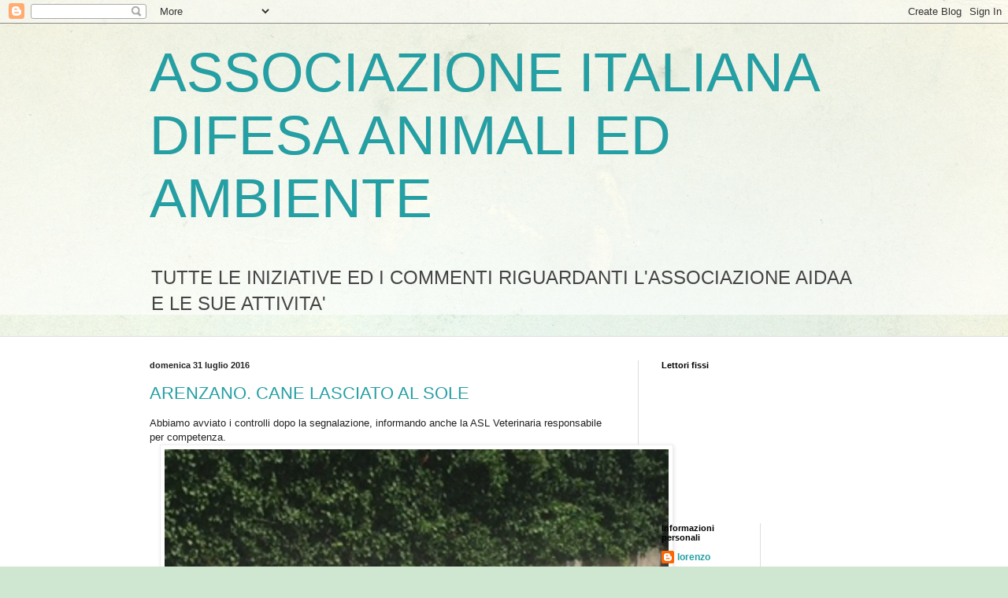

--- FILE ---
content_type: text/html; charset=UTF-8
request_url: https://aidaa-animaliambiente.blogspot.com/2016/07/?m=0
body_size: 52334
content:
<!DOCTYPE html>
<html class='v2' dir='ltr' lang='it'>
<head>
<link href='https://www.blogger.com/static/v1/widgets/4128112664-css_bundle_v2.css' rel='stylesheet' type='text/css'/>
<meta content='width=1100' name='viewport'/>
<meta content='text/html; charset=UTF-8' http-equiv='Content-Type'/>
<meta content='blogger' name='generator'/>
<link href='https://aidaa-animaliambiente.blogspot.com/favicon.ico' rel='icon' type='image/x-icon'/>
<link href='http://aidaa-animaliambiente.blogspot.com/2016/07/' rel='canonical'/>
<link rel="alternate" type="application/atom+xml" title="ASSOCIAZIONE ITALIANA DIFESA ANIMALI ED AMBIENTE - Atom" href="https://aidaa-animaliambiente.blogspot.com/feeds/posts/default" />
<link rel="alternate" type="application/rss+xml" title="ASSOCIAZIONE ITALIANA DIFESA ANIMALI ED AMBIENTE - RSS" href="https://aidaa-animaliambiente.blogspot.com/feeds/posts/default?alt=rss" />
<link rel="service.post" type="application/atom+xml" title="ASSOCIAZIONE ITALIANA DIFESA ANIMALI ED AMBIENTE - Atom" href="https://www.blogger.com/feeds/4703645591751039576/posts/default" />
<!--Can't find substitution for tag [blog.ieCssRetrofitLinks]-->
<meta content='http://aidaa-animaliambiente.blogspot.com/2016/07/' property='og:url'/>
<meta content='ASSOCIAZIONE ITALIANA DIFESA ANIMALI ED AMBIENTE' property='og:title'/>
<meta content='TUTTE LE INIZIATIVE ED I COMMENTI RIGUARDANTI L&#39;ASSOCIAZIONE AIDAA E LE SUE ATTIVITA&#39;' property='og:description'/>
<title>ASSOCIAZIONE ITALIANA DIFESA ANIMALI ED AMBIENTE: luglio 2016</title>
<style id='page-skin-1' type='text/css'><!--
/*
-----------------------------------------------
Blogger Template Style
Name:     Simple
Designer: Blogger
URL:      www.blogger.com
----------------------------------------------- */
/* Content
----------------------------------------------- */
body {
font: normal normal 12px Arial, Tahoma, Helvetica, FreeSans, sans-serif;
color: #222222;
background: #cfe7d1 url(//themes.googleusercontent.com/image?id=1x_TqXo6-7t6y2ZiuOyQ2Bk6Zod9CTtyKYtRui0IeQJe6hVlJcQiXYG2xQGkxKvl6iZMJ) repeat fixed top center /* Credit: gaffera (https://www.istockphoto.com/googleimages.php?id=4072573&amp;platform=blogger) */;
padding: 0 0 0 0;
background-attachment: scroll;
}
html body .content-outer {
min-width: 0;
max-width: 100%;
width: 100%;
}
h2 {
font-size: 22px;
}
a:link {
text-decoration:none;
color: #249fa3;
}
a:visited {
text-decoration:none;
color: #7c93a1;
}
a:hover {
text-decoration:underline;
color: #5dc2c0;
}
.body-fauxcolumn-outer .fauxcolumn-inner {
background: transparent url(https://resources.blogblog.com/blogblog/data/1kt/simple/body_gradient_tile_light.png) repeat scroll top left;
_background-image: none;
}
.body-fauxcolumn-outer .cap-top {
position: absolute;
z-index: 1;
height: 400px;
width: 100%;
}
.body-fauxcolumn-outer .cap-top .cap-left {
width: 100%;
background: transparent url(https://resources.blogblog.com/blogblog/data/1kt/simple/gradients_light.png) repeat-x scroll top left;
_background-image: none;
}
.content-outer {
-moz-box-shadow: 0 0 0 rgba(0, 0, 0, .15);
-webkit-box-shadow: 0 0 0 rgba(0, 0, 0, .15);
-goog-ms-box-shadow: 0 0 0 #333333;
box-shadow: 0 0 0 rgba(0, 0, 0, .15);
margin-bottom: 1px;
}
.content-inner {
padding: 0 0;
}
.main-outer, .footer-outer {
background-color: #ffffff;
}
/* Header
----------------------------------------------- */
.header-outer {
background: transparent none repeat-x scroll 0 -400px;
_background-image: none;
}
.Header h1 {
font: normal normal 70px Arial, Tahoma, Helvetica, FreeSans, sans-serif;
color: #249fa3;
text-shadow: 0 0 0 rgba(0, 0, 0, .2);
}
.Header h1 a {
color: #249fa3;
}
.Header .description {
font-size: 200%;
color: #444444;
}
.header-inner .Header .titlewrapper {
padding: 22px 30px;
}
.header-inner .Header .descriptionwrapper {
padding: 0 30px;
}
/* Tabs
----------------------------------------------- */
.tabs-inner .section:first-child {
border-top: 0 solid #dddddd;
}
.tabs-inner .section:first-child ul {
margin-top: -0;
border-top: 0 solid #dddddd;
border-left: 0 solid #dddddd;
border-right: 0 solid #dddddd;
}
.tabs-inner .widget ul {
background: transparent none repeat-x scroll 0 -800px;
_background-image: none;
border-bottom: 0 solid #dddddd;
margin-top: 0;
margin-left: -0;
margin-right: -0;
}
.tabs-inner .widget li a {
display: inline-block;
padding: .6em 1em;
font: normal normal 20px Arial, Tahoma, Helvetica, FreeSans, sans-serif;
color: #00818b;
border-left: 0 solid #ffffff;
border-right: 0 solid #dddddd;
}
.tabs-inner .widget li:first-child a {
border-left: none;
}
.tabs-inner .widget li.selected a, .tabs-inner .widget li a:hover {
color: #444444;
background-color: transparent;
text-decoration: none;
}
/* Columns
----------------------------------------------- */
.main-outer {
border-top: 1px solid #dddddd;
}
.fauxcolumn-left-outer .fauxcolumn-inner {
border-right: 1px solid #dddddd;
}
.fauxcolumn-right-outer .fauxcolumn-inner {
border-left: 1px solid #dddddd;
}
/* Headings
----------------------------------------------- */
div.widget > h2,
div.widget h2.title {
margin: 0 0 1em 0;
font: normal bold 11px Arial, Tahoma, Helvetica, FreeSans, sans-serif;
color: #000000;
}
/* Widgets
----------------------------------------------- */
.widget .zippy {
color: #999999;
text-shadow: 2px 2px 1px rgba(0, 0, 0, .1);
}
.widget .popular-posts ul {
list-style: none;
}
/* Posts
----------------------------------------------- */
h2.date-header {
font: normal bold 11px Arial, Tahoma, Helvetica, FreeSans, sans-serif;
}
.date-header span {
background-color: transparent;
color: #222222;
padding: inherit;
letter-spacing: inherit;
margin: inherit;
}
.main-inner {
padding-top: 30px;
padding-bottom: 30px;
}
.main-inner .column-center-inner {
padding: 0 15px;
}
.main-inner .column-center-inner .section {
margin: 0 15px;
}
.post {
margin: 0 0 25px 0;
}
h3.post-title, .comments h4 {
font: normal normal 22px Arial, Tahoma, Helvetica, FreeSans, sans-serif;
margin: .75em 0 0;
}
.post-body {
font-size: 110%;
line-height: 1.4;
position: relative;
}
.post-body img, .post-body .tr-caption-container, .Profile img, .Image img,
.BlogList .item-thumbnail img {
padding: 2px;
background: #ffffff;
border: 1px solid #eeeeee;
-moz-box-shadow: 1px 1px 5px rgba(0, 0, 0, .1);
-webkit-box-shadow: 1px 1px 5px rgba(0, 0, 0, .1);
box-shadow: 1px 1px 5px rgba(0, 0, 0, .1);
}
.post-body img, .post-body .tr-caption-container {
padding: 5px;
}
.post-body .tr-caption-container {
color: #222222;
}
.post-body .tr-caption-container img {
padding: 0;
background: transparent;
border: none;
-moz-box-shadow: 0 0 0 rgba(0, 0, 0, .1);
-webkit-box-shadow: 0 0 0 rgba(0, 0, 0, .1);
box-shadow: 0 0 0 rgba(0, 0, 0, .1);
}
.post-header {
margin: 0 0 1.5em;
line-height: 1.6;
font-size: 90%;
}
.post-footer {
margin: 20px -2px 0;
padding: 5px 10px;
color: #666666;
background-color: #f9f9f9;
border-bottom: 1px solid #eeeeee;
line-height: 1.6;
font-size: 90%;
}
#comments .comment-author {
padding-top: 1.5em;
border-top: 1px solid #dddddd;
background-position: 0 1.5em;
}
#comments .comment-author:first-child {
padding-top: 0;
border-top: none;
}
.avatar-image-container {
margin: .2em 0 0;
}
#comments .avatar-image-container img {
border: 1px solid #eeeeee;
}
/* Comments
----------------------------------------------- */
.comments .comments-content .icon.blog-author {
background-repeat: no-repeat;
background-image: url([data-uri]);
}
.comments .comments-content .loadmore a {
border-top: 1px solid #999999;
border-bottom: 1px solid #999999;
}
.comments .comment-thread.inline-thread {
background-color: #f9f9f9;
}
.comments .continue {
border-top: 2px solid #999999;
}
/* Accents
---------------------------------------------- */
.section-columns td.columns-cell {
border-left: 1px solid #dddddd;
}
.blog-pager {
background: transparent none no-repeat scroll top center;
}
.blog-pager-older-link, .home-link,
.blog-pager-newer-link {
background-color: #ffffff;
padding: 5px;
}
.footer-outer {
border-top: 0 dashed #bbbbbb;
}
/* Mobile
----------------------------------------------- */
body.mobile  {
background-size: auto;
}
.mobile .body-fauxcolumn-outer {
background: transparent none repeat scroll top left;
}
.mobile .body-fauxcolumn-outer .cap-top {
background-size: 100% auto;
}
.mobile .content-outer {
-webkit-box-shadow: 0 0 3px rgba(0, 0, 0, .15);
box-shadow: 0 0 3px rgba(0, 0, 0, .15);
}
.mobile .tabs-inner .widget ul {
margin-left: 0;
margin-right: 0;
}
.mobile .post {
margin: 0;
}
.mobile .main-inner .column-center-inner .section {
margin: 0;
}
.mobile .date-header span {
padding: 0.1em 10px;
margin: 0 -10px;
}
.mobile h3.post-title {
margin: 0;
}
.mobile .blog-pager {
background: transparent none no-repeat scroll top center;
}
.mobile .footer-outer {
border-top: none;
}
.mobile .main-inner, .mobile .footer-inner {
background-color: #ffffff;
}
.mobile-index-contents {
color: #222222;
}
.mobile-link-button {
background-color: #249fa3;
}
.mobile-link-button a:link, .mobile-link-button a:visited {
color: #ffffff;
}
.mobile .tabs-inner .section:first-child {
border-top: none;
}
.mobile .tabs-inner .PageList .widget-content {
background-color: transparent;
color: #444444;
border-top: 0 solid #dddddd;
border-bottom: 0 solid #dddddd;
}
.mobile .tabs-inner .PageList .widget-content .pagelist-arrow {
border-left: 1px solid #dddddd;
}

--></style>
<style id='template-skin-1' type='text/css'><!--
body {
min-width: 960px;
}
.content-outer, .content-fauxcolumn-outer, .region-inner {
min-width: 960px;
max-width: 960px;
_width: 960px;
}
.main-inner .columns {
padding-left: 0;
padding-right: 310px;
}
.main-inner .fauxcolumn-center-outer {
left: 0;
right: 310px;
/* IE6 does not respect left and right together */
_width: expression(this.parentNode.offsetWidth -
parseInt("0") -
parseInt("310px") + 'px');
}
.main-inner .fauxcolumn-left-outer {
width: 0;
}
.main-inner .fauxcolumn-right-outer {
width: 310px;
}
.main-inner .column-left-outer {
width: 0;
right: 100%;
margin-left: -0;
}
.main-inner .column-right-outer {
width: 310px;
margin-right: -310px;
}
#layout {
min-width: 0;
}
#layout .content-outer {
min-width: 0;
width: 800px;
}
#layout .region-inner {
min-width: 0;
width: auto;
}
body#layout div.add_widget {
padding: 8px;
}
body#layout div.add_widget a {
margin-left: 32px;
}
--></style>
<style>
    body {background-image:url(\/\/themes.googleusercontent.com\/image?id=1x_TqXo6-7t6y2ZiuOyQ2Bk6Zod9CTtyKYtRui0IeQJe6hVlJcQiXYG2xQGkxKvl6iZMJ);}
    
@media (max-width: 200px) { body {background-image:url(\/\/themes.googleusercontent.com\/image?id=1x_TqXo6-7t6y2ZiuOyQ2Bk6Zod9CTtyKYtRui0IeQJe6hVlJcQiXYG2xQGkxKvl6iZMJ&options=w200);}}
@media (max-width: 400px) and (min-width: 201px) { body {background-image:url(\/\/themes.googleusercontent.com\/image?id=1x_TqXo6-7t6y2ZiuOyQ2Bk6Zod9CTtyKYtRui0IeQJe6hVlJcQiXYG2xQGkxKvl6iZMJ&options=w400);}}
@media (max-width: 800px) and (min-width: 401px) { body {background-image:url(\/\/themes.googleusercontent.com\/image?id=1x_TqXo6-7t6y2ZiuOyQ2Bk6Zod9CTtyKYtRui0IeQJe6hVlJcQiXYG2xQGkxKvl6iZMJ&options=w800);}}
@media (max-width: 1200px) and (min-width: 801px) { body {background-image:url(\/\/themes.googleusercontent.com\/image?id=1x_TqXo6-7t6y2ZiuOyQ2Bk6Zod9CTtyKYtRui0IeQJe6hVlJcQiXYG2xQGkxKvl6iZMJ&options=w1200);}}
/* Last tag covers anything over one higher than the previous max-size cap. */
@media (min-width: 1201px) { body {background-image:url(\/\/themes.googleusercontent.com\/image?id=1x_TqXo6-7t6y2ZiuOyQ2Bk6Zod9CTtyKYtRui0IeQJe6hVlJcQiXYG2xQGkxKvl6iZMJ&options=w1600);}}
  </style>
<link href='https://www.blogger.com/dyn-css/authorization.css?targetBlogID=4703645591751039576&amp;zx=f9580a35-5cea-4a7c-b619-3e677be27be9' media='none' onload='if(media!=&#39;all&#39;)media=&#39;all&#39;' rel='stylesheet'/><noscript><link href='https://www.blogger.com/dyn-css/authorization.css?targetBlogID=4703645591751039576&amp;zx=f9580a35-5cea-4a7c-b619-3e677be27be9' rel='stylesheet'/></noscript>
<meta name='google-adsense-platform-account' content='ca-host-pub-1556223355139109'/>
<meta name='google-adsense-platform-domain' content='blogspot.com'/>

</head>
<body class='loading variant-wide'>
<div class='navbar section' id='navbar' name='Navbar'><div class='widget Navbar' data-version='1' id='Navbar1'><script type="text/javascript">
    function setAttributeOnload(object, attribute, val) {
      if(window.addEventListener) {
        window.addEventListener('load',
          function(){ object[attribute] = val; }, false);
      } else {
        window.attachEvent('onload', function(){ object[attribute] = val; });
      }
    }
  </script>
<div id="navbar-iframe-container"></div>
<script type="text/javascript" src="https://apis.google.com/js/platform.js"></script>
<script type="text/javascript">
      gapi.load("gapi.iframes:gapi.iframes.style.bubble", function() {
        if (gapi.iframes && gapi.iframes.getContext) {
          gapi.iframes.getContext().openChild({
              url: 'https://www.blogger.com/navbar/4703645591751039576?origin\x3dhttps://aidaa-animaliambiente.blogspot.com',
              where: document.getElementById("navbar-iframe-container"),
              id: "navbar-iframe"
          });
        }
      });
    </script><script type="text/javascript">
(function() {
var script = document.createElement('script');
script.type = 'text/javascript';
script.src = '//pagead2.googlesyndication.com/pagead/js/google_top_exp.js';
var head = document.getElementsByTagName('head')[0];
if (head) {
head.appendChild(script);
}})();
</script>
</div></div>
<div class='body-fauxcolumns'>
<div class='fauxcolumn-outer body-fauxcolumn-outer'>
<div class='cap-top'>
<div class='cap-left'></div>
<div class='cap-right'></div>
</div>
<div class='fauxborder-left'>
<div class='fauxborder-right'></div>
<div class='fauxcolumn-inner'>
</div>
</div>
<div class='cap-bottom'>
<div class='cap-left'></div>
<div class='cap-right'></div>
</div>
</div>
</div>
<div class='content'>
<div class='content-fauxcolumns'>
<div class='fauxcolumn-outer content-fauxcolumn-outer'>
<div class='cap-top'>
<div class='cap-left'></div>
<div class='cap-right'></div>
</div>
<div class='fauxborder-left'>
<div class='fauxborder-right'></div>
<div class='fauxcolumn-inner'>
</div>
</div>
<div class='cap-bottom'>
<div class='cap-left'></div>
<div class='cap-right'></div>
</div>
</div>
</div>
<div class='content-outer'>
<div class='content-cap-top cap-top'>
<div class='cap-left'></div>
<div class='cap-right'></div>
</div>
<div class='fauxborder-left content-fauxborder-left'>
<div class='fauxborder-right content-fauxborder-right'></div>
<div class='content-inner'>
<header>
<div class='header-outer'>
<div class='header-cap-top cap-top'>
<div class='cap-left'></div>
<div class='cap-right'></div>
</div>
<div class='fauxborder-left header-fauxborder-left'>
<div class='fauxborder-right header-fauxborder-right'></div>
<div class='region-inner header-inner'>
<div class='header section' id='header' name='Intestazione'><div class='widget Header' data-version='1' id='Header1'>
<div id='header-inner'>
<div class='titlewrapper'>
<h1 class='title'>
<a href='https://aidaa-animaliambiente.blogspot.com/?m=0'>
ASSOCIAZIONE ITALIANA DIFESA ANIMALI ED AMBIENTE
</a>
</h1>
</div>
<div class='descriptionwrapper'>
<p class='description'><span>TUTTE LE INIZIATIVE ED I COMMENTI RIGUARDANTI L'ASSOCIAZIONE AIDAA E LE SUE ATTIVITA'</span></p>
</div>
</div>
</div></div>
</div>
</div>
<div class='header-cap-bottom cap-bottom'>
<div class='cap-left'></div>
<div class='cap-right'></div>
</div>
</div>
</header>
<div class='tabs-outer'>
<div class='tabs-cap-top cap-top'>
<div class='cap-left'></div>
<div class='cap-right'></div>
</div>
<div class='fauxborder-left tabs-fauxborder-left'>
<div class='fauxborder-right tabs-fauxborder-right'></div>
<div class='region-inner tabs-inner'>
<div class='tabs no-items section' id='crosscol' name='Multi-colonne'></div>
<div class='tabs no-items section' id='crosscol-overflow' name='Cross-Column 2'></div>
</div>
</div>
<div class='tabs-cap-bottom cap-bottom'>
<div class='cap-left'></div>
<div class='cap-right'></div>
</div>
</div>
<div class='main-outer'>
<div class='main-cap-top cap-top'>
<div class='cap-left'></div>
<div class='cap-right'></div>
</div>
<div class='fauxborder-left main-fauxborder-left'>
<div class='fauxborder-right main-fauxborder-right'></div>
<div class='region-inner main-inner'>
<div class='columns fauxcolumns'>
<div class='fauxcolumn-outer fauxcolumn-center-outer'>
<div class='cap-top'>
<div class='cap-left'></div>
<div class='cap-right'></div>
</div>
<div class='fauxborder-left'>
<div class='fauxborder-right'></div>
<div class='fauxcolumn-inner'>
</div>
</div>
<div class='cap-bottom'>
<div class='cap-left'></div>
<div class='cap-right'></div>
</div>
</div>
<div class='fauxcolumn-outer fauxcolumn-left-outer'>
<div class='cap-top'>
<div class='cap-left'></div>
<div class='cap-right'></div>
</div>
<div class='fauxborder-left'>
<div class='fauxborder-right'></div>
<div class='fauxcolumn-inner'>
</div>
</div>
<div class='cap-bottom'>
<div class='cap-left'></div>
<div class='cap-right'></div>
</div>
</div>
<div class='fauxcolumn-outer fauxcolumn-right-outer'>
<div class='cap-top'>
<div class='cap-left'></div>
<div class='cap-right'></div>
</div>
<div class='fauxborder-left'>
<div class='fauxborder-right'></div>
<div class='fauxcolumn-inner'>
</div>
</div>
<div class='cap-bottom'>
<div class='cap-left'></div>
<div class='cap-right'></div>
</div>
</div>
<!-- corrects IE6 width calculation -->
<div class='columns-inner'>
<div class='column-center-outer'>
<div class='column-center-inner'>
<div class='main section' id='main' name='Principale'><div class='widget Blog' data-version='1' id='Blog1'>
<div class='blog-posts hfeed'>

          <div class="date-outer">
        
<h2 class='date-header'><span>domenica 31 luglio 2016</span></h2>

          <div class="date-posts">
        
<div class='post-outer'>
<div class='post hentry uncustomized-post-template' itemprop='blogPost' itemscope='itemscope' itemtype='http://schema.org/BlogPosting'>
<meta content='https://blogger.googleusercontent.com/img/b/R29vZ2xl/AVvXsEgdwU2pAhKQ5OyQQ2TlQzNVwCsyP8oiYn8pT0Tcxc9vnm5VyLEBgLcbEQxY_HF_pk7L3h13GmlB_ORgYWl8DZGNb7NHQRzbjmbeS1ah-FWxdU0VQd89ZjJ7JVnCRTu_XDyCOYWHmTXdPoo/s640/IMG_0353.JPG' itemprop='image_url'/>
<meta content='4703645591751039576' itemprop='blogId'/>
<meta content='7329277903347704311' itemprop='postId'/>
<a name='7329277903347704311'></a>
<h3 class='post-title entry-title' itemprop='name'>
<a href='https://aidaa-animaliambiente.blogspot.com/2016/07/arenzano-cane-lasciato-al-sole.html?m=0'>ARENZANO. CANE LASCIATO AL SOLE</a>
</h3>
<div class='post-header'>
<div class='post-header-line-1'></div>
</div>
<div class='post-body entry-content' id='post-body-7329277903347704311' itemprop='description articleBody'>
Abbiamo avviato i controlli dopo la segnalazione, informando anche la ASL Veterinaria responsabile per competenza.<br />
<div class="separator" style="clear: both; text-align: center;">
<a href="https://blogger.googleusercontent.com/img/b/R29vZ2xl/AVvXsEgdwU2pAhKQ5OyQQ2TlQzNVwCsyP8oiYn8pT0Tcxc9vnm5VyLEBgLcbEQxY_HF_pk7L3h13GmlB_ORgYWl8DZGNb7NHQRzbjmbeS1ah-FWxdU0VQd89ZjJ7JVnCRTu_XDyCOYWHmTXdPoo/s1600/IMG_0353.JPG" imageanchor="1" style="margin-left: 1em; margin-right: 1em;"><img border="0" height="480" src="https://blogger.googleusercontent.com/img/b/R29vZ2xl/AVvXsEgdwU2pAhKQ5OyQQ2TlQzNVwCsyP8oiYn8pT0Tcxc9vnm5VyLEBgLcbEQxY_HF_pk7L3h13GmlB_ORgYWl8DZGNb7NHQRzbjmbeS1ah-FWxdU0VQd89ZjJ7JVnCRTu_XDyCOYWHmTXdPoo/s640/IMG_0353.JPG" width="640" /></a></div>
<br />
<div style='clear: both;'></div>
</div>
<div class='post-footer'>
<div class='post-footer-line post-footer-line-1'>
<span class='post-author vcard'>
Pubblicato da
<span class='fn' itemprop='author' itemscope='itemscope' itemtype='http://schema.org/Person'>
<meta content='https://www.blogger.com/profile/15658227113740271676' itemprop='url'/>
<a class='g-profile' href='https://www.blogger.com/profile/15658227113740271676' rel='author' title='author profile'>
<span itemprop='name'>lorenzo</span>
</a>
</span>
</span>
<span class='post-timestamp'>
alle
<meta content='http://aidaa-animaliambiente.blogspot.com/2016/07/arenzano-cane-lasciato-al-sole.html' itemprop='url'/>
<a class='timestamp-link' href='https://aidaa-animaliambiente.blogspot.com/2016/07/arenzano-cane-lasciato-al-sole.html?m=0' rel='bookmark' title='permanent link'><abbr class='published' itemprop='datePublished' title='2016-07-31T10:51:00+02:00'>10:51</abbr></a>
</span>
<span class='post-comment-link'>
</span>
<span class='post-icons'>
<span class='item-action'>
<a href='https://www.blogger.com/email-post/4703645591751039576/7329277903347704311' title='Post per email'>
<img alt='' class='icon-action' height='13' src='https://resources.blogblog.com/img/icon18_email.gif' width='18'/>
</a>
</span>
<span class='item-control blog-admin pid-1767209268'>
<a href='https://www.blogger.com/post-edit.g?blogID=4703645591751039576&postID=7329277903347704311&from=pencil' title='Modifica post'>
<img alt='' class='icon-action' height='18' src='https://resources.blogblog.com/img/icon18_edit_allbkg.gif' width='18'/>
</a>
</span>
</span>
<div class='post-share-buttons goog-inline-block'>
<a class='goog-inline-block share-button sb-email' href='https://www.blogger.com/share-post.g?blogID=4703645591751039576&postID=7329277903347704311&target=email' target='_blank' title='Invia tramite email'><span class='share-button-link-text'>Invia tramite email</span></a><a class='goog-inline-block share-button sb-blog' href='https://www.blogger.com/share-post.g?blogID=4703645591751039576&postID=7329277903347704311&target=blog' onclick='window.open(this.href, "_blank", "height=270,width=475"); return false;' target='_blank' title='Postalo sul blog'><span class='share-button-link-text'>Postalo sul blog</span></a><a class='goog-inline-block share-button sb-twitter' href='https://www.blogger.com/share-post.g?blogID=4703645591751039576&postID=7329277903347704311&target=twitter' target='_blank' title='Condividi su X'><span class='share-button-link-text'>Condividi su X</span></a><a class='goog-inline-block share-button sb-facebook' href='https://www.blogger.com/share-post.g?blogID=4703645591751039576&postID=7329277903347704311&target=facebook' onclick='window.open(this.href, "_blank", "height=430,width=640"); return false;' target='_blank' title='Condividi su Facebook'><span class='share-button-link-text'>Condividi su Facebook</span></a><a class='goog-inline-block share-button sb-pinterest' href='https://www.blogger.com/share-post.g?blogID=4703645591751039576&postID=7329277903347704311&target=pinterest' target='_blank' title='Condividi su Pinterest'><span class='share-button-link-text'>Condividi su Pinterest</span></a>
</div>
</div>
<div class='post-footer-line post-footer-line-2'>
<span class='post-labels'>
</span>
</div>
<div class='post-footer-line post-footer-line-3'>
<span class='post-location'>
</span>
</div>
</div>
</div>
</div>

          </div></div>
        

          <div class="date-outer">
        
<h2 class='date-header'><span>sabato 30 luglio 2016</span></h2>

          <div class="date-posts">
        
<div class='post-outer'>
<div class='post hentry uncustomized-post-template' itemprop='blogPost' itemscope='itemscope' itemtype='http://schema.org/BlogPosting'>
<meta content='https://blogger.googleusercontent.com/img/b/R29vZ2xl/AVvXsEgZ-r0S8trVcpofg83bB6x8EC_42epsQk2p9PKOhjC19Hik9Fr-pNDE1uQ9g_fbnMPX1YMWz_lLd2rJTEVKgq28eFvgwbCML_j6JwhupFAGhdqgGyM7CnocPfl7vC3sJ8MWj_X8V2ct3I0/s400/images.jpg' itemprop='image_url'/>
<meta content='4703645591751039576' itemprop='blogId'/>
<meta content='3345814679628202183' itemprop='postId'/>
<a name='3345814679628202183'></a>
<h3 class='post-title entry-title' itemprop='name'>
<a href='https://aidaa-animaliambiente.blogspot.com/2016/07/in-viaggio-un-milione-di-famiglie-con.html?m=0'>IN VIAGGIO UN MILIONE DI FAMIGLIE CON ANIMALI</a>
</h3>
<div class='post-header'>
<div class='post-header-line-1'></div>
</div>
<div class='post-body entry-content' id='post-body-3345814679628202183' itemprop='description articleBody'>
<div align="CENTER" style="font-family: Arial, Helvetica; orphans: 1;">
<span style="font-size: large;">IN VIAGGIO UN MILIONE DI FAMIGLIE CON ANIMALI</span></div>
<div class="separator" style="clear: both; text-align: center;">
<a href="https://blogger.googleusercontent.com/img/b/R29vZ2xl/AVvXsEgZ-r0S8trVcpofg83bB6x8EC_42epsQk2p9PKOhjC19Hik9Fr-pNDE1uQ9g_fbnMPX1YMWz_lLd2rJTEVKgq28eFvgwbCML_j6JwhupFAGhdqgGyM7CnocPfl7vC3sJ8MWj_X8V2ct3I0/s1600/images.jpg" imageanchor="1" style="margin-left: 1em; margin-right: 1em;"><img border="0" height="260" src="https://blogger.googleusercontent.com/img/b/R29vZ2xl/AVvXsEgZ-r0S8trVcpofg83bB6x8EC_42epsQk2p9PKOhjC19Hik9Fr-pNDE1uQ9g_fbnMPX1YMWz_lLd2rJTEVKgq28eFvgwbCML_j6JwhupFAGhdqgGyM7CnocPfl7vC3sJ8MWj_X8V2ct3I0/s400/images.jpg" width="400" /></a></div>
<div align="CENTER" style="font-family: Arial, Helvetica; orphans: 1;">
<span style="font-size: large;"><br /></span></div>
<div style="font-family: Arial, Helvetica; orphans: 1; text-align: justify;">
<span style="font-size: large;">Roma (30 luglio 2016) - Oggi e domani giornate di grande traffico su strade ed autostrade italiane, secondo le stime del movimento delle famiglie italiane con animali e di AIDAA sono circa un milione le famiglie con animali al seguito che si metterano in viaggio tra oggi e domani verso le località di vacanza la maggior parte delle quali dirette verso le località mare. Mete preferite Puglia, Toscana, Veneto, Emilia Romagna. Molto gettonata anche l'isola d'Elba dove di fatto tranne in piccoli tratti di spiaggia è possibile portare il proprio cane in spiaggia ovunque. Vanno bene anche Calabria, Sicilia e Campania dove però vi sono limitazioni spesso forti a portare il cane in spiaggia.</span></div>
<div style='clear: both;'></div>
</div>
<div class='post-footer'>
<div class='post-footer-line post-footer-line-1'>
<span class='post-author vcard'>
Pubblicato da
<span class='fn' itemprop='author' itemscope='itemscope' itemtype='http://schema.org/Person'>
<meta content='https://www.blogger.com/profile/15658227113740271676' itemprop='url'/>
<a class='g-profile' href='https://www.blogger.com/profile/15658227113740271676' rel='author' title='author profile'>
<span itemprop='name'>lorenzo</span>
</a>
</span>
</span>
<span class='post-timestamp'>
alle
<meta content='http://aidaa-animaliambiente.blogspot.com/2016/07/in-viaggio-un-milione-di-famiglie-con.html' itemprop='url'/>
<a class='timestamp-link' href='https://aidaa-animaliambiente.blogspot.com/2016/07/in-viaggio-un-milione-di-famiglie-con.html?m=0' rel='bookmark' title='permanent link'><abbr class='published' itemprop='datePublished' title='2016-07-30T15:23:00+02:00'>15:23</abbr></a>
</span>
<span class='post-comment-link'>
</span>
<span class='post-icons'>
<span class='item-action'>
<a href='https://www.blogger.com/email-post/4703645591751039576/3345814679628202183' title='Post per email'>
<img alt='' class='icon-action' height='13' src='https://resources.blogblog.com/img/icon18_email.gif' width='18'/>
</a>
</span>
<span class='item-control blog-admin pid-1767209268'>
<a href='https://www.blogger.com/post-edit.g?blogID=4703645591751039576&postID=3345814679628202183&from=pencil' title='Modifica post'>
<img alt='' class='icon-action' height='18' src='https://resources.blogblog.com/img/icon18_edit_allbkg.gif' width='18'/>
</a>
</span>
</span>
<div class='post-share-buttons goog-inline-block'>
<a class='goog-inline-block share-button sb-email' href='https://www.blogger.com/share-post.g?blogID=4703645591751039576&postID=3345814679628202183&target=email' target='_blank' title='Invia tramite email'><span class='share-button-link-text'>Invia tramite email</span></a><a class='goog-inline-block share-button sb-blog' href='https://www.blogger.com/share-post.g?blogID=4703645591751039576&postID=3345814679628202183&target=blog' onclick='window.open(this.href, "_blank", "height=270,width=475"); return false;' target='_blank' title='Postalo sul blog'><span class='share-button-link-text'>Postalo sul blog</span></a><a class='goog-inline-block share-button sb-twitter' href='https://www.blogger.com/share-post.g?blogID=4703645591751039576&postID=3345814679628202183&target=twitter' target='_blank' title='Condividi su X'><span class='share-button-link-text'>Condividi su X</span></a><a class='goog-inline-block share-button sb-facebook' href='https://www.blogger.com/share-post.g?blogID=4703645591751039576&postID=3345814679628202183&target=facebook' onclick='window.open(this.href, "_blank", "height=430,width=640"); return false;' target='_blank' title='Condividi su Facebook'><span class='share-button-link-text'>Condividi su Facebook</span></a><a class='goog-inline-block share-button sb-pinterest' href='https://www.blogger.com/share-post.g?blogID=4703645591751039576&postID=3345814679628202183&target=pinterest' target='_blank' title='Condividi su Pinterest'><span class='share-button-link-text'>Condividi su Pinterest</span></a>
</div>
</div>
<div class='post-footer-line post-footer-line-2'>
<span class='post-labels'>
</span>
</div>
<div class='post-footer-line post-footer-line-3'>
<span class='post-location'>
</span>
</div>
</div>
</div>
</div>
<div class='post-outer'>
<div class='post hentry uncustomized-post-template' itemprop='blogPost' itemscope='itemscope' itemtype='http://schema.org/BlogPosting'>
<meta content='https://blogger.googleusercontent.com/img/b/R29vZ2xl/AVvXsEjeCe6T9qmrFsumRLVXwSRx0nI2WadILICahy14JQwrkJ5Pof346NJEJXCdxaXgap6MUrZa6Rg5Xox0Md3dLWBPf2frPQ7T49yoCk4f9RvFBHrUVNxuC5hpLbeasPPq0UB9ohAbZXnSnpY/s640/9fcc1fbc2bae5cc7bf0dade3870f3c51.jpg' itemprop='image_url'/>
<meta content='4703645591751039576' itemprop='blogId'/>
<meta content='1937926168887109666' itemprop='postId'/>
<a name='1937926168887109666'></a>
<h3 class='post-title entry-title' itemprop='name'>
<a href='https://aidaa-animaliambiente.blogspot.com/2016/07/la-cicogna-bianca-monsummano.html?m=0'>LA CICOGNA BIANCA A MONSUMMANO</a>
</h3>
<div class='post-header'>
<div class='post-header-line-1'></div>
</div>
<div class='post-body entry-content' id='post-body-1937926168887109666' itemprop='description articleBody'>
<br />
<div style="text-align: justify;">
<span style="background-color: white; font-family: Arial, Helvetica, sans-serif; font-size: 15px; line-height: 20px;">(ANSA) - FIRENZE, 29 LUG - Le Cicogne bianche sono ormai una presenza costante nel Padule di Fucecchio, e i due nidi di Fucecchio e Monsummano Terme sono conosciuti da tutti gli appassionati di natura e monitorati costantemente dai tecnici del Centro di Ricerca. Quest'anno però c'è stato un evento eccezionale: le cicogne hanno costruito un secondo nido a Monsummano Terme, all'interno dell'impianto RSU Il Fossetto, per la prima volta in Toscana su una struttura appositamente realizzata per loro.</span></div>
<span style="background-color: white; font-family: Arial, Helvetica, sans-serif; font-size: 15px; line-height: 20px;"><div style="text-align: justify;">
&nbsp; &nbsp; Tutto nasce nel 2011 dal sogno di Luciano Vanni, allora responsabile operativo dell'impianto, che fin dall'inizio aveva "adottato" la coppia di cicogne ed era stato uno dei promotori della manifestazione 'Il giorno della cicogna'. Vedendo che anche altri esemplari frequentavano la zona, Luciano con il suo entusiasmo era riuscito a coinvolgere un assortito gruppo di lavoro in un progetto ambizioso: ospitare una seconda coppia di cicogne proprio all'interno dell'impianto. Quest'estate il progetto ha avuto successo.</div>
<div class="separator" style="clear: both; text-align: center;">
<a href="https://blogger.googleusercontent.com/img/b/R29vZ2xl/AVvXsEjeCe6T9qmrFsumRLVXwSRx0nI2WadILICahy14JQwrkJ5Pof346NJEJXCdxaXgap6MUrZa6Rg5Xox0Md3dLWBPf2frPQ7T49yoCk4f9RvFBHrUVNxuC5hpLbeasPPq0UB9ohAbZXnSnpY/s1600/9fcc1fbc2bae5cc7bf0dade3870f3c51.jpg" imageanchor="1" style="margin-left: 1em; margin-right: 1em;"><img border="0" height="478" src="https://blogger.googleusercontent.com/img/b/R29vZ2xl/AVvXsEjeCe6T9qmrFsumRLVXwSRx0nI2WadILICahy14JQwrkJ5Pof346NJEJXCdxaXgap6MUrZa6Rg5Xox0Md3dLWBPf2frPQ7T49yoCk4f9RvFBHrUVNxuC5hpLbeasPPq0UB9ohAbZXnSnpY/s640/9fcc1fbc2bae5cc7bf0dade3870f3c51.jpg" width="640" /></a></div>
<div style="text-align: justify;">
<br /></div>
</span>
<div style='clear: both;'></div>
</div>
<div class='post-footer'>
<div class='post-footer-line post-footer-line-1'>
<span class='post-author vcard'>
Pubblicato da
<span class='fn' itemprop='author' itemscope='itemscope' itemtype='http://schema.org/Person'>
<meta content='https://www.blogger.com/profile/15658227113740271676' itemprop='url'/>
<a class='g-profile' href='https://www.blogger.com/profile/15658227113740271676' rel='author' title='author profile'>
<span itemprop='name'>lorenzo</span>
</a>
</span>
</span>
<span class='post-timestamp'>
alle
<meta content='http://aidaa-animaliambiente.blogspot.com/2016/07/la-cicogna-bianca-monsummano.html' itemprop='url'/>
<a class='timestamp-link' href='https://aidaa-animaliambiente.blogspot.com/2016/07/la-cicogna-bianca-monsummano.html?m=0' rel='bookmark' title='permanent link'><abbr class='published' itemprop='datePublished' title='2016-07-30T14:45:00+02:00'>14:45</abbr></a>
</span>
<span class='post-comment-link'>
</span>
<span class='post-icons'>
<span class='item-action'>
<a href='https://www.blogger.com/email-post/4703645591751039576/1937926168887109666' title='Post per email'>
<img alt='' class='icon-action' height='13' src='https://resources.blogblog.com/img/icon18_email.gif' width='18'/>
</a>
</span>
<span class='item-control blog-admin pid-1767209268'>
<a href='https://www.blogger.com/post-edit.g?blogID=4703645591751039576&postID=1937926168887109666&from=pencil' title='Modifica post'>
<img alt='' class='icon-action' height='18' src='https://resources.blogblog.com/img/icon18_edit_allbkg.gif' width='18'/>
</a>
</span>
</span>
<div class='post-share-buttons goog-inline-block'>
<a class='goog-inline-block share-button sb-email' href='https://www.blogger.com/share-post.g?blogID=4703645591751039576&postID=1937926168887109666&target=email' target='_blank' title='Invia tramite email'><span class='share-button-link-text'>Invia tramite email</span></a><a class='goog-inline-block share-button sb-blog' href='https://www.blogger.com/share-post.g?blogID=4703645591751039576&postID=1937926168887109666&target=blog' onclick='window.open(this.href, "_blank", "height=270,width=475"); return false;' target='_blank' title='Postalo sul blog'><span class='share-button-link-text'>Postalo sul blog</span></a><a class='goog-inline-block share-button sb-twitter' href='https://www.blogger.com/share-post.g?blogID=4703645591751039576&postID=1937926168887109666&target=twitter' target='_blank' title='Condividi su X'><span class='share-button-link-text'>Condividi su X</span></a><a class='goog-inline-block share-button sb-facebook' href='https://www.blogger.com/share-post.g?blogID=4703645591751039576&postID=1937926168887109666&target=facebook' onclick='window.open(this.href, "_blank", "height=430,width=640"); return false;' target='_blank' title='Condividi su Facebook'><span class='share-button-link-text'>Condividi su Facebook</span></a><a class='goog-inline-block share-button sb-pinterest' href='https://www.blogger.com/share-post.g?blogID=4703645591751039576&postID=1937926168887109666&target=pinterest' target='_blank' title='Condividi su Pinterest'><span class='share-button-link-text'>Condividi su Pinterest</span></a>
</div>
</div>
<div class='post-footer-line post-footer-line-2'>
<span class='post-labels'>
</span>
</div>
<div class='post-footer-line post-footer-line-3'>
<span class='post-location'>
</span>
</div>
</div>
</div>
</div>
<div class='post-outer'>
<div class='post hentry uncustomized-post-template' itemprop='blogPost' itemscope='itemscope' itemtype='http://schema.org/BlogPosting'>
<meta content='https://i.ytimg.com/vi/MT1Ju5YW_mY/0.jpg' itemprop='image_url'/>
<meta content='4703645591751039576' itemprop='blogId'/>
<meta content='2165116836967353409' itemprop='postId'/>
<a name='2165116836967353409'></a>
<h3 class='post-title entry-title' itemprop='name'>
<a href='https://aidaa-animaliambiente.blogspot.com/2016/07/lo-scempio-di-via-ojetti.html?m=0'>LO SCEMPIO DI VIA OJETTI</a>
</h3>
<div class='post-header'>
<div class='post-header-line-1'></div>
</div>
<div class='post-body entry-content' id='post-body-2165116836967353409' itemprop='description articleBody'>
<blockquote style="font-family: Arial, Helvetica;" type="cite">
<div style="box-sizing: border-box;">
<blockquote>
<div style="box-sizing: border-box; text-align: center;">
<div style="orphans: 1; text-align: center;">
<span style="color: black;"><span style="font-family: &quot;arial&quot; , &quot;helvetica&quot;;"><span style="font-size: large;">LO SCEMPIO DEI TIGLI DI VIA OJETTI UNA SCONFITTA PER MILANO</span></span></span></div>
</div>
</blockquote>
</div>
</blockquote>
<div class="separator" style="clear: both; text-align: center;">
<iframe allowfullscreen="" class="YOUTUBE-iframe-video" data-thumbnail-src="https://i.ytimg.com/vi/MT1Ju5YW_mY/0.jpg" frameborder="0" height="266" src="https://www.youtube.com/embed/MT1Ju5YW_mY?feature=player_embedded" width="320"></iframe></div>
<br />
<blockquote style="font-family: Arial, Helvetica;" type="cite">
<div style="box-sizing: border-box;">
<blockquote>
<div style="box-sizing: border-box; text-align: center;">
<div style="orphans: 1; text-align: justify;">
<span style="color: black;"><span style="font-family: &quot;arial&quot; , &quot;helvetica&quot;; font-size: large;">Milano (30 luglio 2016) - Ieri sono stati abbattuti nonostante vi siano in corso delle inchieste giudiziarie i tigli del supercondominio di via Ojetti. la vicenda presenta molti lati oscuri che sono al vaglio degli inquirenti, ma nel video che vi alleghiamo vi è la dimostrazione pratica di quanto accade ogni giorno a Milano negli spazi privati senza che nessuno possa controllare. E questo perchè il consiglio comunale non ha approvato prima delle elezioni in nuovo regolamento del verde privato con somme responsabilità della vecchia giunta Pisapia. Ci auguriamo che il regolamento venga approvato appena dopo l'estate in modo che non si possano piu verificare simili scempi ambientali. "I tigli erano sani- ci dice Lorenzo Croce- ma mi preme mostrarvi in questo video come il giorno dopo il taglio il cantiere sia abbandonato a se stesso con libero accesso a bambini che vi giocano &nbsp;e persone che tolgono le loro auto in barba a qualsivoglia norma di sicurezza e per giunta visto il caldo con il rischio di autocombustione in una zona con centinaia di appartamenti. Vigili di zona ed assessore Maran prendere nota grazie"</span></span></div>
<div style="orphans: 1; text-align: justify;">
<span style="font-size: large;">ALLEGATO IL VIDEO GIRATO QUESTA MATTINA ALLE 11 IN CUI IL PRESIDENTE DI AIDAA LORENZO CROCE SPIEGA LA SITUAZIONE IL GIORNO DOPO IL TAGLIO DEI TIGLI IN VIA OJETTI</span></div>
</div>
</blockquote>
</div>
</blockquote>
<div style='clear: both;'></div>
</div>
<div class='post-footer'>
<div class='post-footer-line post-footer-line-1'>
<span class='post-author vcard'>
Pubblicato da
<span class='fn' itemprop='author' itemscope='itemscope' itemtype='http://schema.org/Person'>
<meta content='https://www.blogger.com/profile/15658227113740271676' itemprop='url'/>
<a class='g-profile' href='https://www.blogger.com/profile/15658227113740271676' rel='author' title='author profile'>
<span itemprop='name'>lorenzo</span>
</a>
</span>
</span>
<span class='post-timestamp'>
alle
<meta content='http://aidaa-animaliambiente.blogspot.com/2016/07/lo-scempio-di-via-ojetti.html' itemprop='url'/>
<a class='timestamp-link' href='https://aidaa-animaliambiente.blogspot.com/2016/07/lo-scempio-di-via-ojetti.html?m=0' rel='bookmark' title='permanent link'><abbr class='published' itemprop='datePublished' title='2016-07-30T12:49:00+02:00'>12:49</abbr></a>
</span>
<span class='post-comment-link'>
</span>
<span class='post-icons'>
<span class='item-action'>
<a href='https://www.blogger.com/email-post/4703645591751039576/2165116836967353409' title='Post per email'>
<img alt='' class='icon-action' height='13' src='https://resources.blogblog.com/img/icon18_email.gif' width='18'/>
</a>
</span>
<span class='item-control blog-admin pid-1767209268'>
<a href='https://www.blogger.com/post-edit.g?blogID=4703645591751039576&postID=2165116836967353409&from=pencil' title='Modifica post'>
<img alt='' class='icon-action' height='18' src='https://resources.blogblog.com/img/icon18_edit_allbkg.gif' width='18'/>
</a>
</span>
</span>
<div class='post-share-buttons goog-inline-block'>
<a class='goog-inline-block share-button sb-email' href='https://www.blogger.com/share-post.g?blogID=4703645591751039576&postID=2165116836967353409&target=email' target='_blank' title='Invia tramite email'><span class='share-button-link-text'>Invia tramite email</span></a><a class='goog-inline-block share-button sb-blog' href='https://www.blogger.com/share-post.g?blogID=4703645591751039576&postID=2165116836967353409&target=blog' onclick='window.open(this.href, "_blank", "height=270,width=475"); return false;' target='_blank' title='Postalo sul blog'><span class='share-button-link-text'>Postalo sul blog</span></a><a class='goog-inline-block share-button sb-twitter' href='https://www.blogger.com/share-post.g?blogID=4703645591751039576&postID=2165116836967353409&target=twitter' target='_blank' title='Condividi su X'><span class='share-button-link-text'>Condividi su X</span></a><a class='goog-inline-block share-button sb-facebook' href='https://www.blogger.com/share-post.g?blogID=4703645591751039576&postID=2165116836967353409&target=facebook' onclick='window.open(this.href, "_blank", "height=430,width=640"); return false;' target='_blank' title='Condividi su Facebook'><span class='share-button-link-text'>Condividi su Facebook</span></a><a class='goog-inline-block share-button sb-pinterest' href='https://www.blogger.com/share-post.g?blogID=4703645591751039576&postID=2165116836967353409&target=pinterest' target='_blank' title='Condividi su Pinterest'><span class='share-button-link-text'>Condividi su Pinterest</span></a>
</div>
</div>
<div class='post-footer-line post-footer-line-2'>
<span class='post-labels'>
</span>
</div>
<div class='post-footer-line post-footer-line-3'>
<span class='post-location'>
</span>
</div>
</div>
</div>
</div>
<div class='post-outer'>
<div class='post hentry uncustomized-post-template' itemprop='blogPost' itemscope='itemscope' itemtype='http://schema.org/BlogPosting'>
<meta content='https://blogger.googleusercontent.com/img/b/R29vZ2xl/AVvXsEj2kC_XG3QKq6mw0p9HvrU6nZTO8k9n7Fqb4N05sOr5UGtcykb1N5IU5m9pPmlghWbIyQapjZUvTgY10K168qDNgYEAFB3iKbz0r7edzLXAFK1d34U4cTvYIQfrkuOKVr8mhrW1ENRbXbM/s640/download.jpg' itemprop='image_url'/>
<meta content='4703645591751039576' itemprop='blogId'/>
<meta content='4584577530350865037' itemprop='postId'/>
<a name='4584577530350865037'></a>
<h3 class='post-title entry-title' itemprop='name'>
<a href='https://aidaa-animaliambiente.blogspot.com/2016/07/i-bufalari-che-si-inventano-le-bufale.html?m=0'>I BUFALARI CHE SI INVENTANO LE BUFALE</a>
</h3>
<div class='post-header'>
<div class='post-header-line-1'></div>
</div>
<div class='post-body entry-content' id='post-body-4584577530350865037' itemprop='description articleBody'>
<div style="text-align: justify;">
Non voglio perdere troppo tempo con i bufalari dei vari siti che pur di far notizia si inventano le bufale. prendete l'ultima quella del numero di prontofido un servizio disattivato 5 anni fa (nel 2011). Quelli di Bufale,net prendendo spunto da un articolo del 2011 hanno scritto che gira ancora la notizia del numero di telefono (a parte che quel servizio era via sms e non telefonico) di Radio Montecarlo può essere ma la correttezza impone che sia chiarito che quel servizio non è attivo. e se poi scopri che quel numero lo hanno rimesso in circolo quelli che poi hanno segnalato loro stessi la bufala &nbsp;mi pare abbastanza chiaro che qualcuno si inventa le bufale per poi pubblicarsele..... anche questa è cattiva informazione.</div>
<table align="center" cellpadding="0" cellspacing="0" class="tr-caption-container" style="margin-left: auto; margin-right: auto; text-align: center;"><tbody>
<tr><td style="text-align: center;"><a href="https://blogger.googleusercontent.com/img/b/R29vZ2xl/AVvXsEj2kC_XG3QKq6mw0p9HvrU6nZTO8k9n7Fqb4N05sOr5UGtcykb1N5IU5m9pPmlghWbIyQapjZUvTgY10K168qDNgYEAFB3iKbz0r7edzLXAFK1d34U4cTvYIQfrkuOKVr8mhrW1ENRbXbM/s1600/download.jpg" imageanchor="1" style="margin-left: auto; margin-right: auto;"><img border="0" height="509" src="https://blogger.googleusercontent.com/img/b/R29vZ2xl/AVvXsEj2kC_XG3QKq6mw0p9HvrU6nZTO8k9n7Fqb4N05sOr5UGtcykb1N5IU5m9pPmlghWbIyQapjZUvTgY10K168qDNgYEAFB3iKbz0r7edzLXAFK1d34U4cTvYIQfrkuOKVr8mhrW1ENRbXbM/s640/download.jpg" width="640" /></a></td></tr>
<tr><td class="tr-caption" style="text-align: center;">AIDAA NON COLLABORA PIU A QUESTO SERVIZIO DAL 2011&nbsp;</td></tr>
</tbody></table>
<div style="text-align: justify;">
<br /></div>
<div style='clear: both;'></div>
</div>
<div class='post-footer'>
<div class='post-footer-line post-footer-line-1'>
<span class='post-author vcard'>
Pubblicato da
<span class='fn' itemprop='author' itemscope='itemscope' itemtype='http://schema.org/Person'>
<meta content='https://www.blogger.com/profile/15658227113740271676' itemprop='url'/>
<a class='g-profile' href='https://www.blogger.com/profile/15658227113740271676' rel='author' title='author profile'>
<span itemprop='name'>lorenzo</span>
</a>
</span>
</span>
<span class='post-timestamp'>
alle
<meta content='http://aidaa-animaliambiente.blogspot.com/2016/07/i-bufalari-che-si-inventano-le-bufale.html' itemprop='url'/>
<a class='timestamp-link' href='https://aidaa-animaliambiente.blogspot.com/2016/07/i-bufalari-che-si-inventano-le-bufale.html?m=0' rel='bookmark' title='permanent link'><abbr class='published' itemprop='datePublished' title='2016-07-30T11:57:00+02:00'>11:57</abbr></a>
</span>
<span class='post-comment-link'>
</span>
<span class='post-icons'>
<span class='item-action'>
<a href='https://www.blogger.com/email-post/4703645591751039576/4584577530350865037' title='Post per email'>
<img alt='' class='icon-action' height='13' src='https://resources.blogblog.com/img/icon18_email.gif' width='18'/>
</a>
</span>
<span class='item-control blog-admin pid-1767209268'>
<a href='https://www.blogger.com/post-edit.g?blogID=4703645591751039576&postID=4584577530350865037&from=pencil' title='Modifica post'>
<img alt='' class='icon-action' height='18' src='https://resources.blogblog.com/img/icon18_edit_allbkg.gif' width='18'/>
</a>
</span>
</span>
<div class='post-share-buttons goog-inline-block'>
<a class='goog-inline-block share-button sb-email' href='https://www.blogger.com/share-post.g?blogID=4703645591751039576&postID=4584577530350865037&target=email' target='_blank' title='Invia tramite email'><span class='share-button-link-text'>Invia tramite email</span></a><a class='goog-inline-block share-button sb-blog' href='https://www.blogger.com/share-post.g?blogID=4703645591751039576&postID=4584577530350865037&target=blog' onclick='window.open(this.href, "_blank", "height=270,width=475"); return false;' target='_blank' title='Postalo sul blog'><span class='share-button-link-text'>Postalo sul blog</span></a><a class='goog-inline-block share-button sb-twitter' href='https://www.blogger.com/share-post.g?blogID=4703645591751039576&postID=4584577530350865037&target=twitter' target='_blank' title='Condividi su X'><span class='share-button-link-text'>Condividi su X</span></a><a class='goog-inline-block share-button sb-facebook' href='https://www.blogger.com/share-post.g?blogID=4703645591751039576&postID=4584577530350865037&target=facebook' onclick='window.open(this.href, "_blank", "height=430,width=640"); return false;' target='_blank' title='Condividi su Facebook'><span class='share-button-link-text'>Condividi su Facebook</span></a><a class='goog-inline-block share-button sb-pinterest' href='https://www.blogger.com/share-post.g?blogID=4703645591751039576&postID=4584577530350865037&target=pinterest' target='_blank' title='Condividi su Pinterest'><span class='share-button-link-text'>Condividi su Pinterest</span></a>
</div>
</div>
<div class='post-footer-line post-footer-line-2'>
<span class='post-labels'>
</span>
</div>
<div class='post-footer-line post-footer-line-3'>
<span class='post-location'>
</span>
</div>
</div>
</div>
</div>

          </div></div>
        

          <div class="date-outer">
        
<h2 class='date-header'><span>sabato 23 luglio 2016</span></h2>

          <div class="date-posts">
        
<div class='post-outer'>
<div class='post hentry uncustomized-post-template' itemprop='blogPost' itemscope='itemscope' itemtype='http://schema.org/BlogPosting'>
<meta content='https://blogger.googleusercontent.com/img/b/R29vZ2xl/AVvXsEhTx2EsrHU5N-vmqC5bNg_amg50rBK9WjeySdNijdNhq3S4C5BD4gykmwaQR6vplNdStVE1dk6N0xWPn5ek8RuhVQiVaCUz9LdAbGFQkSmzFSl4KD3EkY4O-4z0qDoZq_061DcszhqI4I0/s640/13817256_1762682457349566_2051111636_n.jpg' itemprop='image_url'/>
<meta content='4703645591751039576' itemprop='blogId'/>
<meta content='4187117922994043834' itemprop='postId'/>
<a name='4187117922994043834'></a>
<h3 class='post-title entry-title' itemprop='name'>
<a href='https://aidaa-animaliambiente.blogspot.com/2016/07/cane-angelo-paghiamo-noi-il-loro.html?m=0'>CANE ANGELO. PAGHIAMO NOI IL LORO PSICOLOGO</a>
</h3>
<div class='post-header'>
<div class='post-header-line-1'></div>
</div>
<div class='post-body entry-content' id='post-body-4187117922994043834' itemprop='description articleBody'>
<div style="text-align: justify;">
ASSOLUTAMENTE INACCETTABILE LA NOTIZIA SECONDO LA QUALE SIAMO NOI CITTADINI ITALIANI A PAGARE LE SEDUTE DELLO PSICOLOGO DELLA MUTUA AI QUATTRO ASSASSINI DEL CANE ANGELO IN QUANTO HANNO DICHIARATO DI ESSERE INDIGENTI. DICIAMO NO A QUESTA SPESA PUBBLICA. LA GALERA PER LORO NON LO PSICOLOGO. LA GALERA E I LAVORI FORZATI.</div>
<div class="separator" style="clear: both; text-align: center;">
<a href="https://blogger.googleusercontent.com/img/b/R29vZ2xl/AVvXsEhTx2EsrHU5N-vmqC5bNg_amg50rBK9WjeySdNijdNhq3S4C5BD4gykmwaQR6vplNdStVE1dk6N0xWPn5ek8RuhVQiVaCUz9LdAbGFQkSmzFSl4KD3EkY4O-4z0qDoZq_061DcszhqI4I0/s1600/13817256_1762682457349566_2051111636_n.jpg" imageanchor="1" style="margin-left: 1em; margin-right: 1em;"><img border="0" height="368" src="https://blogger.googleusercontent.com/img/b/R29vZ2xl/AVvXsEhTx2EsrHU5N-vmqC5bNg_amg50rBK9WjeySdNijdNhq3S4C5BD4gykmwaQR6vplNdStVE1dk6N0xWPn5ek8RuhVQiVaCUz9LdAbGFQkSmzFSl4KD3EkY4O-4z0qDoZq_061DcszhqI4I0/s640/13817256_1762682457349566_2051111636_n.jpg" width="640" /></a></div>
<div style="text-align: justify;">
<br /></div>
<div style='clear: both;'></div>
</div>
<div class='post-footer'>
<div class='post-footer-line post-footer-line-1'>
<span class='post-author vcard'>
Pubblicato da
<span class='fn' itemprop='author' itemscope='itemscope' itemtype='http://schema.org/Person'>
<meta content='https://www.blogger.com/profile/15658227113740271676' itemprop='url'/>
<a class='g-profile' href='https://www.blogger.com/profile/15658227113740271676' rel='author' title='author profile'>
<span itemprop='name'>lorenzo</span>
</a>
</span>
</span>
<span class='post-timestamp'>
alle
<meta content='http://aidaa-animaliambiente.blogspot.com/2016/07/cane-angelo-paghiamo-noi-il-loro.html' itemprop='url'/>
<a class='timestamp-link' href='https://aidaa-animaliambiente.blogspot.com/2016/07/cane-angelo-paghiamo-noi-il-loro.html?m=0' rel='bookmark' title='permanent link'><abbr class='published' itemprop='datePublished' title='2016-07-23T15:13:00+02:00'>15:13</abbr></a>
</span>
<span class='post-comment-link'>
</span>
<span class='post-icons'>
<span class='item-action'>
<a href='https://www.blogger.com/email-post/4703645591751039576/4187117922994043834' title='Post per email'>
<img alt='' class='icon-action' height='13' src='https://resources.blogblog.com/img/icon18_email.gif' width='18'/>
</a>
</span>
<span class='item-control blog-admin pid-1767209268'>
<a href='https://www.blogger.com/post-edit.g?blogID=4703645591751039576&postID=4187117922994043834&from=pencil' title='Modifica post'>
<img alt='' class='icon-action' height='18' src='https://resources.blogblog.com/img/icon18_edit_allbkg.gif' width='18'/>
</a>
</span>
</span>
<div class='post-share-buttons goog-inline-block'>
<a class='goog-inline-block share-button sb-email' href='https://www.blogger.com/share-post.g?blogID=4703645591751039576&postID=4187117922994043834&target=email' target='_blank' title='Invia tramite email'><span class='share-button-link-text'>Invia tramite email</span></a><a class='goog-inline-block share-button sb-blog' href='https://www.blogger.com/share-post.g?blogID=4703645591751039576&postID=4187117922994043834&target=blog' onclick='window.open(this.href, "_blank", "height=270,width=475"); return false;' target='_blank' title='Postalo sul blog'><span class='share-button-link-text'>Postalo sul blog</span></a><a class='goog-inline-block share-button sb-twitter' href='https://www.blogger.com/share-post.g?blogID=4703645591751039576&postID=4187117922994043834&target=twitter' target='_blank' title='Condividi su X'><span class='share-button-link-text'>Condividi su X</span></a><a class='goog-inline-block share-button sb-facebook' href='https://www.blogger.com/share-post.g?blogID=4703645591751039576&postID=4187117922994043834&target=facebook' onclick='window.open(this.href, "_blank", "height=430,width=640"); return false;' target='_blank' title='Condividi su Facebook'><span class='share-button-link-text'>Condividi su Facebook</span></a><a class='goog-inline-block share-button sb-pinterest' href='https://www.blogger.com/share-post.g?blogID=4703645591751039576&postID=4187117922994043834&target=pinterest' target='_blank' title='Condividi su Pinterest'><span class='share-button-link-text'>Condividi su Pinterest</span></a>
</div>
</div>
<div class='post-footer-line post-footer-line-2'>
<span class='post-labels'>
</span>
</div>
<div class='post-footer-line post-footer-line-3'>
<span class='post-location'>
</span>
</div>
</div>
</div>
</div>
<div class='post-outer'>
<div class='post hentry uncustomized-post-template' itemprop='blogPost' itemscope='itemscope' itemtype='http://schema.org/BlogPosting'>
<meta content='https://blogger.googleusercontent.com/img/b/R29vZ2xl/AVvXsEj1hBUZJfiPSTCYuHP6lx2QF4gapyCXs0kmDwgpLGVk9ehsJq7GGI9FNo5H8aKAqKb0M9PaIqOxPX9RFDwt_Coa6mM4zL91GDD2zML4ifBu3O3bCziBDlFy2rWCz5wzPwtLjxWYaOCUjcs/s640/download.jpg' itemprop='image_url'/>
<meta content='4703645591751039576' itemprop='blogId'/>
<meta content='4064406585667796529' itemprop='postId'/>
<a name='4064406585667796529'></a>
<h3 class='post-title entry-title' itemprop='name'>
<a href='https://aidaa-animaliambiente.blogspot.com/2016/07/1000-come-il-cane-angelo-ogni-anno-in.html?m=0'>1000 COME IL CANE ANGELO OGNI ANNO IN ITALIA</a>
</h3>
<div class='post-header'>
<div class='post-header-line-1'></div>
</div>
<div class='post-body entry-content' id='post-body-4064406585667796529' itemprop='description articleBody'>
<div class="separator" style="clear: both; text-align: center;">
<a href="https://blogger.googleusercontent.com/img/b/R29vZ2xl/AVvXsEj1hBUZJfiPSTCYuHP6lx2QF4gapyCXs0kmDwgpLGVk9ehsJq7GGI9FNo5H8aKAqKb0M9PaIqOxPX9RFDwt_Coa6mM4zL91GDD2zML4ifBu3O3bCziBDlFy2rWCz5wzPwtLjxWYaOCUjcs/s1600/download.jpg" imageanchor="1" style="margin-left: 1em; margin-right: 1em;"><img border="0" height="268" src="https://blogger.googleusercontent.com/img/b/R29vZ2xl/AVvXsEj1hBUZJfiPSTCYuHP6lx2QF4gapyCXs0kmDwgpLGVk9ehsJq7GGI9FNo5H8aKAqKb0M9PaIqOxPX9RFDwt_Coa6mM4zL91GDD2zML4ifBu3O3bCziBDlFy2rWCz5wzPwtLjxWYaOCUjcs/s640/download.jpg" width="640" /></a></div>
<div style="text-align: justify;">
<br /></div>
<div style="text-align: justify;">
Roma (23 luglio 2016) - In questi giorni la vicenda del cane Angelo torturato da quattro delinquentelli in Calabria, ma purtroppo ogni anno sono centinaia i cani ed i gatti torturati, feriti ed uccisi da minorenni in tutta Italia che quasi sempre passano inosservati in quanto essendo a danno di animali randagi molto spesso non vengono denunciati. Secondo una ricostruzione che AIDAA fa dal 2013 tenendo conto degli articoli di giornale, delle denunce di cui si viene a conoscenza e delle notizie che girano sui social nel corso del 2015 sono stati torturati ed uccisi oltre 500 cani e 560 gatti molti dei quali morti tra atroci sofferenze per mano barbara di ragazzini minorenni, buona parte di questi casi avvengono nelle regioni del sud e prevalentemente concentrati in Puglia, Sicilia e Calabria.&nbsp;</div>
<div style='clear: both;'></div>
</div>
<div class='post-footer'>
<div class='post-footer-line post-footer-line-1'>
<span class='post-author vcard'>
Pubblicato da
<span class='fn' itemprop='author' itemscope='itemscope' itemtype='http://schema.org/Person'>
<meta content='https://www.blogger.com/profile/15658227113740271676' itemprop='url'/>
<a class='g-profile' href='https://www.blogger.com/profile/15658227113740271676' rel='author' title='author profile'>
<span itemprop='name'>lorenzo</span>
</a>
</span>
</span>
<span class='post-timestamp'>
alle
<meta content='http://aidaa-animaliambiente.blogspot.com/2016/07/1000-come-il-cane-angelo-ogni-anno-in.html' itemprop='url'/>
<a class='timestamp-link' href='https://aidaa-animaliambiente.blogspot.com/2016/07/1000-come-il-cane-angelo-ogni-anno-in.html?m=0' rel='bookmark' title='permanent link'><abbr class='published' itemprop='datePublished' title='2016-07-23T14:01:00+02:00'>14:01</abbr></a>
</span>
<span class='post-comment-link'>
</span>
<span class='post-icons'>
<span class='item-action'>
<a href='https://www.blogger.com/email-post/4703645591751039576/4064406585667796529' title='Post per email'>
<img alt='' class='icon-action' height='13' src='https://resources.blogblog.com/img/icon18_email.gif' width='18'/>
</a>
</span>
<span class='item-control blog-admin pid-1767209268'>
<a href='https://www.blogger.com/post-edit.g?blogID=4703645591751039576&postID=4064406585667796529&from=pencil' title='Modifica post'>
<img alt='' class='icon-action' height='18' src='https://resources.blogblog.com/img/icon18_edit_allbkg.gif' width='18'/>
</a>
</span>
</span>
<div class='post-share-buttons goog-inline-block'>
<a class='goog-inline-block share-button sb-email' href='https://www.blogger.com/share-post.g?blogID=4703645591751039576&postID=4064406585667796529&target=email' target='_blank' title='Invia tramite email'><span class='share-button-link-text'>Invia tramite email</span></a><a class='goog-inline-block share-button sb-blog' href='https://www.blogger.com/share-post.g?blogID=4703645591751039576&postID=4064406585667796529&target=blog' onclick='window.open(this.href, "_blank", "height=270,width=475"); return false;' target='_blank' title='Postalo sul blog'><span class='share-button-link-text'>Postalo sul blog</span></a><a class='goog-inline-block share-button sb-twitter' href='https://www.blogger.com/share-post.g?blogID=4703645591751039576&postID=4064406585667796529&target=twitter' target='_blank' title='Condividi su X'><span class='share-button-link-text'>Condividi su X</span></a><a class='goog-inline-block share-button sb-facebook' href='https://www.blogger.com/share-post.g?blogID=4703645591751039576&postID=4064406585667796529&target=facebook' onclick='window.open(this.href, "_blank", "height=430,width=640"); return false;' target='_blank' title='Condividi su Facebook'><span class='share-button-link-text'>Condividi su Facebook</span></a><a class='goog-inline-block share-button sb-pinterest' href='https://www.blogger.com/share-post.g?blogID=4703645591751039576&postID=4064406585667796529&target=pinterest' target='_blank' title='Condividi su Pinterest'><span class='share-button-link-text'>Condividi su Pinterest</span></a>
</div>
</div>
<div class='post-footer-line post-footer-line-2'>
<span class='post-labels'>
</span>
</div>
<div class='post-footer-line post-footer-line-3'>
<span class='post-location'>
</span>
</div>
</div>
</div>
</div>
<div class='post-outer'>
<div class='post hentry uncustomized-post-template' itemprop='blogPost' itemscope='itemscope' itemtype='http://schema.org/BlogPosting'>
<meta content='https://blogger.googleusercontent.com/img/b/R29vZ2xl/AVvXsEjM9UsNjqNLBWYQm1QBrfpnpIyYggB3S7GpRrn1ud5owD4asRajfOJB4Q0ECVKOdYgcO2nHNEg8vgqQAcA6LEtN5n-68THEQEHEZzEqcI7Lo5JEtIgVgAYu4ZJtjOIaC7faMChfRbw3iXc/s320/c22d83a70817dcd85548bc4d4cb50d89.jpg' itemprop='image_url'/>
<meta content='4703645591751039576' itemprop='blogId'/>
<meta content='8195556569689117960' itemprop='postId'/>
<a name='8195556569689117960'></a>
<h3 class='post-title entry-title' itemprop='name'>
<a href='https://aidaa-animaliambiente.blogspot.com/2016/07/morta-lorsetta-morena.html?m=0'>MORTA L'ORSETTA MORENA</a>
</h3>
<div class='post-header'>
<div class='post-header-line-1'></div>
</div>
<div class='post-body entry-content' id='post-body-8195556569689117960' itemprop='description articleBody'>
<br />
<div class="separator" style="clear: both; text-align: center;">
<a href="https://blogger.googleusercontent.com/img/b/R29vZ2xl/AVvXsEjM9UsNjqNLBWYQm1QBrfpnpIyYggB3S7GpRrn1ud5owD4asRajfOJB4Q0ECVKOdYgcO2nHNEg8vgqQAcA6LEtN5n-68THEQEHEZzEqcI7Lo5JEtIgVgAYu4ZJtjOIaC7faMChfRbw3iXc/s1600/c22d83a70817dcd85548bc4d4cb50d89.jpg" imageanchor="1" style="margin-left: 1em; margin-right: 1em;"><img border="0" height="240" src="https://blogger.googleusercontent.com/img/b/R29vZ2xl/AVvXsEjM9UsNjqNLBWYQm1QBrfpnpIyYggB3S7GpRrn1ud5owD4asRajfOJB4Q0ECVKOdYgcO2nHNEg8vgqQAcA6LEtN5n-68THEQEHEZzEqcI7Lo5JEtIgVgAYu4ZJtjOIaC7faMChfRbw3iXc/s320/c22d83a70817dcd85548bc4d4cb50d89.jpg" width="320" /></a></div>
<div style="text-align: justify;">
<span style="background-color: white; font-family: Arial, Helvetica, sans-serif; font-size: 15px; line-height: 20px;"><br /></span></div>
<div style="text-align: justify;">
<span style="background-color: white; font-family: Arial, Helvetica, sans-serif; font-size: 15px; line-height: 20px;">(ANSA) - PESCASSEROLI (L'AQUILA), 22 LUG - L'hanno ritrovata morta all'interno del Parco Nazionale: l'orsetta Morena aveva oltre un anno ed era stata rilasciata in natura lo scorso dicembre dopo essere stata ritrovata senza mamma nella primavera del 2015, ma non ce l'ha fatta. L'esame esterno della carcassa da parte del veterinario del Parco non ha consentito di stabilire le cause di morte per la rapida decomposizione. La stessa sarà inviata all'Izs di Grosseto per gli esami necroscopici, così come previsto dalle procedure nel caso di rinvenimento degli orsi morti. Dai controlli telemetrici, effettuati domenica pomeriggio (17 luglio) dai Guardia parco, non erano emerse anomalie.</span></div>
<div style="text-align: justify;">
<span style="background-color: white; font-family: Arial, Helvetica, sans-serif; font-size: 15px; line-height: 20px;">&nbsp; &nbsp; L'ultimo avvistamento da parte del personale del Parco è avvenuto il 15 luglio nel corso di appositi sopralluoghi finalizzati alla ricerca degli escrementi e a valutare le condizioni fisiche di Morena che risultava essere in buona salute.</span></div>
<div style="text-align: justify;">
<span style="background-color: white; font-family: Arial, Helvetica, sans-serif; font-size: 15px; line-height: 20px;"><br /></span></div>
<div style="text-align: justify;">
<span style="font-family: Arial, Helvetica, sans-serif;"><span style="background-color: white; font-size: 15px; line-height: 20px;"><b>NOI DI AIDAA VOGLIAMO CHE SIA FATTA LUCE SULLE CAUSE VERE DELLA MORTE DELL'ORSETTA MORENA. PER QUESTO LUNEDI PRESENTEREMO UN ESPOSTO ALLA PROCURA DELL'AQUILA.&nbsp;</b></span></span></div>
<div style='clear: both;'></div>
</div>
<div class='post-footer'>
<div class='post-footer-line post-footer-line-1'>
<span class='post-author vcard'>
Pubblicato da
<span class='fn' itemprop='author' itemscope='itemscope' itemtype='http://schema.org/Person'>
<meta content='https://www.blogger.com/profile/15658227113740271676' itemprop='url'/>
<a class='g-profile' href='https://www.blogger.com/profile/15658227113740271676' rel='author' title='author profile'>
<span itemprop='name'>lorenzo</span>
</a>
</span>
</span>
<span class='post-timestamp'>
alle
<meta content='http://aidaa-animaliambiente.blogspot.com/2016/07/morta-lorsetta-morena.html' itemprop='url'/>
<a class='timestamp-link' href='https://aidaa-animaliambiente.blogspot.com/2016/07/morta-lorsetta-morena.html?m=0' rel='bookmark' title='permanent link'><abbr class='published' itemprop='datePublished' title='2016-07-23T12:10:00+02:00'>12:10</abbr></a>
</span>
<span class='post-comment-link'>
</span>
<span class='post-icons'>
<span class='item-action'>
<a href='https://www.blogger.com/email-post/4703645591751039576/8195556569689117960' title='Post per email'>
<img alt='' class='icon-action' height='13' src='https://resources.blogblog.com/img/icon18_email.gif' width='18'/>
</a>
</span>
<span class='item-control blog-admin pid-1767209268'>
<a href='https://www.blogger.com/post-edit.g?blogID=4703645591751039576&postID=8195556569689117960&from=pencil' title='Modifica post'>
<img alt='' class='icon-action' height='18' src='https://resources.blogblog.com/img/icon18_edit_allbkg.gif' width='18'/>
</a>
</span>
</span>
<div class='post-share-buttons goog-inline-block'>
<a class='goog-inline-block share-button sb-email' href='https://www.blogger.com/share-post.g?blogID=4703645591751039576&postID=8195556569689117960&target=email' target='_blank' title='Invia tramite email'><span class='share-button-link-text'>Invia tramite email</span></a><a class='goog-inline-block share-button sb-blog' href='https://www.blogger.com/share-post.g?blogID=4703645591751039576&postID=8195556569689117960&target=blog' onclick='window.open(this.href, "_blank", "height=270,width=475"); return false;' target='_blank' title='Postalo sul blog'><span class='share-button-link-text'>Postalo sul blog</span></a><a class='goog-inline-block share-button sb-twitter' href='https://www.blogger.com/share-post.g?blogID=4703645591751039576&postID=8195556569689117960&target=twitter' target='_blank' title='Condividi su X'><span class='share-button-link-text'>Condividi su X</span></a><a class='goog-inline-block share-button sb-facebook' href='https://www.blogger.com/share-post.g?blogID=4703645591751039576&postID=8195556569689117960&target=facebook' onclick='window.open(this.href, "_blank", "height=430,width=640"); return false;' target='_blank' title='Condividi su Facebook'><span class='share-button-link-text'>Condividi su Facebook</span></a><a class='goog-inline-block share-button sb-pinterest' href='https://www.blogger.com/share-post.g?blogID=4703645591751039576&postID=8195556569689117960&target=pinterest' target='_blank' title='Condividi su Pinterest'><span class='share-button-link-text'>Condividi su Pinterest</span></a>
</div>
</div>
<div class='post-footer-line post-footer-line-2'>
<span class='post-labels'>
</span>
</div>
<div class='post-footer-line post-footer-line-3'>
<span class='post-location'>
</span>
</div>
</div>
</div>
</div>
<div class='post-outer'>
<div class='post hentry uncustomized-post-template' itemprop='blogPost' itemscope='itemscope' itemtype='http://schema.org/BlogPosting'>
<meta content='https://blogger.googleusercontent.com/img/b/R29vZ2xl/AVvXsEi2pKLfzBdL-kSXj9BnhMJXl0gkvJtT1U2bE6jZCbtilL9-y_nnbeP1VA1pBPiSNq3DuIf0R9jpAQ8Wm49jxtCNZHlGUma1cLH5lt_pMVgSSDLpRYx_nZCRZNePx8lhZv4pIVdZvlup_8Y/s400/images.jpg' itemprop='image_url'/>
<meta content='4703645591751039576' itemprop='blogId'/>
<meta content='461487522398220907' itemprop='postId'/>
<a name='461487522398220907'></a>
<h3 class='post-title entry-title' itemprop='name'>
<a href='https://aidaa-animaliambiente.blogspot.com/2016/07/martinsicuro-vietano-il-bagno-al-cane.html?m=0'>MARTINSICURO. VIETANO IL BAGNO AL CANE</a>
</h3>
<div class='post-header'>
<div class='post-header-line-1'></div>
</div>
<div class='post-body entry-content' id='post-body-461487522398220907' itemprop='description articleBody'>
<div style="text-align: justify;">
Una situazione un po paradossale in una spiaggia aperta ai cani a Martinsicuro qui, un bagnante con il cane al seguito dopo essere entrato nella spiaggia in concessione ha visto bene di chiedere la possibilità di far fare il bagno al cane ma ha ricevuto un diniego dal bagnino. Incurante di questo diniego e pensando a ragione di poter far fare il bagno al proprio cane la persona ha fatto il bagno con il cane, mentre il bagnino ha visto bene non di tutelare il proprio cliente e il suo cane ma di chiamare la capitaneria di porto che ha intimato alla signorina in compagnia della madre di uscire dal mare. In realtà tutto questo come al solito nella più ampia illegalità in quanto non è stata mostrata, ne tanto meno era esposta, l'ordinanza con la quale si vietava di fare il bagno con il cane. Andiamo a fondo alla questione.&nbsp;</div>
<div class="separator" style="clear: both; text-align: center;">
<a href="https://blogger.googleusercontent.com/img/b/R29vZ2xl/AVvXsEi2pKLfzBdL-kSXj9BnhMJXl0gkvJtT1U2bE6jZCbtilL9-y_nnbeP1VA1pBPiSNq3DuIf0R9jpAQ8Wm49jxtCNZHlGUma1cLH5lt_pMVgSSDLpRYx_nZCRZNePx8lhZv4pIVdZvlup_8Y/s1600/images.jpg" imageanchor="1" style="margin-left: 1em; margin-right: 1em;"><img border="0" height="250" src="https://blogger.googleusercontent.com/img/b/R29vZ2xl/AVvXsEi2pKLfzBdL-kSXj9BnhMJXl0gkvJtT1U2bE6jZCbtilL9-y_nnbeP1VA1pBPiSNq3DuIf0R9jpAQ8Wm49jxtCNZHlGUma1cLH5lt_pMVgSSDLpRYx_nZCRZNePx8lhZv4pIVdZvlup_8Y/s400/images.jpg" width="400" /></a></div>
<div style="text-align: justify;">
<br /></div>
<div style='clear: both;'></div>
</div>
<div class='post-footer'>
<div class='post-footer-line post-footer-line-1'>
<span class='post-author vcard'>
Pubblicato da
<span class='fn' itemprop='author' itemscope='itemscope' itemtype='http://schema.org/Person'>
<meta content='https://www.blogger.com/profile/15658227113740271676' itemprop='url'/>
<a class='g-profile' href='https://www.blogger.com/profile/15658227113740271676' rel='author' title='author profile'>
<span itemprop='name'>lorenzo</span>
</a>
</span>
</span>
<span class='post-timestamp'>
alle
<meta content='http://aidaa-animaliambiente.blogspot.com/2016/07/martinsicuro-vietano-il-bagno-al-cane.html' itemprop='url'/>
<a class='timestamp-link' href='https://aidaa-animaliambiente.blogspot.com/2016/07/martinsicuro-vietano-il-bagno-al-cane.html?m=0' rel='bookmark' title='permanent link'><abbr class='published' itemprop='datePublished' title='2016-07-23T10:52:00+02:00'>10:52</abbr></a>
</span>
<span class='post-comment-link'>
</span>
<span class='post-icons'>
<span class='item-action'>
<a href='https://www.blogger.com/email-post/4703645591751039576/461487522398220907' title='Post per email'>
<img alt='' class='icon-action' height='13' src='https://resources.blogblog.com/img/icon18_email.gif' width='18'/>
</a>
</span>
<span class='item-control blog-admin pid-1767209268'>
<a href='https://www.blogger.com/post-edit.g?blogID=4703645591751039576&postID=461487522398220907&from=pencil' title='Modifica post'>
<img alt='' class='icon-action' height='18' src='https://resources.blogblog.com/img/icon18_edit_allbkg.gif' width='18'/>
</a>
</span>
</span>
<div class='post-share-buttons goog-inline-block'>
<a class='goog-inline-block share-button sb-email' href='https://www.blogger.com/share-post.g?blogID=4703645591751039576&postID=461487522398220907&target=email' target='_blank' title='Invia tramite email'><span class='share-button-link-text'>Invia tramite email</span></a><a class='goog-inline-block share-button sb-blog' href='https://www.blogger.com/share-post.g?blogID=4703645591751039576&postID=461487522398220907&target=blog' onclick='window.open(this.href, "_blank", "height=270,width=475"); return false;' target='_blank' title='Postalo sul blog'><span class='share-button-link-text'>Postalo sul blog</span></a><a class='goog-inline-block share-button sb-twitter' href='https://www.blogger.com/share-post.g?blogID=4703645591751039576&postID=461487522398220907&target=twitter' target='_blank' title='Condividi su X'><span class='share-button-link-text'>Condividi su X</span></a><a class='goog-inline-block share-button sb-facebook' href='https://www.blogger.com/share-post.g?blogID=4703645591751039576&postID=461487522398220907&target=facebook' onclick='window.open(this.href, "_blank", "height=430,width=640"); return false;' target='_blank' title='Condividi su Facebook'><span class='share-button-link-text'>Condividi su Facebook</span></a><a class='goog-inline-block share-button sb-pinterest' href='https://www.blogger.com/share-post.g?blogID=4703645591751039576&postID=461487522398220907&target=pinterest' target='_blank' title='Condividi su Pinterest'><span class='share-button-link-text'>Condividi su Pinterest</span></a>
</div>
</div>
<div class='post-footer-line post-footer-line-2'>
<span class='post-labels'>
</span>
</div>
<div class='post-footer-line post-footer-line-3'>
<span class='post-location'>
</span>
</div>
</div>
</div>
</div>

          </div></div>
        

          <div class="date-outer">
        
<h2 class='date-header'><span>venerdì 22 luglio 2016</span></h2>

          <div class="date-posts">
        
<div class='post-outer'>
<div class='post hentry uncustomized-post-template' itemprop='blogPost' itemscope='itemscope' itemtype='http://schema.org/BlogPosting'>
<meta content='https://blogger.googleusercontent.com/img/b/R29vZ2xl/AVvXsEiQcmcwueuGzbWAsvWggMLOastA7f3D7glenP5hmBXjwsOfuOcgB4Uh_xL8RPVYind9TdangQ36jkxe-ss5Qo2hQKm9aLbKZpUMKJKCnOx7sy2HT3Dyv8YGI5u7xTX_wOcqEUgXV34CemA/s320/13781825_989360561182247_6914505575453321567_n.jpg' itemprop='image_url'/>
<meta content='4703645591751039576' itemprop='blogId'/>
<meta content='4278914245367840278' itemprop='postId'/>
<a name='4278914245367840278'></a>
<h3 class='post-title entry-title' itemprop='name'>
<a href='https://aidaa-animaliambiente.blogspot.com/2016/07/aggredita-anziana-volontaria-di.html?m=0'>AGGREDITA ANZIANA VOLONTARIA AIDAA PALERMO</a>
</h3>
<div class='post-header'>
<div class='post-header-line-1'></div>
</div>
<div class='post-body entry-content' id='post-body-4278914245367840278' itemprop='description articleBody'>
<div class="separator" style="clear: both; text-align: center;">
<a href="https://blogger.googleusercontent.com/img/b/R29vZ2xl/AVvXsEiQcmcwueuGzbWAsvWggMLOastA7f3D7glenP5hmBXjwsOfuOcgB4Uh_xL8RPVYind9TdangQ36jkxe-ss5Qo2hQKm9aLbKZpUMKJKCnOx7sy2HT3Dyv8YGI5u7xTX_wOcqEUgXV34CemA/s1600/13781825_989360561182247_6914505575453321567_n.jpg" imageanchor="1" style="margin-left: 1em; margin-right: 1em;"><img border="0" height="180" src="https://blogger.googleusercontent.com/img/b/R29vZ2xl/AVvXsEiQcmcwueuGzbWAsvWggMLOastA7f3D7glenP5hmBXjwsOfuOcgB4Uh_xL8RPVYind9TdangQ36jkxe-ss5Qo2hQKm9aLbKZpUMKJKCnOx7sy2HT3Dyv8YGI5u7xTX_wOcqEUgXV34CemA/s320/13781825_989360561182247_6914505575453321567_n.jpg" width="320" /></a></div>
<br />
<div class="separator" style="clear: both; text-align: center;">
<a href="https://blogger.googleusercontent.com/img/b/R29vZ2xl/AVvXsEgpvNN6ZDryQWokaIb7W15cgJWDcZt-8dRer7Xl68qRG2tx1z49r4cOylB0yOzHwUOF66OFvF62OhW56Z0q5IL1TtwK0_mcuXbSeqjyXdi5ZTp2lpaNm7cvJHfsnkUwhzYp3oFW4ZQnNiI/s1600/13765832_989360631182240_5570812070659228205_o.jpg" imageanchor="1" style="margin-left: 1em; margin-right: 1em;"><img border="0" height="180" src="https://blogger.googleusercontent.com/img/b/R29vZ2xl/AVvXsEgpvNN6ZDryQWokaIb7W15cgJWDcZt-8dRer7Xl68qRG2tx1z49r4cOylB0yOzHwUOF66OFvF62OhW56Z0q5IL1TtwK0_mcuXbSeqjyXdi5ZTp2lpaNm7cvJHfsnkUwhzYp3oFW4ZQnNiI/s320/13765832_989360631182240_5570812070659228205_o.jpg" width="320" /></a></div>
<span style="background-color: white; color: #1d2129; font-family: &quot;helvetica&quot; , &quot;arial&quot; , sans-serif; font-size: 14px; line-height: 19.32px; text-align: justify;"><br /></span>
<span style="background-color: white; color: #1d2129; font-family: &quot;helvetica&quot; , &quot;arial&quot; , sans-serif; font-size: 14px; line-height: 19.32px; text-align: justify;">Da alcuni giorni alcune mele marce &nbsp;creano disagi e disturbo, alla colonia di Palermo in via Zs a Palermo, angolo via Ida Castelluccio.</span><br />
<span style="background-color: white; color: #1d2129; font-family: &quot;helvetica&quot; , &quot;arial&quot; , sans-serif; font-size: 14px; line-height: 19.32px;"></span><br />
<div style="text-align: justify;">
<span style="background-color: white; color: #1d2129; font-family: &quot;helvetica&quot; , &quot;arial&quot; , sans-serif; font-size: 14px; line-height: 19.32px;"><span style="line-height: 19.32px;">Ebbene, ieri mattina, verso le ore 9, 45 due mele marce (marito e moglie di mezza età) hanno aggredito verbalmente una nostra volontaria (donna anziana e molto perbene) dicendole che quella zona è proprietà privata e che lei i gatti se li deve portare a casa.</span></span></div>
<span style="background-color: white; color: #1d2129; font-family: &quot;helvetica&quot; , &quot;arial&quot; , sans-serif; font-size: 14px; line-height: 19.32px;">
</span><span style="background-color: white; color: #1d2129; font-family: &quot;helvetica&quot; , &quot;arial&quot; , sans-serif; font-size: 14px; line-height: 19.32px;"></span>
<div style="text-align: justify;">
<span style="background-color: white; color: #1d2129; font-family: &quot;helvetica&quot; , &quot;arial&quot; , sans-serif; font-size: 14px; line-height: 19.32px;"><span style="line-height: 19.32px;">Poi l'hanno minacciata che avrebbero denunciato tutto all'ASL ed hanno tentato di fotografare la nostra volontaria.</span></span></div>
<span style="background-color: white; color: #1d2129; font-family: &quot;helvetica&quot; , &quot;arial&quot; , sans-serif; font-size: 14px; line-height: 19.32px;">
</span><span style="background-color: white; color: #1d2129; font-family: &quot;helvetica&quot; , &quot;arial&quot; , sans-serif; font-size: 14px; line-height: 19.32px;"><div style="text-align: justify;">
<span style="line-height: 19.32px;">Presente al diverbio c'era l'operatore ecologico del Comune che stava ripulendo la zona e, non si capisce, come mai il Comune manda il proprio personale a ripulire proprietà private quando già c"è tanto lavoro x il suolo pubblico</span></div>
</span><span style="background-color: white; color: #1d2129; font-family: &quot;helvetica&quot; , &quot;arial&quot; , sans-serif; font-size: 14px; line-height: 19.32px;"><div style="text-align: justify;">
<span style="line-height: 19.32px;">Quindi vogliamo dire a queste mele marce di smetterla, perchè sennò integreremo la denuncia fatta ai carabinieri il 5 luglio 2016 con i loro nomi.</span><br />
<span style="line-height: 19.32px;">AIDAA PALERMO</span></div>
</span>
<div style='clear: both;'></div>
</div>
<div class='post-footer'>
<div class='post-footer-line post-footer-line-1'>
<span class='post-author vcard'>
Pubblicato da
<span class='fn' itemprop='author' itemscope='itemscope' itemtype='http://schema.org/Person'>
<meta content='https://www.blogger.com/profile/15658227113740271676' itemprop='url'/>
<a class='g-profile' href='https://www.blogger.com/profile/15658227113740271676' rel='author' title='author profile'>
<span itemprop='name'>lorenzo</span>
</a>
</span>
</span>
<span class='post-timestamp'>
alle
<meta content='http://aidaa-animaliambiente.blogspot.com/2016/07/aggredita-anziana-volontaria-di.html' itemprop='url'/>
<a class='timestamp-link' href='https://aidaa-animaliambiente.blogspot.com/2016/07/aggredita-anziana-volontaria-di.html?m=0' rel='bookmark' title='permanent link'><abbr class='published' itemprop='datePublished' title='2016-07-22T16:02:00+02:00'>16:02</abbr></a>
</span>
<span class='post-comment-link'>
</span>
<span class='post-icons'>
<span class='item-action'>
<a href='https://www.blogger.com/email-post/4703645591751039576/4278914245367840278' title='Post per email'>
<img alt='' class='icon-action' height='13' src='https://resources.blogblog.com/img/icon18_email.gif' width='18'/>
</a>
</span>
<span class='item-control blog-admin pid-1767209268'>
<a href='https://www.blogger.com/post-edit.g?blogID=4703645591751039576&postID=4278914245367840278&from=pencil' title='Modifica post'>
<img alt='' class='icon-action' height='18' src='https://resources.blogblog.com/img/icon18_edit_allbkg.gif' width='18'/>
</a>
</span>
</span>
<div class='post-share-buttons goog-inline-block'>
<a class='goog-inline-block share-button sb-email' href='https://www.blogger.com/share-post.g?blogID=4703645591751039576&postID=4278914245367840278&target=email' target='_blank' title='Invia tramite email'><span class='share-button-link-text'>Invia tramite email</span></a><a class='goog-inline-block share-button sb-blog' href='https://www.blogger.com/share-post.g?blogID=4703645591751039576&postID=4278914245367840278&target=blog' onclick='window.open(this.href, "_blank", "height=270,width=475"); return false;' target='_blank' title='Postalo sul blog'><span class='share-button-link-text'>Postalo sul blog</span></a><a class='goog-inline-block share-button sb-twitter' href='https://www.blogger.com/share-post.g?blogID=4703645591751039576&postID=4278914245367840278&target=twitter' target='_blank' title='Condividi su X'><span class='share-button-link-text'>Condividi su X</span></a><a class='goog-inline-block share-button sb-facebook' href='https://www.blogger.com/share-post.g?blogID=4703645591751039576&postID=4278914245367840278&target=facebook' onclick='window.open(this.href, "_blank", "height=430,width=640"); return false;' target='_blank' title='Condividi su Facebook'><span class='share-button-link-text'>Condividi su Facebook</span></a><a class='goog-inline-block share-button sb-pinterest' href='https://www.blogger.com/share-post.g?blogID=4703645591751039576&postID=4278914245367840278&target=pinterest' target='_blank' title='Condividi su Pinterest'><span class='share-button-link-text'>Condividi su Pinterest</span></a>
</div>
</div>
<div class='post-footer-line post-footer-line-2'>
<span class='post-labels'>
</span>
</div>
<div class='post-footer-line post-footer-line-3'>
<span class='post-location'>
</span>
</div>
</div>
</div>
</div>
<div class='post-outer'>
<div class='post hentry uncustomized-post-template' itemprop='blogPost' itemscope='itemscope' itemtype='http://schema.org/BlogPosting'>
<meta content='https://blogger.googleusercontent.com/img/b/R29vZ2xl/AVvXsEi-BlhfAaYp8c_d7x6tIQ8iT5mk4bkcwAP37Z9pNlqOqKIsHmSjFrumwK39Fw9Oj7DRaYHd4lNEwC1ieXVK1BXCyuI36uOtkRLzrKnPA3G87OmLEcc1RYor9-fcMZp2DD4nObR0yh4LrA4/s640/13711463_304453636563943_1907013732_o.jpg' itemprop='image_url'/>
<meta content='4703645591751039576' itemprop='blogId'/>
<meta content='5638964438134188691' itemprop='postId'/>
<a name='5638964438134188691'></a>
<h3 class='post-title entry-title' itemprop='name'>
<a href='https://aidaa-animaliambiente.blogspot.com/2016/07/agosto-ronde-per-tutelare-gli-alberi.html?m=0'>AGOSTO. RONDE PER TUTELARE GLI ALBERI </a>
</h3>
<div class='post-header'>
<div class='post-header-line-1'></div>
</div>
<div class='post-body entry-content' id='post-body-5638964438134188691' itemprop='description articleBody'>
<div class="separator" style="clear: both; text-align: center;">
<a href="https://blogger.googleusercontent.com/img/b/R29vZ2xl/AVvXsEi-BlhfAaYp8c_d7x6tIQ8iT5mk4bkcwAP37Z9pNlqOqKIsHmSjFrumwK39Fw9Oj7DRaYHd4lNEwC1ieXVK1BXCyuI36uOtkRLzrKnPA3G87OmLEcc1RYor9-fcMZp2DD4nObR0yh4LrA4/s1600/13711463_304453636563943_1907013732_o.jpg" imageanchor="1" style="margin-left: 1em; margin-right: 1em;"><img border="0" height="640" src="https://blogger.googleusercontent.com/img/b/R29vZ2xl/AVvXsEi-BlhfAaYp8c_d7x6tIQ8iT5mk4bkcwAP37Z9pNlqOqKIsHmSjFrumwK39Fw9Oj7DRaYHd4lNEwC1ieXVK1BXCyuI36uOtkRLzrKnPA3G87OmLEcc1RYor9-fcMZp2DD4nObR0yh4LrA4/s640/13711463_304453636563943_1907013732_o.jpg" width="480" /></a></div>
<br />
<div class="separator" style="clear: both; text-align: center;">
<a href="https://blogger.googleusercontent.com/img/b/R29vZ2xl/AVvXsEjK04aGei16ireJyNjtj1mkYOknLxe0LpfkiLl9O69C2rcSXQS-wEXopU0vY9ALIN3jLz7zc3C3VpoYJNoTOtGqsrUpnIZ3_PDLuUvmB4uf9XjgEpG5ZEohX9quhRFANi1JvjpfxbZr4JA/s1600/13730762_304454369897203_1491716854_o.jpg" imageanchor="1" style="margin-left: 1em; margin-right: 1em;"><img border="0" height="640" src="https://blogger.googleusercontent.com/img/b/R29vZ2xl/AVvXsEjK04aGei16ireJyNjtj1mkYOknLxe0LpfkiLl9O69C2rcSXQS-wEXopU0vY9ALIN3jLz7zc3C3VpoYJNoTOtGqsrUpnIZ3_PDLuUvmB4uf9XjgEpG5ZEohX9quhRFANi1JvjpfxbZr4JA/s640/13730762_304454369897203_1491716854_o.jpg" width="480" /></a></div>
<br />
<div class="separator" style="clear: both; text-align: center;">
<a href="https://blogger.googleusercontent.com/img/b/R29vZ2xl/AVvXsEg7c16bt8TJDp4cfoLtTSddF75ESY7TS2pFEX7ujDUsMYBLmLkwVPDqfcx0iGf8iUk0JUEcFkEQcbNSbuo7Go_uS1eGr199oYOtGRTXOfeiwP8UryzEJjToxeqTGDPAGoCAie2nZBJiALU/s1600/13711588_304454736563833_861288205_o.jpg" imageanchor="1" style="margin-left: 1em; margin-right: 1em;"><img border="0" height="640" src="https://blogger.googleusercontent.com/img/b/R29vZ2xl/AVvXsEg7c16bt8TJDp4cfoLtTSddF75ESY7TS2pFEX7ujDUsMYBLmLkwVPDqfcx0iGf8iUk0JUEcFkEQcbNSbuo7Go_uS1eGr199oYOtGRTXOfeiwP8UryzEJjToxeqTGDPAGoCAie2nZBJiALU/s640/13711588_304454736563833_861288205_o.jpg" width="480" /></a></div>
<br />
<div class="separator" style="clear: both; text-align: center;">
<a href="https://blogger.googleusercontent.com/img/b/R29vZ2xl/AVvXsEhEHlqrHouQGtXHVXvQAMQuZu2nL8unsmD1OWp27EbdGCBpjf6d8uMXhu6zsP28FFtWyeRowde2uDoXtTGkiotJ57hVvNw2aUgg9xIz8g1nVhJTNuD0QdDg8sh0F3gwmx6IUVLlK8MzO5k/s1600/13711463_304453636563943_1907013732_o.jpg" imageanchor="1" style="margin-left: 1em; margin-right: 1em;"><img border="0" height="640" src="https://blogger.googleusercontent.com/img/b/R29vZ2xl/AVvXsEhEHlqrHouQGtXHVXvQAMQuZu2nL8unsmD1OWp27EbdGCBpjf6d8uMXhu6zsP28FFtWyeRowde2uDoXtTGkiotJ57hVvNw2aUgg9xIz8g1nVhJTNuD0QdDg8sh0F3gwmx6IUVLlK8MzO5k/s640/13711463_304453636563943_1907013732_o.jpg" width="480" /></a></div>
<div style="text-align: justify;">
<br /></div>
<div style="text-align: justify;">
Milano (22 luglio 2016) - Delle vere e proprie ronde che nel mese di agosto ed in particolare nelle settimane centrali quando la gente è in vacanza e certi interventi compreso il taglio di alberi &nbsp;in giardini condominiali viene fatto senza troppo clamore e sopratutto senza che gli amanti della natura possano intervenire e verificare se questi tagli sono effettivamente autorizzati o se si tratta come spesso capita di interventi abusivi magari allo scopo di far posto a dei parcheggi a loro volta abusivi. Nei nove municipi milanesi sono presenti richieste per il taglio di circa 500 alberi per vari motivi. l'Associazione Italiana Difesa Animali ed Ambiente - AIDAA sta organizzando dei gruppi di veri e propri volontari che durante le giornate agostane diano un'occhiata girando nelle zone mappate e considerate a rischio tagli abusivi a partire dal famoso "cantiere fantasma di via Ojetti" dove l'amministratore del supercondominio Ojetti 1-11 aveva messo in cantiere lavori per circa 800.000 euro che prevedevano l'abbattimento di 17 tigli sanissimi senza nemmeno informarne il municipio della ex zona 8. "Abbiamo iniziato a chiedere ai volontari di darci la disponibilità per garantire due turni di ronda giornaliera a gruppi di tre o quattro persone per ciascuna zona di Milano- ci dice Lorenzo Croce presidente di AIDAA- che hanno lo scopo di verificare che non avvengano scempi o tagli di alberi che non siano autorizzati e nel caso in cui questo avvenisse chiamare immediatamente le forze di polizia locale o la forestale a seconda dei casi, al momento abbiamo la disponibilità di circa 40 volontari rispetto 75 necessari per coprire tutti i turni nel mese di agosto"</div>
<div style="text-align: justify;">
per aderire e per info 3479269949 oppure mandare una mail a direttivo.aidaa@libero.it</div>
<div style='clear: both;'></div>
</div>
<div class='post-footer'>
<div class='post-footer-line post-footer-line-1'>
<span class='post-author vcard'>
Pubblicato da
<span class='fn' itemprop='author' itemscope='itemscope' itemtype='http://schema.org/Person'>
<meta content='https://www.blogger.com/profile/15658227113740271676' itemprop='url'/>
<a class='g-profile' href='https://www.blogger.com/profile/15658227113740271676' rel='author' title='author profile'>
<span itemprop='name'>lorenzo</span>
</a>
</span>
</span>
<span class='post-timestamp'>
alle
<meta content='http://aidaa-animaliambiente.blogspot.com/2016/07/agosto-ronde-per-tutelare-gli-alberi.html' itemprop='url'/>
<a class='timestamp-link' href='https://aidaa-animaliambiente.blogspot.com/2016/07/agosto-ronde-per-tutelare-gli-alberi.html?m=0' rel='bookmark' title='permanent link'><abbr class='published' itemprop='datePublished' title='2016-07-22T15:54:00+02:00'>15:54</abbr></a>
</span>
<span class='post-comment-link'>
</span>
<span class='post-icons'>
<span class='item-action'>
<a href='https://www.blogger.com/email-post/4703645591751039576/5638964438134188691' title='Post per email'>
<img alt='' class='icon-action' height='13' src='https://resources.blogblog.com/img/icon18_email.gif' width='18'/>
</a>
</span>
<span class='item-control blog-admin pid-1767209268'>
<a href='https://www.blogger.com/post-edit.g?blogID=4703645591751039576&postID=5638964438134188691&from=pencil' title='Modifica post'>
<img alt='' class='icon-action' height='18' src='https://resources.blogblog.com/img/icon18_edit_allbkg.gif' width='18'/>
</a>
</span>
</span>
<div class='post-share-buttons goog-inline-block'>
<a class='goog-inline-block share-button sb-email' href='https://www.blogger.com/share-post.g?blogID=4703645591751039576&postID=5638964438134188691&target=email' target='_blank' title='Invia tramite email'><span class='share-button-link-text'>Invia tramite email</span></a><a class='goog-inline-block share-button sb-blog' href='https://www.blogger.com/share-post.g?blogID=4703645591751039576&postID=5638964438134188691&target=blog' onclick='window.open(this.href, "_blank", "height=270,width=475"); return false;' target='_blank' title='Postalo sul blog'><span class='share-button-link-text'>Postalo sul blog</span></a><a class='goog-inline-block share-button sb-twitter' href='https://www.blogger.com/share-post.g?blogID=4703645591751039576&postID=5638964438134188691&target=twitter' target='_blank' title='Condividi su X'><span class='share-button-link-text'>Condividi su X</span></a><a class='goog-inline-block share-button sb-facebook' href='https://www.blogger.com/share-post.g?blogID=4703645591751039576&postID=5638964438134188691&target=facebook' onclick='window.open(this.href, "_blank", "height=430,width=640"); return false;' target='_blank' title='Condividi su Facebook'><span class='share-button-link-text'>Condividi su Facebook</span></a><a class='goog-inline-block share-button sb-pinterest' href='https://www.blogger.com/share-post.g?blogID=4703645591751039576&postID=5638964438134188691&target=pinterest' target='_blank' title='Condividi su Pinterest'><span class='share-button-link-text'>Condividi su Pinterest</span></a>
</div>
</div>
<div class='post-footer-line post-footer-line-2'>
<span class='post-labels'>
</span>
</div>
<div class='post-footer-line post-footer-line-3'>
<span class='post-location'>
</span>
</div>
</div>
</div>
</div>
<div class='post-outer'>
<div class='post hentry uncustomized-post-template' itemprop='blogPost' itemscope='itemscope' itemtype='http://schema.org/BlogPosting'>
<meta content='https://blogger.googleusercontent.com/img/b/R29vZ2xl/AVvXsEj0DhST5jlk4UgM-bvQw3cVIKPZLZ8EbUONwlMxUvLaqJCtbN6WJM6Gvhbjlrylw3gLxEdFYQPDt5zgwZ1S-fmjn2xAuNH5npLpRphAxsGkHtN6Zt6K0A-V169SbKHJardbYJRNgzfXxEk/s640/IMG_20160719_125931.jpg' itemprop='image_url'/>
<meta content='4703645591751039576' itemprop='blogId'/>
<meta content='5568926933903702321' itemprop='postId'/>
<a name='5568926933903702321'></a>
<h3 class='post-title entry-title' itemprop='name'>
<a href='https://aidaa-animaliambiente.blogspot.com/2016/07/multa-fino-1000-euro-per-un-pinscher-in.html?m=0'>MULTA FINO A 1000 EURO PER UN PINSCHER IN SPIAGGIA</a>
</h3>
<div class='post-header'>
<div class='post-header-line-1'></div>
</div>
<div class='post-body entry-content' id='post-body-5568926933903702321' itemprop='description articleBody'>
<div style="text-align: justify;">
CATANIA (23 LUGLIO 2016) - Una multa che può arrivare fino a mille euro ma che se pagata entro sessanta giorni scende a 200 euro per aver portato il proprio cagnolino in spiaggia tenendolo per giunta la guinzaglio. Cinque le persone multate lo scorso 19 luglio nella spiaggia di Fondachiello di Mascali in provincia di Catania. Tra queste un operatore del 118 di Palermo che era in spiaggia con la sua famiglia ed il suo cagnolino che pesa meno di 20 kg. Nel verbale elevato dal personale della capitaneria di Porto si legge che è stata elevata la multa semplicemente "<b>per aver condotto il proprio cane in spiaggia". </b>Si tratta di un assurdo senza precedenti per quella spiaggia, dove cinque persone rischiano di pagare fino a 1000 euro di multa a testa semplicemente per aver portato a spasso il cane in spiaggia. "Ma non solo- ci dice Lorenzo Croce presidente nazionale di AIDAA- infatti come si evince anche dalle foto che ci sono state inviate, il cartello è semi nascosto da un palco distante oltre tre metri dall'ingresso della spiaggia, ma anche completamente privo dei riferimenti all'ordinanza regionale che sono per legge obbligatori." Contro questa folle multa è stato fatto il ricorso amministrativo. "Ma appare evidente- conclude Croce- che si tratta di una forma vessatoria nei confronti dei diritti dei bagnanti con cani al seguito, nel caso specifico parliamo di un cagnolino di razza pinscher che pesa meno di due chili mentre si lasciano liberi torturatori ed assassini di cani compresi quelli che li abbandonano".</div>
<div class="separator" style="clear: both; text-align: center;">
<a href="https://blogger.googleusercontent.com/img/b/R29vZ2xl/AVvXsEj0DhST5jlk4UgM-bvQw3cVIKPZLZ8EbUONwlMxUvLaqJCtbN6WJM6Gvhbjlrylw3gLxEdFYQPDt5zgwZ1S-fmjn2xAuNH5npLpRphAxsGkHtN6Zt6K0A-V169SbKHJardbYJRNgzfXxEk/s1600/IMG_20160719_125931.jpg" imageanchor="1" style="margin-left: 1em; margin-right: 1em;"><img border="0" height="480" src="https://blogger.googleusercontent.com/img/b/R29vZ2xl/AVvXsEj0DhST5jlk4UgM-bvQw3cVIKPZLZ8EbUONwlMxUvLaqJCtbN6WJM6Gvhbjlrylw3gLxEdFYQPDt5zgwZ1S-fmjn2xAuNH5npLpRphAxsGkHtN6Zt6K0A-V169SbKHJardbYJRNgzfXxEk/s640/IMG_20160719_125931.jpg" width="640" /></a></div>
<div class="separator" style="clear: both; text-align: center;">
<a href="https://blogger.googleusercontent.com/img/b/R29vZ2xl/AVvXsEjwVz5Yk78_OHc9hpObbsUd-f-E2xyh5Uh_fpCq5KaG1IQpZg97vHecAiHhGw2YQd9YPeRYbQ-eW8gWeuTk_2IO4vv9ZoQZPhIcwAasGh7WDsDWln_C1PrKeG8g-HhaeNglt8xM6SwXvvY/s1600/IMG_20160719_175919.jpg" imageanchor="1" style="margin-left: 1em; margin-right: 1em;"><img border="0" height="480" src="https://blogger.googleusercontent.com/img/b/R29vZ2xl/AVvXsEjwVz5Yk78_OHc9hpObbsUd-f-E2xyh5Uh_fpCq5KaG1IQpZg97vHecAiHhGw2YQd9YPeRYbQ-eW8gWeuTk_2IO4vv9ZoQZPhIcwAasGh7WDsDWln_C1PrKeG8g-HhaeNglt8xM6SwXvvY/s640/IMG_20160719_175919.jpg" width="640" /></a></div>
<br />
<div class="separator" style="clear: both; text-align: center;">
<a href="https://blogger.googleusercontent.com/img/b/R29vZ2xl/AVvXsEhoARZZSnD86rTuvdPGGNmvHHPEAIrWipskxt2tE6q3oekyNS0jA6wo84hkQx8d8K5FmsCjDs8GAwbEKSq8_dzSvvemSJ3e0KnsHoi7TA_AlTuNFympXWN0ZErF6V8tGcH2gGoYSXrJ0Bo/s1600/IMG_20160719_132248.jpg" imageanchor="1" style="margin-left: 1em; margin-right: 1em;"><img border="0" height="480" src="https://blogger.googleusercontent.com/img/b/R29vZ2xl/AVvXsEhoARZZSnD86rTuvdPGGNmvHHPEAIrWipskxt2tE6q3oekyNS0jA6wo84hkQx8d8K5FmsCjDs8GAwbEKSq8_dzSvvemSJ3e0KnsHoi7TA_AlTuNFympXWN0ZErF6V8tGcH2gGoYSXrJ0Bo/s640/IMG_20160719_132248.jpg" width="640" /></a></div>
<div style="text-align: justify;">
<br /></div>
<div style='clear: both;'></div>
</div>
<div class='post-footer'>
<div class='post-footer-line post-footer-line-1'>
<span class='post-author vcard'>
Pubblicato da
<span class='fn' itemprop='author' itemscope='itemscope' itemtype='http://schema.org/Person'>
<meta content='https://www.blogger.com/profile/15658227113740271676' itemprop='url'/>
<a class='g-profile' href='https://www.blogger.com/profile/15658227113740271676' rel='author' title='author profile'>
<span itemprop='name'>lorenzo</span>
</a>
</span>
</span>
<span class='post-timestamp'>
alle
<meta content='http://aidaa-animaliambiente.blogspot.com/2016/07/multa-fino-1000-euro-per-un-pinscher-in.html' itemprop='url'/>
<a class='timestamp-link' href='https://aidaa-animaliambiente.blogspot.com/2016/07/multa-fino-1000-euro-per-un-pinscher-in.html?m=0' rel='bookmark' title='permanent link'><abbr class='published' itemprop='datePublished' title='2016-07-22T13:41:00+02:00'>13:41</abbr></a>
</span>
<span class='post-comment-link'>
</span>
<span class='post-icons'>
<span class='item-action'>
<a href='https://www.blogger.com/email-post/4703645591751039576/5568926933903702321' title='Post per email'>
<img alt='' class='icon-action' height='13' src='https://resources.blogblog.com/img/icon18_email.gif' width='18'/>
</a>
</span>
<span class='item-control blog-admin pid-1767209268'>
<a href='https://www.blogger.com/post-edit.g?blogID=4703645591751039576&postID=5568926933903702321&from=pencil' title='Modifica post'>
<img alt='' class='icon-action' height='18' src='https://resources.blogblog.com/img/icon18_edit_allbkg.gif' width='18'/>
</a>
</span>
</span>
<div class='post-share-buttons goog-inline-block'>
<a class='goog-inline-block share-button sb-email' href='https://www.blogger.com/share-post.g?blogID=4703645591751039576&postID=5568926933903702321&target=email' target='_blank' title='Invia tramite email'><span class='share-button-link-text'>Invia tramite email</span></a><a class='goog-inline-block share-button sb-blog' href='https://www.blogger.com/share-post.g?blogID=4703645591751039576&postID=5568926933903702321&target=blog' onclick='window.open(this.href, "_blank", "height=270,width=475"); return false;' target='_blank' title='Postalo sul blog'><span class='share-button-link-text'>Postalo sul blog</span></a><a class='goog-inline-block share-button sb-twitter' href='https://www.blogger.com/share-post.g?blogID=4703645591751039576&postID=5568926933903702321&target=twitter' target='_blank' title='Condividi su X'><span class='share-button-link-text'>Condividi su X</span></a><a class='goog-inline-block share-button sb-facebook' href='https://www.blogger.com/share-post.g?blogID=4703645591751039576&postID=5568926933903702321&target=facebook' onclick='window.open(this.href, "_blank", "height=430,width=640"); return false;' target='_blank' title='Condividi su Facebook'><span class='share-button-link-text'>Condividi su Facebook</span></a><a class='goog-inline-block share-button sb-pinterest' href='https://www.blogger.com/share-post.g?blogID=4703645591751039576&postID=5568926933903702321&target=pinterest' target='_blank' title='Condividi su Pinterest'><span class='share-button-link-text'>Condividi su Pinterest</span></a>
</div>
</div>
<div class='post-footer-line post-footer-line-2'>
<span class='post-labels'>
</span>
</div>
<div class='post-footer-line post-footer-line-3'>
<span class='post-location'>
</span>
</div>
</div>
</div>
</div>
<div class='post-outer'>
<div class='post hentry uncustomized-post-template' itemprop='blogPost' itemscope='itemscope' itemtype='http://schema.org/BlogPosting'>
<meta content='https://blogger.googleusercontent.com/img/b/R29vZ2xl/AVvXsEigG4jWwhEVf1kq_-FGclBrfzgqzHSOQZax_pJOEVFuomO326u5SwOp4Zstr71WWeMs4bOJUn4FUrnCQ3iWdB1ftooRWwrrHaPXZSp6AwQMaRLjLsUoaRhvH5D3uESQB_E530csbU4za1g/s640/13815188_10208793926517273_1170918811_n.jpg' itemprop='image_url'/>
<meta content='4703645591751039576' itemprop='blogId'/>
<meta content='8828851037354045868' itemprop='postId'/>
<a name='8828851037354045868'></a>
<h3 class='post-title entry-title' itemprop='name'>
<a href='https://aidaa-animaliambiente.blogspot.com/2016/07/le-cicogne-di-quartiano.html?m=0'>LE CICOGNE DI QUARTIANO </a>
</h3>
<div class='post-header'>
<div class='post-header-line-1'></div>
</div>
<div class='post-body entry-content' id='post-body-8828851037354045868' itemprop='description articleBody'>
STANNO BENE LE CICOGNE DI QUARTIANO. ECCO LE ULTIME FOTO INVIATECI DALLA NOSTRA AMICA BARBARA BALZAROTTI CHE RINGRAZIO PUBBLICAMENTE.<br />
<div class="separator" style="clear: both; text-align: center;">
<a href="https://blogger.googleusercontent.com/img/b/R29vZ2xl/AVvXsEigG4jWwhEVf1kq_-FGclBrfzgqzHSOQZax_pJOEVFuomO326u5SwOp4Zstr71WWeMs4bOJUn4FUrnCQ3iWdB1ftooRWwrrHaPXZSp6AwQMaRLjLsUoaRhvH5D3uESQB_E530csbU4za1g/s1600/13815188_10208793926517273_1170918811_n.jpg" imageanchor="1" style="margin-left: 1em; margin-right: 1em;"><img border="0" height="556" src="https://blogger.googleusercontent.com/img/b/R29vZ2xl/AVvXsEigG4jWwhEVf1kq_-FGclBrfzgqzHSOQZax_pJOEVFuomO326u5SwOp4Zstr71WWeMs4bOJUn4FUrnCQ3iWdB1ftooRWwrrHaPXZSp6AwQMaRLjLsUoaRhvH5D3uESQB_E530csbU4za1g/s640/13815188_10208793926517273_1170918811_n.jpg" width="640" /></a></div>
<br />
<div class="separator" style="clear: both; text-align: center;">
<a href="https://blogger.googleusercontent.com/img/b/R29vZ2xl/AVvXsEiDLmxxDEtPr1L_HKNgI5HO8SYN6qGIUilqTuBWqOThKjjUztoR_EQGwwMZ3zZq16AMA9zN1n0Xe6dcbgaGC2ZsoQZFU0-VPku0NQlVsBFxPP5_BIFptg8QJZ6FajwKHDu5RRnJE1zV0b8/s1600/13820482_10208793927317293_1684540768_n.jpg" imageanchor="1" style="margin-left: 1em; margin-right: 1em;"><img border="0" height="640" src="https://blogger.googleusercontent.com/img/b/R29vZ2xl/AVvXsEiDLmxxDEtPr1L_HKNgI5HO8SYN6qGIUilqTuBWqOThKjjUztoR_EQGwwMZ3zZq16AMA9zN1n0Xe6dcbgaGC2ZsoQZFU0-VPku0NQlVsBFxPP5_BIFptg8QJZ6FajwKHDu5RRnJE1zV0b8/s640/13820482_10208793927317293_1684540768_n.jpg" width="476" /></a></div>
<br />
<div style='clear: both;'></div>
</div>
<div class='post-footer'>
<div class='post-footer-line post-footer-line-1'>
<span class='post-author vcard'>
Pubblicato da
<span class='fn' itemprop='author' itemscope='itemscope' itemtype='http://schema.org/Person'>
<meta content='https://www.blogger.com/profile/15658227113740271676' itemprop='url'/>
<a class='g-profile' href='https://www.blogger.com/profile/15658227113740271676' rel='author' title='author profile'>
<span itemprop='name'>lorenzo</span>
</a>
</span>
</span>
<span class='post-timestamp'>
alle
<meta content='http://aidaa-animaliambiente.blogspot.com/2016/07/le-cicogne-di-quartiano.html' itemprop='url'/>
<a class='timestamp-link' href='https://aidaa-animaliambiente.blogspot.com/2016/07/le-cicogne-di-quartiano.html?m=0' rel='bookmark' title='permanent link'><abbr class='published' itemprop='datePublished' title='2016-07-22T13:39:00+02:00'>13:39</abbr></a>
</span>
<span class='post-comment-link'>
</span>
<span class='post-icons'>
<span class='item-action'>
<a href='https://www.blogger.com/email-post/4703645591751039576/8828851037354045868' title='Post per email'>
<img alt='' class='icon-action' height='13' src='https://resources.blogblog.com/img/icon18_email.gif' width='18'/>
</a>
</span>
<span class='item-control blog-admin pid-1767209268'>
<a href='https://www.blogger.com/post-edit.g?blogID=4703645591751039576&postID=8828851037354045868&from=pencil' title='Modifica post'>
<img alt='' class='icon-action' height='18' src='https://resources.blogblog.com/img/icon18_edit_allbkg.gif' width='18'/>
</a>
</span>
</span>
<div class='post-share-buttons goog-inline-block'>
<a class='goog-inline-block share-button sb-email' href='https://www.blogger.com/share-post.g?blogID=4703645591751039576&postID=8828851037354045868&target=email' target='_blank' title='Invia tramite email'><span class='share-button-link-text'>Invia tramite email</span></a><a class='goog-inline-block share-button sb-blog' href='https://www.blogger.com/share-post.g?blogID=4703645591751039576&postID=8828851037354045868&target=blog' onclick='window.open(this.href, "_blank", "height=270,width=475"); return false;' target='_blank' title='Postalo sul blog'><span class='share-button-link-text'>Postalo sul blog</span></a><a class='goog-inline-block share-button sb-twitter' href='https://www.blogger.com/share-post.g?blogID=4703645591751039576&postID=8828851037354045868&target=twitter' target='_blank' title='Condividi su X'><span class='share-button-link-text'>Condividi su X</span></a><a class='goog-inline-block share-button sb-facebook' href='https://www.blogger.com/share-post.g?blogID=4703645591751039576&postID=8828851037354045868&target=facebook' onclick='window.open(this.href, "_blank", "height=430,width=640"); return false;' target='_blank' title='Condividi su Facebook'><span class='share-button-link-text'>Condividi su Facebook</span></a><a class='goog-inline-block share-button sb-pinterest' href='https://www.blogger.com/share-post.g?blogID=4703645591751039576&postID=8828851037354045868&target=pinterest' target='_blank' title='Condividi su Pinterest'><span class='share-button-link-text'>Condividi su Pinterest</span></a>
</div>
</div>
<div class='post-footer-line post-footer-line-2'>
<span class='post-labels'>
</span>
</div>
<div class='post-footer-line post-footer-line-3'>
<span class='post-location'>
</span>
</div>
</div>
</div>
</div>
<div class='post-outer'>
<div class='post hentry uncustomized-post-template' itemprop='blogPost' itemscope='itemscope' itemtype='http://schema.org/BlogPosting'>
<meta content='https://blogger.googleusercontent.com/img/b/R29vZ2xl/AVvXsEjh8hGQdsu0Qp4IEcY9zKnjlvl4HrjOGo420dBgM9Ess4O5mKpvxW9qUDlaRqAJc7Asraldr4JJPeUZq4t63Z4ldwBgk5E0EUldnijgmtUA7VBq30DzwLOikXwUp6g4WMq1dfffuWgGrl4/s320/images+%25282%2529.jpg' itemprop='image_url'/>
<meta content='4703645591751039576' itemprop='blogId'/>
<meta content='2791361689291187119' itemprop='postId'/>
<a name='2791361689291187119'></a>
<h3 class='post-title entry-title' itemprop='name'>
<a href='https://aidaa-animaliambiente.blogspot.com/2016/07/ancora-animali-usati-per-incendi.html?m=0'>ANCORA ANIMALI USATI PER INCENDI</a>
</h3>
<div class='post-header'>
<div class='post-header-line-1'></div>
</div>
<div class='post-body entry-content' id='post-body-2791361689291187119' itemprop='description articleBody'>
<div style="text-align: justify;">
Sono ancora gli animali le maggiori vittime, insieme alle migliaia di ettari di bosco che vanno in fumo degli incendi di questi giorni, infatti da Enna e dalla zona del Vesuvio giungono notizie piuttosto attendibili che parlano ancora di uso di animali a cui viene appicato il fuoco e lanciati nei boschi come torce per appiccare gli incendi di queste ultime ore. AIDAA sta predisponendo due esposti per &nbsp;CHEDERE ALLA MAGISTRATURA di accertare quanto segnalato.</div>
<div class="separator" style="clear: both; text-align: center;">
<a href="https://blogger.googleusercontent.com/img/b/R29vZ2xl/AVvXsEjh8hGQdsu0Qp4IEcY9zKnjlvl4HrjOGo420dBgM9Ess4O5mKpvxW9qUDlaRqAJc7Asraldr4JJPeUZq4t63Z4ldwBgk5E0EUldnijgmtUA7VBq30DzwLOikXwUp6g4WMq1dfffuWgGrl4/s1600/images+%25282%2529.jpg" imageanchor="1" style="margin-left: 1em; margin-right: 1em;"><img border="0" height="230" src="https://blogger.googleusercontent.com/img/b/R29vZ2xl/AVvXsEjh8hGQdsu0Qp4IEcY9zKnjlvl4HrjOGo420dBgM9Ess4O5mKpvxW9qUDlaRqAJc7Asraldr4JJPeUZq4t63Z4ldwBgk5E0EUldnijgmtUA7VBq30DzwLOikXwUp6g4WMq1dfffuWgGrl4/s320/images+%25282%2529.jpg" width="320" /></a></div>
<div style="text-align: justify;">
<br /></div>
<div style='clear: both;'></div>
</div>
<div class='post-footer'>
<div class='post-footer-line post-footer-line-1'>
<span class='post-author vcard'>
Pubblicato da
<span class='fn' itemprop='author' itemscope='itemscope' itemtype='http://schema.org/Person'>
<meta content='https://www.blogger.com/profile/15658227113740271676' itemprop='url'/>
<a class='g-profile' href='https://www.blogger.com/profile/15658227113740271676' rel='author' title='author profile'>
<span itemprop='name'>lorenzo</span>
</a>
</span>
</span>
<span class='post-timestamp'>
alle
<meta content='http://aidaa-animaliambiente.blogspot.com/2016/07/ancora-animali-usati-per-incendi.html' itemprop='url'/>
<a class='timestamp-link' href='https://aidaa-animaliambiente.blogspot.com/2016/07/ancora-animali-usati-per-incendi.html?m=0' rel='bookmark' title='permanent link'><abbr class='published' itemprop='datePublished' title='2016-07-22T13:28:00+02:00'>13:28</abbr></a>
</span>
<span class='post-comment-link'>
</span>
<span class='post-icons'>
<span class='item-action'>
<a href='https://www.blogger.com/email-post/4703645591751039576/2791361689291187119' title='Post per email'>
<img alt='' class='icon-action' height='13' src='https://resources.blogblog.com/img/icon18_email.gif' width='18'/>
</a>
</span>
<span class='item-control blog-admin pid-1767209268'>
<a href='https://www.blogger.com/post-edit.g?blogID=4703645591751039576&postID=2791361689291187119&from=pencil' title='Modifica post'>
<img alt='' class='icon-action' height='18' src='https://resources.blogblog.com/img/icon18_edit_allbkg.gif' width='18'/>
</a>
</span>
</span>
<div class='post-share-buttons goog-inline-block'>
<a class='goog-inline-block share-button sb-email' href='https://www.blogger.com/share-post.g?blogID=4703645591751039576&postID=2791361689291187119&target=email' target='_blank' title='Invia tramite email'><span class='share-button-link-text'>Invia tramite email</span></a><a class='goog-inline-block share-button sb-blog' href='https://www.blogger.com/share-post.g?blogID=4703645591751039576&postID=2791361689291187119&target=blog' onclick='window.open(this.href, "_blank", "height=270,width=475"); return false;' target='_blank' title='Postalo sul blog'><span class='share-button-link-text'>Postalo sul blog</span></a><a class='goog-inline-block share-button sb-twitter' href='https://www.blogger.com/share-post.g?blogID=4703645591751039576&postID=2791361689291187119&target=twitter' target='_blank' title='Condividi su X'><span class='share-button-link-text'>Condividi su X</span></a><a class='goog-inline-block share-button sb-facebook' href='https://www.blogger.com/share-post.g?blogID=4703645591751039576&postID=2791361689291187119&target=facebook' onclick='window.open(this.href, "_blank", "height=430,width=640"); return false;' target='_blank' title='Condividi su Facebook'><span class='share-button-link-text'>Condividi su Facebook</span></a><a class='goog-inline-block share-button sb-pinterest' href='https://www.blogger.com/share-post.g?blogID=4703645591751039576&postID=2791361689291187119&target=pinterest' target='_blank' title='Condividi su Pinterest'><span class='share-button-link-text'>Condividi su Pinterest</span></a>
</div>
</div>
<div class='post-footer-line post-footer-line-2'>
<span class='post-labels'>
</span>
</div>
<div class='post-footer-line post-footer-line-3'>
<span class='post-location'>
</span>
</div>
</div>
</div>
</div>
<div class='post-outer'>
<div class='post hentry uncustomized-post-template' itemprop='blogPost' itemscope='itemscope' itemtype='http://schema.org/BlogPosting'>
<meta content='https://blogger.googleusercontent.com/img/b/R29vZ2xl/AVvXsEieahykjLjz9NgmhqdfiqhHiO22y3Nzao8ssL3Zt_da2e8RD06YP3IA6dSB3BpQ39prMlNCfXcDnMoOB-hu5BMYsALKUpA_E37XTRkS4zxSmsDXqdfdCk2I12IAHSd22U4uQPBjkeXFrSc/s640/images.jpg' itemprop='image_url'/>
<meta content='4703645591751039576' itemprop='blogId'/>
<meta content='5091622655303576689' itemprop='postId'/>
<a name='5091622655303576689'></a>
<h3 class='post-title entry-title' itemprop='name'>
<a href='https://aidaa-animaliambiente.blogspot.com/2016/07/minacce-via-facebook-al-presidente-aidaa.html?m=0'>MINACCE VIA FACEBOOK AL PRESIDENTE AIDAA</a>
</h3>
<div class='post-header'>
<div class='post-header-line-1'></div>
</div>
<div class='post-body entry-content' id='post-body-5091622655303576689' itemprop='description articleBody'>
<br />
<div style="text-align: justify;">
<span style="background-color: white; color: #1d2129; font-family: helvetica, arial, sans-serif; font-size: 14px; line-height: 19.32px;">BUTAC.IT OVVERO GLI ISTILLATORI DI ODIO</span></div>
<table align="center" cellpadding="0" cellspacing="0" class="tr-caption-container" style="margin-left: auto; margin-right: auto; text-align: center;"><tbody>
<tr><td style="text-align: center;"><a href="https://blogger.googleusercontent.com/img/b/R29vZ2xl/AVvXsEieahykjLjz9NgmhqdfiqhHiO22y3Nzao8ssL3Zt_da2e8RD06YP3IA6dSB3BpQ39prMlNCfXcDnMoOB-hu5BMYsALKUpA_E37XTRkS4zxSmsDXqdfdCk2I12IAHSd22U4uQPBjkeXFrSc/s1600/images.jpg" imageanchor="1" style="margin-left: auto; margin-right: auto;"><img border="0" height="488" src="https://blogger.googleusercontent.com/img/b/R29vZ2xl/AVvXsEieahykjLjz9NgmhqdfiqhHiO22y3Nzao8ssL3Zt_da2e8RD06YP3IA6dSB3BpQ39prMlNCfXcDnMoOB-hu5BMYsALKUpA_E37XTRkS4zxSmsDXqdfdCk2I12IAHSd22U4uQPBjkeXFrSc/s640/images.jpg" width="640" /></a></td></tr>
<tr><td class="tr-caption" style="text-align: center;">MICHELANGELO COLTELLI CAPO DI BUTAC.IT QUESTO SIGNORE DAL SUO SITO ISTIGA ALLA VIOLENZA PERSONALE NEI CONFRONTI DEL PRESIDENTE AIDAA LORENZO CROCE E DI TUTTI COLORO NON LA PENSANO COME LUI. HA GIA SUBITO DIVERSE DENUNCE PENALI.</td></tr>
</tbody></table>
<div style="text-align: justify;">
<span style="background-color: white; color: #1d2129; font-family: helvetica, arial, sans-serif; font-size: 14px; line-height: 19.32px;"><br /></span></div>
<span style="background-color: white; color: #1d2129; font-family: helvetica, arial, sans-serif; font-size: 14px; line-height: 19.32px;"><div style="text-align: justify;">
<span style="line-height: 19.32px;">Ho letto ieri un commento a un post vecchio di un anno della pagina facebook di bufale un tanto al chilo dove indicando la mia persona un tal Cristian Campa asseriva che era necessario fermarmi con tutti i mezzi. Mi sono rivolto a questo signore per chiedere se era lui che intendeva fermarmi con ogni mezzo e questa è la risposta che ho ricevuto ieri da lui direttamente nella mia casella messaggi di messanger :"Non provare MAI più a cont</span><span class="text_exposed_show" style="display: inline; line-height: 19.32px;">attarmi in privato o nemmeno la polizia ti salverà da quello che ti farò, invasato mentale!" il signore amico e commentatore di Butac.it gia in passato era intervenuto dicendo che ero un criminale da fermare a qualsiasi costo. Ovviamente oggi provvedo a denunciare questo losco figuro per il reato di minacce,ma al web voglio affidare semplicemente una riflessione: Butac.it in realtà non è un sito di sbufalatori ma di istillatori di odio, il suo responsabile Michelangelo Coltelli titolare della Gioielleria Coltelli di Bologna sarà chiamato a rispondere penalmente di ogni ulteriore messaggio di minacce o violenza arriverà alla mia persona. Coltelli e la sua banda bassotti sono degli istillatori di ODIO E COME TALI VANNO BANDITI DALLE VOSTRE AMICIZIE.</span></div>
</span>
<div style='clear: both;'></div>
</div>
<div class='post-footer'>
<div class='post-footer-line post-footer-line-1'>
<span class='post-author vcard'>
Pubblicato da
<span class='fn' itemprop='author' itemscope='itemscope' itemtype='http://schema.org/Person'>
<meta content='https://www.blogger.com/profile/15658227113740271676' itemprop='url'/>
<a class='g-profile' href='https://www.blogger.com/profile/15658227113740271676' rel='author' title='author profile'>
<span itemprop='name'>lorenzo</span>
</a>
</span>
</span>
<span class='post-timestamp'>
alle
<meta content='http://aidaa-animaliambiente.blogspot.com/2016/07/minacce-via-facebook-al-presidente-aidaa.html' itemprop='url'/>
<a class='timestamp-link' href='https://aidaa-animaliambiente.blogspot.com/2016/07/minacce-via-facebook-al-presidente-aidaa.html?m=0' rel='bookmark' title='permanent link'><abbr class='published' itemprop='datePublished' title='2016-07-22T13:09:00+02:00'>13:09</abbr></a>
</span>
<span class='post-comment-link'>
</span>
<span class='post-icons'>
<span class='item-action'>
<a href='https://www.blogger.com/email-post/4703645591751039576/5091622655303576689' title='Post per email'>
<img alt='' class='icon-action' height='13' src='https://resources.blogblog.com/img/icon18_email.gif' width='18'/>
</a>
</span>
<span class='item-control blog-admin pid-1767209268'>
<a href='https://www.blogger.com/post-edit.g?blogID=4703645591751039576&postID=5091622655303576689&from=pencil' title='Modifica post'>
<img alt='' class='icon-action' height='18' src='https://resources.blogblog.com/img/icon18_edit_allbkg.gif' width='18'/>
</a>
</span>
</span>
<div class='post-share-buttons goog-inline-block'>
<a class='goog-inline-block share-button sb-email' href='https://www.blogger.com/share-post.g?blogID=4703645591751039576&postID=5091622655303576689&target=email' target='_blank' title='Invia tramite email'><span class='share-button-link-text'>Invia tramite email</span></a><a class='goog-inline-block share-button sb-blog' href='https://www.blogger.com/share-post.g?blogID=4703645591751039576&postID=5091622655303576689&target=blog' onclick='window.open(this.href, "_blank", "height=270,width=475"); return false;' target='_blank' title='Postalo sul blog'><span class='share-button-link-text'>Postalo sul blog</span></a><a class='goog-inline-block share-button sb-twitter' href='https://www.blogger.com/share-post.g?blogID=4703645591751039576&postID=5091622655303576689&target=twitter' target='_blank' title='Condividi su X'><span class='share-button-link-text'>Condividi su X</span></a><a class='goog-inline-block share-button sb-facebook' href='https://www.blogger.com/share-post.g?blogID=4703645591751039576&postID=5091622655303576689&target=facebook' onclick='window.open(this.href, "_blank", "height=430,width=640"); return false;' target='_blank' title='Condividi su Facebook'><span class='share-button-link-text'>Condividi su Facebook</span></a><a class='goog-inline-block share-button sb-pinterest' href='https://www.blogger.com/share-post.g?blogID=4703645591751039576&postID=5091622655303576689&target=pinterest' target='_blank' title='Condividi su Pinterest'><span class='share-button-link-text'>Condividi su Pinterest</span></a>
</div>
</div>
<div class='post-footer-line post-footer-line-2'>
<span class='post-labels'>
</span>
</div>
<div class='post-footer-line post-footer-line-3'>
<span class='post-location'>
</span>
</div>
</div>
</div>
</div>

          </div></div>
        

          <div class="date-outer">
        
<h2 class='date-header'><span>giovedì 21 luglio 2016</span></h2>

          <div class="date-posts">
        
<div class='post-outer'>
<div class='post hentry uncustomized-post-template' itemprop='blogPost' itemscope='itemscope' itemtype='http://schema.org/BlogPosting'>
<meta content='https://blogger.googleusercontent.com/img/b/R29vZ2xl/AVvXsEjgAHbibbGx2mLqALJiY4WuHCLBRVROD-5zKAiOz4pwT6cm5vbCDsygPrcrylMHxW56KuugVAeb1lZNNEakemgmybV-t2Xy4XPYlO6M2f_dcHn-xKT8dqlS377V0it_9yIDtq98j171qY0/s640/6061194a319e288fc54ee062d8f10314.jpg' itemprop='image_url'/>
<meta content='4703645591751039576' itemprop='blogId'/>
<meta content='5665169195288225940' itemprop='postId'/>
<a name='5665169195288225940'></a>
<h3 class='post-title entry-title' itemprop='name'>
<a href='https://aidaa-animaliambiente.blogspot.com/2016/07/bruciano-mille-ettari-di-bosco-migliaia.html?m=0'>BRUCIANO MILLE ETTARI DI BOSCO. MIGLIAIA DI ANIMALI MORTI.</a>
</h3>
<div class='post-header'>
<div class='post-header-line-1'></div>
</div>
<div class='post-body entry-content' id='post-body-5665169195288225940' itemprop='description articleBody'>
<div style="text-align: justify;">
<span style="background-color: white; font-family: Arial, Helvetica, sans-serif; font-size: 15px; line-height: 20px;">(ANSA) - ENNA, 21 LUG - Non si ferma l'incendio che ha già distrutto dai 600 ai 1000 ettari di bosco nelle campagne di contrada Furma, a Piazza Armerina (En). Dalle prime luci dell'alba sono in azione due canadair mentre gli uomini del corpo forestale, vigili del fuoco, Protezione civile, carabinieri lavorano senza sosta da ieri pomeriggio. In nottata è stata riaperta la SS 117 che ieri era stata chiusa al transito. Il fuoco è divampato da vari punti del bosco favorito dal forte vento di ieri, le fiamme erano visibili anche da Enna mentre il fumo ha raggiunto Pergusa ed Enna Bassa rendendo irrespirabile l'aria. Nonostante il tempestivo intervento delle squadre antincendio ha divorato un patrimonio di flora e fauna immane.</span></div>
<div class="separator" style="clear: both; text-align: center;">
<a href="https://blogger.googleusercontent.com/img/b/R29vZ2xl/AVvXsEjgAHbibbGx2mLqALJiY4WuHCLBRVROD-5zKAiOz4pwT6cm5vbCDsygPrcrylMHxW56KuugVAeb1lZNNEakemgmybV-t2Xy4XPYlO6M2f_dcHn-xKT8dqlS377V0it_9yIDtq98j171qY0/s1600/6061194a319e288fc54ee062d8f10314.jpg" imageanchor="1" style="margin-left: 1em; margin-right: 1em;"><img border="0" height="422" src="https://blogger.googleusercontent.com/img/b/R29vZ2xl/AVvXsEjgAHbibbGx2mLqALJiY4WuHCLBRVROD-5zKAiOz4pwT6cm5vbCDsygPrcrylMHxW56KuugVAeb1lZNNEakemgmybV-t2Xy4XPYlO6M2f_dcHn-xKT8dqlS377V0it_9yIDtq98j171qY0/s640/6061194a319e288fc54ee062d8f10314.jpg" width="640" /></a></div>
<div style="text-align: justify;">
<span style="background-color: white; font-family: Arial, Helvetica, sans-serif; font-size: 15px; line-height: 20px;"><br /></span></div>
<div style='clear: both;'></div>
</div>
<div class='post-footer'>
<div class='post-footer-line post-footer-line-1'>
<span class='post-author vcard'>
Pubblicato da
<span class='fn' itemprop='author' itemscope='itemscope' itemtype='http://schema.org/Person'>
<meta content='https://www.blogger.com/profile/15658227113740271676' itemprop='url'/>
<a class='g-profile' href='https://www.blogger.com/profile/15658227113740271676' rel='author' title='author profile'>
<span itemprop='name'>lorenzo</span>
</a>
</span>
</span>
<span class='post-timestamp'>
alle
<meta content='http://aidaa-animaliambiente.blogspot.com/2016/07/bruciano-mille-ettari-di-bosco-migliaia.html' itemprop='url'/>
<a class='timestamp-link' href='https://aidaa-animaliambiente.blogspot.com/2016/07/bruciano-mille-ettari-di-bosco-migliaia.html?m=0' rel='bookmark' title='permanent link'><abbr class='published' itemprop='datePublished' title='2016-07-21T17:06:00+02:00'>17:06</abbr></a>
</span>
<span class='post-comment-link'>
</span>
<span class='post-icons'>
<span class='item-action'>
<a href='https://www.blogger.com/email-post/4703645591751039576/5665169195288225940' title='Post per email'>
<img alt='' class='icon-action' height='13' src='https://resources.blogblog.com/img/icon18_email.gif' width='18'/>
</a>
</span>
<span class='item-control blog-admin pid-1767209268'>
<a href='https://www.blogger.com/post-edit.g?blogID=4703645591751039576&postID=5665169195288225940&from=pencil' title='Modifica post'>
<img alt='' class='icon-action' height='18' src='https://resources.blogblog.com/img/icon18_edit_allbkg.gif' width='18'/>
</a>
</span>
</span>
<div class='post-share-buttons goog-inline-block'>
<a class='goog-inline-block share-button sb-email' href='https://www.blogger.com/share-post.g?blogID=4703645591751039576&postID=5665169195288225940&target=email' target='_blank' title='Invia tramite email'><span class='share-button-link-text'>Invia tramite email</span></a><a class='goog-inline-block share-button sb-blog' href='https://www.blogger.com/share-post.g?blogID=4703645591751039576&postID=5665169195288225940&target=blog' onclick='window.open(this.href, "_blank", "height=270,width=475"); return false;' target='_blank' title='Postalo sul blog'><span class='share-button-link-text'>Postalo sul blog</span></a><a class='goog-inline-block share-button sb-twitter' href='https://www.blogger.com/share-post.g?blogID=4703645591751039576&postID=5665169195288225940&target=twitter' target='_blank' title='Condividi su X'><span class='share-button-link-text'>Condividi su X</span></a><a class='goog-inline-block share-button sb-facebook' href='https://www.blogger.com/share-post.g?blogID=4703645591751039576&postID=5665169195288225940&target=facebook' onclick='window.open(this.href, "_blank", "height=430,width=640"); return false;' target='_blank' title='Condividi su Facebook'><span class='share-button-link-text'>Condividi su Facebook</span></a><a class='goog-inline-block share-button sb-pinterest' href='https://www.blogger.com/share-post.g?blogID=4703645591751039576&postID=5665169195288225940&target=pinterest' target='_blank' title='Condividi su Pinterest'><span class='share-button-link-text'>Condividi su Pinterest</span></a>
</div>
</div>
<div class='post-footer-line post-footer-line-2'>
<span class='post-labels'>
</span>
</div>
<div class='post-footer-line post-footer-line-3'>
<span class='post-location'>
</span>
</div>
</div>
</div>
</div>
<div class='post-outer'>
<div class='post hentry uncustomized-post-template' itemprop='blogPost' itemscope='itemscope' itemtype='http://schema.org/BlogPosting'>
<meta content='https://blogger.googleusercontent.com/img/b/R29vZ2xl/AVvXsEjMUPlQgBtBDELPEROkK92gqRCCFIEuzjGhT-IWAO-U14c9XzDr_JPqCYKtw563gTnCy2FgtWF-96TbT847Db9u9suWiYd7ZhI37rMZNKs6ZImVrcXwEROeHEWaEn-tk8Iv-Ni-am_Dl_s/s1600/download.jpg' itemprop='image_url'/>
<meta content='4703645591751039576' itemprop='blogId'/>
<meta content='3791544219632760273' itemprop='postId'/>
<a name='3791544219632760273'></a>
<h3 class='post-title entry-title' itemprop='name'>
<a href='https://aidaa-animaliambiente.blogspot.com/2016/07/una-denuncia-e-stata-presentata-oggi.html?m=0'>USA POSTAPAY DI CARABINIERE PER RACCOGLIERE SOLDI</a>
</h3>
<div class='post-header'>
<div class='post-header-line-1'></div>
</div>
<div class='post-body entry-content' id='post-body-3791544219632760273' itemprop='description articleBody'>
<div class="separator" style="clear: both; text-align: center;">
<a href="https://blogger.googleusercontent.com/img/b/R29vZ2xl/AVvXsEjMUPlQgBtBDELPEROkK92gqRCCFIEuzjGhT-IWAO-U14c9XzDr_JPqCYKtw563gTnCy2FgtWF-96TbT847Db9u9suWiYd7ZhI37rMZNKs6ZImVrcXwEROeHEWaEn-tk8Iv-Ni-am_Dl_s/s1600/download.jpg" imageanchor="1" style="margin-left: 1em; margin-right: 1em;"><img border="0" src="https://blogger.googleusercontent.com/img/b/R29vZ2xl/AVvXsEjMUPlQgBtBDELPEROkK92gqRCCFIEuzjGhT-IWAO-U14c9XzDr_JPqCYKtw563gTnCy2FgtWF-96TbT847Db9u9suWiYd7ZhI37rMZNKs6ZImVrcXwEROeHEWaEn-tk8Iv-Ni-am_Dl_s/s1600/download.jpg" /></a></div>
<div style="text-align: justify;">
<br /></div>
<div style="text-align: justify;">
Una denuncia è stata presentata oggi alla Polizia di Stato nei confronti di una donna residente in un paese del nord della Calabria, la donna F.S. nota per le sue attività truffaldine che hanno come obbiettivo finale la raccolta di fondi per inesistenti opere di sterilizzazioni di cani randagi, unitamente alla vendita sotto mentite spoglie di affido di cuccioli di cani non certo raccolti per strada ma frutto di una pianificazione di procreazione con cagne fatte ingravidare e partorire cuccioli che poi vengono mandati nelle famiglie del nord Italia chiedendo un contributo di circa 140 euro. Ora la situazione è degenerata infatti alcune segnalazioni verificate puntualmente arrivate alla nostra associazione la donna ha raccolto soldi per una lotteria clandestina a suo dire destinata a sfamare dei cani, in realtà pare che questi soldi siano finiti nelle tasche della medesima. Ma la notizia assurda è che la donna per raccogliere dei soldi chiesti anche a titolo personale con messaggi privati utilizzando i social network ha utilizzato la posta pay personale del marito carabinieri (indicandone i dati) che pare a sua insaputa è stato usato come mezzo di raccolta fraudolenta di soldi. Ora tutto sta sul tavolo delle forze dell'ordine. Vi aggiorno appena posso con i dati precisi della donna che al momento non posso diffondere.&nbsp;</div>
<div style='clear: both;'></div>
</div>
<div class='post-footer'>
<div class='post-footer-line post-footer-line-1'>
<span class='post-author vcard'>
Pubblicato da
<span class='fn' itemprop='author' itemscope='itemscope' itemtype='http://schema.org/Person'>
<meta content='https://www.blogger.com/profile/15658227113740271676' itemprop='url'/>
<a class='g-profile' href='https://www.blogger.com/profile/15658227113740271676' rel='author' title='author profile'>
<span itemprop='name'>lorenzo</span>
</a>
</span>
</span>
<span class='post-timestamp'>
alle
<meta content='http://aidaa-animaliambiente.blogspot.com/2016/07/una-denuncia-e-stata-presentata-oggi.html' itemprop='url'/>
<a class='timestamp-link' href='https://aidaa-animaliambiente.blogspot.com/2016/07/una-denuncia-e-stata-presentata-oggi.html?m=0' rel='bookmark' title='permanent link'><abbr class='published' itemprop='datePublished' title='2016-07-21T16:40:00+02:00'>16:40</abbr></a>
</span>
<span class='post-comment-link'>
</span>
<span class='post-icons'>
<span class='item-action'>
<a href='https://www.blogger.com/email-post/4703645591751039576/3791544219632760273' title='Post per email'>
<img alt='' class='icon-action' height='13' src='https://resources.blogblog.com/img/icon18_email.gif' width='18'/>
</a>
</span>
<span class='item-control blog-admin pid-1767209268'>
<a href='https://www.blogger.com/post-edit.g?blogID=4703645591751039576&postID=3791544219632760273&from=pencil' title='Modifica post'>
<img alt='' class='icon-action' height='18' src='https://resources.blogblog.com/img/icon18_edit_allbkg.gif' width='18'/>
</a>
</span>
</span>
<div class='post-share-buttons goog-inline-block'>
<a class='goog-inline-block share-button sb-email' href='https://www.blogger.com/share-post.g?blogID=4703645591751039576&postID=3791544219632760273&target=email' target='_blank' title='Invia tramite email'><span class='share-button-link-text'>Invia tramite email</span></a><a class='goog-inline-block share-button sb-blog' href='https://www.blogger.com/share-post.g?blogID=4703645591751039576&postID=3791544219632760273&target=blog' onclick='window.open(this.href, "_blank", "height=270,width=475"); return false;' target='_blank' title='Postalo sul blog'><span class='share-button-link-text'>Postalo sul blog</span></a><a class='goog-inline-block share-button sb-twitter' href='https://www.blogger.com/share-post.g?blogID=4703645591751039576&postID=3791544219632760273&target=twitter' target='_blank' title='Condividi su X'><span class='share-button-link-text'>Condividi su X</span></a><a class='goog-inline-block share-button sb-facebook' href='https://www.blogger.com/share-post.g?blogID=4703645591751039576&postID=3791544219632760273&target=facebook' onclick='window.open(this.href, "_blank", "height=430,width=640"); return false;' target='_blank' title='Condividi su Facebook'><span class='share-button-link-text'>Condividi su Facebook</span></a><a class='goog-inline-block share-button sb-pinterest' href='https://www.blogger.com/share-post.g?blogID=4703645591751039576&postID=3791544219632760273&target=pinterest' target='_blank' title='Condividi su Pinterest'><span class='share-button-link-text'>Condividi su Pinterest</span></a>
</div>
</div>
<div class='post-footer-line post-footer-line-2'>
<span class='post-labels'>
</span>
</div>
<div class='post-footer-line post-footer-line-3'>
<span class='post-location'>
</span>
</div>
</div>
</div>
</div>
<div class='post-outer'>
<div class='post hentry uncustomized-post-template' itemprop='blogPost' itemscope='itemscope' itemtype='http://schema.org/BlogPosting'>
<meta content='https://blogger.googleusercontent.com/img/b/R29vZ2xl/AVvXsEi-BlhfAaYp8c_d7x6tIQ8iT5mk4bkcwAP37Z9pNlqOqKIsHmSjFrumwK39Fw9Oj7DRaYHd4lNEwC1ieXVK1BXCyuI36uOtkRLzrKnPA3G87OmLEcc1RYor9-fcMZp2DD4nObR0yh4LrA4/s640/13711463_304453636563943_1907013732_o.jpg' itemprop='image_url'/>
<meta content='4703645591751039576' itemprop='blogId'/>
<meta content='5771066229244423241' itemprop='postId'/>
<a name='5771066229244423241'></a>
<h3 class='post-title entry-title' itemprop='name'>
<a href='https://aidaa-animaliambiente.blogspot.com/2016/07/tigli-di-via-ojetti-giorni-decisivi.html?m=0'>TIGLI DI VIA OJETTI GIORNI DECISIVI</a>
</h3>
<div class='post-header'>
<div class='post-header-line-1'></div>
</div>
<div class='post-body entry-content' id='post-body-5771066229244423241' itemprop='description articleBody'>
<div style="text-align: justify;">
I prossimi cinque giorni sono determinanti per definire il futuro dei 17 tigli di via Ojetti &nbsp;ma anche per capire se da parte del comune di Milano vi sia la volontà di mettere fine allo scempio che riguarda il taglio degli alberi negli spazi privati spesso sacrificati al solo scopo di fare dei parcheggi, la vicenda del supercondominio di Via Ojetti però presenta alcune particolarità in negativo che la rendono unica. Per questo motivo i prossimi giorni in cui sono previste le decisioni degli organi competenti su alcune delle azioni fatte in questo mese da aidaa e dai condomini diranno non solo se i tigli saranno salvati definitivamente, ma sono destinati a mettere un punto inammovibile su tutta la partita della gestione del verde privato a tutti i livelli, almeno per quanto attiene la città di Milano.</div>
<div class="separator" style="clear: both; text-align: center;">
<a href="https://blogger.googleusercontent.com/img/b/R29vZ2xl/AVvXsEi-BlhfAaYp8c_d7x6tIQ8iT5mk4bkcwAP37Z9pNlqOqKIsHmSjFrumwK39Fw9Oj7DRaYHd4lNEwC1ieXVK1BXCyuI36uOtkRLzrKnPA3G87OmLEcc1RYor9-fcMZp2DD4nObR0yh4LrA4/s1600/13711463_304453636563943_1907013732_o.jpg" imageanchor="1" style="margin-left: 1em; margin-right: 1em;"><img border="0" height="640" src="https://blogger.googleusercontent.com/img/b/R29vZ2xl/AVvXsEi-BlhfAaYp8c_d7x6tIQ8iT5mk4bkcwAP37Z9pNlqOqKIsHmSjFrumwK39Fw9Oj7DRaYHd4lNEwC1ieXVK1BXCyuI36uOtkRLzrKnPA3G87OmLEcc1RYor9-fcMZp2DD4nObR0yh4LrA4/s640/13711463_304453636563943_1907013732_o.jpg" width="480" /></a></div>
<br />
<div class="separator" style="clear: both; text-align: center;">
<a href="https://blogger.googleusercontent.com/img/b/R29vZ2xl/AVvXsEijPxOtC4pq3IZk4FhxBpVtt_mR43sAV9bSZI7bkgsugpg5ruNe7DO16D99tviEwYAG_YOAOPeOHmjj0oQOL62TBuBEFGs3EfhBlamKzm28YDE48GW3RQSS3qQRA5UdKtwzyeAsjwCqyuI/s1600/13621640_10154398693880739_82190344_o.jpg" imageanchor="1" style="margin-left: 1em; margin-right: 1em;"><img border="0" height="426" src="https://blogger.googleusercontent.com/img/b/R29vZ2xl/AVvXsEijPxOtC4pq3IZk4FhxBpVtt_mR43sAV9bSZI7bkgsugpg5ruNe7DO16D99tviEwYAG_YOAOPeOHmjj0oQOL62TBuBEFGs3EfhBlamKzm28YDE48GW3RQSS3qQRA5UdKtwzyeAsjwCqyuI/s640/13621640_10154398693880739_82190344_o.jpg" width="640" /></a></div>
<br />
<div class="separator" style="clear: both; text-align: center;">
<a href="https://blogger.googleusercontent.com/img/b/R29vZ2xl/AVvXsEjpM6zALSpzdWBY-HMMrdK8q2IVvPkeVGSUsSJZJb56Jh8Ly7n4s7ooHfKx5ERkd8yr28p8iJXxmQPuugmNrXUvp75mbDcYKMm9PGw2udBnZNZDp1rES3XEXUcehm6W95hnIVJaUmlQjGg/s1600/114059790-fd282593-0bf5-4a68-ac29-cc4cc5fb6341.jpg" imageanchor="1" style="margin-left: 1em; margin-right: 1em;"><img border="0" height="426" src="https://blogger.googleusercontent.com/img/b/R29vZ2xl/AVvXsEjpM6zALSpzdWBY-HMMrdK8q2IVvPkeVGSUsSJZJb56Jh8Ly7n4s7ooHfKx5ERkd8yr28p8iJXxmQPuugmNrXUvp75mbDcYKMm9PGw2udBnZNZDp1rES3XEXUcehm6W95hnIVJaUmlQjGg/s640/114059790-fd282593-0bf5-4a68-ac29-cc4cc5fb6341.jpg" width="640" /></a></div>
<br />
<div class="separator" style="clear: both; text-align: center;">
<a href="https://blogger.googleusercontent.com/img/b/R29vZ2xl/AVvXsEgRoUiXeQ3DCx4LNUutG5m2YlcESc9PoXUh-N8MhC2kspmWBRV5z-n7crLzkTrMj3Cpm209SpzB1NqVlPiLRKKs-4O4uFXryZpveitC_MEnSsel3e5Jo4rm6ohU424EJhNcp1gVqEm1XAM/s1600/tigli-1.jpg" imageanchor="1" style="margin-left: 1em; margin-right: 1em;"><img border="0" height="426" src="https://blogger.googleusercontent.com/img/b/R29vZ2xl/AVvXsEgRoUiXeQ3DCx4LNUutG5m2YlcESc9PoXUh-N8MhC2kspmWBRV5z-n7crLzkTrMj3Cpm209SpzB1NqVlPiLRKKs-4O4uFXryZpveitC_MEnSsel3e5Jo4rm6ohU424EJhNcp1gVqEm1XAM/s640/tigli-1.jpg" width="640" /></a></div>
<div style='clear: both;'></div>
</div>
<div class='post-footer'>
<div class='post-footer-line post-footer-line-1'>
<span class='post-author vcard'>
Pubblicato da
<span class='fn' itemprop='author' itemscope='itemscope' itemtype='http://schema.org/Person'>
<meta content='https://www.blogger.com/profile/15658227113740271676' itemprop='url'/>
<a class='g-profile' href='https://www.blogger.com/profile/15658227113740271676' rel='author' title='author profile'>
<span itemprop='name'>lorenzo</span>
</a>
</span>
</span>
<span class='post-timestamp'>
alle
<meta content='http://aidaa-animaliambiente.blogspot.com/2016/07/tigli-di-via-ojetti-giorni-decisivi.html' itemprop='url'/>
<a class='timestamp-link' href='https://aidaa-animaliambiente.blogspot.com/2016/07/tigli-di-via-ojetti-giorni-decisivi.html?m=0' rel='bookmark' title='permanent link'><abbr class='published' itemprop='datePublished' title='2016-07-21T12:45:00+02:00'>12:45</abbr></a>
</span>
<span class='post-comment-link'>
</span>
<span class='post-icons'>
<span class='item-action'>
<a href='https://www.blogger.com/email-post/4703645591751039576/5771066229244423241' title='Post per email'>
<img alt='' class='icon-action' height='13' src='https://resources.blogblog.com/img/icon18_email.gif' width='18'/>
</a>
</span>
<span class='item-control blog-admin pid-1767209268'>
<a href='https://www.blogger.com/post-edit.g?blogID=4703645591751039576&postID=5771066229244423241&from=pencil' title='Modifica post'>
<img alt='' class='icon-action' height='18' src='https://resources.blogblog.com/img/icon18_edit_allbkg.gif' width='18'/>
</a>
</span>
</span>
<div class='post-share-buttons goog-inline-block'>
<a class='goog-inline-block share-button sb-email' href='https://www.blogger.com/share-post.g?blogID=4703645591751039576&postID=5771066229244423241&target=email' target='_blank' title='Invia tramite email'><span class='share-button-link-text'>Invia tramite email</span></a><a class='goog-inline-block share-button sb-blog' href='https://www.blogger.com/share-post.g?blogID=4703645591751039576&postID=5771066229244423241&target=blog' onclick='window.open(this.href, "_blank", "height=270,width=475"); return false;' target='_blank' title='Postalo sul blog'><span class='share-button-link-text'>Postalo sul blog</span></a><a class='goog-inline-block share-button sb-twitter' href='https://www.blogger.com/share-post.g?blogID=4703645591751039576&postID=5771066229244423241&target=twitter' target='_blank' title='Condividi su X'><span class='share-button-link-text'>Condividi su X</span></a><a class='goog-inline-block share-button sb-facebook' href='https://www.blogger.com/share-post.g?blogID=4703645591751039576&postID=5771066229244423241&target=facebook' onclick='window.open(this.href, "_blank", "height=430,width=640"); return false;' target='_blank' title='Condividi su Facebook'><span class='share-button-link-text'>Condividi su Facebook</span></a><a class='goog-inline-block share-button sb-pinterest' href='https://www.blogger.com/share-post.g?blogID=4703645591751039576&postID=5771066229244423241&target=pinterest' target='_blank' title='Condividi su Pinterest'><span class='share-button-link-text'>Condividi su Pinterest</span></a>
</div>
</div>
<div class='post-footer-line post-footer-line-2'>
<span class='post-labels'>
</span>
</div>
<div class='post-footer-line post-footer-line-3'>
<span class='post-location'>
</span>
</div>
</div>
</div>
</div>

          </div></div>
        

          <div class="date-outer">
        
<h2 class='date-header'><span>mercoledì 20 luglio 2016</span></h2>

          <div class="date-posts">
        
<div class='post-outer'>
<div class='post hentry uncustomized-post-template' itemprop='blogPost' itemscope='itemscope' itemtype='http://schema.org/BlogPosting'>
<meta content='https://blogger.googleusercontent.com/img/b/R29vZ2xl/AVvXsEjBOQZFUD9GyRq7w_lL-CkR5ZUbqGnCBKgxk4qJR_5osaSlHHQN3_0hyphenhyphen9eiysovMo97aY2nqE_oDZ5MOrFZL8IL2LzJULjVYVkGGsofs1RgSGiiT6GTDscCeWhHIOueacDTI85MnzlNkgM/s1600/download.jpg' itemprop='image_url'/>
<meta content='4703645591751039576' itemprop='blogId'/>
<meta content='8020326099049363453' itemprop='postId'/>
<a name='8020326099049363453'></a>
<h3 class='post-title entry-title' itemprop='name'>
<a href='https://aidaa-animaliambiente.blogspot.com/2016/07/gettano-cibo-dei-gatti-denunciati.html?m=0'>GETTANO CIBO DEI GATTI. DENUNCIATI</a>
</h3>
<div class='post-header'>
<div class='post-header-line-1'></div>
</div>
<div class='post-body entry-content' id='post-body-8020326099049363453' itemprop='description articleBody'>
<div class="separator" style="clear: both; text-align: center;">
<a href="https://blogger.googleusercontent.com/img/b/R29vZ2xl/AVvXsEjBOQZFUD9GyRq7w_lL-CkR5ZUbqGnCBKgxk4qJR_5osaSlHHQN3_0hyphenhyphen9eiysovMo97aY2nqE_oDZ5MOrFZL8IL2LzJULjVYVkGGsofs1RgSGiiT6GTDscCeWhHIOueacDTI85MnzlNkgM/s1600/download.jpg" imageanchor="1" style="margin-left: 1em; margin-right: 1em;"><img border="0" src="https://blogger.googleusercontent.com/img/b/R29vZ2xl/AVvXsEjBOQZFUD9GyRq7w_lL-CkR5ZUbqGnCBKgxk4qJR_5osaSlHHQN3_0hyphenhyphen9eiysovMo97aY2nqE_oDZ5MOrFZL8IL2LzJULjVYVkGGsofs1RgSGiiT6GTDscCeWhHIOueacDTI85MnzlNkgM/s1600/download.jpg" /></a></div>
<div style="text-align: justify;">
<br /></div>
<div style="text-align: justify;">
La vicenda è di quelle che purtroppo accadono in tutti i condomini italiani e pure più volte al giorno, stiamo parlando dei soliti maleducati che gettano il cibo dei gatti. Questa volta sono stati individuati, fotografati e denunciati anche per maltrattemento. Accade in provincia di Foggia nei prossimi giorni vi aggiorniamo.&nbsp;</div>
<div style='clear: both;'></div>
</div>
<div class='post-footer'>
<div class='post-footer-line post-footer-line-1'>
<span class='post-author vcard'>
Pubblicato da
<span class='fn' itemprop='author' itemscope='itemscope' itemtype='http://schema.org/Person'>
<meta content='https://www.blogger.com/profile/15658227113740271676' itemprop='url'/>
<a class='g-profile' href='https://www.blogger.com/profile/15658227113740271676' rel='author' title='author profile'>
<span itemprop='name'>lorenzo</span>
</a>
</span>
</span>
<span class='post-timestamp'>
alle
<meta content='http://aidaa-animaliambiente.blogspot.com/2016/07/gettano-cibo-dei-gatti-denunciati.html' itemprop='url'/>
<a class='timestamp-link' href='https://aidaa-animaliambiente.blogspot.com/2016/07/gettano-cibo-dei-gatti-denunciati.html?m=0' rel='bookmark' title='permanent link'><abbr class='published' itemprop='datePublished' title='2016-07-20T15:41:00+02:00'>15:41</abbr></a>
</span>
<span class='post-comment-link'>
</span>
<span class='post-icons'>
<span class='item-action'>
<a href='https://www.blogger.com/email-post/4703645591751039576/8020326099049363453' title='Post per email'>
<img alt='' class='icon-action' height='13' src='https://resources.blogblog.com/img/icon18_email.gif' width='18'/>
</a>
</span>
<span class='item-control blog-admin pid-1767209268'>
<a href='https://www.blogger.com/post-edit.g?blogID=4703645591751039576&postID=8020326099049363453&from=pencil' title='Modifica post'>
<img alt='' class='icon-action' height='18' src='https://resources.blogblog.com/img/icon18_edit_allbkg.gif' width='18'/>
</a>
</span>
</span>
<div class='post-share-buttons goog-inline-block'>
<a class='goog-inline-block share-button sb-email' href='https://www.blogger.com/share-post.g?blogID=4703645591751039576&postID=8020326099049363453&target=email' target='_blank' title='Invia tramite email'><span class='share-button-link-text'>Invia tramite email</span></a><a class='goog-inline-block share-button sb-blog' href='https://www.blogger.com/share-post.g?blogID=4703645591751039576&postID=8020326099049363453&target=blog' onclick='window.open(this.href, "_blank", "height=270,width=475"); return false;' target='_blank' title='Postalo sul blog'><span class='share-button-link-text'>Postalo sul blog</span></a><a class='goog-inline-block share-button sb-twitter' href='https://www.blogger.com/share-post.g?blogID=4703645591751039576&postID=8020326099049363453&target=twitter' target='_blank' title='Condividi su X'><span class='share-button-link-text'>Condividi su X</span></a><a class='goog-inline-block share-button sb-facebook' href='https://www.blogger.com/share-post.g?blogID=4703645591751039576&postID=8020326099049363453&target=facebook' onclick='window.open(this.href, "_blank", "height=430,width=640"); return false;' target='_blank' title='Condividi su Facebook'><span class='share-button-link-text'>Condividi su Facebook</span></a><a class='goog-inline-block share-button sb-pinterest' href='https://www.blogger.com/share-post.g?blogID=4703645591751039576&postID=8020326099049363453&target=pinterest' target='_blank' title='Condividi su Pinterest'><span class='share-button-link-text'>Condividi su Pinterest</span></a>
</div>
</div>
<div class='post-footer-line post-footer-line-2'>
<span class='post-labels'>
</span>
</div>
<div class='post-footer-line post-footer-line-3'>
<span class='post-location'>
</span>
</div>
</div>
</div>
</div>
<div class='post-outer'>
<div class='post hentry uncustomized-post-template' itemprop='blogPost' itemscope='itemscope' itemtype='http://schema.org/BlogPosting'>
<meta content='https://blogger.googleusercontent.com/img/b/R29vZ2xl/AVvXsEggLVRqnV1ucNIb_z71h5E7YJu04IksNgcQ9FCiTm7D1DxCNeq0pgIeA-qvn9kgofewjDQQLNZjs95p5i9wypFj0W9K8IHxBN4uSltT8IXo81oq-6-n0mjrTs6kLFkIQoekY-4Fra57KVI/s640/434_sup_10120_0000487.jpg' itemprop='image_url'/>
<meta content='4703645591751039576' itemprop='blogId'/>
<meta content='8102755660523916373' itemprop='postId'/>
<a name='8102755660523916373'></a>
<h3 class='post-title entry-title' itemprop='name'>
<a href='https://aidaa-animaliambiente.blogspot.com/2016/07/coppie-con-cani-fioccano-le-liti.html?m=0'>COPPIE CON CANI. FIOCCANO LE LITI FAMIGLIARI</a>
</h3>
<div class='post-header'>
<div class='post-header-line-1'></div>
</div>
<div class='post-body entry-content' id='post-body-8102755660523916373' itemprop='description articleBody'>
<blockquote style="font-family: Arial, Helvetica;" type="cite">
<div style="box-sizing: border-box;">
<blockquote>
<div style="box-sizing: border-box; text-align: center;">
<div style="orphans: 1; text-align: center;">
<span style="font-size: large;">COPPIE CON I CANI. FIOCCANO LE SCRITTURE PRIVATE</span></div>
</div>
</blockquote>
</div>
</blockquote>
<div style="text-align: center;">
<br /></div>
<div class="separator" style="clear: both; text-align: center;">
<a href="https://blogger.googleusercontent.com/img/b/R29vZ2xl/AVvXsEggLVRqnV1ucNIb_z71h5E7YJu04IksNgcQ9FCiTm7D1DxCNeq0pgIeA-qvn9kgofewjDQQLNZjs95p5i9wypFj0W9K8IHxBN4uSltT8IXo81oq-6-n0mjrTs6kLFkIQoekY-4Fra57KVI/s1600/434_sup_10120_0000487.jpg" imageanchor="1" style="margin-left: 1em; margin-right: 1em;"><img border="0" height="356" src="https://blogger.googleusercontent.com/img/b/R29vZ2xl/AVvXsEggLVRqnV1ucNIb_z71h5E7YJu04IksNgcQ9FCiTm7D1DxCNeq0pgIeA-qvn9kgofewjDQQLNZjs95p5i9wypFj0W9K8IHxBN4uSltT8IXo81oq-6-n0mjrTs6kLFkIQoekY-4Fra57KVI/s640/434_sup_10120_0000487.jpg" width="640" /></a></div>
<blockquote style="font-family: Arial, Helvetica;" type="cite">
<div style="box-sizing: border-box;">
<blockquote>
<div style="box-sizing: border-box; text-align: center;">
<div style="orphans: 1; text-align: center;">
<span style="font-size: large;">Roma (20 luglio 2016) - Lo scorso anno sono state oltre 20.000 le richieste di consulenza ad AIDAA e ad altre associazioni di coppie di fatto o coppie di fidanzati che al momento di lasciarsi si sono resi conto di dover fare i conti con gli animali di famiglia ed in particolare con i cani che acquistati insieme erano di fatto parte della famiglia, poche di queste liti si sono risolte con delle vere proprie cause in tribunale anche perchè prevalentemente fa testo per identificare la proprietà del cane il nominativo dell'intestatario del microchip. Con la nuova legge che riconosce le coppie di fatto stanno anche aumentando le famiglie di fatto e le coppie che chiedono consulenza ad AIDAA per realizzare delle vere e proprie scritture private per la tutela del proprio pet, scritture private che consentono nella maggior parte dei casi di individuare dei percorsi condivisi in caso di separazione delle coppie che regolamentano sia il diritto di visita del "coniuge non affidatario del cane", le modalità con le quali scegliere chi dovrà gestire il cane in caso di separazione e le eventuali quote di spese per alimentazione e veterinario. Da inizio anno ad AIDAA si sono rivolte circa 2.000 persone con un incremento del 55% rispetto a tutto il 2015</span></div>
</div>
</blockquote>
</div>
</blockquote>
<div style='clear: both;'></div>
</div>
<div class='post-footer'>
<div class='post-footer-line post-footer-line-1'>
<span class='post-author vcard'>
Pubblicato da
<span class='fn' itemprop='author' itemscope='itemscope' itemtype='http://schema.org/Person'>
<meta content='https://www.blogger.com/profile/15658227113740271676' itemprop='url'/>
<a class='g-profile' href='https://www.blogger.com/profile/15658227113740271676' rel='author' title='author profile'>
<span itemprop='name'>lorenzo</span>
</a>
</span>
</span>
<span class='post-timestamp'>
alle
<meta content='http://aidaa-animaliambiente.blogspot.com/2016/07/coppie-con-cani-fioccano-le-liti.html' itemprop='url'/>
<a class='timestamp-link' href='https://aidaa-animaliambiente.blogspot.com/2016/07/coppie-con-cani-fioccano-le-liti.html?m=0' rel='bookmark' title='permanent link'><abbr class='published' itemprop='datePublished' title='2016-07-20T12:52:00+02:00'>12:52</abbr></a>
</span>
<span class='post-comment-link'>
</span>
<span class='post-icons'>
<span class='item-action'>
<a href='https://www.blogger.com/email-post/4703645591751039576/8102755660523916373' title='Post per email'>
<img alt='' class='icon-action' height='13' src='https://resources.blogblog.com/img/icon18_email.gif' width='18'/>
</a>
</span>
<span class='item-control blog-admin pid-1767209268'>
<a href='https://www.blogger.com/post-edit.g?blogID=4703645591751039576&postID=8102755660523916373&from=pencil' title='Modifica post'>
<img alt='' class='icon-action' height='18' src='https://resources.blogblog.com/img/icon18_edit_allbkg.gif' width='18'/>
</a>
</span>
</span>
<div class='post-share-buttons goog-inline-block'>
<a class='goog-inline-block share-button sb-email' href='https://www.blogger.com/share-post.g?blogID=4703645591751039576&postID=8102755660523916373&target=email' target='_blank' title='Invia tramite email'><span class='share-button-link-text'>Invia tramite email</span></a><a class='goog-inline-block share-button sb-blog' href='https://www.blogger.com/share-post.g?blogID=4703645591751039576&postID=8102755660523916373&target=blog' onclick='window.open(this.href, "_blank", "height=270,width=475"); return false;' target='_blank' title='Postalo sul blog'><span class='share-button-link-text'>Postalo sul blog</span></a><a class='goog-inline-block share-button sb-twitter' href='https://www.blogger.com/share-post.g?blogID=4703645591751039576&postID=8102755660523916373&target=twitter' target='_blank' title='Condividi su X'><span class='share-button-link-text'>Condividi su X</span></a><a class='goog-inline-block share-button sb-facebook' href='https://www.blogger.com/share-post.g?blogID=4703645591751039576&postID=8102755660523916373&target=facebook' onclick='window.open(this.href, "_blank", "height=430,width=640"); return false;' target='_blank' title='Condividi su Facebook'><span class='share-button-link-text'>Condividi su Facebook</span></a><a class='goog-inline-block share-button sb-pinterest' href='https://www.blogger.com/share-post.g?blogID=4703645591751039576&postID=8102755660523916373&target=pinterest' target='_blank' title='Condividi su Pinterest'><span class='share-button-link-text'>Condividi su Pinterest</span></a>
</div>
</div>
<div class='post-footer-line post-footer-line-2'>
<span class='post-labels'>
</span>
</div>
<div class='post-footer-line post-footer-line-3'>
<span class='post-location'>
</span>
</div>
</div>
</div>
</div>
<div class='post-outer'>
<div class='post hentry uncustomized-post-template' itemprop='blogPost' itemscope='itemscope' itemtype='http://schema.org/BlogPosting'>
<meta content='https://blogger.googleusercontent.com/img/b/R29vZ2xl/AVvXsEhRE5LA3bCzPg9nMdAw8BdZoyJvPf0BPuKnhx85EZiaNaepY4wRRjjeknQY3-SQgK5CE2kmIsEJibWDg4kuVL8NowKBxGDMYBDItRDc5zEDvjgzlOIKlXu7r-kz9g2ENE75s9Avsq072h4/s1600/images.jpg' itemprop='image_url'/>
<meta content='4703645591751039576' itemprop='blogId'/>
<meta content='3976212085965574423' itemprop='postId'/>
<a name='3976212085965574423'></a>
<h3 class='post-title entry-title' itemprop='name'>
<a href='https://aidaa-animaliambiente.blogspot.com/2016/07/arezzo-avvistati-cuccioli-di-lupo.html?m=0'>AREZZO. AVVISTATI CUCCIOLI DI LUPO</a>
</h3>
<div class='post-header'>
<div class='post-header-line-1'></div>
</div>
<div class='post-body entry-content' id='post-body-3976212085965574423' itemprop='description articleBody'>
<div class="separator" style="clear: both; text-align: center;">
<a href="https://blogger.googleusercontent.com/img/b/R29vZ2xl/AVvXsEhRE5LA3bCzPg9nMdAw8BdZoyJvPf0BPuKnhx85EZiaNaepY4wRRjjeknQY3-SQgK5CE2kmIsEJibWDg4kuVL8NowKBxGDMYBDItRDc5zEDvjgzlOIKlXu7r-kz9g2ENE75s9Avsq072h4/s1600/images.jpg" imageanchor="1" style="margin-left: 1em; margin-right: 1em;"><img border="0" src="https://blogger.googleusercontent.com/img/b/R29vZ2xl/AVvXsEhRE5LA3bCzPg9nMdAw8BdZoyJvPf0BPuKnhx85EZiaNaepY4wRRjjeknQY3-SQgK5CE2kmIsEJibWDg4kuVL8NowKBxGDMYBDItRDc5zEDvjgzlOIKlXu7r-kz9g2ENE75s9Avsq072h4/s1600/images.jpg" /></a></div>
<div style="text-align: justify;">
<span style="background-color: white; font-family: Arial, Helvetica, sans-serif; font-size: 15px; line-height: 20px;"><br /></span></div>
<div style="text-align: justify;">
<span style="background-color: white; font-family: Arial, Helvetica, sans-serif; font-size: 15px; line-height: 20px;">(ANSA) - ANGHIARI (AREZZO), 19 LUG - Non capita tutte le sere di incontrare quattro cuccioli di lupo per strada. E' quanto accaduto a Claudio Maggini, vicesindaco di Anghiari (Arezzo) ieri sera quando rientrando verso Anghiari all'altezza del Castello di Sorci ha incontrato i piccoli sul ciglio della strada. Con prontezza Maggini ha ripreso la scena mentre i lupacchiotti, dopo aver corso lungo la strada, si sono allontanati nel campo adiacente la provinciale. Non è la prima volta che i lupi vengono avvistati nella stessa zona, qualche sera prima era stata vista anche la madre.</span></div>
<div style='clear: both;'></div>
</div>
<div class='post-footer'>
<div class='post-footer-line post-footer-line-1'>
<span class='post-author vcard'>
Pubblicato da
<span class='fn' itemprop='author' itemscope='itemscope' itemtype='http://schema.org/Person'>
<meta content='https://www.blogger.com/profile/15658227113740271676' itemprop='url'/>
<a class='g-profile' href='https://www.blogger.com/profile/15658227113740271676' rel='author' title='author profile'>
<span itemprop='name'>lorenzo</span>
</a>
</span>
</span>
<span class='post-timestamp'>
alle
<meta content='http://aidaa-animaliambiente.blogspot.com/2016/07/arezzo-avvistati-cuccioli-di-lupo.html' itemprop='url'/>
<a class='timestamp-link' href='https://aidaa-animaliambiente.blogspot.com/2016/07/arezzo-avvistati-cuccioli-di-lupo.html?m=0' rel='bookmark' title='permanent link'><abbr class='published' itemprop='datePublished' title='2016-07-20T12:40:00+02:00'>12:40</abbr></a>
</span>
<span class='post-comment-link'>
</span>
<span class='post-icons'>
<span class='item-action'>
<a href='https://www.blogger.com/email-post/4703645591751039576/3976212085965574423' title='Post per email'>
<img alt='' class='icon-action' height='13' src='https://resources.blogblog.com/img/icon18_email.gif' width='18'/>
</a>
</span>
<span class='item-control blog-admin pid-1767209268'>
<a href='https://www.blogger.com/post-edit.g?blogID=4703645591751039576&postID=3976212085965574423&from=pencil' title='Modifica post'>
<img alt='' class='icon-action' height='18' src='https://resources.blogblog.com/img/icon18_edit_allbkg.gif' width='18'/>
</a>
</span>
</span>
<div class='post-share-buttons goog-inline-block'>
<a class='goog-inline-block share-button sb-email' href='https://www.blogger.com/share-post.g?blogID=4703645591751039576&postID=3976212085965574423&target=email' target='_blank' title='Invia tramite email'><span class='share-button-link-text'>Invia tramite email</span></a><a class='goog-inline-block share-button sb-blog' href='https://www.blogger.com/share-post.g?blogID=4703645591751039576&postID=3976212085965574423&target=blog' onclick='window.open(this.href, "_blank", "height=270,width=475"); return false;' target='_blank' title='Postalo sul blog'><span class='share-button-link-text'>Postalo sul blog</span></a><a class='goog-inline-block share-button sb-twitter' href='https://www.blogger.com/share-post.g?blogID=4703645591751039576&postID=3976212085965574423&target=twitter' target='_blank' title='Condividi su X'><span class='share-button-link-text'>Condividi su X</span></a><a class='goog-inline-block share-button sb-facebook' href='https://www.blogger.com/share-post.g?blogID=4703645591751039576&postID=3976212085965574423&target=facebook' onclick='window.open(this.href, "_blank", "height=430,width=640"); return false;' target='_blank' title='Condividi su Facebook'><span class='share-button-link-text'>Condividi su Facebook</span></a><a class='goog-inline-block share-button sb-pinterest' href='https://www.blogger.com/share-post.g?blogID=4703645591751039576&postID=3976212085965574423&target=pinterest' target='_blank' title='Condividi su Pinterest'><span class='share-button-link-text'>Condividi su Pinterest</span></a>
</div>
</div>
<div class='post-footer-line post-footer-line-2'>
<span class='post-labels'>
</span>
</div>
<div class='post-footer-line post-footer-line-3'>
<span class='post-location'>
</span>
</div>
</div>
</div>
</div>
<div class='post-outer'>
<div class='post hentry uncustomized-post-template' itemprop='blogPost' itemscope='itemscope' itemtype='http://schema.org/BlogPosting'>
<meta content='https://blogger.googleusercontent.com/img/b/R29vZ2xl/AVvXsEjr7b_Ey1VoRYvLBELG52v05JLd05txv76V4lcTPZQ0SpwoJPAmwF8w1KlkOOYM3J3cZo5TMdOKvah2XpMe2glSjnGzbUqrrHNwR5bXGZVWZaE9Kw0PqLsQyHwLcOSbvUQuQMX4aw70Kjw/s320/cane_abbandono_mod.jpg' itemprop='image_url'/>
<meta content='4703645591751039576' itemprop='blogId'/>
<meta content='2458731991177022022' itemprop='postId'/>
<a name='2458731991177022022'></a>
<h3 class='post-title entry-title' itemprop='name'>
<a href='https://aidaa-animaliambiente.blogspot.com/2016/07/abbandoni-in-sicilia-situazione.html?m=0'>ABBANDONI IN SICILIA. SITUAZIONE MIGLIORATA?</a>
</h3>
<div class='post-header'>
<div class='post-header-line-1'></div>
</div>
<div class='post-body entry-content' id='post-body-2458731991177022022' itemprop='description articleBody'>
<div class="separator" style="clear: both; text-align: center;">
<a href="https://blogger.googleusercontent.com/img/b/R29vZ2xl/AVvXsEjr7b_Ey1VoRYvLBELG52v05JLd05txv76V4lcTPZQ0SpwoJPAmwF8w1KlkOOYM3J3cZo5TMdOKvah2XpMe2glSjnGzbUqrrHNwR5bXGZVWZaE9Kw0PqLsQyHwLcOSbvUQuQMX4aw70Kjw/s1600/cane_abbandono_mod.jpg" imageanchor="1" style="margin-left: 1em; margin-right: 1em;"><img border="0" height="213" src="https://blogger.googleusercontent.com/img/b/R29vZ2xl/AVvXsEjr7b_Ey1VoRYvLBELG52v05JLd05txv76V4lcTPZQ0SpwoJPAmwF8w1KlkOOYM3J3cZo5TMdOKvah2XpMe2glSjnGzbUqrrHNwR5bXGZVWZaE9Kw0PqLsQyHwLcOSbvUQuQMX4aw70Kjw/s320/cane_abbandono_mod.jpg" width="320" /></a></div>
<div style="background-color: white; font-family: Lato; line-height: 24px; text-align: justify;">
<br /></div>
<div style="background-color: white; font-family: Lato; line-height: 24px; text-align: justify;">
<strong>CATANIA -</strong>&nbsp;Quello dell&#8217;abbandono dei cani è un problema che va avanti da una quantità incalcolabile di anni.&nbsp;</div>
<div style="background-color: white; font-family: Lato; line-height: 24px; text-align: justify;">
Si va in vacanza con la famiglia&nbsp;<strong>ma se ne abbandona&nbsp;un suo membro</strong>.</div>
<div style="background-color: white; font-family: Lato; line-height: 24px; text-align: justify;">
Eh si perché i cani magari non sono proprio i migliori amici dell&#8217;uomo, o quantomeno non lo sono più da quando esiste la tv, ma sicuramente sono&nbsp;parte integrante delle famiglie in cui vivono, specialmente per il reciproco affetto con i più piccoli.</div>
<div style="background-color: white; font-family: Lato; line-height: 24px; text-align: justify;">
I genitori però, non potendoli, o non volendoli, dipende dai casi, portare in vacanza li&nbsp;abbandonano in mezzo ad una strada. Prima di saltare a conclusioni affrettate cerchiamo di mettere in chiaro la situazione, dati alla mano, e per fare ciò abbiamo sentito il&nbsp;presidente dell&#8217;<strong>AIDAA</strong>, Associazione Italiana Difesa Animali ed Ambiente, Lorenzo Croce.</div>
<div style="background-color: white; font-family: Lato; line-height: 24px; text-align: justify;">
<span style="color: #222222;"><strong>La prima domanda è la più ovvia,</strong>&nbsp;<strong>quanti sono gli animali domestici abbandonati quest&#8217;anno in Sicilia?</strong></span></div>
<div style="background-color: white; font-family: Lato; line-height: 24px; text-align: justify;">
&#8220;<em>I</em><span style="color: #222222;"><em>&nbsp;numeri, nonostante siano assolutamente parziali, sono<strong>&nbsp;positivi</strong>, secondo i nostri dati, che si riferiscono ai canili che monitoriamo sull&#8217;isola, i cani entrati in questi primi mesi estivi<strong>&nbsp;sono diminuiti rispetto allo scorso anno</strong>, ma va anche detto prima di dare dei numeri precisi, che in Sicilia cosi come nel sud Italia in generale non è facile fare una distinzione tra cani eventualmente abbandonati e cani randagi già presenti sul territorio in quanto molto spesso cani che vengono accalappiati nei paesi sono di proprietà ma non sono mai stati microchippati. Fatta questa premessa sicuramente le province con il maggior numero di possibili abbandoni sono&nbsp;<strong>Palermo</strong>,&nbsp;<strong>Trapani</strong>&nbsp;e&nbsp;<strong>Agrigento,</strong>&nbsp;numericamente invece i cani entrati in canile&nbsp;<strong>sono circa 750 rispetto ai 900 dello stesso periodo dello scorso anno</strong>. La Sicilia per cani abbandonati si piazza nelle ultime posizioni ma come spiegavo prima occorre assolutamente tenere in considerazione la particolarità dovuta all&#8217;alto randagismo ed alle poche chippature&#8221;</em>.</span></div>
<div style="background-color: white; font-family: Lato; line-height: 24px; text-align: justify;">
<span style="color: #222222;">La situazione sembra quindi migliorare&nbsp;anche se &#8220;<strong><em>è ancora disastrosa</em></strong>&#8220;.</span></div>
<div style="background-color: white; font-family: Lato; line-height: 24px; text-align: justify;">
Come dicevamo prima comunque&nbsp;solitamente&nbsp;quelli più affezionati agli animali sono i più piccoli, a volte più saggi dei grandi. Qualche tempo fa girava un bellissimo video in rete, un cosiddetto &#8220;<strong>esperimento sociale</strong>&#8221; in cui i genitori tiravano un brutto scherzetto ai figli, per vederne la reazione:</div>
<div style="background-color: white; font-family: Lato; line-height: 24px; text-align: justify;">
&#8220;D<em>obbiamo andare in vacanza, il cane lo dobbiamo&#8230; beh abbandonare, insomma,&nbsp;<strong>non può venire con noi</strong></em>&#8220;.</div>
<div style="background-color: white; font-family: Lato; line-height: 24px; text-align: justify;">
La risposta dei piccoli è nettissima: pianti a non finire, reazioni di rabbia e addirittura un bambino che esclama tra le lacrime &#8220;<em><strong>se non viene lui non vengo neanche io</strong></em>&#8220;.</div>
<div style="background-color: white; font-family: Lato; line-height: 24px; text-align: justify;">
Molti però non pensano a che<strong>&nbsp;ripercussioni l&#8217;abbandono possa avere sul cane</strong>, in realtà gli esperti in materia sono unanimemente d&#8217;accordo sul fatto che &#8220;u<em>n cane abbandonato&nbsp;<strong>non può vivere da solo</strong>&nbsp;al contrario di ciò che si crede. Si troverà spaesato, solo e cadrà in un vero e proprio stato di depressione. Alcuni rischiano di diventare aggressivi, proprio perché cresciuti soli, abbandonati da chi li aveva nutriti fino al giorno prima</em>&#8220;.</div>
<div style="background-color: white; font-family: Lato; line-height: 24px; text-align: justify;">
Lo sapevate che l&#8217;abbandono è anche<strong>&nbsp;illegale</strong>? Vi è infatti una legge (art. 727 del codice penale) che sancisce che chi abbandona è punibile o con l&#8217;arresto,&nbsp;<strong>fino ad un anno</strong>, o con una&nbsp;multa&nbsp;che può variare dai&nbsp;<strong>mille ai diecimila euro</strong>. Inoltre, dice il Ministero della Salute, chi abbandona può essere accusato anche di&nbsp;<strong>omicidio colposo</strong>.</div>
<div style="background-color: white; font-family: Lato; line-height: 24px; text-align: justify;">
Com&#8217;è possibile che nonostante le normative il fenomeno continui?</div>
<div style="background-color: white; font-family: Lato; line-height: 24px; text-align: justify;">
Secondo Lorenzo Croce &#8220;<span style="color: #222222;"><em>è una questione di cultura, io credo che solo una sterilizzazione di massa dei randagi e dei cani di proprietà che vivono liberi possa ridurre il problema del randagismo, su chi invece abbandona i cani e i gatti noi siamo per un inasprimento delle pene</em>&#8220;.</span></div>
<div style="background-color: white; font-family: Lato; line-height: 24px; text-align: justify;">
<span style="color: #222222;">&nbsp;tratto da&nbsp;</span><br />
<span style="color: #222222;"><a href="http://www.newsicilia.it/cronaca/abbandono-cani-in-sicilia-situazione-in-miglioramento-disastrosa/166897">http://www.newsicilia.it/cronaca/abbandono-cani-in-sicilia-situazione-in-miglioramento-disastrosa/166897</a></span></div>
<div style="background-color: white; font-family: Lato; line-height: 24px; text-align: justify;">
<span style="color: #222222;"><br /></span></div>
<div style='clear: both;'></div>
</div>
<div class='post-footer'>
<div class='post-footer-line post-footer-line-1'>
<span class='post-author vcard'>
Pubblicato da
<span class='fn' itemprop='author' itemscope='itemscope' itemtype='http://schema.org/Person'>
<meta content='https://www.blogger.com/profile/15658227113740271676' itemprop='url'/>
<a class='g-profile' href='https://www.blogger.com/profile/15658227113740271676' rel='author' title='author profile'>
<span itemprop='name'>lorenzo</span>
</a>
</span>
</span>
<span class='post-timestamp'>
alle
<meta content='http://aidaa-animaliambiente.blogspot.com/2016/07/abbandoni-in-sicilia-situazione.html' itemprop='url'/>
<a class='timestamp-link' href='https://aidaa-animaliambiente.blogspot.com/2016/07/abbandoni-in-sicilia-situazione.html?m=0' rel='bookmark' title='permanent link'><abbr class='published' itemprop='datePublished' title='2016-07-20T11:51:00+02:00'>11:51</abbr></a>
</span>
<span class='post-comment-link'>
</span>
<span class='post-icons'>
<span class='item-action'>
<a href='https://www.blogger.com/email-post/4703645591751039576/2458731991177022022' title='Post per email'>
<img alt='' class='icon-action' height='13' src='https://resources.blogblog.com/img/icon18_email.gif' width='18'/>
</a>
</span>
<span class='item-control blog-admin pid-1767209268'>
<a href='https://www.blogger.com/post-edit.g?blogID=4703645591751039576&postID=2458731991177022022&from=pencil' title='Modifica post'>
<img alt='' class='icon-action' height='18' src='https://resources.blogblog.com/img/icon18_edit_allbkg.gif' width='18'/>
</a>
</span>
</span>
<div class='post-share-buttons goog-inline-block'>
<a class='goog-inline-block share-button sb-email' href='https://www.blogger.com/share-post.g?blogID=4703645591751039576&postID=2458731991177022022&target=email' target='_blank' title='Invia tramite email'><span class='share-button-link-text'>Invia tramite email</span></a><a class='goog-inline-block share-button sb-blog' href='https://www.blogger.com/share-post.g?blogID=4703645591751039576&postID=2458731991177022022&target=blog' onclick='window.open(this.href, "_blank", "height=270,width=475"); return false;' target='_blank' title='Postalo sul blog'><span class='share-button-link-text'>Postalo sul blog</span></a><a class='goog-inline-block share-button sb-twitter' href='https://www.blogger.com/share-post.g?blogID=4703645591751039576&postID=2458731991177022022&target=twitter' target='_blank' title='Condividi su X'><span class='share-button-link-text'>Condividi su X</span></a><a class='goog-inline-block share-button sb-facebook' href='https://www.blogger.com/share-post.g?blogID=4703645591751039576&postID=2458731991177022022&target=facebook' onclick='window.open(this.href, "_blank", "height=430,width=640"); return false;' target='_blank' title='Condividi su Facebook'><span class='share-button-link-text'>Condividi su Facebook</span></a><a class='goog-inline-block share-button sb-pinterest' href='https://www.blogger.com/share-post.g?blogID=4703645591751039576&postID=2458731991177022022&target=pinterest' target='_blank' title='Condividi su Pinterest'><span class='share-button-link-text'>Condividi su Pinterest</span></a>
</div>
</div>
<div class='post-footer-line post-footer-line-2'>
<span class='post-labels'>
</span>
</div>
<div class='post-footer-line post-footer-line-3'>
<span class='post-location'>
</span>
</div>
</div>
</div>
</div>

          </div></div>
        

          <div class="date-outer">
        
<h2 class='date-header'><span>martedì 19 luglio 2016</span></h2>

          <div class="date-posts">
        
<div class='post-outer'>
<div class='post hentry uncustomized-post-template' itemprop='blogPost' itemscope='itemscope' itemtype='http://schema.org/BlogPosting'>
<meta content='https://blogger.googleusercontent.com/img/b/R29vZ2xl/AVvXsEgl5T0lry6JUJZMv9ubXtXUp6C91TlH2fjmevoWoXc0hzJFd9RiTZVVWR3B4d_AoN09j-Zqptw14cdMmZGbllruTvF64A4WMZzRp-6algg42v_L9prisPUydxaK18IUo0lyWG1ZEfk7Z9c/s320/Vittorio_Sgarbi.jpg' itemprop='image_url'/>
<meta content='4703645591751039576' itemprop='blogId'/>
<meta content='8000093724409031114' itemprop='postId'/>
<a name='8000093724409031114'></a>
<h3 class='post-title entry-title' itemprop='name'>
<a href='https://aidaa-animaliambiente.blogspot.com/2016/07/sgarbi-sconti-la-pena-pulendo-cacca-di.html?m=0'>SGARBI? SCONTI LA PENA PULENDO CACCA DI CANI</a>
</h3>
<div class='post-header'>
<div class='post-header-line-1'></div>
</div>
<div class='post-body entry-content' id='post-body-8000093724409031114' itemprop='description articleBody'>
<div align="CENTER" style="font-family: Arial, Helvetica; font-size: 14px; orphans: 1;">
<br /></div>
<div align="CENTER" style="font-family: Arial, Helvetica; orphans: 1;">
<span style="color: black;"><span style="font-family: Arial, Helvetica;"><span style="font-size: large;">SGARBI? SCONTI LA PENA PULENDO CACCA DEI CANI</span></span></span></div>
<div class="separator" style="clear: both; text-align: center;">
<a href="https://blogger.googleusercontent.com/img/b/R29vZ2xl/AVvXsEgl5T0lry6JUJZMv9ubXtXUp6C91TlH2fjmevoWoXc0hzJFd9RiTZVVWR3B4d_AoN09j-Zqptw14cdMmZGbllruTvF64A4WMZzRp-6algg42v_L9prisPUydxaK18IUo0lyWG1ZEfk7Z9c/s1600/Vittorio_Sgarbi.jpg" imageanchor="1" style="margin-left: 1em; margin-right: 1em;"><img border="0" height="240" src="https://blogger.googleusercontent.com/img/b/R29vZ2xl/AVvXsEgl5T0lry6JUJZMv9ubXtXUp6C91TlH2fjmevoWoXc0hzJFd9RiTZVVWR3B4d_AoN09j-Zqptw14cdMmZGbllruTvF64A4WMZzRp-6algg42v_L9prisPUydxaK18IUo0lyWG1ZEfk7Z9c/s320/Vittorio_Sgarbi.jpg" width="320" /></a></div>
<div align="CENTER" style="font-family: Arial, Helvetica; orphans: 1;">
<span style="color: black;"><span style="font-family: Arial, Helvetica;"><span style="font-size: large;"><br /></span></span></span></div>
<div align="CENTER" style="font-family: Arial, Helvetica; orphans: 1;">
<span style="font-size: large;">MILANO (19 LUGLIO 2016) - &nbsp;Per la procura della repubblica di Milano il dottor Vittorio Sgarbi dovrebbe essere condannato a 18 mesi di carcere per gli insulti ai carabinieri durante Expo. Il presidente di AIDAA Lorenzo Croce lancia una proposta alla procura di MIlano ma anche allo stesso critico d'arte: se condannato venga da noi a pascolare le capre o meglio a raccogliere la cacca dei cani nei parchi di Milano. "Siamo pronti ed attrezzate- ci dice il presidente nazionale di AIDAA Lorenzo Croce- se condannato Sgarbi venga da noi a fare un po di sano volontariato. Potrebbe a sua scelta fare il pastore di capre, o meglio girare la città di Milano pulende le cacche dei cani"</span></div>
<div style='clear: both;'></div>
</div>
<div class='post-footer'>
<div class='post-footer-line post-footer-line-1'>
<span class='post-author vcard'>
Pubblicato da
<span class='fn' itemprop='author' itemscope='itemscope' itemtype='http://schema.org/Person'>
<meta content='https://www.blogger.com/profile/15658227113740271676' itemprop='url'/>
<a class='g-profile' href='https://www.blogger.com/profile/15658227113740271676' rel='author' title='author profile'>
<span itemprop='name'>lorenzo</span>
</a>
</span>
</span>
<span class='post-timestamp'>
alle
<meta content='http://aidaa-animaliambiente.blogspot.com/2016/07/sgarbi-sconti-la-pena-pulendo-cacca-di.html' itemprop='url'/>
<a class='timestamp-link' href='https://aidaa-animaliambiente.blogspot.com/2016/07/sgarbi-sconti-la-pena-pulendo-cacca-di.html?m=0' rel='bookmark' title='permanent link'><abbr class='published' itemprop='datePublished' title='2016-07-19T14:00:00+02:00'>14:00</abbr></a>
</span>
<span class='post-comment-link'>
</span>
<span class='post-icons'>
<span class='item-action'>
<a href='https://www.blogger.com/email-post/4703645591751039576/8000093724409031114' title='Post per email'>
<img alt='' class='icon-action' height='13' src='https://resources.blogblog.com/img/icon18_email.gif' width='18'/>
</a>
</span>
<span class='item-control blog-admin pid-1767209268'>
<a href='https://www.blogger.com/post-edit.g?blogID=4703645591751039576&postID=8000093724409031114&from=pencil' title='Modifica post'>
<img alt='' class='icon-action' height='18' src='https://resources.blogblog.com/img/icon18_edit_allbkg.gif' width='18'/>
</a>
</span>
</span>
<div class='post-share-buttons goog-inline-block'>
<a class='goog-inline-block share-button sb-email' href='https://www.blogger.com/share-post.g?blogID=4703645591751039576&postID=8000093724409031114&target=email' target='_blank' title='Invia tramite email'><span class='share-button-link-text'>Invia tramite email</span></a><a class='goog-inline-block share-button sb-blog' href='https://www.blogger.com/share-post.g?blogID=4703645591751039576&postID=8000093724409031114&target=blog' onclick='window.open(this.href, "_blank", "height=270,width=475"); return false;' target='_blank' title='Postalo sul blog'><span class='share-button-link-text'>Postalo sul blog</span></a><a class='goog-inline-block share-button sb-twitter' href='https://www.blogger.com/share-post.g?blogID=4703645591751039576&postID=8000093724409031114&target=twitter' target='_blank' title='Condividi su X'><span class='share-button-link-text'>Condividi su X</span></a><a class='goog-inline-block share-button sb-facebook' href='https://www.blogger.com/share-post.g?blogID=4703645591751039576&postID=8000093724409031114&target=facebook' onclick='window.open(this.href, "_blank", "height=430,width=640"); return false;' target='_blank' title='Condividi su Facebook'><span class='share-button-link-text'>Condividi su Facebook</span></a><a class='goog-inline-block share-button sb-pinterest' href='https://www.blogger.com/share-post.g?blogID=4703645591751039576&postID=8000093724409031114&target=pinterest' target='_blank' title='Condividi su Pinterest'><span class='share-button-link-text'>Condividi su Pinterest</span></a>
</div>
</div>
<div class='post-footer-line post-footer-line-2'>
<span class='post-labels'>
</span>
</div>
<div class='post-footer-line post-footer-line-3'>
<span class='post-location'>
</span>
</div>
</div>
</div>
</div>
<div class='post-outer'>
<div class='post hentry uncustomized-post-template' itemprop='blogPost' itemscope='itemscope' itemtype='http://schema.org/BlogPosting'>
<meta content='https://blogger.googleusercontent.com/img/b/R29vZ2xl/AVvXsEja67zYk9CfdHtbAbFlL1JUi6GT2GlwD5xo2bGFimUYPGFng5HpsFRTBo5O6g8HshyphenhyphenhTTJ49j0gbCUNm0YsQ0l-7BYEvAm00qAL0Ev6TtEmAc5QFc9witTzy05uCvUbTxfstPVM4snvpE0/s640/doc+001.jpg' itemprop='image_url'/>
<meta content='4703645591751039576' itemprop='blogId'/>
<meta content='6542981859797354918' itemprop='postId'/>
<a name='6542981859797354918'></a>
<h3 class='post-title entry-title' itemprop='name'>
<a href='https://aidaa-animaliambiente.blogspot.com/2016/07/tigli-via-ojetti-il-comune-non-sapeva.html?m=0'>TIGLI VIA OJETTI: IL COMUNE NON SAPEVA NULLA</a>
</h3>
<div class='post-header'>
<div class='post-header-line-1'></div>
</div>
<div class='post-body entry-content' id='post-body-6542981859797354918' itemprop='description articleBody'>
<div style="text-align: justify;">
Crediamo non ci sia molto altro da dire o aggiungere, alla zona 8 ora municipio 8 di Milano non risulta alcuna documentazione relativa al rifacimento del parcheggio e del taglio di tigli di via OJETTI 1-11 questo risulta dal documento ufficiale che vi pubblichiamo qui sotto. quindi a meno di follie di un amministratore truffaldino non crediamo che ci sia rischio immediato per questi 17 tigli che il comune erroneamente ha definito olmi.&nbsp;</div>
<div class="separator" style="clear: both; text-align: center;">
<a href="https://blogger.googleusercontent.com/img/b/R29vZ2xl/AVvXsEja67zYk9CfdHtbAbFlL1JUi6GT2GlwD5xo2bGFimUYPGFng5HpsFRTBo5O6g8HshyphenhyphenhTTJ49j0gbCUNm0YsQ0l-7BYEvAm00qAL0Ev6TtEmAc5QFc9witTzy05uCvUbTxfstPVM4snvpE0/s1600/doc+001.jpg" imageanchor="1" style="margin-left: 1em; margin-right: 1em;"><img border="0" height="640" src="https://blogger.googleusercontent.com/img/b/R29vZ2xl/AVvXsEja67zYk9CfdHtbAbFlL1JUi6GT2GlwD5xo2bGFimUYPGFng5HpsFRTBo5O6g8HshyphenhyphenhTTJ49j0gbCUNm0YsQ0l-7BYEvAm00qAL0Ev6TtEmAc5QFc9witTzy05uCvUbTxfstPVM4snvpE0/s640/doc+001.jpg" width="464" /></a></div>
<br />
<div class="separator" style="clear: both; text-align: center;">
<a href="https://blogger.googleusercontent.com/img/b/R29vZ2xl/AVvXsEi-BlhfAaYp8c_d7x6tIQ8iT5mk4bkcwAP37Z9pNlqOqKIsHmSjFrumwK39Fw9Oj7DRaYHd4lNEwC1ieXVK1BXCyuI36uOtkRLzrKnPA3G87OmLEcc1RYor9-fcMZp2DD4nObR0yh4LrA4/s1600/13711463_304453636563943_1907013732_o.jpg" imageanchor="1" style="margin-left: 1em; margin-right: 1em;"><img border="0" height="640" src="https://blogger.googleusercontent.com/img/b/R29vZ2xl/AVvXsEi-BlhfAaYp8c_d7x6tIQ8iT5mk4bkcwAP37Z9pNlqOqKIsHmSjFrumwK39Fw9Oj7DRaYHd4lNEwC1ieXVK1BXCyuI36uOtkRLzrKnPA3G87OmLEcc1RYor9-fcMZp2DD4nObR0yh4LrA4/s640/13711463_304453636563943_1907013732_o.jpg" width="480" /></a></div>
<div style="text-align: justify;">
<br /></div>
<div style='clear: both;'></div>
</div>
<div class='post-footer'>
<div class='post-footer-line post-footer-line-1'>
<span class='post-author vcard'>
Pubblicato da
<span class='fn' itemprop='author' itemscope='itemscope' itemtype='http://schema.org/Person'>
<meta content='https://www.blogger.com/profile/15658227113740271676' itemprop='url'/>
<a class='g-profile' href='https://www.blogger.com/profile/15658227113740271676' rel='author' title='author profile'>
<span itemprop='name'>lorenzo</span>
</a>
</span>
</span>
<span class='post-timestamp'>
alle
<meta content='http://aidaa-animaliambiente.blogspot.com/2016/07/tigli-via-ojetti-il-comune-non-sapeva.html' itemprop='url'/>
<a class='timestamp-link' href='https://aidaa-animaliambiente.blogspot.com/2016/07/tigli-via-ojetti-il-comune-non-sapeva.html?m=0' rel='bookmark' title='permanent link'><abbr class='published' itemprop='datePublished' title='2016-07-19T11:17:00+02:00'>11:17</abbr></a>
</span>
<span class='post-comment-link'>
</span>
<span class='post-icons'>
<span class='item-action'>
<a href='https://www.blogger.com/email-post/4703645591751039576/6542981859797354918' title='Post per email'>
<img alt='' class='icon-action' height='13' src='https://resources.blogblog.com/img/icon18_email.gif' width='18'/>
</a>
</span>
<span class='item-control blog-admin pid-1767209268'>
<a href='https://www.blogger.com/post-edit.g?blogID=4703645591751039576&postID=6542981859797354918&from=pencil' title='Modifica post'>
<img alt='' class='icon-action' height='18' src='https://resources.blogblog.com/img/icon18_edit_allbkg.gif' width='18'/>
</a>
</span>
</span>
<div class='post-share-buttons goog-inline-block'>
<a class='goog-inline-block share-button sb-email' href='https://www.blogger.com/share-post.g?blogID=4703645591751039576&postID=6542981859797354918&target=email' target='_blank' title='Invia tramite email'><span class='share-button-link-text'>Invia tramite email</span></a><a class='goog-inline-block share-button sb-blog' href='https://www.blogger.com/share-post.g?blogID=4703645591751039576&postID=6542981859797354918&target=blog' onclick='window.open(this.href, "_blank", "height=270,width=475"); return false;' target='_blank' title='Postalo sul blog'><span class='share-button-link-text'>Postalo sul blog</span></a><a class='goog-inline-block share-button sb-twitter' href='https://www.blogger.com/share-post.g?blogID=4703645591751039576&postID=6542981859797354918&target=twitter' target='_blank' title='Condividi su X'><span class='share-button-link-text'>Condividi su X</span></a><a class='goog-inline-block share-button sb-facebook' href='https://www.blogger.com/share-post.g?blogID=4703645591751039576&postID=6542981859797354918&target=facebook' onclick='window.open(this.href, "_blank", "height=430,width=640"); return false;' target='_blank' title='Condividi su Facebook'><span class='share-button-link-text'>Condividi su Facebook</span></a><a class='goog-inline-block share-button sb-pinterest' href='https://www.blogger.com/share-post.g?blogID=4703645591751039576&postID=6542981859797354918&target=pinterest' target='_blank' title='Condividi su Pinterest'><span class='share-button-link-text'>Condividi su Pinterest</span></a>
</div>
</div>
<div class='post-footer-line post-footer-line-2'>
<span class='post-labels'>
</span>
</div>
<div class='post-footer-line post-footer-line-3'>
<span class='post-location'>
</span>
</div>
</div>
</div>
</div>
<div class='post-outer'>
<div class='post hentry uncustomized-post-template' itemprop='blogPost' itemscope='itemscope' itemtype='http://schema.org/BlogPosting'>
<meta content='https://blogger.googleusercontent.com/img/b/R29vZ2xl/AVvXsEjUShiR_M-RMYY4h4EC7_E8fF9HIOdZo2DtfPamG9QCKbTRDPH0OaCe3V-uxF-RS-Myq230H3XW_9VogR0fSlH0fIQd6CulC0xWCuTBuHLVq15J8nWvr3UJqSMq5Fv1QQzi78YRljZPVqo/s640/Locandina+2016+verde.jpg' itemprop='image_url'/>
<meta content='4703645591751039576' itemprop='blogId'/>
<meta content='1511415791669137741' itemprop='postId'/>
<a name='1511415791669137741'></a>
<h3 class='post-title entry-title' itemprop='name'>
<a href='https://aidaa-animaliambiente.blogspot.com/2016/07/festival-pets-l11-settembre.html?m=0'>FESTIVAL PETS L'11 SETTEMBRE</a>
</h3>
<div class='post-header'>
<div class='post-header-line-1'></div>
</div>
<div class='post-body entry-content' id='post-body-1511415791669137741' itemprop='description articleBody'>
riceviamo e volentieri pubblichiamo<br />
<div class="separator" style="clear: both; text-align: center;">
<a href="https://blogger.googleusercontent.com/img/b/R29vZ2xl/AVvXsEjUShiR_M-RMYY4h4EC7_E8fF9HIOdZo2DtfPamG9QCKbTRDPH0OaCe3V-uxF-RS-Myq230H3XW_9VogR0fSlH0fIQd6CulC0xWCuTBuHLVq15J8nWvr3UJqSMq5Fv1QQzi78YRljZPVqo/s1600/Locandina+2016+verde.jpg" imageanchor="1" style="margin-left: 1em; margin-right: 1em;"><img border="0" height="640" src="https://blogger.googleusercontent.com/img/b/R29vZ2xl/AVvXsEjUShiR_M-RMYY4h4EC7_E8fF9HIOdZo2DtfPamG9QCKbTRDPH0OaCe3V-uxF-RS-Myq230H3XW_9VogR0fSlH0fIQd6CulC0xWCuTBuHLVq15J8nWvr3UJqSMq5Fv1QQzi78YRljZPVqo/s640/Locandina+2016+verde.jpg" width="458" /></a></div>
<div style="text-align: justify;">
<br /></div>
<div class="MsoNormal" style="font-family: Arial, Helvetica; font-size: 12.8px; text-align: justify;">
Buongiorno,</div>
<div class="MsoNormal" style="font-family: Arial, Helvetica; font-size: 12.8px; text-align: justify;">
mi chiamo Tatiana Toso e le scrivo sia in qualità di vice presidente dell'Associazione Onlus "Ti Affido a Fido",' associazione di volontariato che opera in campo animalista senza alcun scopo di lucro intraprendendo&nbsp; azioni e&nbsp; iniziative volte ad aiutare uomini ed animali a convivere per eliminare i mali della solitudine; Operiamo, in Pavia e zone limitrofe, ma anche in tutta Italia. Collaborando con canili, associazioni, istituzioni e privati cittadini vogliamo aiutare animali abbandonati, in particolare cani e gatti anziani, cuccioli o randagi presenti magari da anni nei canili, ad adottare una o più persone con problemi di solitudine o rimaste sole, anziani o&nbsp; famiglie con disponibilità economica non adeguata al mantenimento di un peloso, offrendo agli animali ed agli umani la possibilità di ritrovare, convivendo, sentimenti di vera&nbsp; amicizia e affetto. Per favorire ciò saranno garantite gratuitamente attraverso professionisti convenzionati l&#8217;assistenza veterinaria di base e le vaccinazioni annuali, la fornitura alimentare domiciliare per l&#8217;intero rapporto affettivo e, se richiesto e necessario, la ricerca di un nuovo due zampe da far adottare dal cane o dal gatto in caso di una prematura mancanza dell&#8217;umano in adozione; inoltre, le offerte raccolte verranno utilizzate per le eventuali necessarie sterilizzazioni, per coprire le spese vive di trasporto e di assistenza temporanea, di ricerca e affido etc.. Gli affidi si effettueranno solo dopo attenti controlli, prove di affinità caratteriali e compilazione obbligatoria del modulo di affido.</div>
<div class="MsoNormal" style="font-family: Arial, Helvetica; font-size: 12.8px; text-align: justify;">
<br /></div>
<div class="MsoNormal" style="font-family: Arial, Helvetica; font-size: 12.8px; text-align: justify;">
Tra i prossimi appuntamenti / raduni nel nostro calendario c'è quello previsto per il 11 settembre 2016 presso il Parco Area Vul Pavia dove ci ritroveremo per una giornata Adozioni e Sfilata amatoriale di tutti i pelosi che vogliano venire per divertirsi insieme a noi. Lo scopo della giornata sarà quello di far adottare animali che sono da tantissimo tempo in gabbia o con problemi o che nessuno ha mai preso in considerazione per esser adottati.</div>
<div class="MsoNormal" style="font-family: Arial, Helvetica; font-size: 12.8px; text-align: justify;">
Le Associazioni che vorranno aderire dovranno partecipare con un massimo di n.10 animali fisici, i quali NON potranno essere adottati e portati a casa immediatamente ma solo dopo i normali controlli pre affido, ma avranno la possibilità di interagire con le probabili future famiglie, lo scorso anno tutti i pelosi che hanno partecipato all&#8217;evento hanno trovato famiglia, tra cui Becks meticcio (labrador-pittbull) di 11 anni tutti vissuti in gabbia&#8230;.</div>
<div class="MsoNormal" style="font-family: Arial, Helvetica; font-size: 12.8px; text-align: justify;">
<br /></div>
<div class="MsoNormal" style="font-family: Arial, Helvetica; font-size: 12.8px; text-align: justify;">
Spero tanto nella vostra partecipazione, nel caso potete contattarmi al numero&nbsp;<a href="tel:3313150331" style="color: #05447e; font-size: 14px; text-decoration: none;" value="+13313150331">3313150331</a>&nbsp;(non ho whatsapp), oppure alla mail&nbsp;<a href="http://mail13a.webmail.libero.it/_javascript:_e(%7B%7D,&#39;cvml&#39;,&#39;festivalpetstiaffidoafido@gmail.com&#39;);" style="color: #05447e; font-size: 14px; text-decoration: none;">festivalpetstiaffidoafido@gmail.com</a>&nbsp; entro e non oltre il 4 agosto 2016.</div>
<div class="MsoNormal" style="font-family: Arial, Helvetica; font-size: 12.8px; text-align: justify;">
<br /></div>
<div class="MsoNormal" style="font-family: Arial, Helvetica; font-size: 12.8px; text-align: justify;">
Nell'attesa di un vostro positivo riscontro vi saluto cordialmente</div>
<div style="text-align: justify;">
<br /></div>
<div style='clear: both;'></div>
</div>
<div class='post-footer'>
<div class='post-footer-line post-footer-line-1'>
<span class='post-author vcard'>
Pubblicato da
<span class='fn' itemprop='author' itemscope='itemscope' itemtype='http://schema.org/Person'>
<meta content='https://www.blogger.com/profile/15658227113740271676' itemprop='url'/>
<a class='g-profile' href='https://www.blogger.com/profile/15658227113740271676' rel='author' title='author profile'>
<span itemprop='name'>lorenzo</span>
</a>
</span>
</span>
<span class='post-timestamp'>
alle
<meta content='http://aidaa-animaliambiente.blogspot.com/2016/07/festival-pets-l11-settembre.html' itemprop='url'/>
<a class='timestamp-link' href='https://aidaa-animaliambiente.blogspot.com/2016/07/festival-pets-l11-settembre.html?m=0' rel='bookmark' title='permanent link'><abbr class='published' itemprop='datePublished' title='2016-07-19T10:35:00+02:00'>10:35</abbr></a>
</span>
<span class='post-comment-link'>
</span>
<span class='post-icons'>
<span class='item-action'>
<a href='https://www.blogger.com/email-post/4703645591751039576/1511415791669137741' title='Post per email'>
<img alt='' class='icon-action' height='13' src='https://resources.blogblog.com/img/icon18_email.gif' width='18'/>
</a>
</span>
<span class='item-control blog-admin pid-1767209268'>
<a href='https://www.blogger.com/post-edit.g?blogID=4703645591751039576&postID=1511415791669137741&from=pencil' title='Modifica post'>
<img alt='' class='icon-action' height='18' src='https://resources.blogblog.com/img/icon18_edit_allbkg.gif' width='18'/>
</a>
</span>
</span>
<div class='post-share-buttons goog-inline-block'>
<a class='goog-inline-block share-button sb-email' href='https://www.blogger.com/share-post.g?blogID=4703645591751039576&postID=1511415791669137741&target=email' target='_blank' title='Invia tramite email'><span class='share-button-link-text'>Invia tramite email</span></a><a class='goog-inline-block share-button sb-blog' href='https://www.blogger.com/share-post.g?blogID=4703645591751039576&postID=1511415791669137741&target=blog' onclick='window.open(this.href, "_blank", "height=270,width=475"); return false;' target='_blank' title='Postalo sul blog'><span class='share-button-link-text'>Postalo sul blog</span></a><a class='goog-inline-block share-button sb-twitter' href='https://www.blogger.com/share-post.g?blogID=4703645591751039576&postID=1511415791669137741&target=twitter' target='_blank' title='Condividi su X'><span class='share-button-link-text'>Condividi su X</span></a><a class='goog-inline-block share-button sb-facebook' href='https://www.blogger.com/share-post.g?blogID=4703645591751039576&postID=1511415791669137741&target=facebook' onclick='window.open(this.href, "_blank", "height=430,width=640"); return false;' target='_blank' title='Condividi su Facebook'><span class='share-button-link-text'>Condividi su Facebook</span></a><a class='goog-inline-block share-button sb-pinterest' href='https://www.blogger.com/share-post.g?blogID=4703645591751039576&postID=1511415791669137741&target=pinterest' target='_blank' title='Condividi su Pinterest'><span class='share-button-link-text'>Condividi su Pinterest</span></a>
</div>
</div>
<div class='post-footer-line post-footer-line-2'>
<span class='post-labels'>
</span>
</div>
<div class='post-footer-line post-footer-line-3'>
<span class='post-location'>
</span>
</div>
</div>
</div>
</div>

          </div></div>
        

          <div class="date-outer">
        
<h2 class='date-header'><span>sabato 16 luglio 2016</span></h2>

          <div class="date-posts">
        
<div class='post-outer'>
<div class='post hentry uncustomized-post-template' itemprop='blogPost' itemscope='itemscope' itemtype='http://schema.org/BlogPosting'>
<meta content='https://blogger.googleusercontent.com/img/b/R29vZ2xl/AVvXsEjgBr-0aCZqpcAjrZvxkB8oQeX0Ge-AieCQak1HWPJ0_5Cx87ZCJ2jLw2_HT_W8kjqcKrJ0JPBjrD0p4dbOio8P4lwJSTWvdm334f64jP5zw504rgDcvPZI0lmf0KHQYdsz4sW5tFLSCLk/s320/5855485-k3zH-U432001057058767MH-1224x916%2540Corriere-Web-Milano-593x443.jpg' itemprop='image_url'/>
<meta content='4703645591751039576' itemprop='blogId'/>
<meta content='5346637165771305358' itemprop='postId'/>
<a name='5346637165771305358'></a>
<h3 class='post-title entry-title' itemprop='name'>
<a href='https://aidaa-animaliambiente.blogspot.com/2016/07/olmi-caduti-ecco-la-verita-nascosta-da.html?m=0'>OLMI CADUTI: ECCO LA VERITA' NASCOSTA DA COMUNE E ATM</a>
</h3>
<div class='post-header'>
<div class='post-header-line-1'></div>
</div>
<div class='post-body entry-content' id='post-body-5346637165771305358' itemprop='description articleBody'>
<div class="separator" style="clear: both; text-align: center;">
<a href="https://blogger.googleusercontent.com/img/b/R29vZ2xl/AVvXsEjgBr-0aCZqpcAjrZvxkB8oQeX0Ge-AieCQak1HWPJ0_5Cx87ZCJ2jLw2_HT_W8kjqcKrJ0JPBjrD0p4dbOio8P4lwJSTWvdm334f64jP5zw504rgDcvPZI0lmf0KHQYdsz4sW5tFLSCLk/s1600/5855485-k3zH-U432001057058767MH-1224x916%2540Corriere-Web-Milano-593x443.jpg" imageanchor="1" style="margin-left: 1em; margin-right: 1em;"><img border="0" height="239" src="https://blogger.googleusercontent.com/img/b/R29vZ2xl/AVvXsEjgBr-0aCZqpcAjrZvxkB8oQeX0Ge-AieCQak1HWPJ0_5Cx87ZCJ2jLw2_HT_W8kjqcKrJ0JPBjrD0p4dbOio8P4lwJSTWvdm334f64jP5zw504rgDcvPZI0lmf0KHQYdsz4sW5tFLSCLk/s320/5855485-k3zH-U432001057058767MH-1224x916%2540Corriere-Web-Milano-593x443.jpg" width="320" /></a></div>
<br />
comunicato dei portavoce del comitato olmi mac mahon<br />
<br />
<div style="text-align: justify;">
<span style="font-family: &quot;georgia&quot; , &quot;times new roman&quot; , serif;">A causa del maltempo l'altro ieri sera sono cadute oltre 40 alberi nella sola città di Milano, ma guarda caso l'attenzione dei media si accentra anche questa volta sui due olmi caduti in Via Mac Mahon, ma questo ci permette di ribadire ancora una volta a nome del comitato dei cittadini che se ci avessero ascoltato fino in fondo forse anche in questa occasione non sarebbe caduto nessun albero come non lo era stato nel corso dei precedenti sessantanni. In quanto noi da subito abbiamo detto che:</span></div>
<div style="text-align: justify;">
<span style="font-family: &quot;georgia&quot; , &quot;times new roman&quot; , serif;"><span style="color: #222222;">il taglio delle radici doveva essere evitato o ridotto al minimo sollevando maggiormente&nbsp;</span><span style="color: #222222;">&nbsp;la sede tranviaria, per non indebolire le piante.</span></span></div>
<div style="text-align: justify;">
<span style="color: #222222;"><span style="font-family: &quot;georgia&quot; , &quot;times new roman&quot; , serif;"><br /></span></span></div>
<div style="background-color: white; color: #222222;">
<span style="font-family: &quot;georgia&quot; , &quot;times new roman&quot; , serif;"><u></u>-<span style="font-stretch: normal;">&nbsp;&nbsp;&nbsp;&nbsp;</span>&nbsp;che le prove di trazione erano molto incerte ed aleatorie perché fondate su una metodica non certificata dal comune ma semplicemente offerta dall&#8217;impresa appaltatrice.<u></u><u></u></span></div>
<div style="background-color: white; color: #222222;">
<span style="font-family: &quot;georgia&quot; , &quot;times new roman&quot; , serif;"><br /></span></div>
<div style="background-color: white; color: #222222;">
<span style="font-family: &quot;georgia&quot; , &quot;times new roman&quot; , serif;"><u></u>-<span style="font-stretch: normal;">&nbsp;&nbsp;&nbsp;&nbsp;&nbsp;&nbsp;&nbsp;&nbsp;</span><u></u>questi rilievi erano esattamente contenuti nel ricorso che però il consiglio di stato non accolse<u></u><u></u></span></div>
<div style="background-color: white; color: #222222;">
<span style="font-family: &quot;georgia&quot; , &quot;times new roman&quot; , serif;"><u></u>Quindi se ci avessero ascoltati da subito tutto questo non sarebbe ragionevolmente successo.</span></div>
<div style="background-color: white; color: #222222;">
<span style="font-family: &quot;georgia&quot; , &quot;times new roman&quot; , serif;"><br /></span></div>
<div style="background-color: white; color: #222222;">
<span style="font-family: &quot;georgia&quot; , &quot;times new roman&quot; , serif;">per il comitato civico olmi mac mahon</span></div>
<div style="background-color: white; color: #222222;">
<span style="font-family: &quot;georgia&quot; , &quot;times new roman&quot; , serif;"><br /></span></div>
<div style="background-color: white; color: #222222;">
<span style="font-family: &quot;georgia&quot; , &quot;times new roman&quot; , serif;">arch. prof. Giuseppe Boatti</span></div>
<div style="background-color: white; color: #222222;">
<span style="font-family: &quot;georgia&quot; , &quot;times new roman&quot; , serif;">Lorenzo Croce</span><br />
<span style="font-family: &quot;georgia&quot; , &quot;times new roman&quot; , serif;"><br /></span>
<br />
<div style="text-align: justify;">
<span style="font-family: &quot;georgia&quot; , &quot;times new roman&quot; , serif;">il commento del presidente AIDAA: "Appare evidente che in un giorno in cui sono caduti oltre 40 alberi a Milano concentrarsi sui 2 olmi di Mac mahon è pura malafede, anche perchè a differenza di quanto scrive un quotidiano milanese il comune le prove di verifica sugli olmi le ha gia fatte nei giorni scorsi e sono 4 gli alberi che secondo queste nuove verifiche vorrebbe tagliare, lunedi - ci dice Lorenzo Croce presidente AIDAA- presenteremo un esposto alla procura, perchè sulla gestione delle prime prove di trazione cosi come su alcune scelte fatte dalla giunta Pisapia e condivise dall'allora presidente della commissione ambiente della zona 8 Enrico Fedrighini ci sono diverse cose che non sono mai state chiarite e che crediamo sia compito della magistratura chiarire per capire se vi sono stati degli interessi privati come noi crediamo dietro scelte che hanno poi portato alla situazione attuale, si sa- conclude Croce- il verde è un business e la sua gestione è sicuramente appetibile per molti e il sistema che si usa in questi casi non è quello delle mazzette ma della gestione parcellizzata e forse malamente condivisa da molti del territorio compreso quello di Milano"</span></div>
</div>
<div style='clear: both;'></div>
</div>
<div class='post-footer'>
<div class='post-footer-line post-footer-line-1'>
<span class='post-author vcard'>
Pubblicato da
<span class='fn' itemprop='author' itemscope='itemscope' itemtype='http://schema.org/Person'>
<meta content='https://www.blogger.com/profile/15658227113740271676' itemprop='url'/>
<a class='g-profile' href='https://www.blogger.com/profile/15658227113740271676' rel='author' title='author profile'>
<span itemprop='name'>lorenzo</span>
</a>
</span>
</span>
<span class='post-timestamp'>
alle
<meta content='http://aidaa-animaliambiente.blogspot.com/2016/07/olmi-caduti-ecco-la-verita-nascosta-da.html' itemprop='url'/>
<a class='timestamp-link' href='https://aidaa-animaliambiente.blogspot.com/2016/07/olmi-caduti-ecco-la-verita-nascosta-da.html?m=0' rel='bookmark' title='permanent link'><abbr class='published' itemprop='datePublished' title='2016-07-16T09:41:00+02:00'>09:41</abbr></a>
</span>
<span class='post-comment-link'>
</span>
<span class='post-icons'>
<span class='item-action'>
<a href='https://www.blogger.com/email-post/4703645591751039576/5346637165771305358' title='Post per email'>
<img alt='' class='icon-action' height='13' src='https://resources.blogblog.com/img/icon18_email.gif' width='18'/>
</a>
</span>
<span class='item-control blog-admin pid-1767209268'>
<a href='https://www.blogger.com/post-edit.g?blogID=4703645591751039576&postID=5346637165771305358&from=pencil' title='Modifica post'>
<img alt='' class='icon-action' height='18' src='https://resources.blogblog.com/img/icon18_edit_allbkg.gif' width='18'/>
</a>
</span>
</span>
<div class='post-share-buttons goog-inline-block'>
<a class='goog-inline-block share-button sb-email' href='https://www.blogger.com/share-post.g?blogID=4703645591751039576&postID=5346637165771305358&target=email' target='_blank' title='Invia tramite email'><span class='share-button-link-text'>Invia tramite email</span></a><a class='goog-inline-block share-button sb-blog' href='https://www.blogger.com/share-post.g?blogID=4703645591751039576&postID=5346637165771305358&target=blog' onclick='window.open(this.href, "_blank", "height=270,width=475"); return false;' target='_blank' title='Postalo sul blog'><span class='share-button-link-text'>Postalo sul blog</span></a><a class='goog-inline-block share-button sb-twitter' href='https://www.blogger.com/share-post.g?blogID=4703645591751039576&postID=5346637165771305358&target=twitter' target='_blank' title='Condividi su X'><span class='share-button-link-text'>Condividi su X</span></a><a class='goog-inline-block share-button sb-facebook' href='https://www.blogger.com/share-post.g?blogID=4703645591751039576&postID=5346637165771305358&target=facebook' onclick='window.open(this.href, "_blank", "height=430,width=640"); return false;' target='_blank' title='Condividi su Facebook'><span class='share-button-link-text'>Condividi su Facebook</span></a><a class='goog-inline-block share-button sb-pinterest' href='https://www.blogger.com/share-post.g?blogID=4703645591751039576&postID=5346637165771305358&target=pinterest' target='_blank' title='Condividi su Pinterest'><span class='share-button-link-text'>Condividi su Pinterest</span></a>
</div>
</div>
<div class='post-footer-line post-footer-line-2'>
<span class='post-labels'>
</span>
</div>
<div class='post-footer-line post-footer-line-3'>
<span class='post-location'>
</span>
</div>
</div>
</div>
</div>

          </div></div>
        

          <div class="date-outer">
        
<h2 class='date-header'><span>venerdì 15 luglio 2016</span></h2>

          <div class="date-posts">
        
<div class='post-outer'>
<div class='post hentry uncustomized-post-template' itemprop='blogPost' itemscope='itemscope' itemtype='http://schema.org/BlogPosting'>
<meta content='https://blogger.googleusercontent.com/img/b/R29vZ2xl/AVvXsEi2aqogFbhqrIl0rgsRdlWX5a3DCo7BXGgJyQf2TbHsbxzx2-D6__erQ7nRoF_VnPOX6oHE0ANiY0E_ztoO0FpIY-NtYp-BE-CtOPvvPi8adHOFBAxMfQiCTQ8L0OWCI7MClLF0lv_fZMo/s640/20160715_Milano-page-014.jpg' itemprop='image_url'/>
<meta content='4703645591751039576' itemprop='blogId'/>
<meta content='5491796459565588496' itemprop='postId'/>
<a name='5491796459565588496'></a>
<h3 class='post-title entry-title' itemprop='name'>
<a href='https://aidaa-animaliambiente.blogspot.com/2016/07/tigli-ojetti-aidaa-scrive-aler.html?m=0'>TIGLI OJETTI. AIDAA SCRIVE A ALER</a>
</h3>
<div class='post-header'>
<div class='post-header-line-1'></div>
</div>
<div class='post-body entry-content' id='post-body-5491796459565588496' itemprop='description articleBody'>
<div class="separator" style="clear: both; text-align: center;">
<a href="https://blogger.googleusercontent.com/img/b/R29vZ2xl/AVvXsEi2aqogFbhqrIl0rgsRdlWX5a3DCo7BXGgJyQf2TbHsbxzx2-D6__erQ7nRoF_VnPOX6oHE0ANiY0E_ztoO0FpIY-NtYp-BE-CtOPvvPi8adHOFBAxMfQiCTQ8L0OWCI7MClLF0lv_fZMo/s1600/20160715_Milano-page-014.jpg" imageanchor="1" style="margin-left: 1em; margin-right: 1em;"><img border="0" height="640" src="https://blogger.googleusercontent.com/img/b/R29vZ2xl/AVvXsEi2aqogFbhqrIl0rgsRdlWX5a3DCo7BXGgJyQf2TbHsbxzx2-D6__erQ7nRoF_VnPOX6oHE0ANiY0E_ztoO0FpIY-NtYp-BE-CtOPvvPi8adHOFBAxMfQiCTQ8L0OWCI7MClLF0lv_fZMo/s640/20160715_Milano-page-014.jpg" width="452" /></a></div>
<br />
<div style='clear: both;'></div>
</div>
<div class='post-footer'>
<div class='post-footer-line post-footer-line-1'>
<span class='post-author vcard'>
Pubblicato da
<span class='fn' itemprop='author' itemscope='itemscope' itemtype='http://schema.org/Person'>
<meta content='https://www.blogger.com/profile/15658227113740271676' itemprop='url'/>
<a class='g-profile' href='https://www.blogger.com/profile/15658227113740271676' rel='author' title='author profile'>
<span itemprop='name'>lorenzo</span>
</a>
</span>
</span>
<span class='post-timestamp'>
alle
<meta content='http://aidaa-animaliambiente.blogspot.com/2016/07/tigli-ojetti-aidaa-scrive-aler.html' itemprop='url'/>
<a class='timestamp-link' href='https://aidaa-animaliambiente.blogspot.com/2016/07/tigli-ojetti-aidaa-scrive-aler.html?m=0' rel='bookmark' title='permanent link'><abbr class='published' itemprop='datePublished' title='2016-07-15T18:06:00+02:00'>18:06</abbr></a>
</span>
<span class='post-comment-link'>
</span>
<span class='post-icons'>
<span class='item-action'>
<a href='https://www.blogger.com/email-post/4703645591751039576/5491796459565588496' title='Post per email'>
<img alt='' class='icon-action' height='13' src='https://resources.blogblog.com/img/icon18_email.gif' width='18'/>
</a>
</span>
<span class='item-control blog-admin pid-1767209268'>
<a href='https://www.blogger.com/post-edit.g?blogID=4703645591751039576&postID=5491796459565588496&from=pencil' title='Modifica post'>
<img alt='' class='icon-action' height='18' src='https://resources.blogblog.com/img/icon18_edit_allbkg.gif' width='18'/>
</a>
</span>
</span>
<div class='post-share-buttons goog-inline-block'>
<a class='goog-inline-block share-button sb-email' href='https://www.blogger.com/share-post.g?blogID=4703645591751039576&postID=5491796459565588496&target=email' target='_blank' title='Invia tramite email'><span class='share-button-link-text'>Invia tramite email</span></a><a class='goog-inline-block share-button sb-blog' href='https://www.blogger.com/share-post.g?blogID=4703645591751039576&postID=5491796459565588496&target=blog' onclick='window.open(this.href, "_blank", "height=270,width=475"); return false;' target='_blank' title='Postalo sul blog'><span class='share-button-link-text'>Postalo sul blog</span></a><a class='goog-inline-block share-button sb-twitter' href='https://www.blogger.com/share-post.g?blogID=4703645591751039576&postID=5491796459565588496&target=twitter' target='_blank' title='Condividi su X'><span class='share-button-link-text'>Condividi su X</span></a><a class='goog-inline-block share-button sb-facebook' href='https://www.blogger.com/share-post.g?blogID=4703645591751039576&postID=5491796459565588496&target=facebook' onclick='window.open(this.href, "_blank", "height=430,width=640"); return false;' target='_blank' title='Condividi su Facebook'><span class='share-button-link-text'>Condividi su Facebook</span></a><a class='goog-inline-block share-button sb-pinterest' href='https://www.blogger.com/share-post.g?blogID=4703645591751039576&postID=5491796459565588496&target=pinterest' target='_blank' title='Condividi su Pinterest'><span class='share-button-link-text'>Condividi su Pinterest</span></a>
</div>
</div>
<div class='post-footer-line post-footer-line-2'>
<span class='post-labels'>
</span>
</div>
<div class='post-footer-line post-footer-line-3'>
<span class='post-location'>
</span>
</div>
</div>
</div>
</div>
<div class='post-outer'>
<div class='post hentry uncustomized-post-template' itemprop='blogPost' itemscope='itemscope' itemtype='http://schema.org/BlogPosting'>
<meta content='https://blogger.googleusercontent.com/img/b/R29vZ2xl/AVvXsEjHoMM7VpyMHXAKAW2BU7POMPd_KIuoLovFV6iRkdHchrP-nNRFFSijG5bDU6nopryQkoA1VSwroUd1Bgle6c_DwyyNpKPvBPnk4wc6AOWK1oCgil-EI7DaX_TYY7szf6dMb45D55TJtag/s320/images+%25281%2529.jpg' itemprop='image_url'/>
<meta content='4703645591751039576' itemprop='blogId'/>
<meta content='1557529228586637928' itemprop='postId'/>
<a name='1557529228586637928'></a>
<h3 class='post-title entry-title' itemprop='name'>
<a href='https://aidaa-animaliambiente.blogspot.com/2016/07/nizza-shaari-lasci-in-pace-gli-animali.html?m=0'> NIZZA.  SHAARI LASCI IN PACE GLI ANIMALI</a>
</h3>
<div class='post-header'>
<div class='post-header-line-1'></div>
</div>
<div class='post-body entry-content' id='post-body-1557529228586637928' itemprop='description articleBody'>
<div class="separator" style="clear: both; text-align: center;">
<a href="https://blogger.googleusercontent.com/img/b/R29vZ2xl/AVvXsEjHoMM7VpyMHXAKAW2BU7POMPd_KIuoLovFV6iRkdHchrP-nNRFFSijG5bDU6nopryQkoA1VSwroUd1Bgle6c_DwyyNpKPvBPnk4wc6AOWK1oCgil-EI7DaX_TYY7szf6dMb45D55TJtag/s1600/images+%25281%2529.jpg" imageanchor="1" style="clear: right; float: right; margin-bottom: 1em; margin-left: 1em;"><img border="0" height="320" src="https://blogger.googleusercontent.com/img/b/R29vZ2xl/AVvXsEjHoMM7VpyMHXAKAW2BU7POMPd_KIuoLovFV6iRkdHchrP-nNRFFSijG5bDU6nopryQkoA1VSwroUd1Bgle6c_DwyyNpKPvBPnk4wc6AOWK1oCgil-EI7DaX_TYY7szf6dMb45D55TJtag/s320/images+%25281%2529.jpg" width="218" /></a></div>
<div style="text-align: justify;">
<br /></div>
<div style="text-align: justify;">
Milano (15 luglio 2016) - &nbsp;"Il direttore del centro culturale Islamico Milanese di Viale Jenner Abdel Shaari lasci in pace gli animali, non paragoni gli assassini di Nizza e tutti gli altri attentatori criminali a degli animali della foresta, gli animali della foresta uccidono solo ed esclusivamente per procacciarsi del cibo e scelgono con cura le loro vittime, questi assassini bastardi che seppure deviati si rifanno alla religione musulmana uccidono nel mucchio e quelli che predicano odio non stanno nella foresta ma in determinate moschee- ci dice Lorenzo Croce presidente di AIDAA- quindi questo signore lasci in pace gli animali e condanni con nomi e cognomi i suoi correligiosi deviati che incitano all'odio ed alla morte anche di altri musulmani. Basta girare alcuni internet point nelle zone di Viale Monteceneri e Viale Padova a Milano per vedere che i video più seguiti sono quelli che inneggiano alla morte ed alla violenza e sono tutti video in arabo visti da giovani islamici non italiani"Duro e preciso il commento del presidente di AIDAA Lorenzo Croce a replica del leader musulmano di viale Jenner. "Io ho molti amici musulmani- conclude Croce- e tutti sanno dove si fomenta l'odio contro l'occidente anche nella nostra città quindi caro Shaari lasci perdere gli animali e abbia il coraggio di dire la verità su certe situazioni che spesso prevaricano i limiti della legalità per sconfinare verso un odio profondo anche verso Milano, l'Italia e gli Italiani. e non ditemi che sono razzista perchè non lo sono".</div>
<div style='clear: both;'></div>
</div>
<div class='post-footer'>
<div class='post-footer-line post-footer-line-1'>
<span class='post-author vcard'>
Pubblicato da
<span class='fn' itemprop='author' itemscope='itemscope' itemtype='http://schema.org/Person'>
<meta content='https://www.blogger.com/profile/15658227113740271676' itemprop='url'/>
<a class='g-profile' href='https://www.blogger.com/profile/15658227113740271676' rel='author' title='author profile'>
<span itemprop='name'>lorenzo</span>
</a>
</span>
</span>
<span class='post-timestamp'>
alle
<meta content='http://aidaa-animaliambiente.blogspot.com/2016/07/nizza-shaari-lasci-in-pace-gli-animali.html' itemprop='url'/>
<a class='timestamp-link' href='https://aidaa-animaliambiente.blogspot.com/2016/07/nizza-shaari-lasci-in-pace-gli-animali.html?m=0' rel='bookmark' title='permanent link'><abbr class='published' itemprop='datePublished' title='2016-07-15T17:32:00+02:00'>17:32</abbr></a>
</span>
<span class='post-comment-link'>
</span>
<span class='post-icons'>
<span class='item-action'>
<a href='https://www.blogger.com/email-post/4703645591751039576/1557529228586637928' title='Post per email'>
<img alt='' class='icon-action' height='13' src='https://resources.blogblog.com/img/icon18_email.gif' width='18'/>
</a>
</span>
<span class='item-control blog-admin pid-1767209268'>
<a href='https://www.blogger.com/post-edit.g?blogID=4703645591751039576&postID=1557529228586637928&from=pencil' title='Modifica post'>
<img alt='' class='icon-action' height='18' src='https://resources.blogblog.com/img/icon18_edit_allbkg.gif' width='18'/>
</a>
</span>
</span>
<div class='post-share-buttons goog-inline-block'>
<a class='goog-inline-block share-button sb-email' href='https://www.blogger.com/share-post.g?blogID=4703645591751039576&postID=1557529228586637928&target=email' target='_blank' title='Invia tramite email'><span class='share-button-link-text'>Invia tramite email</span></a><a class='goog-inline-block share-button sb-blog' href='https://www.blogger.com/share-post.g?blogID=4703645591751039576&postID=1557529228586637928&target=blog' onclick='window.open(this.href, "_blank", "height=270,width=475"); return false;' target='_blank' title='Postalo sul blog'><span class='share-button-link-text'>Postalo sul blog</span></a><a class='goog-inline-block share-button sb-twitter' href='https://www.blogger.com/share-post.g?blogID=4703645591751039576&postID=1557529228586637928&target=twitter' target='_blank' title='Condividi su X'><span class='share-button-link-text'>Condividi su X</span></a><a class='goog-inline-block share-button sb-facebook' href='https://www.blogger.com/share-post.g?blogID=4703645591751039576&postID=1557529228586637928&target=facebook' onclick='window.open(this.href, "_blank", "height=430,width=640"); return false;' target='_blank' title='Condividi su Facebook'><span class='share-button-link-text'>Condividi su Facebook</span></a><a class='goog-inline-block share-button sb-pinterest' href='https://www.blogger.com/share-post.g?blogID=4703645591751039576&postID=1557529228586637928&target=pinterest' target='_blank' title='Condividi su Pinterest'><span class='share-button-link-text'>Condividi su Pinterest</span></a>
</div>
</div>
<div class='post-footer-line post-footer-line-2'>
<span class='post-labels'>
</span>
</div>
<div class='post-footer-line post-footer-line-3'>
<span class='post-location'>
</span>
</div>
</div>
</div>
</div>
<div class='post-outer'>
<div class='post hentry uncustomized-post-template' itemprop='blogPost' itemscope='itemscope' itemtype='http://schema.org/BlogPosting'>
<meta content='https://blogger.googleusercontent.com/img/b/R29vZ2xl/AVvXsEj6Ti4KmmWpOk2JsggmrXsAwt2Ible9-DWOmg541aQe16hEJ9A-D6KRkTj-dletU_qlZZ1NDIF43bxOQj9q0bZOwoAJsm41HLmA_h5CAtN1_qBihEzuMBEVdMY7sMspLpDE2GJ-xjODwk4/s640/13695159_1744755545764457_537781785_n.jpg' itemprop='image_url'/>
<meta content='4703645591751039576' itemprop='blogId'/>
<meta content='5851764695300978388' itemprop='postId'/>
<a name='5851764695300978388'></a>
<h3 class='post-title entry-title' itemprop='name'>
<a href='https://aidaa-animaliambiente.blogspot.com/2016/07/gattini-sbranati-alla-zisa-di-palermo.html?m=0'>GATTINI SBRANATI ALLA ZISA DI PALERMO</a>
</h3>
<div class='post-header'>
<div class='post-header-line-1'></div>
</div>
<div class='post-body entry-content' id='post-body-5851764695300978388' itemprop='description articleBody'>
<div style="text-align: justify;">
Non c'è pace per i gatti della colonia storica della Zisa a Palermo. E' dei giorni scorsi la denuncia della nostra responsabile Rosanna Rabboni per la distruzione della colonia, invece oggi pomeriggio alcuni cani che non si sa se randagi o di proprietà hanno aggredito e di fatto sbranato tre gattini (VEDI LA FOTO) nel centro storico di Palermo. Andremo a fondo anche di questa vicenda.&nbsp;</div>
<div class="separator" style="clear: both; text-align: center;">
<a href="https://blogger.googleusercontent.com/img/b/R29vZ2xl/AVvXsEj6Ti4KmmWpOk2JsggmrXsAwt2Ible9-DWOmg541aQe16hEJ9A-D6KRkTj-dletU_qlZZ1NDIF43bxOQj9q0bZOwoAJsm41HLmA_h5CAtN1_qBihEzuMBEVdMY7sMspLpDE2GJ-xjODwk4/s1600/13695159_1744755545764457_537781785_n.jpg" imageanchor="1" style="margin-left: 1em; margin-right: 1em;"><img border="0" height="358" src="https://blogger.googleusercontent.com/img/b/R29vZ2xl/AVvXsEj6Ti4KmmWpOk2JsggmrXsAwt2Ible9-DWOmg541aQe16hEJ9A-D6KRkTj-dletU_qlZZ1NDIF43bxOQj9q0bZOwoAJsm41HLmA_h5CAtN1_qBihEzuMBEVdMY7sMspLpDE2GJ-xjODwk4/s640/13695159_1744755545764457_537781785_n.jpg" width="640" /></a></div>
<div style="text-align: justify;">
<br /></div>
<div style='clear: both;'></div>
</div>
<div class='post-footer'>
<div class='post-footer-line post-footer-line-1'>
<span class='post-author vcard'>
Pubblicato da
<span class='fn' itemprop='author' itemscope='itemscope' itemtype='http://schema.org/Person'>
<meta content='https://www.blogger.com/profile/15658227113740271676' itemprop='url'/>
<a class='g-profile' href='https://www.blogger.com/profile/15658227113740271676' rel='author' title='author profile'>
<span itemprop='name'>lorenzo</span>
</a>
</span>
</span>
<span class='post-timestamp'>
alle
<meta content='http://aidaa-animaliambiente.blogspot.com/2016/07/gattini-sbranati-alla-zisa-di-palermo.html' itemprop='url'/>
<a class='timestamp-link' href='https://aidaa-animaliambiente.blogspot.com/2016/07/gattini-sbranati-alla-zisa-di-palermo.html?m=0' rel='bookmark' title='permanent link'><abbr class='published' itemprop='datePublished' title='2016-07-15T16:12:00+02:00'>16:12</abbr></a>
</span>
<span class='post-comment-link'>
</span>
<span class='post-icons'>
<span class='item-action'>
<a href='https://www.blogger.com/email-post/4703645591751039576/5851764695300978388' title='Post per email'>
<img alt='' class='icon-action' height='13' src='https://resources.blogblog.com/img/icon18_email.gif' width='18'/>
</a>
</span>
<span class='item-control blog-admin pid-1767209268'>
<a href='https://www.blogger.com/post-edit.g?blogID=4703645591751039576&postID=5851764695300978388&from=pencil' title='Modifica post'>
<img alt='' class='icon-action' height='18' src='https://resources.blogblog.com/img/icon18_edit_allbkg.gif' width='18'/>
</a>
</span>
</span>
<div class='post-share-buttons goog-inline-block'>
<a class='goog-inline-block share-button sb-email' href='https://www.blogger.com/share-post.g?blogID=4703645591751039576&postID=5851764695300978388&target=email' target='_blank' title='Invia tramite email'><span class='share-button-link-text'>Invia tramite email</span></a><a class='goog-inline-block share-button sb-blog' href='https://www.blogger.com/share-post.g?blogID=4703645591751039576&postID=5851764695300978388&target=blog' onclick='window.open(this.href, "_blank", "height=270,width=475"); return false;' target='_blank' title='Postalo sul blog'><span class='share-button-link-text'>Postalo sul blog</span></a><a class='goog-inline-block share-button sb-twitter' href='https://www.blogger.com/share-post.g?blogID=4703645591751039576&postID=5851764695300978388&target=twitter' target='_blank' title='Condividi su X'><span class='share-button-link-text'>Condividi su X</span></a><a class='goog-inline-block share-button sb-facebook' href='https://www.blogger.com/share-post.g?blogID=4703645591751039576&postID=5851764695300978388&target=facebook' onclick='window.open(this.href, "_blank", "height=430,width=640"); return false;' target='_blank' title='Condividi su Facebook'><span class='share-button-link-text'>Condividi su Facebook</span></a><a class='goog-inline-block share-button sb-pinterest' href='https://www.blogger.com/share-post.g?blogID=4703645591751039576&postID=5851764695300978388&target=pinterest' target='_blank' title='Condividi su Pinterest'><span class='share-button-link-text'>Condividi su Pinterest</span></a>
</div>
</div>
<div class='post-footer-line post-footer-line-2'>
<span class='post-labels'>
</span>
</div>
<div class='post-footer-line post-footer-line-3'>
<span class='post-location'>
</span>
</div>
</div>
</div>
</div>
<div class='post-outer'>
<div class='post hentry uncustomized-post-template' itemprop='blogPost' itemscope='itemscope' itemtype='http://schema.org/BlogPosting'>
<meta content='https://blogger.googleusercontent.com/img/b/R29vZ2xl/AVvXsEho2dQpwwNPGE921rhyphenhyphenGIeSdudDmu6PnOGhXCyScxJUdBEH4uP9BAWhCkv-8dy_Ad4KAv_qCD29CJAy09xeafpsln_H3_j3Nlo0H3VdD6IW1cESo66nnxd_5cGQ2EIFI8Y0cLIqCidEHcQ/s640/13692536_10208477815616108_7248483365628556610_n.jpg' itemprop='image_url'/>
<meta content='4703645591751039576' itemprop='blogId'/>
<meta content='7420638044010284034' itemprop='postId'/>
<a name='7420638044010284034'></a>
<h3 class='post-title entry-title' itemprop='name'>
<a href='https://aidaa-animaliambiente.blogspot.com/2016/07/mino-gatto-ucciso-udine.html?m=0'>MINO GATTO UCCISO A UDINE</a>
</h3>
<div class='post-header'>
<div class='post-header-line-1'></div>
</div>
<div class='post-body entry-content' id='post-body-7420638044010284034' itemprop='description articleBody'>
<div style="text-align: justify;">
Lui è Mino il gatto appartenente ad una colonia felina regolarmente registrata e &nbsp;barbaramente ucciso a Udine da un amministratore di condominio che lo ha ammazzato chiudendogli la testa dentro al portellone di un camper. Oggi ho sentito il suo papà umano che mi ha raccontato i particolari della storia, AIDAA sarà al suo fianco fino alla fine senza esitazione, questo bastardo assassino deve essere punito e noi ci saremo a guardarlo negli occhi quando questo accadrà. e credetemi nemmeno tra molto tempo.&nbsp;</div>
<div class="separator" style="clear: both; text-align: center;">
<a href="https://blogger.googleusercontent.com/img/b/R29vZ2xl/AVvXsEho2dQpwwNPGE921rhyphenhyphenGIeSdudDmu6PnOGhXCyScxJUdBEH4uP9BAWhCkv-8dy_Ad4KAv_qCD29CJAy09xeafpsln_H3_j3Nlo0H3VdD6IW1cESo66nnxd_5cGQ2EIFI8Y0cLIqCidEHcQ/s1600/13692536_10208477815616108_7248483365628556610_n.jpg" imageanchor="1" style="margin-left: 1em; margin-right: 1em;"><img border="0" height="640" src="https://blogger.googleusercontent.com/img/b/R29vZ2xl/AVvXsEho2dQpwwNPGE921rhyphenhyphenGIeSdudDmu6PnOGhXCyScxJUdBEH4uP9BAWhCkv-8dy_Ad4KAv_qCD29CJAy09xeafpsln_H3_j3Nlo0H3VdD6IW1cESo66nnxd_5cGQ2EIFI8Y0cLIqCidEHcQ/s640/13692536_10208477815616108_7248483365628556610_n.jpg" width="480" /></a></div>
<div style="text-align: justify;">
<br /></div>
<div style='clear: both;'></div>
</div>
<div class='post-footer'>
<div class='post-footer-line post-footer-line-1'>
<span class='post-author vcard'>
Pubblicato da
<span class='fn' itemprop='author' itemscope='itemscope' itemtype='http://schema.org/Person'>
<meta content='https://www.blogger.com/profile/15658227113740271676' itemprop='url'/>
<a class='g-profile' href='https://www.blogger.com/profile/15658227113740271676' rel='author' title='author profile'>
<span itemprop='name'>lorenzo</span>
</a>
</span>
</span>
<span class='post-timestamp'>
alle
<meta content='http://aidaa-animaliambiente.blogspot.com/2016/07/mino-gatto-ucciso-udine.html' itemprop='url'/>
<a class='timestamp-link' href='https://aidaa-animaliambiente.blogspot.com/2016/07/mino-gatto-ucciso-udine.html?m=0' rel='bookmark' title='permanent link'><abbr class='published' itemprop='datePublished' title='2016-07-15T15:37:00+02:00'>15:37</abbr></a>
</span>
<span class='post-comment-link'>
</span>
<span class='post-icons'>
<span class='item-action'>
<a href='https://www.blogger.com/email-post/4703645591751039576/7420638044010284034' title='Post per email'>
<img alt='' class='icon-action' height='13' src='https://resources.blogblog.com/img/icon18_email.gif' width='18'/>
</a>
</span>
<span class='item-control blog-admin pid-1767209268'>
<a href='https://www.blogger.com/post-edit.g?blogID=4703645591751039576&postID=7420638044010284034&from=pencil' title='Modifica post'>
<img alt='' class='icon-action' height='18' src='https://resources.blogblog.com/img/icon18_edit_allbkg.gif' width='18'/>
</a>
</span>
</span>
<div class='post-share-buttons goog-inline-block'>
<a class='goog-inline-block share-button sb-email' href='https://www.blogger.com/share-post.g?blogID=4703645591751039576&postID=7420638044010284034&target=email' target='_blank' title='Invia tramite email'><span class='share-button-link-text'>Invia tramite email</span></a><a class='goog-inline-block share-button sb-blog' href='https://www.blogger.com/share-post.g?blogID=4703645591751039576&postID=7420638044010284034&target=blog' onclick='window.open(this.href, "_blank", "height=270,width=475"); return false;' target='_blank' title='Postalo sul blog'><span class='share-button-link-text'>Postalo sul blog</span></a><a class='goog-inline-block share-button sb-twitter' href='https://www.blogger.com/share-post.g?blogID=4703645591751039576&postID=7420638044010284034&target=twitter' target='_blank' title='Condividi su X'><span class='share-button-link-text'>Condividi su X</span></a><a class='goog-inline-block share-button sb-facebook' href='https://www.blogger.com/share-post.g?blogID=4703645591751039576&postID=7420638044010284034&target=facebook' onclick='window.open(this.href, "_blank", "height=430,width=640"); return false;' target='_blank' title='Condividi su Facebook'><span class='share-button-link-text'>Condividi su Facebook</span></a><a class='goog-inline-block share-button sb-pinterest' href='https://www.blogger.com/share-post.g?blogID=4703645591751039576&postID=7420638044010284034&target=pinterest' target='_blank' title='Condividi su Pinterest'><span class='share-button-link-text'>Condividi su Pinterest</span></a>
</div>
</div>
<div class='post-footer-line post-footer-line-2'>
<span class='post-labels'>
</span>
</div>
<div class='post-footer-line post-footer-line-3'>
<span class='post-location'>
</span>
</div>
</div>
</div>
</div>
<div class='post-outer'>
<div class='post hentry uncustomized-post-template' itemprop='blogPost' itemscope='itemscope' itemtype='http://schema.org/BlogPosting'>
<meta content='https://blogger.googleusercontent.com/img/b/R29vZ2xl/AVvXsEhKopkIbHRY3vgusxBvOhKjJBdOflZJcFanmLcc1LzmVJazpXtT7gqE2YK7nYYxu3jGqm0IWoWkXW16zhgkECfTEc3BsnJmpEKbSpjD2wBDZ9l7t9S9zIoap38adq3BjJn-0uakoiWXl-c/s320/images.jpg' itemprop='image_url'/>
<meta content='4703645591751039576' itemprop='blogId'/>
<meta content='188025705148688711' itemprop='postId'/>
<a name='188025705148688711'></a>
<h3 class='post-title entry-title' itemprop='name'>
<a href='https://aidaa-animaliambiente.blogspot.com/2016/07/nasce-aidaa-bonola.html?m=0'>NASCE AIDAA BONOLA</a>
</h3>
<div class='post-header'>
<div class='post-header-line-1'></div>
</div>
<div class='post-body entry-content' id='post-body-188025705148688711' itemprop='description articleBody'>
<div style="text-align: justify;">
Un nuovo gruppo milanese dell'Associazione Italiana Difesa Animali ed Ambiente è nato nel municipio otto ed in particolare nella zona di Bonola, il nuovo gruppo composto da diversi iscritti nasce dalla battaglia comune per la salvaguardia dei Tigli di Via Ojetti ma si allarga alla tutela di tutto il patrimonio arboreo del municipio 8. Nello Carmine Di Candia è stato nominato responsabile del gruppo, a lui e ai nuovi soci AIDAA il benvenuto dall'ufficio di presidenza ed in particolare dal presidente Lorenzo Croce dalla vice presidente Salvina Inzana e dal responsabile AIDAA Milano Antonino Vezzosi.</div>
<div class="separator" style="clear: both; text-align: center;">
<a href="https://blogger.googleusercontent.com/img/b/R29vZ2xl/AVvXsEhKopkIbHRY3vgusxBvOhKjJBdOflZJcFanmLcc1LzmVJazpXtT7gqE2YK7nYYxu3jGqm0IWoWkXW16zhgkECfTEc3BsnJmpEKbSpjD2wBDZ9l7t9S9zIoap38adq3BjJn-0uakoiWXl-c/s1600/images.jpg" imageanchor="1" style="margin-left: 1em; margin-right: 1em;"><img border="0" height="228" src="https://blogger.googleusercontent.com/img/b/R29vZ2xl/AVvXsEhKopkIbHRY3vgusxBvOhKjJBdOflZJcFanmLcc1LzmVJazpXtT7gqE2YK7nYYxu3jGqm0IWoWkXW16zhgkECfTEc3BsnJmpEKbSpjD2wBDZ9l7t9S9zIoap38adq3BjJn-0uakoiWXl-c/s320/images.jpg" width="320" /></a></div>
<div style="text-align: justify;">
<br /></div>
<div style='clear: both;'></div>
</div>
<div class='post-footer'>
<div class='post-footer-line post-footer-line-1'>
<span class='post-author vcard'>
Pubblicato da
<span class='fn' itemprop='author' itemscope='itemscope' itemtype='http://schema.org/Person'>
<meta content='https://www.blogger.com/profile/15658227113740271676' itemprop='url'/>
<a class='g-profile' href='https://www.blogger.com/profile/15658227113740271676' rel='author' title='author profile'>
<span itemprop='name'>lorenzo</span>
</a>
</span>
</span>
<span class='post-timestamp'>
alle
<meta content='http://aidaa-animaliambiente.blogspot.com/2016/07/nasce-aidaa-bonola.html' itemprop='url'/>
<a class='timestamp-link' href='https://aidaa-animaliambiente.blogspot.com/2016/07/nasce-aidaa-bonola.html?m=0' rel='bookmark' title='permanent link'><abbr class='published' itemprop='datePublished' title='2016-07-15T15:23:00+02:00'>15:23</abbr></a>
</span>
<span class='post-comment-link'>
</span>
<span class='post-icons'>
<span class='item-action'>
<a href='https://www.blogger.com/email-post/4703645591751039576/188025705148688711' title='Post per email'>
<img alt='' class='icon-action' height='13' src='https://resources.blogblog.com/img/icon18_email.gif' width='18'/>
</a>
</span>
<span class='item-control blog-admin pid-1767209268'>
<a href='https://www.blogger.com/post-edit.g?blogID=4703645591751039576&postID=188025705148688711&from=pencil' title='Modifica post'>
<img alt='' class='icon-action' height='18' src='https://resources.blogblog.com/img/icon18_edit_allbkg.gif' width='18'/>
</a>
</span>
</span>
<div class='post-share-buttons goog-inline-block'>
<a class='goog-inline-block share-button sb-email' href='https://www.blogger.com/share-post.g?blogID=4703645591751039576&postID=188025705148688711&target=email' target='_blank' title='Invia tramite email'><span class='share-button-link-text'>Invia tramite email</span></a><a class='goog-inline-block share-button sb-blog' href='https://www.blogger.com/share-post.g?blogID=4703645591751039576&postID=188025705148688711&target=blog' onclick='window.open(this.href, "_blank", "height=270,width=475"); return false;' target='_blank' title='Postalo sul blog'><span class='share-button-link-text'>Postalo sul blog</span></a><a class='goog-inline-block share-button sb-twitter' href='https://www.blogger.com/share-post.g?blogID=4703645591751039576&postID=188025705148688711&target=twitter' target='_blank' title='Condividi su X'><span class='share-button-link-text'>Condividi su X</span></a><a class='goog-inline-block share-button sb-facebook' href='https://www.blogger.com/share-post.g?blogID=4703645591751039576&postID=188025705148688711&target=facebook' onclick='window.open(this.href, "_blank", "height=430,width=640"); return false;' target='_blank' title='Condividi su Facebook'><span class='share-button-link-text'>Condividi su Facebook</span></a><a class='goog-inline-block share-button sb-pinterest' href='https://www.blogger.com/share-post.g?blogID=4703645591751039576&postID=188025705148688711&target=pinterest' target='_blank' title='Condividi su Pinterest'><span class='share-button-link-text'>Condividi su Pinterest</span></a>
</div>
</div>
<div class='post-footer-line post-footer-line-2'>
<span class='post-labels'>
</span>
</div>
<div class='post-footer-line post-footer-line-3'>
<span class='post-location'>
</span>
</div>
</div>
</div>
</div>
<div class='post-outer'>
<div class='post hentry uncustomized-post-template' itemprop='blogPost' itemscope='itemscope' itemtype='http://schema.org/BlogPosting'>
<meta content='https://blogger.googleusercontent.com/img/b/R29vZ2xl/AVvXsEi7WtShvw546VU0_XtdI0apmhu6k6Y8fNMe6b1oXdcoz4E1z8eRqY8JvVFwWrGd1vskyjcomWjLEqv7OSFJ5BWClRexJaW4e1k6kHW0I_8aNJvd1Wj46fQ0P5DUPIZQRQTaL0yw1mZenG8/s640/Cucciolo.jpg' itemprop='image_url'/>
<meta content='4703645591751039576' itemprop='blogId'/>
<meta content='1235486857686967302' itemprop='postId'/>
<a name='1235486857686967302'></a>
<h3 class='post-title entry-title' itemprop='name'>
<a href='https://aidaa-animaliambiente.blogspot.com/2016/07/in-un-mese-gia-1400-multe-per-cani-in.html?m=0'>IN UN MESE GIA 1.400 MULTE PER CANI IN SPIAGGIA</a>
</h3>
<div class='post-header'>
<div class='post-header-line-1'></div>
</div>
<div class='post-body entry-content' id='post-body-1235486857686967302' itemprop='description articleBody'>
<div class="separator" style="clear: both; text-align: center;">
<a href="https://blogger.googleusercontent.com/img/b/R29vZ2xl/AVvXsEi7WtShvw546VU0_XtdI0apmhu6k6Y8fNMe6b1oXdcoz4E1z8eRqY8JvVFwWrGd1vskyjcomWjLEqv7OSFJ5BWClRexJaW4e1k6kHW0I_8aNJvd1Wj46fQ0P5DUPIZQRQTaL0yw1mZenG8/s1600/Cucciolo.jpg" imageanchor="1" style="margin-left: 1em; margin-right: 1em;"><img border="0" height="328" src="https://blogger.googleusercontent.com/img/b/R29vZ2xl/AVvXsEi7WtShvw546VU0_XtdI0apmhu6k6Y8fNMe6b1oXdcoz4E1z8eRqY8JvVFwWrGd1vskyjcomWjLEqv7OSFJ5BWClRexJaW4e1k6kHW0I_8aNJvd1Wj46fQ0P5DUPIZQRQTaL0yw1mZenG8/s640/Cucciolo.jpg" width="640" /></a></div>
<div style="text-align: justify;">
<br /></div>
<div style="text-align: justify;">
Roma (15 luglio 2016) L'Unione Europea dice chiaramente che il sistema delle concessioni per i tratti di spiaggia per gli stabilimenti balneari ora in vigore non è regolare e che quindi si deve arrivare a una nuova legge che recepisca le direttive europee in materia di concessione di buona parte degli 8.000 km di spiagge (marittime e lacuali) italiane. L'Associazione Italiana Difesa Animali ed Ambiente - AIDAA da anni si batte per fare in modo che le nostre spiagge sia normate in maniera univoca anche per quanto riguarda la gestione della presenza in spiaggia libera per i bagnanti con i cani (o altri animali al seguito) attualmente infatti sono in vigore 5.000 ordinanze, diverse leggi regionali e provinciali che limitano e spesso vietano totalmente la presenza di bagnanti con i cani in spiaggia. Una vera babele che ha portato dall'inizio dell'estate a oltre 1.400 multe elevate per violazione di queste ordinanze (alcune superano i 300 euro di sanzione) e all'allontanamento di circa 2.000 bagnanti con cani al seguito che stavano semplicemente prendendo il sole in spiaggia. "Ci sono situazione grottesche che ci vengono segnalate, come la signora che in Liguria ha rischiato la multa per aver portato una brandina per far sdraiare il proprio cane- ci dice Lorenzo Croce presidente di AIDAA- ma ci sono situazioni ancora peggiori dettate dalla incomprensione e dalla cartellonistica errata. In base alle segnalazioni abbiamo ad oggi ricevuto sono circa 23.000 i cartelli di divieto irregolari presenti sulle spiagge italiane". Si multa con più frequenza in Sicilia, Sardegna e Lazio specilamente sul litorale romano e nelle Marche. Maggiore tolleranza invece sulle coste pugliesi e calabresi.</div>
<div style='clear: both;'></div>
</div>
<div class='post-footer'>
<div class='post-footer-line post-footer-line-1'>
<span class='post-author vcard'>
Pubblicato da
<span class='fn' itemprop='author' itemscope='itemscope' itemtype='http://schema.org/Person'>
<meta content='https://www.blogger.com/profile/15658227113740271676' itemprop='url'/>
<a class='g-profile' href='https://www.blogger.com/profile/15658227113740271676' rel='author' title='author profile'>
<span itemprop='name'>lorenzo</span>
</a>
</span>
</span>
<span class='post-timestamp'>
alle
<meta content='http://aidaa-animaliambiente.blogspot.com/2016/07/in-un-mese-gia-1400-multe-per-cani-in.html' itemprop='url'/>
<a class='timestamp-link' href='https://aidaa-animaliambiente.blogspot.com/2016/07/in-un-mese-gia-1400-multe-per-cani-in.html?m=0' rel='bookmark' title='permanent link'><abbr class='published' itemprop='datePublished' title='2016-07-15T09:34:00+02:00'>09:34</abbr></a>
</span>
<span class='post-comment-link'>
</span>
<span class='post-icons'>
<span class='item-action'>
<a href='https://www.blogger.com/email-post/4703645591751039576/1235486857686967302' title='Post per email'>
<img alt='' class='icon-action' height='13' src='https://resources.blogblog.com/img/icon18_email.gif' width='18'/>
</a>
</span>
<span class='item-control blog-admin pid-1767209268'>
<a href='https://www.blogger.com/post-edit.g?blogID=4703645591751039576&postID=1235486857686967302&from=pencil' title='Modifica post'>
<img alt='' class='icon-action' height='18' src='https://resources.blogblog.com/img/icon18_edit_allbkg.gif' width='18'/>
</a>
</span>
</span>
<div class='post-share-buttons goog-inline-block'>
<a class='goog-inline-block share-button sb-email' href='https://www.blogger.com/share-post.g?blogID=4703645591751039576&postID=1235486857686967302&target=email' target='_blank' title='Invia tramite email'><span class='share-button-link-text'>Invia tramite email</span></a><a class='goog-inline-block share-button sb-blog' href='https://www.blogger.com/share-post.g?blogID=4703645591751039576&postID=1235486857686967302&target=blog' onclick='window.open(this.href, "_blank", "height=270,width=475"); return false;' target='_blank' title='Postalo sul blog'><span class='share-button-link-text'>Postalo sul blog</span></a><a class='goog-inline-block share-button sb-twitter' href='https://www.blogger.com/share-post.g?blogID=4703645591751039576&postID=1235486857686967302&target=twitter' target='_blank' title='Condividi su X'><span class='share-button-link-text'>Condividi su X</span></a><a class='goog-inline-block share-button sb-facebook' href='https://www.blogger.com/share-post.g?blogID=4703645591751039576&postID=1235486857686967302&target=facebook' onclick='window.open(this.href, "_blank", "height=430,width=640"); return false;' target='_blank' title='Condividi su Facebook'><span class='share-button-link-text'>Condividi su Facebook</span></a><a class='goog-inline-block share-button sb-pinterest' href='https://www.blogger.com/share-post.g?blogID=4703645591751039576&postID=1235486857686967302&target=pinterest' target='_blank' title='Condividi su Pinterest'><span class='share-button-link-text'>Condividi su Pinterest</span></a>
</div>
</div>
<div class='post-footer-line post-footer-line-2'>
<span class='post-labels'>
</span>
</div>
<div class='post-footer-line post-footer-line-3'>
<span class='post-location'>
</span>
</div>
</div>
</div>
</div>
<div class='post-outer'>
<div class='post hentry uncustomized-post-template' itemprop='blogPost' itemscope='itemscope' itemtype='http://schema.org/BlogPosting'>
<meta content='https://blogger.googleusercontent.com/img/b/R29vZ2xl/AVvXsEhgHJF4le7JC5XjdCu7EY5W4jQSO7xdZIgGbKckQb0Xk7x3pVBaQJKh1IRoYSIMUi9ZsVf5_4hx_lSAx1HWL5qFyaFiC6STYutp5sx0fIhFtlo_t05DfH4ppd_7bppd8hyiW5cenXooBrQ/s640/13714272_1758902667727545_392476087_n.jpg' itemprop='image_url'/>
<meta content='4703645591751039576' itemprop='blogId'/>
<meta content='7819228136174464569' itemprop='postId'/>
<a name='7819228136174464569'></a>
<h3 class='post-title entry-title' itemprop='name'>
<a href='https://aidaa-animaliambiente.blogspot.com/2016/07/serve-pane-per-le-anatre-di.html?m=0'>SERVE PANE PER LE ANATRE DI ABBIATEGRASSO</a>
</h3>
<div class='post-header'>
<div class='post-header-line-1'></div>
</div>
<div class='post-body entry-content' id='post-body-7819228136174464569' itemprop='description articleBody'>
<div style="text-align: justify;">
Un cartello affisso all'ingresso del parco della nuova Fossa ad Abbiategrasso avverte che manca pane per cibare le numerose anatre e la loro prole presenti nel parco medesimo. Chiunque si trova in zona può portare del pane raffermo o comperarne un po da posare sotto il cartello, le signore che si occupano di dar da mangiare alle anatre del parco saranno solerti nel ritirarlo e distribuirlo.&nbsp;</div>
<div class="separator" style="clear: both; text-align: center;">
<a href="https://blogger.googleusercontent.com/img/b/R29vZ2xl/AVvXsEhgHJF4le7JC5XjdCu7EY5W4jQSO7xdZIgGbKckQb0Xk7x3pVBaQJKh1IRoYSIMUi9ZsVf5_4hx_lSAx1HWL5qFyaFiC6STYutp5sx0fIhFtlo_t05DfH4ppd_7bppd8hyiW5cenXooBrQ/s1600/13714272_1758902667727545_392476087_n.jpg" imageanchor="1" style="margin-left: 1em; margin-right: 1em;"><img border="0" height="640" src="https://blogger.googleusercontent.com/img/b/R29vZ2xl/AVvXsEhgHJF4le7JC5XjdCu7EY5W4jQSO7xdZIgGbKckQb0Xk7x3pVBaQJKh1IRoYSIMUi9ZsVf5_4hx_lSAx1HWL5qFyaFiC6STYutp5sx0fIhFtlo_t05DfH4ppd_7bppd8hyiW5cenXooBrQ/s640/13714272_1758902667727545_392476087_n.jpg" width="384" /></a></div>
<br />
<div class="separator" style="clear: both; text-align: center;">
<a href="https://blogger.googleusercontent.com/img/b/R29vZ2xl/AVvXsEju3a7VpbvGgsntLkF30i3o0VGgwStnO4VYRR1_JzKeiZFXcf8n2QPfK1yFuDj2fpZgcb5GBMOGTF3VCyr_Qe0b0Zu9JGvYjUtknvD7Zv3xThG8jktWTQa33XJFLqrlmgKGL741y-rvdXA/s1600/13734595_1758902704394208_1435920787_n.jpg" imageanchor="1" style="margin-left: 1em; margin-right: 1em;"><img border="0" height="384" src="https://blogger.googleusercontent.com/img/b/R29vZ2xl/AVvXsEju3a7VpbvGgsntLkF30i3o0VGgwStnO4VYRR1_JzKeiZFXcf8n2QPfK1yFuDj2fpZgcb5GBMOGTF3VCyr_Qe0b0Zu9JGvYjUtknvD7Zv3xThG8jktWTQa33XJFLqrlmgKGL741y-rvdXA/s640/13734595_1758902704394208_1435920787_n.jpg" width="640" /></a></div>
<div style="text-align: justify;">
<br /></div>
<div style='clear: both;'></div>
</div>
<div class='post-footer'>
<div class='post-footer-line post-footer-line-1'>
<span class='post-author vcard'>
Pubblicato da
<span class='fn' itemprop='author' itemscope='itemscope' itemtype='http://schema.org/Person'>
<meta content='https://www.blogger.com/profile/15658227113740271676' itemprop='url'/>
<a class='g-profile' href='https://www.blogger.com/profile/15658227113740271676' rel='author' title='author profile'>
<span itemprop='name'>lorenzo</span>
</a>
</span>
</span>
<span class='post-timestamp'>
alle
<meta content='http://aidaa-animaliambiente.blogspot.com/2016/07/serve-pane-per-le-anatre-di.html' itemprop='url'/>
<a class='timestamp-link' href='https://aidaa-animaliambiente.blogspot.com/2016/07/serve-pane-per-le-anatre-di.html?m=0' rel='bookmark' title='permanent link'><abbr class='published' itemprop='datePublished' title='2016-07-15T08:56:00+02:00'>08:56</abbr></a>
</span>
<span class='post-comment-link'>
</span>
<span class='post-icons'>
<span class='item-action'>
<a href='https://www.blogger.com/email-post/4703645591751039576/7819228136174464569' title='Post per email'>
<img alt='' class='icon-action' height='13' src='https://resources.blogblog.com/img/icon18_email.gif' width='18'/>
</a>
</span>
<span class='item-control blog-admin pid-1767209268'>
<a href='https://www.blogger.com/post-edit.g?blogID=4703645591751039576&postID=7819228136174464569&from=pencil' title='Modifica post'>
<img alt='' class='icon-action' height='18' src='https://resources.blogblog.com/img/icon18_edit_allbkg.gif' width='18'/>
</a>
</span>
</span>
<div class='post-share-buttons goog-inline-block'>
<a class='goog-inline-block share-button sb-email' href='https://www.blogger.com/share-post.g?blogID=4703645591751039576&postID=7819228136174464569&target=email' target='_blank' title='Invia tramite email'><span class='share-button-link-text'>Invia tramite email</span></a><a class='goog-inline-block share-button sb-blog' href='https://www.blogger.com/share-post.g?blogID=4703645591751039576&postID=7819228136174464569&target=blog' onclick='window.open(this.href, "_blank", "height=270,width=475"); return false;' target='_blank' title='Postalo sul blog'><span class='share-button-link-text'>Postalo sul blog</span></a><a class='goog-inline-block share-button sb-twitter' href='https://www.blogger.com/share-post.g?blogID=4703645591751039576&postID=7819228136174464569&target=twitter' target='_blank' title='Condividi su X'><span class='share-button-link-text'>Condividi su X</span></a><a class='goog-inline-block share-button sb-facebook' href='https://www.blogger.com/share-post.g?blogID=4703645591751039576&postID=7819228136174464569&target=facebook' onclick='window.open(this.href, "_blank", "height=430,width=640"); return false;' target='_blank' title='Condividi su Facebook'><span class='share-button-link-text'>Condividi su Facebook</span></a><a class='goog-inline-block share-button sb-pinterest' href='https://www.blogger.com/share-post.g?blogID=4703645591751039576&postID=7819228136174464569&target=pinterest' target='_blank' title='Condividi su Pinterest'><span class='share-button-link-text'>Condividi su Pinterest</span></a>
</div>
</div>
<div class='post-footer-line post-footer-line-2'>
<span class='post-labels'>
</span>
</div>
<div class='post-footer-line post-footer-line-3'>
<span class='post-location'>
</span>
</div>
</div>
</div>
</div>

          </div></div>
        

          <div class="date-outer">
        
<h2 class='date-header'><span>giovedì 14 luglio 2016</span></h2>

          <div class="date-posts">
        
<div class='post-outer'>
<div class='post hentry uncustomized-post-template' itemprop='blogPost' itemscope='itemscope' itemtype='http://schema.org/BlogPosting'>
<meta content='https://blogger.googleusercontent.com/img/b/R29vZ2xl/AVvXsEjekCgcnAYg8zn2ILksLtxCM5VuaH7wAUPuWsakC1tCre8AaaEkrl7dG2Liu3MGxZRY2cbxwz3-hVn0WsGyMcjiNDfg8fKtdb9SM9jTLj1r1-uByNXyaTMoygLHdFHA65Zrq-eXQz3B2cE/s320/images+%25281%2529.jpg' itemprop='image_url'/>
<meta content='4703645591751039576' itemprop='blogId'/>
<meta content='715179432867796646' itemprop='postId'/>
<a name='715179432867796646'></a>
<h3 class='post-title entry-title' itemprop='name'>
<a href='https://aidaa-animaliambiente.blogspot.com/2016/07/estate-2016-cani-meno-abbandoni-piu.html?m=0'>ESTATE 2016 CANI. MENO ABBANDONI PIU ADOZIONI</a>
</h3>
<div class='post-header'>
<div class='post-header-line-1'></div>
</div>
<div class='post-body entry-content' id='post-body-715179432867796646' itemprop='description articleBody'>
<div class="separator" style="clear: both; text-align: center;">
<a href="https://blogger.googleusercontent.com/img/b/R29vZ2xl/AVvXsEjekCgcnAYg8zn2ILksLtxCM5VuaH7wAUPuWsakC1tCre8AaaEkrl7dG2Liu3MGxZRY2cbxwz3-hVn0WsGyMcjiNDfg8fKtdb9SM9jTLj1r1-uByNXyaTMoygLHdFHA65Zrq-eXQz3B2cE/s1600/images+%25281%2529.jpg" imageanchor="1" style="clear: right; float: right; margin-bottom: 1em; margin-left: 1em;"><img border="0" height="238" src="https://blogger.googleusercontent.com/img/b/R29vZ2xl/AVvXsEjekCgcnAYg8zn2ILksLtxCM5VuaH7wAUPuWsakC1tCre8AaaEkrl7dG2Liu3MGxZRY2cbxwz3-hVn0WsGyMcjiNDfg8fKtdb9SM9jTLj1r1-uByNXyaTMoygLHdFHA65Zrq-eXQz3B2cE/s320/images+%25281%2529.jpg" width="320" /></a></div>
<div style="text-align: justify;">
<br /></div>
<div style="text-align: justify;">
Roma (14 luglio 2016) - Un dato che se confermato nei prossimi due mesi, potrebbe essere una vera rivoluzione positiva nella battaglia contro l'abbandono dei cani in estate. Nel mese di giugno e nei primi dieci giorni del mese di luglio sono entrati nei 100 canili monitorati da AIDAA dai tre ai quattro cani al giorno che complessivamente fanno circa 13.000 cani (in linea con il dato dei mesi scorsi e con una leggera flessione rispetto allo stesso dato dello scorso anno, mentre il dato positivo riguarda le uscite, vale a dire le adozioni che sono state oltre 7.500 rispetto alle 4.650 dello stesso periodo dello scorso anno. Le regioni con il maggior numero di ingressi nei canili sono quelle del centro nord mentre le adozioni fioccano in Piemonte,Lombardia e in Puglia dove molti dei cani che escono dai canili prendono la strada del nord Italia, buoni segnali anche da Umbria e Lazio dove però rimane l'ombra della destinazione finale oltre i confini italiani, in particolare molti cani adottati nel centro Italia e in Sicilia sono infatti destinati a famiglie tedesche, olandesi e della Danimarca.&nbsp;</div>
<div style='clear: both;'></div>
</div>
<div class='post-footer'>
<div class='post-footer-line post-footer-line-1'>
<span class='post-author vcard'>
Pubblicato da
<span class='fn' itemprop='author' itemscope='itemscope' itemtype='http://schema.org/Person'>
<meta content='https://www.blogger.com/profile/15658227113740271676' itemprop='url'/>
<a class='g-profile' href='https://www.blogger.com/profile/15658227113740271676' rel='author' title='author profile'>
<span itemprop='name'>lorenzo</span>
</a>
</span>
</span>
<span class='post-timestamp'>
alle
<meta content='http://aidaa-animaliambiente.blogspot.com/2016/07/estate-2016-cani-meno-abbandoni-piu.html' itemprop='url'/>
<a class='timestamp-link' href='https://aidaa-animaliambiente.blogspot.com/2016/07/estate-2016-cani-meno-abbandoni-piu.html?m=0' rel='bookmark' title='permanent link'><abbr class='published' itemprop='datePublished' title='2016-07-14T15:11:00+02:00'>15:11</abbr></a>
</span>
<span class='post-comment-link'>
</span>
<span class='post-icons'>
<span class='item-action'>
<a href='https://www.blogger.com/email-post/4703645591751039576/715179432867796646' title='Post per email'>
<img alt='' class='icon-action' height='13' src='https://resources.blogblog.com/img/icon18_email.gif' width='18'/>
</a>
</span>
<span class='item-control blog-admin pid-1767209268'>
<a href='https://www.blogger.com/post-edit.g?blogID=4703645591751039576&postID=715179432867796646&from=pencil' title='Modifica post'>
<img alt='' class='icon-action' height='18' src='https://resources.blogblog.com/img/icon18_edit_allbkg.gif' width='18'/>
</a>
</span>
</span>
<div class='post-share-buttons goog-inline-block'>
<a class='goog-inline-block share-button sb-email' href='https://www.blogger.com/share-post.g?blogID=4703645591751039576&postID=715179432867796646&target=email' target='_blank' title='Invia tramite email'><span class='share-button-link-text'>Invia tramite email</span></a><a class='goog-inline-block share-button sb-blog' href='https://www.blogger.com/share-post.g?blogID=4703645591751039576&postID=715179432867796646&target=blog' onclick='window.open(this.href, "_blank", "height=270,width=475"); return false;' target='_blank' title='Postalo sul blog'><span class='share-button-link-text'>Postalo sul blog</span></a><a class='goog-inline-block share-button sb-twitter' href='https://www.blogger.com/share-post.g?blogID=4703645591751039576&postID=715179432867796646&target=twitter' target='_blank' title='Condividi su X'><span class='share-button-link-text'>Condividi su X</span></a><a class='goog-inline-block share-button sb-facebook' href='https://www.blogger.com/share-post.g?blogID=4703645591751039576&postID=715179432867796646&target=facebook' onclick='window.open(this.href, "_blank", "height=430,width=640"); return false;' target='_blank' title='Condividi su Facebook'><span class='share-button-link-text'>Condividi su Facebook</span></a><a class='goog-inline-block share-button sb-pinterest' href='https://www.blogger.com/share-post.g?blogID=4703645591751039576&postID=715179432867796646&target=pinterest' target='_blank' title='Condividi su Pinterest'><span class='share-button-link-text'>Condividi su Pinterest</span></a>
</div>
</div>
<div class='post-footer-line post-footer-line-2'>
<span class='post-labels'>
</span>
</div>
<div class='post-footer-line post-footer-line-3'>
<span class='post-location'>
</span>
</div>
</div>
</div>
</div>
<div class='post-outer'>
<div class='post hentry uncustomized-post-template' itemprop='blogPost' itemscope='itemscope' itemtype='http://schema.org/BlogPosting'>
<meta content='https://blogger.googleusercontent.com/img/b/R29vZ2xl/AVvXsEhz8EDXJVJNymVkjDWXGXbJpBO4sgYrQBs6-eOd-XHidPtmegp4JoYdSg1GOp0Q3E1zpWygW_rGk2cQZP0FEpJrqN8emWWp79BeSowbZOBzRGZVYNnYPMcpJP94JwutIvByTqX1eLGdHm8/s320/a5412300ac1d1dc679c4996527742435.jpg' itemprop='image_url'/>
<meta content='4703645591751039576' itemprop='blogId'/>
<meta content='6091894075996552339' itemprop='postId'/>
<a name='6091894075996552339'></a>
<h3 class='post-title entry-title' itemprop='name'>
<a href='https://aidaa-animaliambiente.blogspot.com/2016/07/si-tuffa-nel-villoresi-per-salvare-cane.html?m=0'>SI TUFFA NEL VILLORESI PER SALVARE CANE</a>
</h3>
<div class='post-header'>
<div class='post-header-line-1'></div>
</div>
<div class='post-body entry-content' id='post-body-6091894075996552339' itemprop='description articleBody'>
<div class="separator" style="clear: both; text-align: center;">
<a href="https://blogger.googleusercontent.com/img/b/R29vZ2xl/AVvXsEhz8EDXJVJNymVkjDWXGXbJpBO4sgYrQBs6-eOd-XHidPtmegp4JoYdSg1GOp0Q3E1zpWygW_rGk2cQZP0FEpJrqN8emWWp79BeSowbZOBzRGZVYNnYPMcpJP94JwutIvByTqX1eLGdHm8/s1600/a5412300ac1d1dc679c4996527742435.jpg" imageanchor="1" style="margin-left: 1em; margin-right: 1em;"><img border="0" height="213" src="https://blogger.googleusercontent.com/img/b/R29vZ2xl/AVvXsEhz8EDXJVJNymVkjDWXGXbJpBO4sgYrQBs6-eOd-XHidPtmegp4JoYdSg1GOp0Q3E1zpWygW_rGk2cQZP0FEpJrqN8emWWp79BeSowbZOBzRGZVYNnYPMcpJP94JwutIvByTqX1eLGdHm8/s320/a5412300ac1d1dc679c4996527742435.jpg" width="320" /></a></div>
<div style="text-align: justify;">
<span style="background-color: white; font-family: Arial, Helvetica, sans-serif; font-size: 15px; line-height: 20px;"><br /></span></div>
<div style="text-align: justify;">
<span style="background-color: white; font-family: Arial, Helvetica, sans-serif; font-size: 15px; line-height: 20px;">(ANSA) - MONZA , 14 LUG - Un pensionato di 65 anni ha rischiato di annegare per salvare un pitt-bull caduto nel canale Villoresi a Limbiate (Monza). L'uomo, mentre passeggiava lungo il canale, si è accorto della presenza di un cane che annaspava in acqua. Si è quindi tuffato ed è riuscito a raggiungere l'animale ma poco dopo è stato colto da malore. Soccorso da due passanti, che sono riusciti a recuperare anche il cane, l'uomo è stato accompagnato per controlli all'ospedale San Carlo di Paderno Dugnano (Milano).</span></div>
<div style='clear: both;'></div>
</div>
<div class='post-footer'>
<div class='post-footer-line post-footer-line-1'>
<span class='post-author vcard'>
Pubblicato da
<span class='fn' itemprop='author' itemscope='itemscope' itemtype='http://schema.org/Person'>
<meta content='https://www.blogger.com/profile/15658227113740271676' itemprop='url'/>
<a class='g-profile' href='https://www.blogger.com/profile/15658227113740271676' rel='author' title='author profile'>
<span itemprop='name'>lorenzo</span>
</a>
</span>
</span>
<span class='post-timestamp'>
alle
<meta content='http://aidaa-animaliambiente.blogspot.com/2016/07/si-tuffa-nel-villoresi-per-salvare-cane.html' itemprop='url'/>
<a class='timestamp-link' href='https://aidaa-animaliambiente.blogspot.com/2016/07/si-tuffa-nel-villoresi-per-salvare-cane.html?m=0' rel='bookmark' title='permanent link'><abbr class='published' itemprop='datePublished' title='2016-07-14T14:57:00+02:00'>14:57</abbr></a>
</span>
<span class='post-comment-link'>
</span>
<span class='post-icons'>
<span class='item-action'>
<a href='https://www.blogger.com/email-post/4703645591751039576/6091894075996552339' title='Post per email'>
<img alt='' class='icon-action' height='13' src='https://resources.blogblog.com/img/icon18_email.gif' width='18'/>
</a>
</span>
<span class='item-control blog-admin pid-1767209268'>
<a href='https://www.blogger.com/post-edit.g?blogID=4703645591751039576&postID=6091894075996552339&from=pencil' title='Modifica post'>
<img alt='' class='icon-action' height='18' src='https://resources.blogblog.com/img/icon18_edit_allbkg.gif' width='18'/>
</a>
</span>
</span>
<div class='post-share-buttons goog-inline-block'>
<a class='goog-inline-block share-button sb-email' href='https://www.blogger.com/share-post.g?blogID=4703645591751039576&postID=6091894075996552339&target=email' target='_blank' title='Invia tramite email'><span class='share-button-link-text'>Invia tramite email</span></a><a class='goog-inline-block share-button sb-blog' href='https://www.blogger.com/share-post.g?blogID=4703645591751039576&postID=6091894075996552339&target=blog' onclick='window.open(this.href, "_blank", "height=270,width=475"); return false;' target='_blank' title='Postalo sul blog'><span class='share-button-link-text'>Postalo sul blog</span></a><a class='goog-inline-block share-button sb-twitter' href='https://www.blogger.com/share-post.g?blogID=4703645591751039576&postID=6091894075996552339&target=twitter' target='_blank' title='Condividi su X'><span class='share-button-link-text'>Condividi su X</span></a><a class='goog-inline-block share-button sb-facebook' href='https://www.blogger.com/share-post.g?blogID=4703645591751039576&postID=6091894075996552339&target=facebook' onclick='window.open(this.href, "_blank", "height=430,width=640"); return false;' target='_blank' title='Condividi su Facebook'><span class='share-button-link-text'>Condividi su Facebook</span></a><a class='goog-inline-block share-button sb-pinterest' href='https://www.blogger.com/share-post.g?blogID=4703645591751039576&postID=6091894075996552339&target=pinterest' target='_blank' title='Condividi su Pinterest'><span class='share-button-link-text'>Condividi su Pinterest</span></a>
</div>
</div>
<div class='post-footer-line post-footer-line-2'>
<span class='post-labels'>
</span>
</div>
<div class='post-footer-line post-footer-line-3'>
<span class='post-location'>
</span>
</div>
</div>
</div>
</div>
<div class='post-outer'>
<div class='post hentry uncustomized-post-template' itemprop='blogPost' itemscope='itemscope' itemtype='http://schema.org/BlogPosting'>
<meta content='https://blogger.googleusercontent.com/img/b/R29vZ2xl/AVvXsEiy-MersvWHNZryNg9-AMwAa83NkFOsyn7k-K568WenRlKnBVAe8wmSO_c8b1LWb-Ck9i4uQIJ1IsMS5ulIFFaMwdjkhhF5c1Rb1TfsZHZppQpSuj0vNhK3AjdGFJJsc0QKHui6Oj5DhWk/s320/55d75bf6965c91c59a877f37718ee170.jpg' itemprop='image_url'/>
<meta content='4703645591751039576' itemprop='blogId'/>
<meta content='2449927114939597545' itemprop='postId'/>
<a name='2449927114939597545'></a>
<h3 class='post-title entry-title' itemprop='name'>
<a href='https://aidaa-animaliambiente.blogspot.com/2016/07/condannato-circo-medrano-per.html?m=0'>CONDANNATO CIRCO MEDRANO PER MALTRATTAMENTO</a>
</h3>
<div class='post-header'>
<div class='post-header-line-1'></div>
</div>
<div class='post-body entry-content' id='post-body-2449927114939597545' itemprop='description articleBody'>
<div class="separator" style="clear: both; text-align: center;">
<a href="https://blogger.googleusercontent.com/img/b/R29vZ2xl/AVvXsEiy-MersvWHNZryNg9-AMwAa83NkFOsyn7k-K568WenRlKnBVAe8wmSO_c8b1LWb-Ck9i4uQIJ1IsMS5ulIFFaMwdjkhhF5c1Rb1TfsZHZppQpSuj0vNhK3AjdGFJJsc0QKHui6Oj5DhWk/s1600/55d75bf6965c91c59a877f37718ee170.jpg" imageanchor="1" style="margin-left: 1em; margin-right: 1em;"><img border="0" height="212" src="https://blogger.googleusercontent.com/img/b/R29vZ2xl/AVvXsEiy-MersvWHNZryNg9-AMwAa83NkFOsyn7k-K568WenRlKnBVAe8wmSO_c8b1LWb-Ck9i4uQIJ1IsMS5ulIFFaMwdjkhhF5c1Rb1TfsZHZppQpSuj0vNhK3AjdGFJJsc0QKHui6Oj5DhWk/s320/55d75bf6965c91c59a877f37718ee170.jpg" width="320" /></a></div>
<div style="text-align: justify;">
<span style="background-color: white; font-family: Arial, Helvetica, sans-serif; font-size: 15px; line-height: 20px;"><br /></span></div>
<div style="text-align: justify;">
<span style="background-color: white; font-family: Arial, Helvetica, sans-serif; font-size: 15px; line-height: 20px;">(ANSA) - PADOVA, 13 LUG - Il Tribunale di Padova ha condannato un 66enne veronese, titolare del 'Circo Medrano', a otto mesi di reclusione, con sospensione della pena, per maltrattamento animali. La sentenza è giunta al termine di un'inchiesta avviato sulla scorta di alcuni esposti delle associazioni animaliste Lav, &nbsp;Aidaa,Lac e Animal Amnesty, presentati a Padova in occasione di alcuni spettacoli circensi. Secondo la ricostruzione dei fatti, almeno un elefante e un canguro manifestavano un atteggiamento stereotipato, dondolando incessantemente avanti e indietro, un indice di stress cronico e sofferenza, mentre in altri casi sarebbero state riscontrate carenze nella cura degli animali. (ANSA).</span></div>
<div style='clear: both;'></div>
</div>
<div class='post-footer'>
<div class='post-footer-line post-footer-line-1'>
<span class='post-author vcard'>
Pubblicato da
<span class='fn' itemprop='author' itemscope='itemscope' itemtype='http://schema.org/Person'>
<meta content='https://www.blogger.com/profile/15658227113740271676' itemprop='url'/>
<a class='g-profile' href='https://www.blogger.com/profile/15658227113740271676' rel='author' title='author profile'>
<span itemprop='name'>lorenzo</span>
</a>
</span>
</span>
<span class='post-timestamp'>
alle
<meta content='http://aidaa-animaliambiente.blogspot.com/2016/07/condannato-circo-medrano-per.html' itemprop='url'/>
<a class='timestamp-link' href='https://aidaa-animaliambiente.blogspot.com/2016/07/condannato-circo-medrano-per.html?m=0' rel='bookmark' title='permanent link'><abbr class='published' itemprop='datePublished' title='2016-07-14T14:53:00+02:00'>14:53</abbr></a>
</span>
<span class='post-comment-link'>
</span>
<span class='post-icons'>
<span class='item-action'>
<a href='https://www.blogger.com/email-post/4703645591751039576/2449927114939597545' title='Post per email'>
<img alt='' class='icon-action' height='13' src='https://resources.blogblog.com/img/icon18_email.gif' width='18'/>
</a>
</span>
<span class='item-control blog-admin pid-1767209268'>
<a href='https://www.blogger.com/post-edit.g?blogID=4703645591751039576&postID=2449927114939597545&from=pencil' title='Modifica post'>
<img alt='' class='icon-action' height='18' src='https://resources.blogblog.com/img/icon18_edit_allbkg.gif' width='18'/>
</a>
</span>
</span>
<div class='post-share-buttons goog-inline-block'>
<a class='goog-inline-block share-button sb-email' href='https://www.blogger.com/share-post.g?blogID=4703645591751039576&postID=2449927114939597545&target=email' target='_blank' title='Invia tramite email'><span class='share-button-link-text'>Invia tramite email</span></a><a class='goog-inline-block share-button sb-blog' href='https://www.blogger.com/share-post.g?blogID=4703645591751039576&postID=2449927114939597545&target=blog' onclick='window.open(this.href, "_blank", "height=270,width=475"); return false;' target='_blank' title='Postalo sul blog'><span class='share-button-link-text'>Postalo sul blog</span></a><a class='goog-inline-block share-button sb-twitter' href='https://www.blogger.com/share-post.g?blogID=4703645591751039576&postID=2449927114939597545&target=twitter' target='_blank' title='Condividi su X'><span class='share-button-link-text'>Condividi su X</span></a><a class='goog-inline-block share-button sb-facebook' href='https://www.blogger.com/share-post.g?blogID=4703645591751039576&postID=2449927114939597545&target=facebook' onclick='window.open(this.href, "_blank", "height=430,width=640"); return false;' target='_blank' title='Condividi su Facebook'><span class='share-button-link-text'>Condividi su Facebook</span></a><a class='goog-inline-block share-button sb-pinterest' href='https://www.blogger.com/share-post.g?blogID=4703645591751039576&postID=2449927114939597545&target=pinterest' target='_blank' title='Condividi su Pinterest'><span class='share-button-link-text'>Condividi su Pinterest</span></a>
</div>
</div>
<div class='post-footer-line post-footer-line-2'>
<span class='post-labels'>
</span>
</div>
<div class='post-footer-line post-footer-line-3'>
<span class='post-location'>
</span>
</div>
</div>
</div>
</div>
<div class='post-outer'>
<div class='post hentry uncustomized-post-template' itemprop='blogPost' itemscope='itemscope' itemtype='http://schema.org/BlogPosting'>
<meta content='https://blogger.googleusercontent.com/img/b/R29vZ2xl/AVvXsEiSu7wr6Mhs5O0h4DVmQonwee2yGg_P3euhUcmYLuMI1MPPhd9KZ6S-NDRDBaLuTQyhKVhoqnm-IiqkJqSVgxvgA8R85Ie-Wn0bQFksYGWS6jv9jk3Ipd5-YOcjUc4J4kFbtqzPvIu1G7E/s640/images.jpg' itemprop='image_url'/>
<meta content='4703645591751039576' itemprop='blogId'/>
<meta content='7548477230287467948' itemprop='postId'/>
<a name='7548477230287467948'></a>
<h3 class='post-title entry-title' itemprop='name'>
<a href='https://aidaa-animaliambiente.blogspot.com/2016/07/milano-cane-morto-fulminato-al-parco.html?m=0'>MILANO. CANE MORTO FULMINATO AL PARCO SEMPIONE</a>
</h3>
<div class='post-header'>
<div class='post-header-line-1'></div>
</div>
<div class='post-body entry-content' id='post-body-7548477230287467948' itemprop='description articleBody'>
<div class="separator" style="clear: both; text-align: center;">
<a href="https://blogger.googleusercontent.com/img/b/R29vZ2xl/AVvXsEiSu7wr6Mhs5O0h4DVmQonwee2yGg_P3euhUcmYLuMI1MPPhd9KZ6S-NDRDBaLuTQyhKVhoqnm-IiqkJqSVgxvgA8R85Ie-Wn0bQFksYGWS6jv9jk3Ipd5-YOcjUc4J4kFbtqzPvIu1G7E/s1600/images.jpg" imageanchor="1" style="margin-left: 1em; margin-right: 1em;"><img border="0" height="335" src="https://blogger.googleusercontent.com/img/b/R29vZ2xl/AVvXsEiSu7wr6Mhs5O0h4DVmQonwee2yGg_P3euhUcmYLuMI1MPPhd9KZ6S-NDRDBaLuTQyhKVhoqnm-IiqkJqSVgxvgA8R85Ie-Wn0bQFksYGWS6jv9jk3Ipd5-YOcjUc4J4kFbtqzPvIu1G7E/s640/images.jpg" width="640" /></a></div>
<div style="text-align: justify;">
<span style="color: #252525; font-family: Arial, Helvetica Neue, Helvetica, sans-serif;"><span style="background-color: white; line-height: 23px;"><br /></span></span></div>
<div style="text-align: justify;">
<span style="color: #252525; font-family: Arial, Helvetica Neue, Helvetica, sans-serif;"><span style="background-color: white; line-height: 23px;">Mercoledi pomeriggio un fulmine caduto sul parco sempione ha folgorato un giovane sudamericano di 28 anni che è stato soccorso ed accompagnato in ospedale in condizioni non gravi, mente purtroppo non c'è stato nulla da fare per il cane che era libero nell'area cani anche lui colpito dal fulmine è morto.&nbsp;</span></span></div>
<div style='clear: both;'></div>
</div>
<div class='post-footer'>
<div class='post-footer-line post-footer-line-1'>
<span class='post-author vcard'>
Pubblicato da
<span class='fn' itemprop='author' itemscope='itemscope' itemtype='http://schema.org/Person'>
<meta content='https://www.blogger.com/profile/15658227113740271676' itemprop='url'/>
<a class='g-profile' href='https://www.blogger.com/profile/15658227113740271676' rel='author' title='author profile'>
<span itemprop='name'>lorenzo</span>
</a>
</span>
</span>
<span class='post-timestamp'>
alle
<meta content='http://aidaa-animaliambiente.blogspot.com/2016/07/milano-cane-morto-fulminato-al-parco.html' itemprop='url'/>
<a class='timestamp-link' href='https://aidaa-animaliambiente.blogspot.com/2016/07/milano-cane-morto-fulminato-al-parco.html?m=0' rel='bookmark' title='permanent link'><abbr class='published' itemprop='datePublished' title='2016-07-14T14:43:00+02:00'>14:43</abbr></a>
</span>
<span class='post-comment-link'>
</span>
<span class='post-icons'>
<span class='item-action'>
<a href='https://www.blogger.com/email-post/4703645591751039576/7548477230287467948' title='Post per email'>
<img alt='' class='icon-action' height='13' src='https://resources.blogblog.com/img/icon18_email.gif' width='18'/>
</a>
</span>
<span class='item-control blog-admin pid-1767209268'>
<a href='https://www.blogger.com/post-edit.g?blogID=4703645591751039576&postID=7548477230287467948&from=pencil' title='Modifica post'>
<img alt='' class='icon-action' height='18' src='https://resources.blogblog.com/img/icon18_edit_allbkg.gif' width='18'/>
</a>
</span>
</span>
<div class='post-share-buttons goog-inline-block'>
<a class='goog-inline-block share-button sb-email' href='https://www.blogger.com/share-post.g?blogID=4703645591751039576&postID=7548477230287467948&target=email' target='_blank' title='Invia tramite email'><span class='share-button-link-text'>Invia tramite email</span></a><a class='goog-inline-block share-button sb-blog' href='https://www.blogger.com/share-post.g?blogID=4703645591751039576&postID=7548477230287467948&target=blog' onclick='window.open(this.href, "_blank", "height=270,width=475"); return false;' target='_blank' title='Postalo sul blog'><span class='share-button-link-text'>Postalo sul blog</span></a><a class='goog-inline-block share-button sb-twitter' href='https://www.blogger.com/share-post.g?blogID=4703645591751039576&postID=7548477230287467948&target=twitter' target='_blank' title='Condividi su X'><span class='share-button-link-text'>Condividi su X</span></a><a class='goog-inline-block share-button sb-facebook' href='https://www.blogger.com/share-post.g?blogID=4703645591751039576&postID=7548477230287467948&target=facebook' onclick='window.open(this.href, "_blank", "height=430,width=640"); return false;' target='_blank' title='Condividi su Facebook'><span class='share-button-link-text'>Condividi su Facebook</span></a><a class='goog-inline-block share-button sb-pinterest' href='https://www.blogger.com/share-post.g?blogID=4703645591751039576&postID=7548477230287467948&target=pinterest' target='_blank' title='Condividi su Pinterest'><span class='share-button-link-text'>Condividi su Pinterest</span></a>
</div>
</div>
<div class='post-footer-line post-footer-line-2'>
<span class='post-labels'>
</span>
</div>
<div class='post-footer-line post-footer-line-3'>
<span class='post-location'>
</span>
</div>
</div>
</div>
</div>
<div class='post-outer'>
<div class='post hentry uncustomized-post-template' itemprop='blogPost' itemscope='itemscope' itemtype='http://schema.org/BlogPosting'>
<meta content='https://blogger.googleusercontent.com/img/b/R29vZ2xl/AVvXsEg2i9ry2V8Xwq4U8UW_B1sLKQzI3vGj62PWWhnNVmVxiRenVcgIxlGp826MQGvUav_rQvLMDbEZ0yJQ6pcaP5saGNwN3m5dVhAOMOcf9giR_yeerRYm4tmSAPrdbT58XIEP_mp-Iy7a2VU/s640/13711463_304453636563943_1907013732_o.jpg' itemprop='image_url'/>
<meta content='4703645591751039576' itemprop='blogId'/>
<meta content='4903671786273206624' itemprop='postId'/>
<a name='4903671786273206624'></a>
<h3 class='post-title entry-title' itemprop='name'>
<a href='https://aidaa-animaliambiente.blogspot.com/2016/07/tigli-via-ojetti-aler-paga-50000-euro-e.html?m=0'>TIGLI VIA OJETTI: ALER PAGA 50.000 EURO E TACE?</a>
</h3>
<div class='post-header'>
<div class='post-header-line-1'></div>
</div>
<div class='post-body entry-content' id='post-body-4903671786273206624' itemprop='description articleBody'>
<div style="font-family: Arial, Helvetica; orphans: 1; text-align: center;">
<span style="font-size: large;">TIGLI VIA OJETTI: ALER PAGA 50.000 EURO E TACE?</span></div>
<div class="separator" style="clear: both; text-align: center;">
<a href="https://blogger.googleusercontent.com/img/b/R29vZ2xl/AVvXsEg2i9ry2V8Xwq4U8UW_B1sLKQzI3vGj62PWWhnNVmVxiRenVcgIxlGp826MQGvUav_rQvLMDbEZ0yJQ6pcaP5saGNwN3m5dVhAOMOcf9giR_yeerRYm4tmSAPrdbT58XIEP_mp-Iy7a2VU/s1600/13711463_304453636563943_1907013732_o.jpg" imageanchor="1" style="margin-left: 1em; margin-right: 1em;"><img border="0" height="640" src="https://blogger.googleusercontent.com/img/b/R29vZ2xl/AVvXsEg2i9ry2V8Xwq4U8UW_B1sLKQzI3vGj62PWWhnNVmVxiRenVcgIxlGp826MQGvUav_rQvLMDbEZ0yJQ6pcaP5saGNwN3m5dVhAOMOcf9giR_yeerRYm4tmSAPrdbT58XIEP_mp-Iy7a2VU/s640/13711463_304453636563943_1907013732_o.jpg" width="480" /></a></div>
<div style="font-family: Arial, Helvetica; orphans: 1; text-align: center;">
<span style="font-size: large;"><br /></span></div>
<div style="font-family: Arial, Helvetica; orphans: 1; text-align: justify;">
<span style="color: black;"><span style="font-family: Arial, Helvetica;"><span style="font-size: large;">MILANO (14 LUGLIO 2016) - "Aler è proprietaria di alcuni appartamenti nel super condominio di via Ojetti 1- 11 condominio dove l'amministratore Alessandro Treppaoli vorrebbe con una serie di atti che sono stati oggetto di denuncia penale e di diffida tagliare 17 tigli assolutamente sani per poi costruire un parcheggio senza tra l'altro aver presentato la documentazione necessaria al municipio 8. Lavori - ci dice Lorenzo Croce presidente di AIDAA- che lo stesso amministratore aveva visto bene di affidare ad una società che ha sede sociale nel suo stesso ufficio e che ha un capitale sociale versato di 2.500 euro". ALER che è l'azienda di edilizia pubblica della regione Lombardia è proprietaria di un congruo numero di appartamenti (una decina) nel supercondominio e oltre a non essere intervenuta all'assemblea si ritrova con una quota di 50.000 euro da pagare su un totale di circa 700.000 euro di lavori tra l'altro senza aver detto una sola parola su questa vicenda. "Ora ci chiediamo- conclude Croce- se Aler su questa vicenda paga e tace oppure se si degnerà di fare sentire la sua voce, nel frattempo sarebbe buona cosa se qualche consigliere regionale chiedesse lumi su questa faccenda all'assessore alla casa della giunta Maroni".</span></span></span></div>
<div style='clear: both;'></div>
</div>
<div class='post-footer'>
<div class='post-footer-line post-footer-line-1'>
<span class='post-author vcard'>
Pubblicato da
<span class='fn' itemprop='author' itemscope='itemscope' itemtype='http://schema.org/Person'>
<meta content='https://www.blogger.com/profile/15658227113740271676' itemprop='url'/>
<a class='g-profile' href='https://www.blogger.com/profile/15658227113740271676' rel='author' title='author profile'>
<span itemprop='name'>lorenzo</span>
</a>
</span>
</span>
<span class='post-timestamp'>
alle
<meta content='http://aidaa-animaliambiente.blogspot.com/2016/07/tigli-via-ojetti-aler-paga-50000-euro-e.html' itemprop='url'/>
<a class='timestamp-link' href='https://aidaa-animaliambiente.blogspot.com/2016/07/tigli-via-ojetti-aler-paga-50000-euro-e.html?m=0' rel='bookmark' title='permanent link'><abbr class='published' itemprop='datePublished' title='2016-07-14T13:34:00+02:00'>13:34</abbr></a>
</span>
<span class='post-comment-link'>
</span>
<span class='post-icons'>
<span class='item-action'>
<a href='https://www.blogger.com/email-post/4703645591751039576/4903671786273206624' title='Post per email'>
<img alt='' class='icon-action' height='13' src='https://resources.blogblog.com/img/icon18_email.gif' width='18'/>
</a>
</span>
<span class='item-control blog-admin pid-1767209268'>
<a href='https://www.blogger.com/post-edit.g?blogID=4703645591751039576&postID=4903671786273206624&from=pencil' title='Modifica post'>
<img alt='' class='icon-action' height='18' src='https://resources.blogblog.com/img/icon18_edit_allbkg.gif' width='18'/>
</a>
</span>
</span>
<div class='post-share-buttons goog-inline-block'>
<a class='goog-inline-block share-button sb-email' href='https://www.blogger.com/share-post.g?blogID=4703645591751039576&postID=4903671786273206624&target=email' target='_blank' title='Invia tramite email'><span class='share-button-link-text'>Invia tramite email</span></a><a class='goog-inline-block share-button sb-blog' href='https://www.blogger.com/share-post.g?blogID=4703645591751039576&postID=4903671786273206624&target=blog' onclick='window.open(this.href, "_blank", "height=270,width=475"); return false;' target='_blank' title='Postalo sul blog'><span class='share-button-link-text'>Postalo sul blog</span></a><a class='goog-inline-block share-button sb-twitter' href='https://www.blogger.com/share-post.g?blogID=4703645591751039576&postID=4903671786273206624&target=twitter' target='_blank' title='Condividi su X'><span class='share-button-link-text'>Condividi su X</span></a><a class='goog-inline-block share-button sb-facebook' href='https://www.blogger.com/share-post.g?blogID=4703645591751039576&postID=4903671786273206624&target=facebook' onclick='window.open(this.href, "_blank", "height=430,width=640"); return false;' target='_blank' title='Condividi su Facebook'><span class='share-button-link-text'>Condividi su Facebook</span></a><a class='goog-inline-block share-button sb-pinterest' href='https://www.blogger.com/share-post.g?blogID=4703645591751039576&postID=4903671786273206624&target=pinterest' target='_blank' title='Condividi su Pinterest'><span class='share-button-link-text'>Condividi su Pinterest</span></a>
</div>
</div>
<div class='post-footer-line post-footer-line-2'>
<span class='post-labels'>
</span>
</div>
<div class='post-footer-line post-footer-line-3'>
<span class='post-location'>
</span>
</div>
</div>
</div>
</div>
<div class='post-outer'>
<div class='post hentry uncustomized-post-template' itemprop='blogPost' itemscope='itemscope' itemtype='http://schema.org/BlogPosting'>
<meta content='https://blogger.googleusercontent.com/img/b/R29vZ2xl/AVvXsEi9ejN71OadonDN4gXg7XM98-M9AJY96ro_0gsMlDDbGnqBETF2-8c3EBr8dwaPz7Iv3e_IgEDbcud3dFR_6ghFg1syWMxTOxmfB-XWxZm1w2EMnsF9wa-MF2aIPfJQEsuQzfNmXSxZui8/s640/13694316_304455149897125_988506257_o.jpg' itemprop='image_url'/>
<meta content='4703645591751039576' itemprop='blogId'/>
<meta content='9205691365199524632' itemprop='postId'/>
<a name='9205691365199524632'></a>
<h3 class='post-title entry-title' itemprop='name'>
<a href='https://aidaa-animaliambiente.blogspot.com/2016/07/via-ojetti-la-battaglia-continua.html?m=0'>VIA OJETTI LA BATTAGLIA CONTINUA</a>
</h3>
<div class='post-header'>
<div class='post-header-line-1'></div>
</div>
<div class='post-body entry-content' id='post-body-9205691365199524632' itemprop='description articleBody'>
<div style="text-align: justify;">
HANNO TOLTO I CUORI E GLI OCCHI DAI TIGLI DI VIA OJETTI. MA NON CI FERMERANNO.&nbsp;</div>
<div class="separator" style="clear: both; text-align: center;">
<a href="https://blogger.googleusercontent.com/img/b/R29vZ2xl/AVvXsEi9ejN71OadonDN4gXg7XM98-M9AJY96ro_0gsMlDDbGnqBETF2-8c3EBr8dwaPz7Iv3e_IgEDbcud3dFR_6ghFg1syWMxTOxmfB-XWxZm1w2EMnsF9wa-MF2aIPfJQEsuQzfNmXSxZui8/s1600/13694316_304455149897125_988506257_o.jpg" imageanchor="1" style="margin-left: 1em; margin-right: 1em;"><img border="0" height="640" src="https://blogger.googleusercontent.com/img/b/R29vZ2xl/AVvXsEi9ejN71OadonDN4gXg7XM98-M9AJY96ro_0gsMlDDbGnqBETF2-8c3EBr8dwaPz7Iv3e_IgEDbcud3dFR_6ghFg1syWMxTOxmfB-XWxZm1w2EMnsF9wa-MF2aIPfJQEsuQzfNmXSxZui8/s640/13694316_304455149897125_988506257_o.jpg" width="480" /></a></div>
<br />
<div class="separator" style="clear: both; text-align: center;">
<a href="https://blogger.googleusercontent.com/img/b/R29vZ2xl/AVvXsEjc_b2z031LOjJJwjDEDjnphIN-Otx11J8HMdmgDo8JiXS74fuNhKyqO9Qw_f6S9v6DBvJsevBpnaglUsWs8D10AX8jDKetTj_WilW4OuPbJNmHW_IXWx9HWYy1yfVGeKqo51jjzpZh6Lo/s1600/13711463_304453636563943_1907013732_o.jpg" imageanchor="1" style="margin-left: 1em; margin-right: 1em;"><img border="0" height="640" src="https://blogger.googleusercontent.com/img/b/R29vZ2xl/AVvXsEjc_b2z031LOjJJwjDEDjnphIN-Otx11J8HMdmgDo8JiXS74fuNhKyqO9Qw_f6S9v6DBvJsevBpnaglUsWs8D10AX8jDKetTj_WilW4OuPbJNmHW_IXWx9HWYy1yfVGeKqo51jjzpZh6Lo/s640/13711463_304453636563943_1907013732_o.jpg" width="480" /></a></div>
<br />
<div class="separator" style="clear: both; text-align: center;">
<a href="https://blogger.googleusercontent.com/img/b/R29vZ2xl/AVvXsEj9uxjD2NP6jSy9lbP4J7qmi60rJOBob_sy2ZksqQngtrRlAS-P5bcp_rlgCAJgrGlvFROJVEW07dAJTPGF4GUi2RIb8YaEBAoz6wQv7aB64Y1lFx0zx_pOg23Jj4DWFzLZ1ybDbcwQfzk/s1600/13711588_304454736563833_861288205_o.jpg" imageanchor="1" style="margin-left: 1em; margin-right: 1em;"><img border="0" height="640" src="https://blogger.googleusercontent.com/img/b/R29vZ2xl/AVvXsEj9uxjD2NP6jSy9lbP4J7qmi60rJOBob_sy2ZksqQngtrRlAS-P5bcp_rlgCAJgrGlvFROJVEW07dAJTPGF4GUi2RIb8YaEBAoz6wQv7aB64Y1lFx0zx_pOg23Jj4DWFzLZ1ybDbcwQfzk/s640/13711588_304454736563833_861288205_o.jpg" width="480" /></a></div>
<br />
<div class="separator" style="clear: both; text-align: center;">
<a href="https://blogger.googleusercontent.com/img/b/R29vZ2xl/AVvXsEgo287O50IrC8A8smC5f_k4sbx7jGpRzANrmq4ztupaq4WF5jUCLTAsr_aLc8upVL_qwZqc3oShjg3-naRU984AMmSD0FvnwGF-JgK58sq51T3Nes-mTurv7O6r8KX8UPf6mpxWeV7qPyg/s1600/13730762_304454369897203_1491716854_o.jpg" imageanchor="1" style="margin-left: 1em; margin-right: 1em;"><img border="0" height="640" src="https://blogger.googleusercontent.com/img/b/R29vZ2xl/AVvXsEgo287O50IrC8A8smC5f_k4sbx7jGpRzANrmq4ztupaq4WF5jUCLTAsr_aLc8upVL_qwZqc3oShjg3-naRU984AMmSD0FvnwGF-JgK58sq51T3Nes-mTurv7O6r8KX8UPf6mpxWeV7qPyg/s640/13730762_304454369897203_1491716854_o.jpg" width="480" /></a></div>
<br />
<div class="separator" style="clear: both; text-align: center;">
</div>
<div style="text-align: justify;">
<br /></div>
<div style='clear: both;'></div>
</div>
<div class='post-footer'>
<div class='post-footer-line post-footer-line-1'>
<span class='post-author vcard'>
Pubblicato da
<span class='fn' itemprop='author' itemscope='itemscope' itemtype='http://schema.org/Person'>
<meta content='https://www.blogger.com/profile/15658227113740271676' itemprop='url'/>
<a class='g-profile' href='https://www.blogger.com/profile/15658227113740271676' rel='author' title='author profile'>
<span itemprop='name'>lorenzo</span>
</a>
</span>
</span>
<span class='post-timestamp'>
alle
<meta content='http://aidaa-animaliambiente.blogspot.com/2016/07/via-ojetti-la-battaglia-continua.html' itemprop='url'/>
<a class='timestamp-link' href='https://aidaa-animaliambiente.blogspot.com/2016/07/via-ojetti-la-battaglia-continua.html?m=0' rel='bookmark' title='permanent link'><abbr class='published' itemprop='datePublished' title='2016-07-14T13:06:00+02:00'>13:06</abbr></a>
</span>
<span class='post-comment-link'>
</span>
<span class='post-icons'>
<span class='item-action'>
<a href='https://www.blogger.com/email-post/4703645591751039576/9205691365199524632' title='Post per email'>
<img alt='' class='icon-action' height='13' src='https://resources.blogblog.com/img/icon18_email.gif' width='18'/>
</a>
</span>
<span class='item-control blog-admin pid-1767209268'>
<a href='https://www.blogger.com/post-edit.g?blogID=4703645591751039576&postID=9205691365199524632&from=pencil' title='Modifica post'>
<img alt='' class='icon-action' height='18' src='https://resources.blogblog.com/img/icon18_edit_allbkg.gif' width='18'/>
</a>
</span>
</span>
<div class='post-share-buttons goog-inline-block'>
<a class='goog-inline-block share-button sb-email' href='https://www.blogger.com/share-post.g?blogID=4703645591751039576&postID=9205691365199524632&target=email' target='_blank' title='Invia tramite email'><span class='share-button-link-text'>Invia tramite email</span></a><a class='goog-inline-block share-button sb-blog' href='https://www.blogger.com/share-post.g?blogID=4703645591751039576&postID=9205691365199524632&target=blog' onclick='window.open(this.href, "_blank", "height=270,width=475"); return false;' target='_blank' title='Postalo sul blog'><span class='share-button-link-text'>Postalo sul blog</span></a><a class='goog-inline-block share-button sb-twitter' href='https://www.blogger.com/share-post.g?blogID=4703645591751039576&postID=9205691365199524632&target=twitter' target='_blank' title='Condividi su X'><span class='share-button-link-text'>Condividi su X</span></a><a class='goog-inline-block share-button sb-facebook' href='https://www.blogger.com/share-post.g?blogID=4703645591751039576&postID=9205691365199524632&target=facebook' onclick='window.open(this.href, "_blank", "height=430,width=640"); return false;' target='_blank' title='Condividi su Facebook'><span class='share-button-link-text'>Condividi su Facebook</span></a><a class='goog-inline-block share-button sb-pinterest' href='https://www.blogger.com/share-post.g?blogID=4703645591751039576&postID=9205691365199524632&target=pinterest' target='_blank' title='Condividi su Pinterest'><span class='share-button-link-text'>Condividi su Pinterest</span></a>
</div>
</div>
<div class='post-footer-line post-footer-line-2'>
<span class='post-labels'>
</span>
</div>
<div class='post-footer-line post-footer-line-3'>
<span class='post-location'>
</span>
</div>
</div>
</div>
</div>

        </div></div>
      
</div>
<div class='blog-pager' id='blog-pager'>
<span id='blog-pager-newer-link'>
<a class='blog-pager-newer-link' href='https://aidaa-animaliambiente.blogspot.com/search?updated-max=2016-08-02T13:35:00%2B02:00&amp;max-results=7&amp;reverse-paginate=true&amp;m=0' id='Blog1_blog-pager-newer-link' title='Post più recenti'>Post più recenti</a>
</span>
<span id='blog-pager-older-link'>
<a class='blog-pager-older-link' href='https://aidaa-animaliambiente.blogspot.com/search?updated-max=2016-07-14T13:06:00%2B02:00&amp;max-results=7&amp;m=0' id='Blog1_blog-pager-older-link' title='Post più vecchi'>Post più vecchi</a>
</span>
<a class='home-link' href='https://aidaa-animaliambiente.blogspot.com/?m=0'>Home page</a>
<div class='blog-mobile-link'>
<a href='https://aidaa-animaliambiente.blogspot.com/2016/07/?m=1'>Visualizza la versione per cellulari</a>
</div>
</div>
<div class='clear'></div>
<div class='blog-feeds'>
<div class='feed-links'>
Iscriviti a:
<a class='feed-link' href='https://aidaa-animaliambiente.blogspot.com/feeds/posts/default' target='_blank' type='application/atom+xml'>Commenti (Atom)</a>
</div>
</div>
</div></div>
</div>
</div>
<div class='column-left-outer'>
<div class='column-left-inner'>
<aside>
</aside>
</div>
</div>
<div class='column-right-outer'>
<div class='column-right-inner'>
<aside>
<div class='sidebar section' id='sidebar-right-1'><div class='widget Followers' data-version='1' id='Followers1'>
<h2 class='title'>Lettori fissi</h2>
<div class='widget-content'>
<div id='Followers1-wrapper'>
<div style='margin-right:2px;'>
<div><script type="text/javascript" src="https://apis.google.com/js/platform.js"></script>
<div id="followers-iframe-container"></div>
<script type="text/javascript">
    window.followersIframe = null;
    function followersIframeOpen(url) {
      gapi.load("gapi.iframes", function() {
        if (gapi.iframes && gapi.iframes.getContext) {
          window.followersIframe = gapi.iframes.getContext().openChild({
            url: url,
            where: document.getElementById("followers-iframe-container"),
            messageHandlersFilter: gapi.iframes.CROSS_ORIGIN_IFRAMES_FILTER,
            messageHandlers: {
              '_ready': function(obj) {
                window.followersIframe.getIframeEl().height = obj.height;
              },
              'reset': function() {
                window.followersIframe.close();
                followersIframeOpen("https://www.blogger.com/followers/frame/4703645591751039576?colors\x3dCgt0cmFuc3BhcmVudBILdHJhbnNwYXJlbnQaByMyMjIyMjIiByMyNDlmYTMqByNmZmZmZmYyByMwMDAwMDA6ByMyMjIyMjJCByMyNDlmYTNKByM5OTk5OTlSByMyNDlmYTNaC3RyYW5zcGFyZW50\x26pageSize\x3d21\x26hl\x3dit\x26origin\x3dhttps://aidaa-animaliambiente.blogspot.com");
              },
              'open': function(url) {
                window.followersIframe.close();
                followersIframeOpen(url);
              }
            }
          });
        }
      });
    }
    followersIframeOpen("https://www.blogger.com/followers/frame/4703645591751039576?colors\x3dCgt0cmFuc3BhcmVudBILdHJhbnNwYXJlbnQaByMyMjIyMjIiByMyNDlmYTMqByNmZmZmZmYyByMwMDAwMDA6ByMyMjIyMjJCByMyNDlmYTNKByM5OTk5OTlSByMyNDlmYTNaC3RyYW5zcGFyZW50\x26pageSize\x3d21\x26hl\x3dit\x26origin\x3dhttps://aidaa-animaliambiente.blogspot.com");
  </script></div>
</div>
</div>
<div class='clear'></div>
</div>
</div></div>
<table border='0' cellpadding='0' cellspacing='0' class='section-columns columns-2'>
<tbody>
<tr>
<td class='first columns-cell'>
<div class='sidebar section' id='sidebar-right-2-1'><div class='widget Profile' data-version='1' id='Profile1'>
<h2>Informazioni personali</h2>
<div class='widget-content'>
<dl class='profile-datablock'>
<dt class='profile-data'>
<a class='profile-name-link g-profile' href='https://www.blogger.com/profile/15658227113740271676' rel='author' style='background-image: url(//www.blogger.com/img/logo-16.png);'>
lorenzo
</a>
</dt>
</dl>
<a class='profile-link' href='https://www.blogger.com/profile/15658227113740271676' rel='author'>Visualizza il mio profilo completo</a>
<div class='clear'></div>
</div>
</div></div>
</td>
<td class='columns-cell'>
<div class='sidebar no-items section' id='sidebar-right-2-2'></div>
</td>
</tr>
</tbody>
</table>
<div class='sidebar section' id='sidebar-right-3'><div class='widget BlogArchive' data-version='1' id='BlogArchive1'>
<h2>Archivio blog</h2>
<div class='widget-content'>
<div id='ArchiveList'>
<div id='BlogArchive1_ArchiveList'>
<ul class='hierarchy'>
<li class='archivedate collapsed'>
<a class='toggle' href='javascript:void(0)'>
<span class='zippy'>

        &#9658;&#160;
      
</span>
</a>
<a class='post-count-link' href='https://aidaa-animaliambiente.blogspot.com/2025/?m=0'>
2025
</a>
<span class='post-count' dir='ltr'>(697)</span>
<ul class='hierarchy'>
<li class='archivedate collapsed'>
<a class='toggle' href='javascript:void(0)'>
<span class='zippy'>

        &#9658;&#160;
      
</span>
</a>
<a class='post-count-link' href='https://aidaa-animaliambiente.blogspot.com/2025/09/?m=0'>
settembre
</a>
<span class='post-count' dir='ltr'>(83)</span>
</li>
</ul>
<ul class='hierarchy'>
<li class='archivedate collapsed'>
<a class='toggle' href='javascript:void(0)'>
<span class='zippy'>

        &#9658;&#160;
      
</span>
</a>
<a class='post-count-link' href='https://aidaa-animaliambiente.blogspot.com/2025/08/?m=0'>
agosto
</a>
<span class='post-count' dir='ltr'>(85)</span>
</li>
</ul>
<ul class='hierarchy'>
<li class='archivedate collapsed'>
<a class='toggle' href='javascript:void(0)'>
<span class='zippy'>

        &#9658;&#160;
      
</span>
</a>
<a class='post-count-link' href='https://aidaa-animaliambiente.blogspot.com/2025/07/?m=0'>
luglio
</a>
<span class='post-count' dir='ltr'>(76)</span>
</li>
</ul>
<ul class='hierarchy'>
<li class='archivedate collapsed'>
<a class='toggle' href='javascript:void(0)'>
<span class='zippy'>

        &#9658;&#160;
      
</span>
</a>
<a class='post-count-link' href='https://aidaa-animaliambiente.blogspot.com/2025/06/?m=0'>
giugno
</a>
<span class='post-count' dir='ltr'>(75)</span>
</li>
</ul>
<ul class='hierarchy'>
<li class='archivedate collapsed'>
<a class='toggle' href='javascript:void(0)'>
<span class='zippy'>

        &#9658;&#160;
      
</span>
</a>
<a class='post-count-link' href='https://aidaa-animaliambiente.blogspot.com/2025/05/?m=0'>
maggio
</a>
<span class='post-count' dir='ltr'>(84)</span>
</li>
</ul>
<ul class='hierarchy'>
<li class='archivedate collapsed'>
<a class='toggle' href='javascript:void(0)'>
<span class='zippy'>

        &#9658;&#160;
      
</span>
</a>
<a class='post-count-link' href='https://aidaa-animaliambiente.blogspot.com/2025/04/?m=0'>
aprile
</a>
<span class='post-count' dir='ltr'>(83)</span>
</li>
</ul>
<ul class='hierarchy'>
<li class='archivedate collapsed'>
<a class='toggle' href='javascript:void(0)'>
<span class='zippy'>

        &#9658;&#160;
      
</span>
</a>
<a class='post-count-link' href='https://aidaa-animaliambiente.blogspot.com/2025/03/?m=0'>
marzo
</a>
<span class='post-count' dir='ltr'>(73)</span>
</li>
</ul>
<ul class='hierarchy'>
<li class='archivedate collapsed'>
<a class='toggle' href='javascript:void(0)'>
<span class='zippy'>

        &#9658;&#160;
      
</span>
</a>
<a class='post-count-link' href='https://aidaa-animaliambiente.blogspot.com/2025/02/?m=0'>
febbraio
</a>
<span class='post-count' dir='ltr'>(70)</span>
</li>
</ul>
<ul class='hierarchy'>
<li class='archivedate collapsed'>
<a class='toggle' href='javascript:void(0)'>
<span class='zippy'>

        &#9658;&#160;
      
</span>
</a>
<a class='post-count-link' href='https://aidaa-animaliambiente.blogspot.com/2025/01/?m=0'>
gennaio
</a>
<span class='post-count' dir='ltr'>(68)</span>
</li>
</ul>
</li>
</ul>
<ul class='hierarchy'>
<li class='archivedate collapsed'>
<a class='toggle' href='javascript:void(0)'>
<span class='zippy'>

        &#9658;&#160;
      
</span>
</a>
<a class='post-count-link' href='https://aidaa-animaliambiente.blogspot.com/2024/?m=0'>
2024
</a>
<span class='post-count' dir='ltr'>(1068)</span>
<ul class='hierarchy'>
<li class='archivedate collapsed'>
<a class='toggle' href='javascript:void(0)'>
<span class='zippy'>

        &#9658;&#160;
      
</span>
</a>
<a class='post-count-link' href='https://aidaa-animaliambiente.blogspot.com/2024/12/?m=0'>
dicembre
</a>
<span class='post-count' dir='ltr'>(72)</span>
</li>
</ul>
<ul class='hierarchy'>
<li class='archivedate collapsed'>
<a class='toggle' href='javascript:void(0)'>
<span class='zippy'>

        &#9658;&#160;
      
</span>
</a>
<a class='post-count-link' href='https://aidaa-animaliambiente.blogspot.com/2024/11/?m=0'>
novembre
</a>
<span class='post-count' dir='ltr'>(89)</span>
</li>
</ul>
<ul class='hierarchy'>
<li class='archivedate collapsed'>
<a class='toggle' href='javascript:void(0)'>
<span class='zippy'>

        &#9658;&#160;
      
</span>
</a>
<a class='post-count-link' href='https://aidaa-animaliambiente.blogspot.com/2024/10/?m=0'>
ottobre
</a>
<span class='post-count' dir='ltr'>(106)</span>
</li>
</ul>
<ul class='hierarchy'>
<li class='archivedate collapsed'>
<a class='toggle' href='javascript:void(0)'>
<span class='zippy'>

        &#9658;&#160;
      
</span>
</a>
<a class='post-count-link' href='https://aidaa-animaliambiente.blogspot.com/2024/09/?m=0'>
settembre
</a>
<span class='post-count' dir='ltr'>(80)</span>
</li>
</ul>
<ul class='hierarchy'>
<li class='archivedate collapsed'>
<a class='toggle' href='javascript:void(0)'>
<span class='zippy'>

        &#9658;&#160;
      
</span>
</a>
<a class='post-count-link' href='https://aidaa-animaliambiente.blogspot.com/2024/08/?m=0'>
agosto
</a>
<span class='post-count' dir='ltr'>(89)</span>
</li>
</ul>
<ul class='hierarchy'>
<li class='archivedate collapsed'>
<a class='toggle' href='javascript:void(0)'>
<span class='zippy'>

        &#9658;&#160;
      
</span>
</a>
<a class='post-count-link' href='https://aidaa-animaliambiente.blogspot.com/2024/07/?m=0'>
luglio
</a>
<span class='post-count' dir='ltr'>(91)</span>
</li>
</ul>
<ul class='hierarchy'>
<li class='archivedate collapsed'>
<a class='toggle' href='javascript:void(0)'>
<span class='zippy'>

        &#9658;&#160;
      
</span>
</a>
<a class='post-count-link' href='https://aidaa-animaliambiente.blogspot.com/2024/06/?m=0'>
giugno
</a>
<span class='post-count' dir='ltr'>(78)</span>
</li>
</ul>
<ul class='hierarchy'>
<li class='archivedate collapsed'>
<a class='toggle' href='javascript:void(0)'>
<span class='zippy'>

        &#9658;&#160;
      
</span>
</a>
<a class='post-count-link' href='https://aidaa-animaliambiente.blogspot.com/2024/05/?m=0'>
maggio
</a>
<span class='post-count' dir='ltr'>(84)</span>
</li>
</ul>
<ul class='hierarchy'>
<li class='archivedate collapsed'>
<a class='toggle' href='javascript:void(0)'>
<span class='zippy'>

        &#9658;&#160;
      
</span>
</a>
<a class='post-count-link' href='https://aidaa-animaliambiente.blogspot.com/2024/04/?m=0'>
aprile
</a>
<span class='post-count' dir='ltr'>(82)</span>
</li>
</ul>
<ul class='hierarchy'>
<li class='archivedate collapsed'>
<a class='toggle' href='javascript:void(0)'>
<span class='zippy'>

        &#9658;&#160;
      
</span>
</a>
<a class='post-count-link' href='https://aidaa-animaliambiente.blogspot.com/2024/03/?m=0'>
marzo
</a>
<span class='post-count' dir='ltr'>(90)</span>
</li>
</ul>
<ul class='hierarchy'>
<li class='archivedate collapsed'>
<a class='toggle' href='javascript:void(0)'>
<span class='zippy'>

        &#9658;&#160;
      
</span>
</a>
<a class='post-count-link' href='https://aidaa-animaliambiente.blogspot.com/2024/02/?m=0'>
febbraio
</a>
<span class='post-count' dir='ltr'>(104)</span>
</li>
</ul>
<ul class='hierarchy'>
<li class='archivedate collapsed'>
<a class='toggle' href='javascript:void(0)'>
<span class='zippy'>

        &#9658;&#160;
      
</span>
</a>
<a class='post-count-link' href='https://aidaa-animaliambiente.blogspot.com/2024/01/?m=0'>
gennaio
</a>
<span class='post-count' dir='ltr'>(103)</span>
</li>
</ul>
</li>
</ul>
<ul class='hierarchy'>
<li class='archivedate collapsed'>
<a class='toggle' href='javascript:void(0)'>
<span class='zippy'>

        &#9658;&#160;
      
</span>
</a>
<a class='post-count-link' href='https://aidaa-animaliambiente.blogspot.com/2023/?m=0'>
2023
</a>
<span class='post-count' dir='ltr'>(1309)</span>
<ul class='hierarchy'>
<li class='archivedate collapsed'>
<a class='toggle' href='javascript:void(0)'>
<span class='zippy'>

        &#9658;&#160;
      
</span>
</a>
<a class='post-count-link' href='https://aidaa-animaliambiente.blogspot.com/2023/12/?m=0'>
dicembre
</a>
<span class='post-count' dir='ltr'>(99)</span>
</li>
</ul>
<ul class='hierarchy'>
<li class='archivedate collapsed'>
<a class='toggle' href='javascript:void(0)'>
<span class='zippy'>

        &#9658;&#160;
      
</span>
</a>
<a class='post-count-link' href='https://aidaa-animaliambiente.blogspot.com/2023/11/?m=0'>
novembre
</a>
<span class='post-count' dir='ltr'>(107)</span>
</li>
</ul>
<ul class='hierarchy'>
<li class='archivedate collapsed'>
<a class='toggle' href='javascript:void(0)'>
<span class='zippy'>

        &#9658;&#160;
      
</span>
</a>
<a class='post-count-link' href='https://aidaa-animaliambiente.blogspot.com/2023/10/?m=0'>
ottobre
</a>
<span class='post-count' dir='ltr'>(126)</span>
</li>
</ul>
<ul class='hierarchy'>
<li class='archivedate collapsed'>
<a class='toggle' href='javascript:void(0)'>
<span class='zippy'>

        &#9658;&#160;
      
</span>
</a>
<a class='post-count-link' href='https://aidaa-animaliambiente.blogspot.com/2023/09/?m=0'>
settembre
</a>
<span class='post-count' dir='ltr'>(126)</span>
</li>
</ul>
<ul class='hierarchy'>
<li class='archivedate collapsed'>
<a class='toggle' href='javascript:void(0)'>
<span class='zippy'>

        &#9658;&#160;
      
</span>
</a>
<a class='post-count-link' href='https://aidaa-animaliambiente.blogspot.com/2023/08/?m=0'>
agosto
</a>
<span class='post-count' dir='ltr'>(123)</span>
</li>
</ul>
<ul class='hierarchy'>
<li class='archivedate collapsed'>
<a class='toggle' href='javascript:void(0)'>
<span class='zippy'>

        &#9658;&#160;
      
</span>
</a>
<a class='post-count-link' href='https://aidaa-animaliambiente.blogspot.com/2023/07/?m=0'>
luglio
</a>
<span class='post-count' dir='ltr'>(103)</span>
</li>
</ul>
<ul class='hierarchy'>
<li class='archivedate collapsed'>
<a class='toggle' href='javascript:void(0)'>
<span class='zippy'>

        &#9658;&#160;
      
</span>
</a>
<a class='post-count-link' href='https://aidaa-animaliambiente.blogspot.com/2023/06/?m=0'>
giugno
</a>
<span class='post-count' dir='ltr'>(86)</span>
</li>
</ul>
<ul class='hierarchy'>
<li class='archivedate collapsed'>
<a class='toggle' href='javascript:void(0)'>
<span class='zippy'>

        &#9658;&#160;
      
</span>
</a>
<a class='post-count-link' href='https://aidaa-animaliambiente.blogspot.com/2023/05/?m=0'>
maggio
</a>
<span class='post-count' dir='ltr'>(108)</span>
</li>
</ul>
<ul class='hierarchy'>
<li class='archivedate collapsed'>
<a class='toggle' href='javascript:void(0)'>
<span class='zippy'>

        &#9658;&#160;
      
</span>
</a>
<a class='post-count-link' href='https://aidaa-animaliambiente.blogspot.com/2023/04/?m=0'>
aprile
</a>
<span class='post-count' dir='ltr'>(103)</span>
</li>
</ul>
<ul class='hierarchy'>
<li class='archivedate collapsed'>
<a class='toggle' href='javascript:void(0)'>
<span class='zippy'>

        &#9658;&#160;
      
</span>
</a>
<a class='post-count-link' href='https://aidaa-animaliambiente.blogspot.com/2023/03/?m=0'>
marzo
</a>
<span class='post-count' dir='ltr'>(100)</span>
</li>
</ul>
<ul class='hierarchy'>
<li class='archivedate collapsed'>
<a class='toggle' href='javascript:void(0)'>
<span class='zippy'>

        &#9658;&#160;
      
</span>
</a>
<a class='post-count-link' href='https://aidaa-animaliambiente.blogspot.com/2023/02/?m=0'>
febbraio
</a>
<span class='post-count' dir='ltr'>(97)</span>
</li>
</ul>
<ul class='hierarchy'>
<li class='archivedate collapsed'>
<a class='toggle' href='javascript:void(0)'>
<span class='zippy'>

        &#9658;&#160;
      
</span>
</a>
<a class='post-count-link' href='https://aidaa-animaliambiente.blogspot.com/2023/01/?m=0'>
gennaio
</a>
<span class='post-count' dir='ltr'>(131)</span>
</li>
</ul>
</li>
</ul>
<ul class='hierarchy'>
<li class='archivedate collapsed'>
<a class='toggle' href='javascript:void(0)'>
<span class='zippy'>

        &#9658;&#160;
      
</span>
</a>
<a class='post-count-link' href='https://aidaa-animaliambiente.blogspot.com/2022/?m=0'>
2022
</a>
<span class='post-count' dir='ltr'>(1114)</span>
<ul class='hierarchy'>
<li class='archivedate collapsed'>
<a class='toggle' href='javascript:void(0)'>
<span class='zippy'>

        &#9658;&#160;
      
</span>
</a>
<a class='post-count-link' href='https://aidaa-animaliambiente.blogspot.com/2022/12/?m=0'>
dicembre
</a>
<span class='post-count' dir='ltr'>(112)</span>
</li>
</ul>
<ul class='hierarchy'>
<li class='archivedate collapsed'>
<a class='toggle' href='javascript:void(0)'>
<span class='zippy'>

        &#9658;&#160;
      
</span>
</a>
<a class='post-count-link' href='https://aidaa-animaliambiente.blogspot.com/2022/11/?m=0'>
novembre
</a>
<span class='post-count' dir='ltr'>(49)</span>
</li>
</ul>
<ul class='hierarchy'>
<li class='archivedate collapsed'>
<a class='toggle' href='javascript:void(0)'>
<span class='zippy'>

        &#9658;&#160;
      
</span>
</a>
<a class='post-count-link' href='https://aidaa-animaliambiente.blogspot.com/2022/10/?m=0'>
ottobre
</a>
<span class='post-count' dir='ltr'>(90)</span>
</li>
</ul>
<ul class='hierarchy'>
<li class='archivedate collapsed'>
<a class='toggle' href='javascript:void(0)'>
<span class='zippy'>

        &#9658;&#160;
      
</span>
</a>
<a class='post-count-link' href='https://aidaa-animaliambiente.blogspot.com/2022/09/?m=0'>
settembre
</a>
<span class='post-count' dir='ltr'>(95)</span>
</li>
</ul>
<ul class='hierarchy'>
<li class='archivedate collapsed'>
<a class='toggle' href='javascript:void(0)'>
<span class='zippy'>

        &#9658;&#160;
      
</span>
</a>
<a class='post-count-link' href='https://aidaa-animaliambiente.blogspot.com/2022/08/?m=0'>
agosto
</a>
<span class='post-count' dir='ltr'>(94)</span>
</li>
</ul>
<ul class='hierarchy'>
<li class='archivedate collapsed'>
<a class='toggle' href='javascript:void(0)'>
<span class='zippy'>

        &#9658;&#160;
      
</span>
</a>
<a class='post-count-link' href='https://aidaa-animaliambiente.blogspot.com/2022/07/?m=0'>
luglio
</a>
<span class='post-count' dir='ltr'>(103)</span>
</li>
</ul>
<ul class='hierarchy'>
<li class='archivedate collapsed'>
<a class='toggle' href='javascript:void(0)'>
<span class='zippy'>

        &#9658;&#160;
      
</span>
</a>
<a class='post-count-link' href='https://aidaa-animaliambiente.blogspot.com/2022/06/?m=0'>
giugno
</a>
<span class='post-count' dir='ltr'>(101)</span>
</li>
</ul>
<ul class='hierarchy'>
<li class='archivedate collapsed'>
<a class='toggle' href='javascript:void(0)'>
<span class='zippy'>

        &#9658;&#160;
      
</span>
</a>
<a class='post-count-link' href='https://aidaa-animaliambiente.blogspot.com/2022/05/?m=0'>
maggio
</a>
<span class='post-count' dir='ltr'>(104)</span>
</li>
</ul>
<ul class='hierarchy'>
<li class='archivedate collapsed'>
<a class='toggle' href='javascript:void(0)'>
<span class='zippy'>

        &#9658;&#160;
      
</span>
</a>
<a class='post-count-link' href='https://aidaa-animaliambiente.blogspot.com/2022/04/?m=0'>
aprile
</a>
<span class='post-count' dir='ltr'>(100)</span>
</li>
</ul>
<ul class='hierarchy'>
<li class='archivedate collapsed'>
<a class='toggle' href='javascript:void(0)'>
<span class='zippy'>

        &#9658;&#160;
      
</span>
</a>
<a class='post-count-link' href='https://aidaa-animaliambiente.blogspot.com/2022/03/?m=0'>
marzo
</a>
<span class='post-count' dir='ltr'>(92)</span>
</li>
</ul>
<ul class='hierarchy'>
<li class='archivedate collapsed'>
<a class='toggle' href='javascript:void(0)'>
<span class='zippy'>

        &#9658;&#160;
      
</span>
</a>
<a class='post-count-link' href='https://aidaa-animaliambiente.blogspot.com/2022/02/?m=0'>
febbraio
</a>
<span class='post-count' dir='ltr'>(88)</span>
</li>
</ul>
<ul class='hierarchy'>
<li class='archivedate collapsed'>
<a class='toggle' href='javascript:void(0)'>
<span class='zippy'>

        &#9658;&#160;
      
</span>
</a>
<a class='post-count-link' href='https://aidaa-animaliambiente.blogspot.com/2022/01/?m=0'>
gennaio
</a>
<span class='post-count' dir='ltr'>(86)</span>
</li>
</ul>
</li>
</ul>
<ul class='hierarchy'>
<li class='archivedate collapsed'>
<a class='toggle' href='javascript:void(0)'>
<span class='zippy'>

        &#9658;&#160;
      
</span>
</a>
<a class='post-count-link' href='https://aidaa-animaliambiente.blogspot.com/2021/?m=0'>
2021
</a>
<span class='post-count' dir='ltr'>(1075)</span>
<ul class='hierarchy'>
<li class='archivedate collapsed'>
<a class='toggle' href='javascript:void(0)'>
<span class='zippy'>

        &#9658;&#160;
      
</span>
</a>
<a class='post-count-link' href='https://aidaa-animaliambiente.blogspot.com/2021/12/?m=0'>
dicembre
</a>
<span class='post-count' dir='ltr'>(78)</span>
</li>
</ul>
<ul class='hierarchy'>
<li class='archivedate collapsed'>
<a class='toggle' href='javascript:void(0)'>
<span class='zippy'>

        &#9658;&#160;
      
</span>
</a>
<a class='post-count-link' href='https://aidaa-animaliambiente.blogspot.com/2021/11/?m=0'>
novembre
</a>
<span class='post-count' dir='ltr'>(91)</span>
</li>
</ul>
<ul class='hierarchy'>
<li class='archivedate collapsed'>
<a class='toggle' href='javascript:void(0)'>
<span class='zippy'>

        &#9658;&#160;
      
</span>
</a>
<a class='post-count-link' href='https://aidaa-animaliambiente.blogspot.com/2021/10/?m=0'>
ottobre
</a>
<span class='post-count' dir='ltr'>(85)</span>
</li>
</ul>
<ul class='hierarchy'>
<li class='archivedate collapsed'>
<a class='toggle' href='javascript:void(0)'>
<span class='zippy'>

        &#9658;&#160;
      
</span>
</a>
<a class='post-count-link' href='https://aidaa-animaliambiente.blogspot.com/2021/09/?m=0'>
settembre
</a>
<span class='post-count' dir='ltr'>(94)</span>
</li>
</ul>
<ul class='hierarchy'>
<li class='archivedate collapsed'>
<a class='toggle' href='javascript:void(0)'>
<span class='zippy'>

        &#9658;&#160;
      
</span>
</a>
<a class='post-count-link' href='https://aidaa-animaliambiente.blogspot.com/2021/08/?m=0'>
agosto
</a>
<span class='post-count' dir='ltr'>(82)</span>
</li>
</ul>
<ul class='hierarchy'>
<li class='archivedate collapsed'>
<a class='toggle' href='javascript:void(0)'>
<span class='zippy'>

        &#9658;&#160;
      
</span>
</a>
<a class='post-count-link' href='https://aidaa-animaliambiente.blogspot.com/2021/07/?m=0'>
luglio
</a>
<span class='post-count' dir='ltr'>(87)</span>
</li>
</ul>
<ul class='hierarchy'>
<li class='archivedate collapsed'>
<a class='toggle' href='javascript:void(0)'>
<span class='zippy'>

        &#9658;&#160;
      
</span>
</a>
<a class='post-count-link' href='https://aidaa-animaliambiente.blogspot.com/2021/06/?m=0'>
giugno
</a>
<span class='post-count' dir='ltr'>(81)</span>
</li>
</ul>
<ul class='hierarchy'>
<li class='archivedate collapsed'>
<a class='toggle' href='javascript:void(0)'>
<span class='zippy'>

        &#9658;&#160;
      
</span>
</a>
<a class='post-count-link' href='https://aidaa-animaliambiente.blogspot.com/2021/05/?m=0'>
maggio
</a>
<span class='post-count' dir='ltr'>(81)</span>
</li>
</ul>
<ul class='hierarchy'>
<li class='archivedate collapsed'>
<a class='toggle' href='javascript:void(0)'>
<span class='zippy'>

        &#9658;&#160;
      
</span>
</a>
<a class='post-count-link' href='https://aidaa-animaliambiente.blogspot.com/2021/04/?m=0'>
aprile
</a>
<span class='post-count' dir='ltr'>(113)</span>
</li>
</ul>
<ul class='hierarchy'>
<li class='archivedate collapsed'>
<a class='toggle' href='javascript:void(0)'>
<span class='zippy'>

        &#9658;&#160;
      
</span>
</a>
<a class='post-count-link' href='https://aidaa-animaliambiente.blogspot.com/2021/03/?m=0'>
marzo
</a>
<span class='post-count' dir='ltr'>(110)</span>
</li>
</ul>
<ul class='hierarchy'>
<li class='archivedate collapsed'>
<a class='toggle' href='javascript:void(0)'>
<span class='zippy'>

        &#9658;&#160;
      
</span>
</a>
<a class='post-count-link' href='https://aidaa-animaliambiente.blogspot.com/2021/02/?m=0'>
febbraio
</a>
<span class='post-count' dir='ltr'>(87)</span>
</li>
</ul>
<ul class='hierarchy'>
<li class='archivedate collapsed'>
<a class='toggle' href='javascript:void(0)'>
<span class='zippy'>

        &#9658;&#160;
      
</span>
</a>
<a class='post-count-link' href='https://aidaa-animaliambiente.blogspot.com/2021/01/?m=0'>
gennaio
</a>
<span class='post-count' dir='ltr'>(86)</span>
</li>
</ul>
</li>
</ul>
<ul class='hierarchy'>
<li class='archivedate collapsed'>
<a class='toggle' href='javascript:void(0)'>
<span class='zippy'>

        &#9658;&#160;
      
</span>
</a>
<a class='post-count-link' href='https://aidaa-animaliambiente.blogspot.com/2020/?m=0'>
2020
</a>
<span class='post-count' dir='ltr'>(677)</span>
<ul class='hierarchy'>
<li class='archivedate collapsed'>
<a class='toggle' href='javascript:void(0)'>
<span class='zippy'>

        &#9658;&#160;
      
</span>
</a>
<a class='post-count-link' href='https://aidaa-animaliambiente.blogspot.com/2020/12/?m=0'>
dicembre
</a>
<span class='post-count' dir='ltr'>(69)</span>
</li>
</ul>
<ul class='hierarchy'>
<li class='archivedate collapsed'>
<a class='toggle' href='javascript:void(0)'>
<span class='zippy'>

        &#9658;&#160;
      
</span>
</a>
<a class='post-count-link' href='https://aidaa-animaliambiente.blogspot.com/2020/11/?m=0'>
novembre
</a>
<span class='post-count' dir='ltr'>(73)</span>
</li>
</ul>
<ul class='hierarchy'>
<li class='archivedate collapsed'>
<a class='toggle' href='javascript:void(0)'>
<span class='zippy'>

        &#9658;&#160;
      
</span>
</a>
<a class='post-count-link' href='https://aidaa-animaliambiente.blogspot.com/2020/10/?m=0'>
ottobre
</a>
<span class='post-count' dir='ltr'>(78)</span>
</li>
</ul>
<ul class='hierarchy'>
<li class='archivedate collapsed'>
<a class='toggle' href='javascript:void(0)'>
<span class='zippy'>

        &#9658;&#160;
      
</span>
</a>
<a class='post-count-link' href='https://aidaa-animaliambiente.blogspot.com/2020/09/?m=0'>
settembre
</a>
<span class='post-count' dir='ltr'>(90)</span>
</li>
</ul>
<ul class='hierarchy'>
<li class='archivedate collapsed'>
<a class='toggle' href='javascript:void(0)'>
<span class='zippy'>

        &#9658;&#160;
      
</span>
</a>
<a class='post-count-link' href='https://aidaa-animaliambiente.blogspot.com/2020/08/?m=0'>
agosto
</a>
<span class='post-count' dir='ltr'>(89)</span>
</li>
</ul>
<ul class='hierarchy'>
<li class='archivedate collapsed'>
<a class='toggle' href='javascript:void(0)'>
<span class='zippy'>

        &#9658;&#160;
      
</span>
</a>
<a class='post-count-link' href='https://aidaa-animaliambiente.blogspot.com/2020/07/?m=0'>
luglio
</a>
<span class='post-count' dir='ltr'>(52)</span>
</li>
</ul>
<ul class='hierarchy'>
<li class='archivedate collapsed'>
<a class='toggle' href='javascript:void(0)'>
<span class='zippy'>

        &#9658;&#160;
      
</span>
</a>
<a class='post-count-link' href='https://aidaa-animaliambiente.blogspot.com/2020/06/?m=0'>
giugno
</a>
<span class='post-count' dir='ltr'>(1)</span>
</li>
</ul>
<ul class='hierarchy'>
<li class='archivedate collapsed'>
<a class='toggle' href='javascript:void(0)'>
<span class='zippy'>

        &#9658;&#160;
      
</span>
</a>
<a class='post-count-link' href='https://aidaa-animaliambiente.blogspot.com/2020/03/?m=0'>
marzo
</a>
<span class='post-count' dir='ltr'>(31)</span>
</li>
</ul>
<ul class='hierarchy'>
<li class='archivedate collapsed'>
<a class='toggle' href='javascript:void(0)'>
<span class='zippy'>

        &#9658;&#160;
      
</span>
</a>
<a class='post-count-link' href='https://aidaa-animaliambiente.blogspot.com/2020/02/?m=0'>
febbraio
</a>
<span class='post-count' dir='ltr'>(91)</span>
</li>
</ul>
<ul class='hierarchy'>
<li class='archivedate collapsed'>
<a class='toggle' href='javascript:void(0)'>
<span class='zippy'>

        &#9658;&#160;
      
</span>
</a>
<a class='post-count-link' href='https://aidaa-animaliambiente.blogspot.com/2020/01/?m=0'>
gennaio
</a>
<span class='post-count' dir='ltr'>(103)</span>
</li>
</ul>
</li>
</ul>
<ul class='hierarchy'>
<li class='archivedate collapsed'>
<a class='toggle' href='javascript:void(0)'>
<span class='zippy'>

        &#9658;&#160;
      
</span>
</a>
<a class='post-count-link' href='https://aidaa-animaliambiente.blogspot.com/2019/?m=0'>
2019
</a>
<span class='post-count' dir='ltr'>(1650)</span>
<ul class='hierarchy'>
<li class='archivedate collapsed'>
<a class='toggle' href='javascript:void(0)'>
<span class='zippy'>

        &#9658;&#160;
      
</span>
</a>
<a class='post-count-link' href='https://aidaa-animaliambiente.blogspot.com/2019/12/?m=0'>
dicembre
</a>
<span class='post-count' dir='ltr'>(85)</span>
</li>
</ul>
<ul class='hierarchy'>
<li class='archivedate collapsed'>
<a class='toggle' href='javascript:void(0)'>
<span class='zippy'>

        &#9658;&#160;
      
</span>
</a>
<a class='post-count-link' href='https://aidaa-animaliambiente.blogspot.com/2019/11/?m=0'>
novembre
</a>
<span class='post-count' dir='ltr'>(106)</span>
</li>
</ul>
<ul class='hierarchy'>
<li class='archivedate collapsed'>
<a class='toggle' href='javascript:void(0)'>
<span class='zippy'>

        &#9658;&#160;
      
</span>
</a>
<a class='post-count-link' href='https://aidaa-animaliambiente.blogspot.com/2019/10/?m=0'>
ottobre
</a>
<span class='post-count' dir='ltr'>(153)</span>
</li>
</ul>
<ul class='hierarchy'>
<li class='archivedate collapsed'>
<a class='toggle' href='javascript:void(0)'>
<span class='zippy'>

        &#9658;&#160;
      
</span>
</a>
<a class='post-count-link' href='https://aidaa-animaliambiente.blogspot.com/2019/09/?m=0'>
settembre
</a>
<span class='post-count' dir='ltr'>(161)</span>
</li>
</ul>
<ul class='hierarchy'>
<li class='archivedate collapsed'>
<a class='toggle' href='javascript:void(0)'>
<span class='zippy'>

        &#9658;&#160;
      
</span>
</a>
<a class='post-count-link' href='https://aidaa-animaliambiente.blogspot.com/2019/08/?m=0'>
agosto
</a>
<span class='post-count' dir='ltr'>(142)</span>
</li>
</ul>
<ul class='hierarchy'>
<li class='archivedate collapsed'>
<a class='toggle' href='javascript:void(0)'>
<span class='zippy'>

        &#9658;&#160;
      
</span>
</a>
<a class='post-count-link' href='https://aidaa-animaliambiente.blogspot.com/2019/07/?m=0'>
luglio
</a>
<span class='post-count' dir='ltr'>(175)</span>
</li>
</ul>
<ul class='hierarchy'>
<li class='archivedate collapsed'>
<a class='toggle' href='javascript:void(0)'>
<span class='zippy'>

        &#9658;&#160;
      
</span>
</a>
<a class='post-count-link' href='https://aidaa-animaliambiente.blogspot.com/2019/06/?m=0'>
giugno
</a>
<span class='post-count' dir='ltr'>(136)</span>
</li>
</ul>
<ul class='hierarchy'>
<li class='archivedate collapsed'>
<a class='toggle' href='javascript:void(0)'>
<span class='zippy'>

        &#9658;&#160;
      
</span>
</a>
<a class='post-count-link' href='https://aidaa-animaliambiente.blogspot.com/2019/05/?m=0'>
maggio
</a>
<span class='post-count' dir='ltr'>(157)</span>
</li>
</ul>
<ul class='hierarchy'>
<li class='archivedate collapsed'>
<a class='toggle' href='javascript:void(0)'>
<span class='zippy'>

        &#9658;&#160;
      
</span>
</a>
<a class='post-count-link' href='https://aidaa-animaliambiente.blogspot.com/2019/04/?m=0'>
aprile
</a>
<span class='post-count' dir='ltr'>(135)</span>
</li>
</ul>
<ul class='hierarchy'>
<li class='archivedate collapsed'>
<a class='toggle' href='javascript:void(0)'>
<span class='zippy'>

        &#9658;&#160;
      
</span>
</a>
<a class='post-count-link' href='https://aidaa-animaliambiente.blogspot.com/2019/03/?m=0'>
marzo
</a>
<span class='post-count' dir='ltr'>(130)</span>
</li>
</ul>
<ul class='hierarchy'>
<li class='archivedate collapsed'>
<a class='toggle' href='javascript:void(0)'>
<span class='zippy'>

        &#9658;&#160;
      
</span>
</a>
<a class='post-count-link' href='https://aidaa-animaliambiente.blogspot.com/2019/02/?m=0'>
febbraio
</a>
<span class='post-count' dir='ltr'>(127)</span>
</li>
</ul>
<ul class='hierarchy'>
<li class='archivedate collapsed'>
<a class='toggle' href='javascript:void(0)'>
<span class='zippy'>

        &#9658;&#160;
      
</span>
</a>
<a class='post-count-link' href='https://aidaa-animaliambiente.blogspot.com/2019/01/?m=0'>
gennaio
</a>
<span class='post-count' dir='ltr'>(143)</span>
</li>
</ul>
</li>
</ul>
<ul class='hierarchy'>
<li class='archivedate collapsed'>
<a class='toggle' href='javascript:void(0)'>
<span class='zippy'>

        &#9658;&#160;
      
</span>
</a>
<a class='post-count-link' href='https://aidaa-animaliambiente.blogspot.com/2018/?m=0'>
2018
</a>
<span class='post-count' dir='ltr'>(1388)</span>
<ul class='hierarchy'>
<li class='archivedate collapsed'>
<a class='toggle' href='javascript:void(0)'>
<span class='zippy'>

        &#9658;&#160;
      
</span>
</a>
<a class='post-count-link' href='https://aidaa-animaliambiente.blogspot.com/2018/12/?m=0'>
dicembre
</a>
<span class='post-count' dir='ltr'>(130)</span>
</li>
</ul>
<ul class='hierarchy'>
<li class='archivedate collapsed'>
<a class='toggle' href='javascript:void(0)'>
<span class='zippy'>

        &#9658;&#160;
      
</span>
</a>
<a class='post-count-link' href='https://aidaa-animaliambiente.blogspot.com/2018/11/?m=0'>
novembre
</a>
<span class='post-count' dir='ltr'>(121)</span>
</li>
</ul>
<ul class='hierarchy'>
<li class='archivedate collapsed'>
<a class='toggle' href='javascript:void(0)'>
<span class='zippy'>

        &#9658;&#160;
      
</span>
</a>
<a class='post-count-link' href='https://aidaa-animaliambiente.blogspot.com/2018/10/?m=0'>
ottobre
</a>
<span class='post-count' dir='ltr'>(133)</span>
</li>
</ul>
<ul class='hierarchy'>
<li class='archivedate collapsed'>
<a class='toggle' href='javascript:void(0)'>
<span class='zippy'>

        &#9658;&#160;
      
</span>
</a>
<a class='post-count-link' href='https://aidaa-animaliambiente.blogspot.com/2018/09/?m=0'>
settembre
</a>
<span class='post-count' dir='ltr'>(132)</span>
</li>
</ul>
<ul class='hierarchy'>
<li class='archivedate collapsed'>
<a class='toggle' href='javascript:void(0)'>
<span class='zippy'>

        &#9658;&#160;
      
</span>
</a>
<a class='post-count-link' href='https://aidaa-animaliambiente.blogspot.com/2018/08/?m=0'>
agosto
</a>
<span class='post-count' dir='ltr'>(130)</span>
</li>
</ul>
<ul class='hierarchy'>
<li class='archivedate collapsed'>
<a class='toggle' href='javascript:void(0)'>
<span class='zippy'>

        &#9658;&#160;
      
</span>
</a>
<a class='post-count-link' href='https://aidaa-animaliambiente.blogspot.com/2018/07/?m=0'>
luglio
</a>
<span class='post-count' dir='ltr'>(111)</span>
</li>
</ul>
<ul class='hierarchy'>
<li class='archivedate collapsed'>
<a class='toggle' href='javascript:void(0)'>
<span class='zippy'>

        &#9658;&#160;
      
</span>
</a>
<a class='post-count-link' href='https://aidaa-animaliambiente.blogspot.com/2018/06/?m=0'>
giugno
</a>
<span class='post-count' dir='ltr'>(98)</span>
</li>
</ul>
<ul class='hierarchy'>
<li class='archivedate collapsed'>
<a class='toggle' href='javascript:void(0)'>
<span class='zippy'>

        &#9658;&#160;
      
</span>
</a>
<a class='post-count-link' href='https://aidaa-animaliambiente.blogspot.com/2018/05/?m=0'>
maggio
</a>
<span class='post-count' dir='ltr'>(107)</span>
</li>
</ul>
<ul class='hierarchy'>
<li class='archivedate collapsed'>
<a class='toggle' href='javascript:void(0)'>
<span class='zippy'>

        &#9658;&#160;
      
</span>
</a>
<a class='post-count-link' href='https://aidaa-animaliambiente.blogspot.com/2018/04/?m=0'>
aprile
</a>
<span class='post-count' dir='ltr'>(109)</span>
</li>
</ul>
<ul class='hierarchy'>
<li class='archivedate collapsed'>
<a class='toggle' href='javascript:void(0)'>
<span class='zippy'>

        &#9658;&#160;
      
</span>
</a>
<a class='post-count-link' href='https://aidaa-animaliambiente.blogspot.com/2018/03/?m=0'>
marzo
</a>
<span class='post-count' dir='ltr'>(100)</span>
</li>
</ul>
<ul class='hierarchy'>
<li class='archivedate collapsed'>
<a class='toggle' href='javascript:void(0)'>
<span class='zippy'>

        &#9658;&#160;
      
</span>
</a>
<a class='post-count-link' href='https://aidaa-animaliambiente.blogspot.com/2018/02/?m=0'>
febbraio
</a>
<span class='post-count' dir='ltr'>(110)</span>
</li>
</ul>
<ul class='hierarchy'>
<li class='archivedate collapsed'>
<a class='toggle' href='javascript:void(0)'>
<span class='zippy'>

        &#9658;&#160;
      
</span>
</a>
<a class='post-count-link' href='https://aidaa-animaliambiente.blogspot.com/2018/01/?m=0'>
gennaio
</a>
<span class='post-count' dir='ltr'>(107)</span>
</li>
</ul>
</li>
</ul>
<ul class='hierarchy'>
<li class='archivedate collapsed'>
<a class='toggle' href='javascript:void(0)'>
<span class='zippy'>

        &#9658;&#160;
      
</span>
</a>
<a class='post-count-link' href='https://aidaa-animaliambiente.blogspot.com/2017/?m=0'>
2017
</a>
<span class='post-count' dir='ltr'>(1302)</span>
<ul class='hierarchy'>
<li class='archivedate collapsed'>
<a class='toggle' href='javascript:void(0)'>
<span class='zippy'>

        &#9658;&#160;
      
</span>
</a>
<a class='post-count-link' href='https://aidaa-animaliambiente.blogspot.com/2017/12/?m=0'>
dicembre
</a>
<span class='post-count' dir='ltr'>(97)</span>
</li>
</ul>
<ul class='hierarchy'>
<li class='archivedate collapsed'>
<a class='toggle' href='javascript:void(0)'>
<span class='zippy'>

        &#9658;&#160;
      
</span>
</a>
<a class='post-count-link' href='https://aidaa-animaliambiente.blogspot.com/2017/11/?m=0'>
novembre
</a>
<span class='post-count' dir='ltr'>(96)</span>
</li>
</ul>
<ul class='hierarchy'>
<li class='archivedate collapsed'>
<a class='toggle' href='javascript:void(0)'>
<span class='zippy'>

        &#9658;&#160;
      
</span>
</a>
<a class='post-count-link' href='https://aidaa-animaliambiente.blogspot.com/2017/10/?m=0'>
ottobre
</a>
<span class='post-count' dir='ltr'>(106)</span>
</li>
</ul>
<ul class='hierarchy'>
<li class='archivedate collapsed'>
<a class='toggle' href='javascript:void(0)'>
<span class='zippy'>

        &#9658;&#160;
      
</span>
</a>
<a class='post-count-link' href='https://aidaa-animaliambiente.blogspot.com/2017/09/?m=0'>
settembre
</a>
<span class='post-count' dir='ltr'>(105)</span>
</li>
</ul>
<ul class='hierarchy'>
<li class='archivedate collapsed'>
<a class='toggle' href='javascript:void(0)'>
<span class='zippy'>

        &#9658;&#160;
      
</span>
</a>
<a class='post-count-link' href='https://aidaa-animaliambiente.blogspot.com/2017/08/?m=0'>
agosto
</a>
<span class='post-count' dir='ltr'>(95)</span>
</li>
</ul>
<ul class='hierarchy'>
<li class='archivedate collapsed'>
<a class='toggle' href='javascript:void(0)'>
<span class='zippy'>

        &#9658;&#160;
      
</span>
</a>
<a class='post-count-link' href='https://aidaa-animaliambiente.blogspot.com/2017/07/?m=0'>
luglio
</a>
<span class='post-count' dir='ltr'>(130)</span>
</li>
</ul>
<ul class='hierarchy'>
<li class='archivedate collapsed'>
<a class='toggle' href='javascript:void(0)'>
<span class='zippy'>

        &#9658;&#160;
      
</span>
</a>
<a class='post-count-link' href='https://aidaa-animaliambiente.blogspot.com/2017/06/?m=0'>
giugno
</a>
<span class='post-count' dir='ltr'>(124)</span>
</li>
</ul>
<ul class='hierarchy'>
<li class='archivedate collapsed'>
<a class='toggle' href='javascript:void(0)'>
<span class='zippy'>

        &#9658;&#160;
      
</span>
</a>
<a class='post-count-link' href='https://aidaa-animaliambiente.blogspot.com/2017/05/?m=0'>
maggio
</a>
<span class='post-count' dir='ltr'>(130)</span>
</li>
</ul>
<ul class='hierarchy'>
<li class='archivedate collapsed'>
<a class='toggle' href='javascript:void(0)'>
<span class='zippy'>

        &#9658;&#160;
      
</span>
</a>
<a class='post-count-link' href='https://aidaa-animaliambiente.blogspot.com/2017/04/?m=0'>
aprile
</a>
<span class='post-count' dir='ltr'>(93)</span>
</li>
</ul>
<ul class='hierarchy'>
<li class='archivedate collapsed'>
<a class='toggle' href='javascript:void(0)'>
<span class='zippy'>

        &#9658;&#160;
      
</span>
</a>
<a class='post-count-link' href='https://aidaa-animaliambiente.blogspot.com/2017/03/?m=0'>
marzo
</a>
<span class='post-count' dir='ltr'>(114)</span>
</li>
</ul>
<ul class='hierarchy'>
<li class='archivedate collapsed'>
<a class='toggle' href='javascript:void(0)'>
<span class='zippy'>

        &#9658;&#160;
      
</span>
</a>
<a class='post-count-link' href='https://aidaa-animaliambiente.blogspot.com/2017/02/?m=0'>
febbraio
</a>
<span class='post-count' dir='ltr'>(115)</span>
</li>
</ul>
<ul class='hierarchy'>
<li class='archivedate collapsed'>
<a class='toggle' href='javascript:void(0)'>
<span class='zippy'>

        &#9658;&#160;
      
</span>
</a>
<a class='post-count-link' href='https://aidaa-animaliambiente.blogspot.com/2017/01/?m=0'>
gennaio
</a>
<span class='post-count' dir='ltr'>(97)</span>
</li>
</ul>
</li>
</ul>
<ul class='hierarchy'>
<li class='archivedate expanded'>
<a class='toggle' href='javascript:void(0)'>
<span class='zippy toggle-open'>

        &#9660;&#160;
      
</span>
</a>
<a class='post-count-link' href='https://aidaa-animaliambiente.blogspot.com/2016/?m=0'>
2016
</a>
<span class='post-count' dir='ltr'>(1151)</span>
<ul class='hierarchy'>
<li class='archivedate collapsed'>
<a class='toggle' href='javascript:void(0)'>
<span class='zippy'>

        &#9658;&#160;
      
</span>
</a>
<a class='post-count-link' href='https://aidaa-animaliambiente.blogspot.com/2016/12/?m=0'>
dicembre
</a>
<span class='post-count' dir='ltr'>(117)</span>
</li>
</ul>
<ul class='hierarchy'>
<li class='archivedate collapsed'>
<a class='toggle' href='javascript:void(0)'>
<span class='zippy'>

        &#9658;&#160;
      
</span>
</a>
<a class='post-count-link' href='https://aidaa-animaliambiente.blogspot.com/2016/11/?m=0'>
novembre
</a>
<span class='post-count' dir='ltr'>(68)</span>
</li>
</ul>
<ul class='hierarchy'>
<li class='archivedate collapsed'>
<a class='toggle' href='javascript:void(0)'>
<span class='zippy'>

        &#9658;&#160;
      
</span>
</a>
<a class='post-count-link' href='https://aidaa-animaliambiente.blogspot.com/2016/10/?m=0'>
ottobre
</a>
<span class='post-count' dir='ltr'>(92)</span>
</li>
</ul>
<ul class='hierarchy'>
<li class='archivedate collapsed'>
<a class='toggle' href='javascript:void(0)'>
<span class='zippy'>

        &#9658;&#160;
      
</span>
</a>
<a class='post-count-link' href='https://aidaa-animaliambiente.blogspot.com/2016/09/?m=0'>
settembre
</a>
<span class='post-count' dir='ltr'>(87)</span>
</li>
</ul>
<ul class='hierarchy'>
<li class='archivedate collapsed'>
<a class='toggle' href='javascript:void(0)'>
<span class='zippy'>

        &#9658;&#160;
      
</span>
</a>
<a class='post-count-link' href='https://aidaa-animaliambiente.blogspot.com/2016/08/?m=0'>
agosto
</a>
<span class='post-count' dir='ltr'>(117)</span>
</li>
</ul>
<ul class='hierarchy'>
<li class='archivedate expanded'>
<a class='toggle' href='javascript:void(0)'>
<span class='zippy toggle-open'>

        &#9660;&#160;
      
</span>
</a>
<a class='post-count-link' href='https://aidaa-animaliambiente.blogspot.com/2016/07/?m=0'>
luglio
</a>
<span class='post-count' dir='ltr'>(111)</span>
<ul class='posts'>
<li><a href='https://aidaa-animaliambiente.blogspot.com/2016/07/arenzano-cane-lasciato-al-sole.html?m=0'>ARENZANO. CANE LASCIATO AL SOLE</a></li>
<li><a href='https://aidaa-animaliambiente.blogspot.com/2016/07/in-viaggio-un-milione-di-famiglie-con.html?m=0'>IN VIAGGIO UN MILIONE DI FAMIGLIE CON ANIMALI</a></li>
<li><a href='https://aidaa-animaliambiente.blogspot.com/2016/07/la-cicogna-bianca-monsummano.html?m=0'>LA CICOGNA BIANCA A MONSUMMANO</a></li>
<li><a href='https://aidaa-animaliambiente.blogspot.com/2016/07/lo-scempio-di-via-ojetti.html?m=0'>LO SCEMPIO DI VIA OJETTI</a></li>
<li><a href='https://aidaa-animaliambiente.blogspot.com/2016/07/i-bufalari-che-si-inventano-le-bufale.html?m=0'>I BUFALARI CHE SI INVENTANO LE BUFALE</a></li>
<li><a href='https://aidaa-animaliambiente.blogspot.com/2016/07/cane-angelo-paghiamo-noi-il-loro.html?m=0'>CANE ANGELO. PAGHIAMO NOI IL LORO PSICOLOGO</a></li>
<li><a href='https://aidaa-animaliambiente.blogspot.com/2016/07/1000-come-il-cane-angelo-ogni-anno-in.html?m=0'>1000 COME IL CANE ANGELO OGNI ANNO IN ITALIA</a></li>
<li><a href='https://aidaa-animaliambiente.blogspot.com/2016/07/morta-lorsetta-morena.html?m=0'>MORTA L&#39;ORSETTA MORENA</a></li>
<li><a href='https://aidaa-animaliambiente.blogspot.com/2016/07/martinsicuro-vietano-il-bagno-al-cane.html?m=0'>MARTINSICURO. VIETANO IL BAGNO AL CANE</a></li>
<li><a href='https://aidaa-animaliambiente.blogspot.com/2016/07/aggredita-anziana-volontaria-di.html?m=0'>AGGREDITA ANZIANA VOLONTARIA AIDAA PALERMO</a></li>
<li><a href='https://aidaa-animaliambiente.blogspot.com/2016/07/agosto-ronde-per-tutelare-gli-alberi.html?m=0'>AGOSTO. RONDE PER TUTELARE GLI ALBERI</a></li>
<li><a href='https://aidaa-animaliambiente.blogspot.com/2016/07/multa-fino-1000-euro-per-un-pinscher-in.html?m=0'>MULTA FINO A 1000 EURO PER UN PINSCHER IN SPIAGGIA</a></li>
<li><a href='https://aidaa-animaliambiente.blogspot.com/2016/07/le-cicogne-di-quartiano.html?m=0'>LE CICOGNE DI QUARTIANO</a></li>
<li><a href='https://aidaa-animaliambiente.blogspot.com/2016/07/ancora-animali-usati-per-incendi.html?m=0'>ANCORA ANIMALI USATI PER INCENDI</a></li>
<li><a href='https://aidaa-animaliambiente.blogspot.com/2016/07/minacce-via-facebook-al-presidente-aidaa.html?m=0'>MINACCE VIA FACEBOOK AL PRESIDENTE AIDAA</a></li>
<li><a href='https://aidaa-animaliambiente.blogspot.com/2016/07/bruciano-mille-ettari-di-bosco-migliaia.html?m=0'>BRUCIANO MILLE ETTARI DI BOSCO. MIGLIAIA DI ANIMAL...</a></li>
<li><a href='https://aidaa-animaliambiente.blogspot.com/2016/07/una-denuncia-e-stata-presentata-oggi.html?m=0'>USA POSTAPAY DI CARABINIERE PER RACCOGLIERE SOLDI</a></li>
<li><a href='https://aidaa-animaliambiente.blogspot.com/2016/07/tigli-di-via-ojetti-giorni-decisivi.html?m=0'>TIGLI DI VIA OJETTI GIORNI DECISIVI</a></li>
<li><a href='https://aidaa-animaliambiente.blogspot.com/2016/07/gettano-cibo-dei-gatti-denunciati.html?m=0'>GETTANO CIBO DEI GATTI. DENUNCIATI</a></li>
<li><a href='https://aidaa-animaliambiente.blogspot.com/2016/07/coppie-con-cani-fioccano-le-liti.html?m=0'>COPPIE CON CANI. FIOCCANO LE LITI FAMIGLIARI</a></li>
<li><a href='https://aidaa-animaliambiente.blogspot.com/2016/07/arezzo-avvistati-cuccioli-di-lupo.html?m=0'>AREZZO. AVVISTATI CUCCIOLI DI LUPO</a></li>
<li><a href='https://aidaa-animaliambiente.blogspot.com/2016/07/abbandoni-in-sicilia-situazione.html?m=0'>ABBANDONI IN SICILIA. SITUAZIONE MIGLIORATA?</a></li>
<li><a href='https://aidaa-animaliambiente.blogspot.com/2016/07/sgarbi-sconti-la-pena-pulendo-cacca-di.html?m=0'>SGARBI? SCONTI LA PENA PULENDO CACCA DI CANI</a></li>
<li><a href='https://aidaa-animaliambiente.blogspot.com/2016/07/tigli-via-ojetti-il-comune-non-sapeva.html?m=0'>TIGLI VIA OJETTI: IL COMUNE NON SAPEVA NULLA</a></li>
<li><a href='https://aidaa-animaliambiente.blogspot.com/2016/07/festival-pets-l11-settembre.html?m=0'>FESTIVAL PETS L&#39;11 SETTEMBRE</a></li>
<li><a href='https://aidaa-animaliambiente.blogspot.com/2016/07/olmi-caduti-ecco-la-verita-nascosta-da.html?m=0'>OLMI CADUTI: ECCO LA VERITA&#39; NASCOSTA DA COMUNE E ATM</a></li>
<li><a href='https://aidaa-animaliambiente.blogspot.com/2016/07/tigli-ojetti-aidaa-scrive-aler.html?m=0'>TIGLI OJETTI. AIDAA SCRIVE A ALER</a></li>
<li><a href='https://aidaa-animaliambiente.blogspot.com/2016/07/nizza-shaari-lasci-in-pace-gli-animali.html?m=0'>NIZZA.  SHAARI LASCI IN PACE GLI ANIMALI</a></li>
<li><a href='https://aidaa-animaliambiente.blogspot.com/2016/07/gattini-sbranati-alla-zisa-di-palermo.html?m=0'>GATTINI SBRANATI ALLA ZISA DI PALERMO</a></li>
<li><a href='https://aidaa-animaliambiente.blogspot.com/2016/07/mino-gatto-ucciso-udine.html?m=0'>MINO GATTO UCCISO A UDINE</a></li>
<li><a href='https://aidaa-animaliambiente.blogspot.com/2016/07/nasce-aidaa-bonola.html?m=0'>NASCE AIDAA BONOLA</a></li>
<li><a href='https://aidaa-animaliambiente.blogspot.com/2016/07/in-un-mese-gia-1400-multe-per-cani-in.html?m=0'>IN UN MESE GIA 1.400 MULTE PER CANI IN SPIAGGIA</a></li>
<li><a href='https://aidaa-animaliambiente.blogspot.com/2016/07/serve-pane-per-le-anatre-di.html?m=0'>SERVE PANE PER LE ANATRE DI ABBIATEGRASSO</a></li>
<li><a href='https://aidaa-animaliambiente.blogspot.com/2016/07/estate-2016-cani-meno-abbandoni-piu.html?m=0'>ESTATE 2016 CANI. MENO ABBANDONI PIU ADOZIONI</a></li>
<li><a href='https://aidaa-animaliambiente.blogspot.com/2016/07/si-tuffa-nel-villoresi-per-salvare-cane.html?m=0'>SI TUFFA NEL VILLORESI PER SALVARE CANE</a></li>
<li><a href='https://aidaa-animaliambiente.blogspot.com/2016/07/condannato-circo-medrano-per.html?m=0'>CONDANNATO CIRCO MEDRANO PER MALTRATTAMENTO</a></li>
<li><a href='https://aidaa-animaliambiente.blogspot.com/2016/07/milano-cane-morto-fulminato-al-parco.html?m=0'>MILANO. CANE MORTO FULMINATO AL PARCO SEMPIONE</a></li>
<li><a href='https://aidaa-animaliambiente.blogspot.com/2016/07/tigli-via-ojetti-aler-paga-50000-euro-e.html?m=0'>TIGLI VIA OJETTI: ALER PAGA 50.000 EURO E TACE?</a></li>
<li><a href='https://aidaa-animaliambiente.blogspot.com/2016/07/via-ojetti-la-battaglia-continua.html?m=0'>VIA OJETTI LA BATTAGLIA CONTINUA</a></li>
<li><a href='https://aidaa-animaliambiente.blogspot.com/2016/07/crollo-piante-ad-abbiategrasso.html?m=0'>CROLLO PIANTE AD ABBIATEGRASSO</a></li>
<li><a href='https://aidaa-animaliambiente.blogspot.com/2016/07/torri-divieto-pipi-la-prefettura-chiede.html?m=0'>TORRI. DIVIETO PIPI&#39; LA PREFETTURA CHIEDE LUMI</a></li>
<li><a href='https://aidaa-animaliambiente.blogspot.com/2016/07/olmo-caduto-in-mac-mahon.html?m=0'>OLMO CADUTO IN MAC MAHON</a></li>
<li><a href='https://aidaa-animaliambiente.blogspot.com/2016/07/togliere-gli-animali-ai-tossici-e-ai.html?m=0'>TOGLIERE GLI ANIMALI AI TOSSICI E AI VIOLENTI</a></li>
<li><a href='https://aidaa-animaliambiente.blogspot.com/2016/07/la-goccia-il-consiglio-di-stato-boccia.html?m=0'>LA GOCCIA. IL CONSIGLIO DI STATO BOCCIA IL COMUNE</a></li>
<li><a href='https://aidaa-animaliambiente.blogspot.com/2016/07/cane-ucciso-da-spray-comune-parte-civile.html?m=0'>CANE UCCISO DA SPRAY. COMUNE PARTE CIVILE</a></li>
<li><a href='https://aidaa-animaliambiente.blogspot.com/2016/07/cinghiali-allo-studio-dei-recinti.html?m=0'>CINGHIALI ALLO STUDIO DEI RECINTI.</a></li>
<li><a href='https://aidaa-animaliambiente.blogspot.com/2016/07/piano-faunistico-friuli-cacciatori.html?m=0'>PIANO FAUNISTICO FRIULI. CACCIATORI SCONFITTI</a></li>
<li><a href='https://aidaa-animaliambiente.blogspot.com/2016/07/due-cignoni-nati-riccione.html?m=0'>DUE CIGNONI NATI A RICCIONE</a></li>
<li><a href='https://aidaa-animaliambiente.blogspot.com/2016/07/brandina-del-cane-in-spiaggia-rischia.html?m=0'>BRANDINA DEL CANE IN SPIAGGIA RISCHIA LA MULTA</a></li>
<li><a href='https://aidaa-animaliambiente.blogspot.com/2016/07/blitz-ambientalista-nella-notte-in-via.html?m=0'>BLITZ AMBIENTALISTA NELLA NOTTE IN VIA OJETTI</a></li>
<li><a href='https://aidaa-animaliambiente.blogspot.com/2016/07/regolamento-verde-milano-croce-incontra.html?m=0'>REGOLAMENTO VERDE MILANO. CROCE INCONTRA CORRADO (...</a></li>
<li><a href='https://aidaa-animaliambiente.blogspot.com/2016/07/milano-non-vogliono-i-piccioni-noi-si.html?m=0'>MILANO. NON VOGLIONO I PICCIONI (NOI SI)</a></li>
<li><a href='https://aidaa-animaliambiente.blogspot.com/2016/07/spargono-fanghi-tossici-6-arresti.html?m=0'>SPARGONO FANGHI TOSSICI. 6 ARRESTI</a></li>
<li><a href='https://aidaa-animaliambiente.blogspot.com/2016/07/carabinieri-adottano-gattino-salvato.html?m=0'>CARABINIERI ADOTTANO GATTINO SALVATO</a></li>
<li><a href='https://aidaa-animaliambiente.blogspot.com/2016/07/via-ojetti-treppaoli-tiri-fuori-le-carte.html?m=0'>VIA OJETTI: TREPPAOLI TIRI FUORI LE CARTE</a></li>
<li><a href='https://aidaa-animaliambiente.blogspot.com/2016/07/rassegna-stampa-tigli-via-ojett.html?m=0'>RASSEGNA STAMPA TIGLI VIA OJETTI</a></li>
<li><a href='https://aidaa-animaliambiente.blogspot.com/2016/07/palermo-24-cani-in-una-casa.html?m=0'>PALERMO. 24 CANI IN UNA CASA</a></li>
<li><a href='https://aidaa-animaliambiente.blogspot.com/2016/07/incendi-aumentano-animali-usati-come.html?m=0'>INCENDI. AUMENTANO ANIMALI USATI COME TORCE</a></li>
<li><a href='https://aidaa-animaliambiente.blogspot.com/2016/07/via-appennini-chiesto-taglio-di-35.html?m=0'>VIA APPENNINI. CHIESTO TAGLIO DI 35 ALBERI</a></li>
<li><a href='https://aidaa-animaliambiente.blogspot.com/2016/07/delfino-trovato-morto-in-spiaggia.html?m=0'>DELFINO TROVATO MORTO IN SPIAGGIA</a></li>
<li><a href='https://aidaa-animaliambiente.blogspot.com/2016/07/cane-maltenuto-chiesto-intervento-vigili.html?m=0'>CANE MALTENUTO. CHIESTO INTERVENTO VIGILI</a></li>
<li><a href='https://aidaa-animaliambiente.blogspot.com/2016/07/presidio-per-salvare-i-tigli-di-via.html?m=0'>PRESIDIO PER SALVARE I TIGLI DI VIA OJETTI</a></li>
<li><a href='https://aidaa-animaliambiente.blogspot.com/2016/07/corbetta-canale-salvato-dal-canale.html?m=0'>CORBETTA. CANALE SALVATO DAL CANALE</a></li>
<li><a href='https://aidaa-animaliambiente.blogspot.com/2016/07/extracomunitario-ubriaco-tenta-di.html?m=0'>EXTRACOMUNITARIO UBRIACO TENTA DI MORDERE CANE.</a></li>
<li><a href='https://aidaa-animaliambiente.blogspot.com/2016/07/traffico-di-gattini-2-denunciati.html?m=0'>TRAFFICO DI GATTINI. 2 DENUNCIATI</a></li>
<li><a href='https://aidaa-animaliambiente.blogspot.com/2016/07/il-viaggio-cavallo-fa-tappa-matera.html?m=0'>IL VIAGGIO A CAVALLO FA TAPPA  A MATERA</a></li>
<li><a href='https://aidaa-animaliambiente.blogspot.com/2016/07/tartaruga-muore-in-abrizzo.html?m=0'>TARTARUGA MUORE IN ABRIZZO</a></li>
<li><a href='https://aidaa-animaliambiente.blogspot.com/2016/07/torero-muore-incornato.html?m=0'>TORERO MUORE INCORNATO...</a></li>
<li><a href='https://aidaa-animaliambiente.blogspot.com/2016/07/domattina-presidio-in-via-ojetti-per-i.html?m=0'>DOMATTINA PRESIDIO IN VIA OJETTI PER I TIGLI</a></li>
<li><a href='https://aidaa-animaliambiente.blogspot.com/2016/07/vende-il-cane-per-una-dose-lo-stiamo.html?m=0'>VENDE IL CANE PER UNA DOSE. LO STIAMO CERCANDO</a></li>
<li><a href='https://aidaa-animaliambiente.blogspot.com/2016/07/abbandona-cane-in-metropolitana-milano.html?m=0'>ABBANDONA CANE IN METROPOLITANA A MILANO</a></li>
<li><a href='https://aidaa-animaliambiente.blogspot.com/2016/07/denutrito-per-dieta-veg-sara-vero.html?m=0'>DENUTRITO PER DIETA VEG. SARA&#39; VERO?</a></li>
<li><a href='https://aidaa-animaliambiente.blogspot.com/2016/07/bagnati-con-cani-tra-i-rifiuti.html?m=0'>BAGNATI CON CANI TRA I RIFIUTI. ALLONTANATI</a></li>
<li><a href='https://aidaa-animaliambiente.blogspot.com/2016/07/ordinanza-pipi-cani-i-tedeschi-scappano.html?m=0'>ORDINANZA PIPI&#39; CANI. I TEDESCHI SCAPPANO DA TORRI</a></li>
<li><a href='https://aidaa-animaliambiente.blogspot.com/2016/07/lunedi-presidio-per-i-tigli-di-via.html?m=0'>LUNEDI PRESIDIO PER I TIGLI DI VIA OJETTI</a></li>
<li><a href='https://aidaa-animaliambiente.blogspot.com/2016/07/aidaa-nella-campagna-contro-le.html?m=0'>AIDAA NELLA CAMPAGNA CONTRO LE ORDINANZE ANTI 4ZAMPE</a></li>
<li><a href='https://aidaa-animaliambiente.blogspot.com/2016/07/cervia-vieta-la-spiaggia-ai-cani.html?m=0'>CERVIA VIETA LA SPIAGGIA AI CANI</a></li>
<li><a href='https://aidaa-animaliambiente.blogspot.com/2016/07/ancora-chihuahua-rapiti.html?m=0'>ANCORA CHIHUAHUA RAPITI</a></li>
<li><a href='https://aidaa-animaliambiente.blogspot.com/2016/07/tigli-via-ojetti-denunciato-e-diffidato.html?m=0'>TIGLI VIA OJETTI. DENUNCIATO E DIFFIDATO L&#39;AMMINIS...</a></li>
<li><a href='https://aidaa-animaliambiente.blogspot.com/2016/07/tarantola-gigante-nel-pacco.html?m=0'>TARANTOLA GIGANTE NEL PACCO</a></li>
<li><a href='https://aidaa-animaliambiente.blogspot.com/2016/07/seveso-40-anni-fa-la-diossina.html?m=0'>SEVESO. 40 ANNI FA LA DIOSSINA.</a></li>
<li><a href='https://aidaa-animaliambiente.blogspot.com/2016/07/campagna-anti-abbandono-aidaa-italia.html?m=0'>CAMPAGNA ANTI ABBANDONO AIDAA-ITALIA VICTRIX</a></li>
<li><a href='https://aidaa-animaliambiente.blogspot.com/2016/07/nuove-vite-fioriscono-al-parco-di.html?m=0'>NUOVE VITE FIORISCONO AL PARCO DI ABBIATEGRASSO</a></li>
<li><a href='https://aidaa-animaliambiente.blogspot.com/2016/07/e-estate-anche-per-le-cicogne-di.html?m=0'>E&#39; ESTATE ANCHE PER LE CICOGNE DI QUARTIANO</a></li>
<li><a href='https://aidaa-animaliambiente.blogspot.com/2016/07/incendi-boschivi-49-in-un-anno.html?m=0'>INCENDI BOSCHIVI  +49% IN UN ANNO</a></li>
<li><a href='https://aidaa-animaliambiente.blogspot.com/2016/07/ambiente-27745-reati-solo-188-arresti.html?m=0'>AMBIENTE: 27.745 REATI SOLO 188 ARRESTI.</a></li>
<li><a href='https://aidaa-animaliambiente.blogspot.com/2016/07/palermo-scatta-la-denuncia-per-colonia.html?m=0'>PALERMO. SCATTA LA DENUNCIA PER COLONIA ZISA.</a></li>
<li><a href='https://aidaa-animaliambiente.blogspot.com/2016/07/ghiffa-vb-pompieri-rimettono-uccello.html?m=0'>GHIFFA (VB) POMPIERI RIMETTONO UCCELLO NEL NIDO</a></li>
<li><a href='https://aidaa-animaliambiente.blogspot.com/2016/07/tigli-via-ojetti-oggi-il-confronto.html?m=0'>TIGLI VIA OJETTI OGGI IL CONFRONTO</a></li>
<li><a href='https://aidaa-animaliambiente.blogspot.com/2016/07/cosa-faccio-se-trovo-un-cane-abbandonato.html?m=0'>COSA FACCIO SE TROVO UN CANE ABBANDONATO?</a></li>
<li><a href='https://aidaa-animaliambiente.blogspot.com/2016/07/gattina-fa-impazzire-i-vigili-del-fuoco.html?m=0'>GATTINA FA IMPAZZIRE I VIGILI DEL FUOCO E GLI ANIM...</a></li>
<li><a href='https://aidaa-animaliambiente.blogspot.com/2016/07/palermo-devastata-colonia-felina-aidaa.html?m=0'>PALERMO DEVASTATA COLONIA FELINA AIDAA</a></li>
<li><a href='https://aidaa-animaliambiente.blogspot.com/2016/07/busto-arsizio-condannati-due.html?m=0'>BUSTO ARSIZIO. CONDANNATI DUE TRAFFICANTI DI CANI</a></li>
<li><a href='https://aidaa-animaliambiente.blogspot.com/2016/07/avvistati-delfini-viareggio.html?m=0'>AVVISTATI DELFINI A VIAREGGIO</a></li>
<li><a href='https://aidaa-animaliambiente.blogspot.com/2016/07/sequestrato-puscher-un-pitone-reale.html?m=0'>SEQUESTRATO A PUSCHER UN PITONE REALE</a></li>
<li><a href='https://aidaa-animaliambiente.blogspot.com/2016/07/torri-del-benaco-aidaa-scrive-al.html?m=0'>TORRI DEL BENACO. AIDAA SCRIVE AL PREFETTO</a></li>
<li><a href='https://aidaa-animaliambiente.blogspot.com/2016/07/no-al-parcheggio-si-agli-alberi.html?m=0'>NO AL PARCHEGGIO, SI AGLI ALBERI</a></li>
<li><a href='https://aidaa-animaliambiente.blogspot.com/2016/07/aidaa-cordoglio-per-scomparsa-cordibella.html?m=0'>AIDAA. CORDOGLIO PER SCOMPARSA CORDIBELLA</a></li>
<li><a href='https://aidaa-animaliambiente.blogspot.com/2016/07/cercano-gatti-neri-per-riti-satanici-in.html?m=0'>CERCANO GATTI NERI PER RITI SATANICI IN LOMBARDIA</a></li>
<li><a href='https://aidaa-animaliambiente.blogspot.com/2016/07/salviamo-i-tigli-di-via-ojetti.html?m=0'>SALVIAMO I TIGLI DI VIA OJETTI</a></li>
</ul>
</li>
</ul>
<ul class='hierarchy'>
<li class='archivedate collapsed'>
<a class='toggle' href='javascript:void(0)'>
<span class='zippy'>

        &#9658;&#160;
      
</span>
</a>
<a class='post-count-link' href='https://aidaa-animaliambiente.blogspot.com/2016/06/?m=0'>
giugno
</a>
<span class='post-count' dir='ltr'>(64)</span>
</li>
</ul>
<ul class='hierarchy'>
<li class='archivedate collapsed'>
<a class='toggle' href='javascript:void(0)'>
<span class='zippy'>

        &#9658;&#160;
      
</span>
</a>
<a class='post-count-link' href='https://aidaa-animaliambiente.blogspot.com/2016/05/?m=0'>
maggio
</a>
<span class='post-count' dir='ltr'>(85)</span>
</li>
</ul>
<ul class='hierarchy'>
<li class='archivedate collapsed'>
<a class='toggle' href='javascript:void(0)'>
<span class='zippy'>

        &#9658;&#160;
      
</span>
</a>
<a class='post-count-link' href='https://aidaa-animaliambiente.blogspot.com/2016/04/?m=0'>
aprile
</a>
<span class='post-count' dir='ltr'>(92)</span>
</li>
</ul>
<ul class='hierarchy'>
<li class='archivedate collapsed'>
<a class='toggle' href='javascript:void(0)'>
<span class='zippy'>

        &#9658;&#160;
      
</span>
</a>
<a class='post-count-link' href='https://aidaa-animaliambiente.blogspot.com/2016/03/?m=0'>
marzo
</a>
<span class='post-count' dir='ltr'>(107)</span>
</li>
</ul>
<ul class='hierarchy'>
<li class='archivedate collapsed'>
<a class='toggle' href='javascript:void(0)'>
<span class='zippy'>

        &#9658;&#160;
      
</span>
</a>
<a class='post-count-link' href='https://aidaa-animaliambiente.blogspot.com/2016/02/?m=0'>
febbraio
</a>
<span class='post-count' dir='ltr'>(86)</span>
</li>
</ul>
<ul class='hierarchy'>
<li class='archivedate collapsed'>
<a class='toggle' href='javascript:void(0)'>
<span class='zippy'>

        &#9658;&#160;
      
</span>
</a>
<a class='post-count-link' href='https://aidaa-animaliambiente.blogspot.com/2016/01/?m=0'>
gennaio
</a>
<span class='post-count' dir='ltr'>(125)</span>
</li>
</ul>
</li>
</ul>
<ul class='hierarchy'>
<li class='archivedate collapsed'>
<a class='toggle' href='javascript:void(0)'>
<span class='zippy'>

        &#9658;&#160;
      
</span>
</a>
<a class='post-count-link' href='https://aidaa-animaliambiente.blogspot.com/2015/?m=0'>
2015
</a>
<span class='post-count' dir='ltr'>(1166)</span>
<ul class='hierarchy'>
<li class='archivedate collapsed'>
<a class='toggle' href='javascript:void(0)'>
<span class='zippy'>

        &#9658;&#160;
      
</span>
</a>
<a class='post-count-link' href='https://aidaa-animaliambiente.blogspot.com/2015/12/?m=0'>
dicembre
</a>
<span class='post-count' dir='ltr'>(170)</span>
</li>
</ul>
<ul class='hierarchy'>
<li class='archivedate collapsed'>
<a class='toggle' href='javascript:void(0)'>
<span class='zippy'>

        &#9658;&#160;
      
</span>
</a>
<a class='post-count-link' href='https://aidaa-animaliambiente.blogspot.com/2015/11/?m=0'>
novembre
</a>
<span class='post-count' dir='ltr'>(137)</span>
</li>
</ul>
<ul class='hierarchy'>
<li class='archivedate collapsed'>
<a class='toggle' href='javascript:void(0)'>
<span class='zippy'>

        &#9658;&#160;
      
</span>
</a>
<a class='post-count-link' href='https://aidaa-animaliambiente.blogspot.com/2015/10/?m=0'>
ottobre
</a>
<span class='post-count' dir='ltr'>(130)</span>
</li>
</ul>
<ul class='hierarchy'>
<li class='archivedate collapsed'>
<a class='toggle' href='javascript:void(0)'>
<span class='zippy'>

        &#9658;&#160;
      
</span>
</a>
<a class='post-count-link' href='https://aidaa-animaliambiente.blogspot.com/2015/09/?m=0'>
settembre
</a>
<span class='post-count' dir='ltr'>(68)</span>
</li>
</ul>
<ul class='hierarchy'>
<li class='archivedate collapsed'>
<a class='toggle' href='javascript:void(0)'>
<span class='zippy'>

        &#9658;&#160;
      
</span>
</a>
<a class='post-count-link' href='https://aidaa-animaliambiente.blogspot.com/2015/08/?m=0'>
agosto
</a>
<span class='post-count' dir='ltr'>(99)</span>
</li>
</ul>
<ul class='hierarchy'>
<li class='archivedate collapsed'>
<a class='toggle' href='javascript:void(0)'>
<span class='zippy'>

        &#9658;&#160;
      
</span>
</a>
<a class='post-count-link' href='https://aidaa-animaliambiente.blogspot.com/2015/07/?m=0'>
luglio
</a>
<span class='post-count' dir='ltr'>(68)</span>
</li>
</ul>
<ul class='hierarchy'>
<li class='archivedate collapsed'>
<a class='toggle' href='javascript:void(0)'>
<span class='zippy'>

        &#9658;&#160;
      
</span>
</a>
<a class='post-count-link' href='https://aidaa-animaliambiente.blogspot.com/2015/06/?m=0'>
giugno
</a>
<span class='post-count' dir='ltr'>(82)</span>
</li>
</ul>
<ul class='hierarchy'>
<li class='archivedate collapsed'>
<a class='toggle' href='javascript:void(0)'>
<span class='zippy'>

        &#9658;&#160;
      
</span>
</a>
<a class='post-count-link' href='https://aidaa-animaliambiente.blogspot.com/2015/05/?m=0'>
maggio
</a>
<span class='post-count' dir='ltr'>(83)</span>
</li>
</ul>
<ul class='hierarchy'>
<li class='archivedate collapsed'>
<a class='toggle' href='javascript:void(0)'>
<span class='zippy'>

        &#9658;&#160;
      
</span>
</a>
<a class='post-count-link' href='https://aidaa-animaliambiente.blogspot.com/2015/04/?m=0'>
aprile
</a>
<span class='post-count' dir='ltr'>(69)</span>
</li>
</ul>
<ul class='hierarchy'>
<li class='archivedate collapsed'>
<a class='toggle' href='javascript:void(0)'>
<span class='zippy'>

        &#9658;&#160;
      
</span>
</a>
<a class='post-count-link' href='https://aidaa-animaliambiente.blogspot.com/2015/03/?m=0'>
marzo
</a>
<span class='post-count' dir='ltr'>(100)</span>
</li>
</ul>
<ul class='hierarchy'>
<li class='archivedate collapsed'>
<a class='toggle' href='javascript:void(0)'>
<span class='zippy'>

        &#9658;&#160;
      
</span>
</a>
<a class='post-count-link' href='https://aidaa-animaliambiente.blogspot.com/2015/02/?m=0'>
febbraio
</a>
<span class='post-count' dir='ltr'>(99)</span>
</li>
</ul>
<ul class='hierarchy'>
<li class='archivedate collapsed'>
<a class='toggle' href='javascript:void(0)'>
<span class='zippy'>

        &#9658;&#160;
      
</span>
</a>
<a class='post-count-link' href='https://aidaa-animaliambiente.blogspot.com/2015/01/?m=0'>
gennaio
</a>
<span class='post-count' dir='ltr'>(61)</span>
</li>
</ul>
</li>
</ul>
<ul class='hierarchy'>
<li class='archivedate collapsed'>
<a class='toggle' href='javascript:void(0)'>
<span class='zippy'>

        &#9658;&#160;
      
</span>
</a>
<a class='post-count-link' href='https://aidaa-animaliambiente.blogspot.com/2014/?m=0'>
2014
</a>
<span class='post-count' dir='ltr'>(1003)</span>
<ul class='hierarchy'>
<li class='archivedate collapsed'>
<a class='toggle' href='javascript:void(0)'>
<span class='zippy'>

        &#9658;&#160;
      
</span>
</a>
<a class='post-count-link' href='https://aidaa-animaliambiente.blogspot.com/2014/12/?m=0'>
dicembre
</a>
<span class='post-count' dir='ltr'>(99)</span>
</li>
</ul>
<ul class='hierarchy'>
<li class='archivedate collapsed'>
<a class='toggle' href='javascript:void(0)'>
<span class='zippy'>

        &#9658;&#160;
      
</span>
</a>
<a class='post-count-link' href='https://aidaa-animaliambiente.blogspot.com/2014/11/?m=0'>
novembre
</a>
<span class='post-count' dir='ltr'>(93)</span>
</li>
</ul>
<ul class='hierarchy'>
<li class='archivedate collapsed'>
<a class='toggle' href='javascript:void(0)'>
<span class='zippy'>

        &#9658;&#160;
      
</span>
</a>
<a class='post-count-link' href='https://aidaa-animaliambiente.blogspot.com/2014/10/?m=0'>
ottobre
</a>
<span class='post-count' dir='ltr'>(93)</span>
</li>
</ul>
<ul class='hierarchy'>
<li class='archivedate collapsed'>
<a class='toggle' href='javascript:void(0)'>
<span class='zippy'>

        &#9658;&#160;
      
</span>
</a>
<a class='post-count-link' href='https://aidaa-animaliambiente.blogspot.com/2014/09/?m=0'>
settembre
</a>
<span class='post-count' dir='ltr'>(109)</span>
</li>
</ul>
<ul class='hierarchy'>
<li class='archivedate collapsed'>
<a class='toggle' href='javascript:void(0)'>
<span class='zippy'>

        &#9658;&#160;
      
</span>
</a>
<a class='post-count-link' href='https://aidaa-animaliambiente.blogspot.com/2014/08/?m=0'>
agosto
</a>
<span class='post-count' dir='ltr'>(46)</span>
</li>
</ul>
<ul class='hierarchy'>
<li class='archivedate collapsed'>
<a class='toggle' href='javascript:void(0)'>
<span class='zippy'>

        &#9658;&#160;
      
</span>
</a>
<a class='post-count-link' href='https://aidaa-animaliambiente.blogspot.com/2014/07/?m=0'>
luglio
</a>
<span class='post-count' dir='ltr'>(83)</span>
</li>
</ul>
<ul class='hierarchy'>
<li class='archivedate collapsed'>
<a class='toggle' href='javascript:void(0)'>
<span class='zippy'>

        &#9658;&#160;
      
</span>
</a>
<a class='post-count-link' href='https://aidaa-animaliambiente.blogspot.com/2014/06/?m=0'>
giugno
</a>
<span class='post-count' dir='ltr'>(87)</span>
</li>
</ul>
<ul class='hierarchy'>
<li class='archivedate collapsed'>
<a class='toggle' href='javascript:void(0)'>
<span class='zippy'>

        &#9658;&#160;
      
</span>
</a>
<a class='post-count-link' href='https://aidaa-animaliambiente.blogspot.com/2014/05/?m=0'>
maggio
</a>
<span class='post-count' dir='ltr'>(63)</span>
</li>
</ul>
<ul class='hierarchy'>
<li class='archivedate collapsed'>
<a class='toggle' href='javascript:void(0)'>
<span class='zippy'>

        &#9658;&#160;
      
</span>
</a>
<a class='post-count-link' href='https://aidaa-animaliambiente.blogspot.com/2014/04/?m=0'>
aprile
</a>
<span class='post-count' dir='ltr'>(77)</span>
</li>
</ul>
<ul class='hierarchy'>
<li class='archivedate collapsed'>
<a class='toggle' href='javascript:void(0)'>
<span class='zippy'>

        &#9658;&#160;
      
</span>
</a>
<a class='post-count-link' href='https://aidaa-animaliambiente.blogspot.com/2014/03/?m=0'>
marzo
</a>
<span class='post-count' dir='ltr'>(80)</span>
</li>
</ul>
<ul class='hierarchy'>
<li class='archivedate collapsed'>
<a class='toggle' href='javascript:void(0)'>
<span class='zippy'>

        &#9658;&#160;
      
</span>
</a>
<a class='post-count-link' href='https://aidaa-animaliambiente.blogspot.com/2014/02/?m=0'>
febbraio
</a>
<span class='post-count' dir='ltr'>(82)</span>
</li>
</ul>
<ul class='hierarchy'>
<li class='archivedate collapsed'>
<a class='toggle' href='javascript:void(0)'>
<span class='zippy'>

        &#9658;&#160;
      
</span>
</a>
<a class='post-count-link' href='https://aidaa-animaliambiente.blogspot.com/2014/01/?m=0'>
gennaio
</a>
<span class='post-count' dir='ltr'>(91)</span>
</li>
</ul>
</li>
</ul>
<ul class='hierarchy'>
<li class='archivedate collapsed'>
<a class='toggle' href='javascript:void(0)'>
<span class='zippy'>

        &#9658;&#160;
      
</span>
</a>
<a class='post-count-link' href='https://aidaa-animaliambiente.blogspot.com/2013/?m=0'>
2013
</a>
<span class='post-count' dir='ltr'>(891)</span>
<ul class='hierarchy'>
<li class='archivedate collapsed'>
<a class='toggle' href='javascript:void(0)'>
<span class='zippy'>

        &#9658;&#160;
      
</span>
</a>
<a class='post-count-link' href='https://aidaa-animaliambiente.blogspot.com/2013/12/?m=0'>
dicembre
</a>
<span class='post-count' dir='ltr'>(92)</span>
</li>
</ul>
<ul class='hierarchy'>
<li class='archivedate collapsed'>
<a class='toggle' href='javascript:void(0)'>
<span class='zippy'>

        &#9658;&#160;
      
</span>
</a>
<a class='post-count-link' href='https://aidaa-animaliambiente.blogspot.com/2013/11/?m=0'>
novembre
</a>
<span class='post-count' dir='ltr'>(93)</span>
</li>
</ul>
<ul class='hierarchy'>
<li class='archivedate collapsed'>
<a class='toggle' href='javascript:void(0)'>
<span class='zippy'>

        &#9658;&#160;
      
</span>
</a>
<a class='post-count-link' href='https://aidaa-animaliambiente.blogspot.com/2013/10/?m=0'>
ottobre
</a>
<span class='post-count' dir='ltr'>(85)</span>
</li>
</ul>
<ul class='hierarchy'>
<li class='archivedate collapsed'>
<a class='toggle' href='javascript:void(0)'>
<span class='zippy'>

        &#9658;&#160;
      
</span>
</a>
<a class='post-count-link' href='https://aidaa-animaliambiente.blogspot.com/2013/09/?m=0'>
settembre
</a>
<span class='post-count' dir='ltr'>(98)</span>
</li>
</ul>
<ul class='hierarchy'>
<li class='archivedate collapsed'>
<a class='toggle' href='javascript:void(0)'>
<span class='zippy'>

        &#9658;&#160;
      
</span>
</a>
<a class='post-count-link' href='https://aidaa-animaliambiente.blogspot.com/2013/08/?m=0'>
agosto
</a>
<span class='post-count' dir='ltr'>(75)</span>
</li>
</ul>
<ul class='hierarchy'>
<li class='archivedate collapsed'>
<a class='toggle' href='javascript:void(0)'>
<span class='zippy'>

        &#9658;&#160;
      
</span>
</a>
<a class='post-count-link' href='https://aidaa-animaliambiente.blogspot.com/2013/07/?m=0'>
luglio
</a>
<span class='post-count' dir='ltr'>(62)</span>
</li>
</ul>
<ul class='hierarchy'>
<li class='archivedate collapsed'>
<a class='toggle' href='javascript:void(0)'>
<span class='zippy'>

        &#9658;&#160;
      
</span>
</a>
<a class='post-count-link' href='https://aidaa-animaliambiente.blogspot.com/2013/06/?m=0'>
giugno
</a>
<span class='post-count' dir='ltr'>(77)</span>
</li>
</ul>
<ul class='hierarchy'>
<li class='archivedate collapsed'>
<a class='toggle' href='javascript:void(0)'>
<span class='zippy'>

        &#9658;&#160;
      
</span>
</a>
<a class='post-count-link' href='https://aidaa-animaliambiente.blogspot.com/2013/05/?m=0'>
maggio
</a>
<span class='post-count' dir='ltr'>(59)</span>
</li>
</ul>
<ul class='hierarchy'>
<li class='archivedate collapsed'>
<a class='toggle' href='javascript:void(0)'>
<span class='zippy'>

        &#9658;&#160;
      
</span>
</a>
<a class='post-count-link' href='https://aidaa-animaliambiente.blogspot.com/2013/04/?m=0'>
aprile
</a>
<span class='post-count' dir='ltr'>(62)</span>
</li>
</ul>
<ul class='hierarchy'>
<li class='archivedate collapsed'>
<a class='toggle' href='javascript:void(0)'>
<span class='zippy'>

        &#9658;&#160;
      
</span>
</a>
<a class='post-count-link' href='https://aidaa-animaliambiente.blogspot.com/2013/03/?m=0'>
marzo
</a>
<span class='post-count' dir='ltr'>(78)</span>
</li>
</ul>
<ul class='hierarchy'>
<li class='archivedate collapsed'>
<a class='toggle' href='javascript:void(0)'>
<span class='zippy'>

        &#9658;&#160;
      
</span>
</a>
<a class='post-count-link' href='https://aidaa-animaliambiente.blogspot.com/2013/02/?m=0'>
febbraio
</a>
<span class='post-count' dir='ltr'>(50)</span>
</li>
</ul>
<ul class='hierarchy'>
<li class='archivedate collapsed'>
<a class='toggle' href='javascript:void(0)'>
<span class='zippy'>

        &#9658;&#160;
      
</span>
</a>
<a class='post-count-link' href='https://aidaa-animaliambiente.blogspot.com/2013/01/?m=0'>
gennaio
</a>
<span class='post-count' dir='ltr'>(60)</span>
</li>
</ul>
</li>
</ul>
<ul class='hierarchy'>
<li class='archivedate collapsed'>
<a class='toggle' href='javascript:void(0)'>
<span class='zippy'>

        &#9658;&#160;
      
</span>
</a>
<a class='post-count-link' href='https://aidaa-animaliambiente.blogspot.com/2012/?m=0'>
2012
</a>
<span class='post-count' dir='ltr'>(922)</span>
<ul class='hierarchy'>
<li class='archivedate collapsed'>
<a class='toggle' href='javascript:void(0)'>
<span class='zippy'>

        &#9658;&#160;
      
</span>
</a>
<a class='post-count-link' href='https://aidaa-animaliambiente.blogspot.com/2012/12/?m=0'>
dicembre
</a>
<span class='post-count' dir='ltr'>(34)</span>
</li>
</ul>
<ul class='hierarchy'>
<li class='archivedate collapsed'>
<a class='toggle' href='javascript:void(0)'>
<span class='zippy'>

        &#9658;&#160;
      
</span>
</a>
<a class='post-count-link' href='https://aidaa-animaliambiente.blogspot.com/2012/11/?m=0'>
novembre
</a>
<span class='post-count' dir='ltr'>(48)</span>
</li>
</ul>
<ul class='hierarchy'>
<li class='archivedate collapsed'>
<a class='toggle' href='javascript:void(0)'>
<span class='zippy'>

        &#9658;&#160;
      
</span>
</a>
<a class='post-count-link' href='https://aidaa-animaliambiente.blogspot.com/2012/10/?m=0'>
ottobre
</a>
<span class='post-count' dir='ltr'>(113)</span>
</li>
</ul>
<ul class='hierarchy'>
<li class='archivedate collapsed'>
<a class='toggle' href='javascript:void(0)'>
<span class='zippy'>

        &#9658;&#160;
      
</span>
</a>
<a class='post-count-link' href='https://aidaa-animaliambiente.blogspot.com/2012/09/?m=0'>
settembre
</a>
<span class='post-count' dir='ltr'>(83)</span>
</li>
</ul>
<ul class='hierarchy'>
<li class='archivedate collapsed'>
<a class='toggle' href='javascript:void(0)'>
<span class='zippy'>

        &#9658;&#160;
      
</span>
</a>
<a class='post-count-link' href='https://aidaa-animaliambiente.blogspot.com/2012/08/?m=0'>
agosto
</a>
<span class='post-count' dir='ltr'>(71)</span>
</li>
</ul>
<ul class='hierarchy'>
<li class='archivedate collapsed'>
<a class='toggle' href='javascript:void(0)'>
<span class='zippy'>

        &#9658;&#160;
      
</span>
</a>
<a class='post-count-link' href='https://aidaa-animaliambiente.blogspot.com/2012/07/?m=0'>
luglio
</a>
<span class='post-count' dir='ltr'>(104)</span>
</li>
</ul>
<ul class='hierarchy'>
<li class='archivedate collapsed'>
<a class='toggle' href='javascript:void(0)'>
<span class='zippy'>

        &#9658;&#160;
      
</span>
</a>
<a class='post-count-link' href='https://aidaa-animaliambiente.blogspot.com/2012/06/?m=0'>
giugno
</a>
<span class='post-count' dir='ltr'>(85)</span>
</li>
</ul>
<ul class='hierarchy'>
<li class='archivedate collapsed'>
<a class='toggle' href='javascript:void(0)'>
<span class='zippy'>

        &#9658;&#160;
      
</span>
</a>
<a class='post-count-link' href='https://aidaa-animaliambiente.blogspot.com/2012/05/?m=0'>
maggio
</a>
<span class='post-count' dir='ltr'>(63)</span>
</li>
</ul>
<ul class='hierarchy'>
<li class='archivedate collapsed'>
<a class='toggle' href='javascript:void(0)'>
<span class='zippy'>

        &#9658;&#160;
      
</span>
</a>
<a class='post-count-link' href='https://aidaa-animaliambiente.blogspot.com/2012/04/?m=0'>
aprile
</a>
<span class='post-count' dir='ltr'>(97)</span>
</li>
</ul>
<ul class='hierarchy'>
<li class='archivedate collapsed'>
<a class='toggle' href='javascript:void(0)'>
<span class='zippy'>

        &#9658;&#160;
      
</span>
</a>
<a class='post-count-link' href='https://aidaa-animaliambiente.blogspot.com/2012/03/?m=0'>
marzo
</a>
<span class='post-count' dir='ltr'>(66)</span>
</li>
</ul>
<ul class='hierarchy'>
<li class='archivedate collapsed'>
<a class='toggle' href='javascript:void(0)'>
<span class='zippy'>

        &#9658;&#160;
      
</span>
</a>
<a class='post-count-link' href='https://aidaa-animaliambiente.blogspot.com/2012/02/?m=0'>
febbraio
</a>
<span class='post-count' dir='ltr'>(84)</span>
</li>
</ul>
<ul class='hierarchy'>
<li class='archivedate collapsed'>
<a class='toggle' href='javascript:void(0)'>
<span class='zippy'>

        &#9658;&#160;
      
</span>
</a>
<a class='post-count-link' href='https://aidaa-animaliambiente.blogspot.com/2012/01/?m=0'>
gennaio
</a>
<span class='post-count' dir='ltr'>(74)</span>
</li>
</ul>
</li>
</ul>
<ul class='hierarchy'>
<li class='archivedate collapsed'>
<a class='toggle' href='javascript:void(0)'>
<span class='zippy'>

        &#9658;&#160;
      
</span>
</a>
<a class='post-count-link' href='https://aidaa-animaliambiente.blogspot.com/2011/?m=0'>
2011
</a>
<span class='post-count' dir='ltr'>(143)</span>
<ul class='hierarchy'>
<li class='archivedate collapsed'>
<a class='toggle' href='javascript:void(0)'>
<span class='zippy'>

        &#9658;&#160;
      
</span>
</a>
<a class='post-count-link' href='https://aidaa-animaliambiente.blogspot.com/2011/12/?m=0'>
dicembre
</a>
<span class='post-count' dir='ltr'>(42)</span>
</li>
</ul>
<ul class='hierarchy'>
<li class='archivedate collapsed'>
<a class='toggle' href='javascript:void(0)'>
<span class='zippy'>

        &#9658;&#160;
      
</span>
</a>
<a class='post-count-link' href='https://aidaa-animaliambiente.blogspot.com/2011/11/?m=0'>
novembre
</a>
<span class='post-count' dir='ltr'>(62)</span>
</li>
</ul>
<ul class='hierarchy'>
<li class='archivedate collapsed'>
<a class='toggle' href='javascript:void(0)'>
<span class='zippy'>

        &#9658;&#160;
      
</span>
</a>
<a class='post-count-link' href='https://aidaa-animaliambiente.blogspot.com/2011/10/?m=0'>
ottobre
</a>
<span class='post-count' dir='ltr'>(39)</span>
</li>
</ul>
</li>
</ul>
</div>
</div>
<div class='clear'></div>
</div>
</div></div>
</aside>
</div>
</div>
</div>
<div style='clear: both'></div>
<!-- columns -->
</div>
<!-- main -->
</div>
</div>
<div class='main-cap-bottom cap-bottom'>
<div class='cap-left'></div>
<div class='cap-right'></div>
</div>
</div>
<footer>
<div class='footer-outer'>
<div class='footer-cap-top cap-top'>
<div class='cap-left'></div>
<div class='cap-right'></div>
</div>
<div class='fauxborder-left footer-fauxborder-left'>
<div class='fauxborder-right footer-fauxborder-right'></div>
<div class='region-inner footer-inner'>
<div class='foot no-items section' id='footer-1'></div>
<table border='0' cellpadding='0' cellspacing='0' class='section-columns columns-2'>
<tbody>
<tr>
<td class='first columns-cell'>
<div class='foot no-items section' id='footer-2-1'></div>
</td>
<td class='columns-cell'>
<div class='foot no-items section' id='footer-2-2'></div>
</td>
</tr>
</tbody>
</table>
<!-- outside of the include in order to lock Attribution widget -->
<div class='foot section' id='footer-3' name='Piè di pagina'><div class='widget Attribution' data-version='1' id='Attribution1'>
<div class='widget-content' style='text-align: center;'>
Tema Semplice. Immagini dei temi di <a href='https://www.istockphoto.com/googleimages.php?id=4072573&amp;platform=blogger&langregion=it' target='_blank'>gaffera</a>. Powered by <a href='https://www.blogger.com' target='_blank'>Blogger</a>.
</div>
<div class='clear'></div>
</div></div>
</div>
</div>
<div class='footer-cap-bottom cap-bottom'>
<div class='cap-left'></div>
<div class='cap-right'></div>
</div>
</div>
</footer>
<!-- content -->
</div>
</div>
<div class='content-cap-bottom cap-bottom'>
<div class='cap-left'></div>
<div class='cap-right'></div>
</div>
</div>
</div>
<script type='text/javascript'>
    window.setTimeout(function() {
        document.body.className = document.body.className.replace('loading', '');
      }, 10);
  </script>

<script type="text/javascript" src="https://www.blogger.com/static/v1/widgets/1601900224-widgets.js"></script>
<script type='text/javascript'>
window['__wavt'] = 'AOuZoY5eB32vMRwvNnbmX-_7S-pkrFdgWQ:1762485022622';_WidgetManager._Init('//www.blogger.com/rearrange?blogID\x3d4703645591751039576','//aidaa-animaliambiente.blogspot.com/2016/07/?m\x3d0','4703645591751039576');
_WidgetManager._SetDataContext([{'name': 'blog', 'data': {'blogId': '4703645591751039576', 'title': 'ASSOCIAZIONE ITALIANA DIFESA ANIMALI ED AMBIENTE', 'url': 'https://aidaa-animaliambiente.blogspot.com/2016/07/?m\x3d0', 'canonicalUrl': 'http://aidaa-animaliambiente.blogspot.com/2016/07/', 'homepageUrl': 'https://aidaa-animaliambiente.blogspot.com/?m\x3d0', 'searchUrl': 'https://aidaa-animaliambiente.blogspot.com/search', 'canonicalHomepageUrl': 'http://aidaa-animaliambiente.blogspot.com/', 'blogspotFaviconUrl': 'https://aidaa-animaliambiente.blogspot.com/favicon.ico', 'bloggerUrl': 'https://www.blogger.com', 'hasCustomDomain': false, 'httpsEnabled': true, 'enabledCommentProfileImages': true, 'gPlusViewType': 'FILTERED_POSTMOD', 'adultContent': false, 'analyticsAccountNumber': '', 'encoding': 'UTF-8', 'locale': 'it', 'localeUnderscoreDelimited': 'it', 'languageDirection': 'ltr', 'isPrivate': false, 'isMobile': false, 'isMobileRequest': false, 'mobileClass': '', 'isPrivateBlog': false, 'isDynamicViewsAvailable': true, 'feedLinks': '\x3clink rel\x3d\x22alternate\x22 type\x3d\x22application/atom+xml\x22 title\x3d\x22ASSOCIAZIONE ITALIANA DIFESA ANIMALI ED AMBIENTE - Atom\x22 href\x3d\x22https://aidaa-animaliambiente.blogspot.com/feeds/posts/default\x22 /\x3e\n\x3clink rel\x3d\x22alternate\x22 type\x3d\x22application/rss+xml\x22 title\x3d\x22ASSOCIAZIONE ITALIANA DIFESA ANIMALI ED AMBIENTE - RSS\x22 href\x3d\x22https://aidaa-animaliambiente.blogspot.com/feeds/posts/default?alt\x3drss\x22 /\x3e\n\x3clink rel\x3d\x22service.post\x22 type\x3d\x22application/atom+xml\x22 title\x3d\x22ASSOCIAZIONE ITALIANA DIFESA ANIMALI ED AMBIENTE - Atom\x22 href\x3d\x22https://www.blogger.com/feeds/4703645591751039576/posts/default\x22 /\x3e\n', 'meTag': '', 'adsenseHostId': 'ca-host-pub-1556223355139109', 'adsenseHasAds': false, 'adsenseAutoAds': false, 'boqCommentIframeForm': true, 'loginRedirectParam': '', 'isGoogleEverywhereLinkTooltipEnabled': true, 'view': '', 'dynamicViewsCommentsSrc': '//www.blogblog.com/dynamicviews/4224c15c4e7c9321/js/comments.js', 'dynamicViewsScriptSrc': '//www.blogblog.com/dynamicviews/c2caaa387e6bfa36', 'plusOneApiSrc': 'https://apis.google.com/js/platform.js', 'disableGComments': true, 'interstitialAccepted': false, 'sharing': {'platforms': [{'name': 'Ottieni link', 'key': 'link', 'shareMessage': 'Ottieni link', 'target': ''}, {'name': 'Facebook', 'key': 'facebook', 'shareMessage': 'Condividi in Facebook', 'target': 'facebook'}, {'name': 'Postalo sul blog', 'key': 'blogThis', 'shareMessage': 'Postalo sul blog', 'target': 'blog'}, {'name': 'X', 'key': 'twitter', 'shareMessage': 'Condividi in X', 'target': 'twitter'}, {'name': 'Pinterest', 'key': 'pinterest', 'shareMessage': 'Condividi in Pinterest', 'target': 'pinterest'}, {'name': 'Email', 'key': 'email', 'shareMessage': 'Email', 'target': 'email'}], 'disableGooglePlus': true, 'googlePlusShareButtonWidth': 0, 'googlePlusBootstrap': '\x3cscript type\x3d\x22text/javascript\x22\x3ewindow.___gcfg \x3d {\x27lang\x27: \x27it\x27};\x3c/script\x3e'}, 'hasCustomJumpLinkMessage': false, 'jumpLinkMessage': 'Continua a leggere', 'pageType': 'archive', 'pageName': 'luglio 2016', 'pageTitle': 'ASSOCIAZIONE ITALIANA DIFESA ANIMALI ED AMBIENTE: luglio 2016'}}, {'name': 'features', 'data': {}}, {'name': 'messages', 'data': {'edit': 'Modifica', 'linkCopiedToClipboard': 'Link copiato negli appunti.', 'ok': 'OK', 'postLink': 'Link del post'}}, {'name': 'template', 'data': {'name': 'Simple', 'localizedName': 'Semplice', 'isResponsive': false, 'isAlternateRendering': false, 'isCustom': false, 'variant': 'wide', 'variantId': 'wide'}}, {'name': 'view', 'data': {'classic': {'name': 'classic', 'url': '?view\x3dclassic'}, 'flipcard': {'name': 'flipcard', 'url': '?view\x3dflipcard'}, 'magazine': {'name': 'magazine', 'url': '?view\x3dmagazine'}, 'mosaic': {'name': 'mosaic', 'url': '?view\x3dmosaic'}, 'sidebar': {'name': 'sidebar', 'url': '?view\x3dsidebar'}, 'snapshot': {'name': 'snapshot', 'url': '?view\x3dsnapshot'}, 'timeslide': {'name': 'timeslide', 'url': '?view\x3dtimeslide'}, 'isMobile': false, 'title': 'ASSOCIAZIONE ITALIANA DIFESA ANIMALI ED AMBIENTE', 'description': 'TUTTE LE INIZIATIVE ED I COMMENTI RIGUARDANTI L\x27ASSOCIAZIONE AIDAA E LE SUE ATTIVITA\x27', 'url': 'https://aidaa-animaliambiente.blogspot.com/2016/07/?m\x3d0', 'type': 'feed', 'isSingleItem': false, 'isMultipleItems': true, 'isError': false, 'isPage': false, 'isPost': false, 'isHomepage': false, 'isArchive': true, 'isLabelSearch': false, 'archive': {'year': 2016, 'month': 7, 'rangeMessage': 'Visualizzazione dei post da luglio, 2016'}}}]);
_WidgetManager._RegisterWidget('_NavbarView', new _WidgetInfo('Navbar1', 'navbar', document.getElementById('Navbar1'), {}, 'displayModeFull'));
_WidgetManager._RegisterWidget('_HeaderView', new _WidgetInfo('Header1', 'header', document.getElementById('Header1'), {}, 'displayModeFull'));
_WidgetManager._RegisterWidget('_BlogView', new _WidgetInfo('Blog1', 'main', document.getElementById('Blog1'), {'cmtInteractionsEnabled': false, 'lightboxEnabled': true, 'lightboxModuleUrl': 'https://www.blogger.com/static/v1/jsbin/2911899283-lbx__it.js', 'lightboxCssUrl': 'https://www.blogger.com/static/v1/v-css/828616780-lightbox_bundle.css'}, 'displayModeFull'));
_WidgetManager._RegisterWidget('_FollowersView', new _WidgetInfo('Followers1', 'sidebar-right-1', document.getElementById('Followers1'), {}, 'displayModeFull'));
_WidgetManager._RegisterWidget('_ProfileView', new _WidgetInfo('Profile1', 'sidebar-right-2-1', document.getElementById('Profile1'), {}, 'displayModeFull'));
_WidgetManager._RegisterWidget('_BlogArchiveView', new _WidgetInfo('BlogArchive1', 'sidebar-right-3', document.getElementById('BlogArchive1'), {'languageDirection': 'ltr', 'loadingMessage': 'Caricamento in corso\x26hellip;'}, 'displayModeFull'));
_WidgetManager._RegisterWidget('_AttributionView', new _WidgetInfo('Attribution1', 'footer-3', document.getElementById('Attribution1'), {}, 'displayModeFull'));
</script>
</body>
</html>